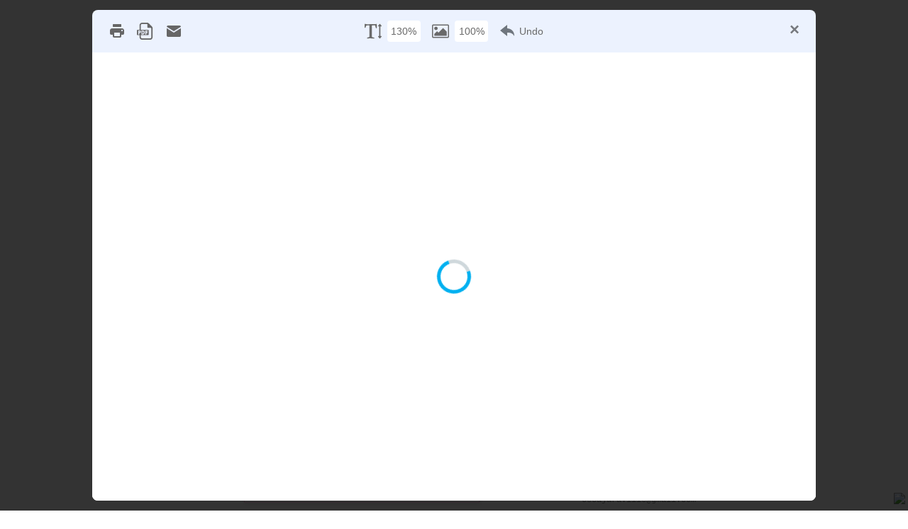

--- FILE ---
content_type: text/html; charset=UTF-8
request_url: https://madeinnacasa.blogspot.com/2010/11/vestido-gris.html?pfstyle=wp
body_size: 31055
content:
<!DOCTYPE html>
<html class='v2' dir='ltr' xmlns='http://www.w3.org/1999/xhtml' xmlns:b='http://www.google.com/2005/gml/b' xmlns:data='http://www.google.com/2005/gml/data' xmlns:expr='http://www.google.com/2005/gml/expr'>
<head>
<link href='https://www.blogger.com/static/v1/widgets/4128112664-css_bundle_v2.css' rel='stylesheet' type='text/css'/>
<meta content='width=1100' name='viewport'/>
<meta content='text/html; charset=UTF-8' http-equiv='Content-Type'/>
<meta content='blogger' name='generator'/>
<link href='https://madeinnacasa.blogspot.com/favicon.ico' rel='icon' type='image/x-icon'/>
<link href='http://madeinnacasa.blogspot.com/2010/11/vestido-gris.html' rel='canonical'/>
<link rel="alternate" type="application/atom+xml" title="MADE IN &quot;NA CASA&quot; - Atom" href="https://madeinnacasa.blogspot.com/feeds/posts/default" />
<link rel="alternate" type="application/rss+xml" title="MADE IN &quot;NA CASA&quot; - RSS" href="https://madeinnacasa.blogspot.com/feeds/posts/default?alt=rss" />
<link rel="service.post" type="application/atom+xml" title="MADE IN &quot;NA CASA&quot; - Atom" href="https://www.blogger.com/feeds/6287287395254302113/posts/default" />

<link rel="alternate" type="application/atom+xml" title="MADE IN &quot;NA CASA&quot; - Atom" href="https://madeinnacasa.blogspot.com/feeds/8979209759859644121/comments/default" />
<!--Can't find substitution for tag [blog.ieCssRetrofitLinks]-->
<link href='https://blogger.googleusercontent.com/img/b/R29vZ2xl/AVvXsEhj7qVXW4obdFbbZHrLuXv9LVFIQxt6rvanM0i1EyzMxbhmeeKSrO2czRI2Pip0sxx8TDs4J95bGI5D3TvafLu0x9Tp9sqfO7b0A16mO7UvaT5WEXV8TuzIZPmrdaVuvKFDAiiGKrmvzIO2/s320/SAM_0584.JPG' rel='image_src'/>
<meta content='http://madeinnacasa.blogspot.com/2010/11/vestido-gris.html' property='og:url'/>
<meta content='Vestido gris' property='og:title'/>
<meta content='Por fin después de mucho trabajar he acabado el vestido gris de Mencía. Primero darle las gracias a &quot;Lore&quot; del blog del &quot;Armario de Inés&quot; po...' property='og:description'/>
<meta content='https://blogger.googleusercontent.com/img/b/R29vZ2xl/AVvXsEhj7qVXW4obdFbbZHrLuXv9LVFIQxt6rvanM0i1EyzMxbhmeeKSrO2czRI2Pip0sxx8TDs4J95bGI5D3TvafLu0x9Tp9sqfO7b0A16mO7UvaT5WEXV8TuzIZPmrdaVuvKFDAiiGKrmvzIO2/w1200-h630-p-k-no-nu/SAM_0584.JPG' property='og:image'/>
<title>
MADE IN "NA CASA": Vestido gris
</title>
<style type='text/css'>@font-face{font-family:'Josefin Slab';font-style:normal;font-weight:400;font-display:swap;src:url(//fonts.gstatic.com/s/josefinslab/v29/lW-swjwOK3Ps5GSJlNNkMalNpiZe_ldbOR4W71msR349KoKZAyOw3w.woff2)format('woff2');unicode-range:U+0000-00FF,U+0131,U+0152-0153,U+02BB-02BC,U+02C6,U+02DA,U+02DC,U+0304,U+0308,U+0329,U+2000-206F,U+20AC,U+2122,U+2191,U+2193,U+2212,U+2215,U+FEFF,U+FFFD;}</style>
<style id='page-skin-1' type='text/css'><!--
/*
-----------------------------------------------
Blogger Template Style
Name:     Simple
Designer: Josh Peterson
URL:      www.noaesthetic.com
----------------------------------------------- */
/* Variable definitions
====================
<Variable name="keycolor" description="Main Color" type="color" default="#66bbdd"/>
<Group description="Page Text" selector="body">
<Variable name="body.font" description="Font" type="font"
default="normal normal 12px Arial, Tahoma, Helvetica, FreeSans, sans-serif"/>
<Variable name="body.text.color" description="Text Color" type="color" default="#222222"/>
</Group>
<Group description="Backgrounds" selector=".body-fauxcolumns-outer">
<Variable name="body.background.color" description="Outer Background" type="color" default="#66bbdd"/>
<Variable name="content.background.color" description="Main Background" type="color" default="#ffffff"/>
<Variable name="header.background.color" description="Header Background" type="color" default="transparent"/>
</Group>
<Group description="Links" selector=".main-outer">
<Variable name="link.color" description="Link Color" type="color" default="#2288bb"/>
<Variable name="link.visited.color" description="Visited Color" type="color" default="#888888"/>
<Variable name="link.hover.color" description="Hover Color" type="color" default="#33aaff"/>
</Group>
<Group description="Blog Title" selector=".header h1">
<Variable name="header.font" description="Font" type="font"
default="normal normal 60px Arial, Tahoma, Helvetica, FreeSans, sans-serif"/>
<Variable name="header.text.color" description="Title Color" type="color" default="#3399bb" />
</Group>
<Group description="Blog Description" selector=".header .description">
<Variable name="description.text.color" description="Description Color" type="color"
default="#777777" />
</Group>
<Group description="Tabs Text" selector=".tabs-inner .widget li a">
<Variable name="tabs.font" description="Font" type="font"
default="normal normal 14px Arial, Tahoma, Helvetica, FreeSans, sans-serif"/>
<Variable name="tabs.text.color" description="Text Color" type="color" default="#999999"/>
<Variable name="tabs.selected.text.color" description="Selected Color" type="color" default="#000000"/>
</Group>
<Group description="Tabs Background" selector=".tabs-outer .PageList">
<Variable name="tabs.background.color" description="Background Color" type="color" default="#f5f5f5"/>
<Variable name="tabs.selected.background.color" description="Selected Color" type="color" default="#eeeeee"/>
</Group>
<Group description="Post Title" selector="h3.post-title, .comments h4">
<Variable name="post.title.font" description="Font" type="font"
default="normal normal 22px Arial, Tahoma, Helvetica, FreeSans, sans-serif"/>
</Group>
<Group description="Date Header" selector=".date-header">
<Variable name="date.header.color" description="Text Color" type="color"
default="#999999"/>
<Variable name="date.header.background.color" description="Background Color" type="color"
default="transparent"/>
</Group>
<Group description="Post Footer" selector=".post-footer">
<Variable name="post.footer.text.color" description="Text Color" type="color" default="#666666"/>
<Variable name="post.footer.background.color" description="Background Color" type="color"
default="#f9f9f9"/>
<Variable name="post.footer.border.color" description="Shadow Color" type="color" default="#eeeeee"/>
</Group>
<Group description="Gadgets" selector="h2">
<Variable name="widget.title.font" description="Title Font" type="font"
default="normal bold 11px Arial, Tahoma, Helvetica, FreeSans, sans-serif"/>
<Variable name="widget.title.text.color" description="Title Color" type="color" default="#000000"/>
<Variable name="widget.alternate.text.color" description="Alternate Color" type="color" default="#999999"/>
</Group>
<Group description="Images" selector=".main-inner">
<Variable name="image.background.color" description="Background Color" type="color" default="#ffffff"/>
<Variable name="image.border.color" description="Border Color" type="color" default="#eeeeee"/>
<Variable name="image.text.color" description="Caption Text Color" type="color" default="#999999"/>
</Group>
<Group description="Accents" selector=".content-inner">
<Variable name="body.rule.color" description="Separator Line Color" type="color" default="#eeeeee"/>
<Variable name="tabs.border.color" description="Tabs Border Color" type="color" default="transparent"/>
</Group>
<Variable name="body.background" description="Body Background" type="background"
color="#ffffff" default="$(color) none repeat scroll top left"/>
<Variable name="body.background.override" description="Body Background Override" type="string" default=""/>
<Variable name="body.background.gradient.cap" description="Body Gradient Cap" type="url"
default="url(//www.blogblog.com/1kt/simple/gradients_light.png)"/>
<Variable name="body.background.gradient.tile" description="Body Gradient Tile" type="url"
default="url(//www.blogblog.com/1kt/simple/body_gradient_tile_light.png)"/>
<Variable name="content.background.color.selector" description="Content Background Color Selector" type="string" default=".content-inner"/>
<Variable name="content.padding" description="Content Padding" type="length" default="10px"/>
<Variable name="content.padding.horizontal" description="Content Horizontal Padding" type="length" default="10px"/>
<Variable name="content.shadow.spread" description="Content Shadow Spread" type="length" default="40px"/>
<Variable name="content.shadow.spread.webkit" description="Content Shadow Spread (WebKit)" type="length" default="5px"/>
<Variable name="content.shadow.spread.ie" description="Content Shadow Spread (IE)" type="length" default="10px"/>
<Variable name="main.border.width" description="Main Border Width" type="length" default="0"/>
<Variable name="header.background.gradient" description="Header Gradient" type="url" default="none"/>
<Variable name="header.shadow.offset.left" description="Header Shadow Offset Left" type="length" default="-1px"/>
<Variable name="header.shadow.offset.top" description="Header Shadow Offset Top" type="length" default="-1px"/>
<Variable name="header.shadow.spread" description="Header Shadow Spread" type="length" default="1px"/>
<Variable name="header.padding" description="Header Padding" type="length" default="30px"/>
<Variable name="header.border.size" description="Header Border Size" type="length" default="1px"/>
<Variable name="header.bottom.border.size" description="Header Bottom Border Size" type="length" default="1px"/>
<Variable name="header.border.horizontalsize" description="Header Horizontal Border Size" type="length" default="0"/>
<Variable name="description.text.size" description="Description Text Size" type="string" default="140%"/>
<Variable name="tabs.margin.top" description="Tabs Margin Top" type="length" default="0" />
<Variable name="tabs.margin.side" description="Tabs Side Margin" type="length" default="30px" />
<Variable name="tabs.background.gradient" description="Tabs Background Gradient" type="url"
default="url(//www.blogblog.com/1kt/simple/gradients_light.png)"/>
<Variable name="tabs.border.width" description="Tabs Border Width" type="length" default="1px"/>
<Variable name="tabs.bevel.border.width" description="Tabs Bevel Border Width" type="length" default="1px"/>
<Variable name="date.header.padding" description="Date Header Padding" type="string" default="inherit"/>
<Variable name="date.header.letterspacing" description="Date Header Letter Spacing" type="string" default="inherit"/>
<Variable name="date.header.margin" description="Date Header Margin" type="string" default="inherit"/>
<Variable name="post.margin.bottom" description="Post Bottom Margin" type="length" default="25px"/>
<Variable name="image.border.small.size" description="Image Border Small Size" type="length" default="2px"/>
<Variable name="image.border.large.size" description="Image Border Large Size" type="length" default="5px"/>
<Variable name="page.width.selector" description="Page Width Selector" type="string" default=".region-inner"/>
<Variable name="page.width" description="Page Width" type="string" default="auto"/>
<Variable name="main.section.margin" description="Main Section Margin" type="length" default="15px"/>
<Variable name="main.padding" description="Main Padding" type="length" default="15px"/>
<Variable name="main.padding.top" description="Main Padding Top" type="length" default="30px"/>
<Variable name="main.padding.bottom" description="Main Padding Bottom" type="length" default="30px"/>
<Variable name="paging.background"
color="#ffffff"
description="Background of blog paging area" type="background"
default="transparent none no-repeat scroll top center"/>
<Variable name="footer.bevel" description="Bevel border length of footer" type="length" default="0"/>
<Variable name="mobile.background.overlay" description="Mobile Background Overlay" type="string"
default="transparent none repeat scroll top left"/>
<Variable name="mobile.background.size" description="Mobile Background Size" type="string" default="auto"/>
<Variable name="mobile.button.color" description="Mobile Button Color" type="color" default="#ffffff" />
<Variable name="startSide" description="Side where text starts in blog language" type="automatic" default="left"/>
<Variable name="endSide" description="Side where text ends in blog language" type="automatic" default="right"/>
*/
/* Content
----------------------------------------------- */
body {
font: normal normal 12px 'Courier New', Courier, FreeMono, monospace;
color: #999999;
background: #ffffff none repeat scroll top left;
padding: 0 0 0 0;
}
html body .region-inner {
min-width: 0;
max-width: 100%;
width: auto;
}
a:link {
text-decoration:none;
color: #999999;
}
a:visited {
text-decoration:none;
color: #888888;
}
a:hover {
text-decoration:underline;
color: #666666;
}
.body-fauxcolumn-outer .fauxcolumn-inner {
background: transparent none repeat scroll top left;
_background-image: none;
}
.body-fauxcolumn-outer .cap-top {
position: absolute;
z-index: 1;
height: 400px;
width: 100%;
background: #ffffff none repeat scroll top left;
}
.body-fauxcolumn-outer .cap-top .cap-left {
width: 100%;
background: transparent none repeat-x scroll top left;
_background-image: none;
}
.content-outer {
-moz-box-shadow: 0 0 0 rgba(0, 0, 0, .15);
-webkit-box-shadow: 0 0 0 rgba(0, 0, 0, .15);
-goog-ms-box-shadow: 0 0 0 #333333;
box-shadow: 0 0 0 rgba(0, 0, 0, .15);
margin-bottom: 1px;
}
.content-inner {
padding: 10px 40px;
}
.content-inner {
background-color: #ffffff;
}
/* Header
----------------------------------------------- */
.header-outer {
background: transparent none repeat-x scroll 0 -400px;
_background-image: none;
}
.Header h1 {
font: normal normal 80px 'Courier New', Courier, FreeMono, monospace;
color: #999999;
text-shadow: 0 0 0 rgba(0, 0, 0, .2);
}
.Header h1 a {
color: #999999;
}
.Header .description {
font-size: 18px;
color: #ffcbe9;
}
.header-inner .Header .titlewrapper {
padding: 22px 0;
}
.header-inner .Header .descriptionwrapper {
padding: 0 0;
}
/* Tabs
----------------------------------------------- */
.tabs-inner .section:first-child {
border-top: 0 solid #dddddd;
}
.tabs-inner .section:first-child ul {
margin-top: -1px;
border-top: 1px solid #dddddd;
border-left: 1px solid #dddddd;
border-right: 1px solid #dddddd;
}
.tabs-inner .widget ul {
background: transparent none repeat-x scroll 0 -800px;
_background-image: none;
border-bottom: 1px solid #dddddd;
margin-top: 0;
margin-left: -30px;
margin-right: -30px;
}
.tabs-inner .widget li a {
display: inline-block;
padding: .6em 1em;
font: normal normal 16px Josefin Slab;
color: #cccccc;
border-left: 1px solid #ffffff;
border-right: 1px solid #dddddd;
}
.tabs-inner .widget li:first-child a {
border-left: none;
}
.tabs-inner .widget li.selected a, .tabs-inner .widget li a:hover {
color: #444444;
background-color: #eeeeee;
text-decoration: none;
}
/* Columns
----------------------------------------------- */
.main-outer {
border-top: 0 solid transparent;
}
.fauxcolumn-left-outer .fauxcolumn-inner {
border-right: 1px solid transparent;
}
.fauxcolumn-right-outer .fauxcolumn-inner {
border-left: 1px solid transparent;
}
/* Headings
----------------------------------------------- */
h2 {
margin: 0 0 1em 0;
font: normal bold 14px 'Courier New', Courier, FreeMono, monospace;
color: #000000;
}
/* Widgets
----------------------------------------------- */
.widget .zippy {
color: #999999;
text-shadow: 2px 2px 1px rgba(0, 0, 0, .1);
}
.widget .popular-posts ul {
list-style: none;
}
/* Posts
----------------------------------------------- */
.date-header span {
background-color: #ffffff;
color: #ffcbe9;
padding: 0.4em;
letter-spacing: 3px;
margin: inherit;
}
.main-inner {
padding-top: 35px;
padding-bottom: 65px;
}
.main-inner .column-center-inner {
padding: 0 0;
}
.main-inner .column-center-inner .section {
margin: 0 1em;
}
.post {
margin: 0 0 45px 0;
}
h3.post-title, .comments h4 {
font: normal normal 20px 'Courier New', Courier, FreeMono, monospace;
margin: .75em 0 0;
}
.post-body {
font-size: 110%;
line-height: 1.4;
position: relative;
}
.post-body img, .post-body .tr-caption-container, .Profile img, .Image img,
.BlogList .item-thumbnail img {
padding: 2px;
background: #ffffff;
border: 1px solid #ffcbe9;
-moz-box-shadow: 1px 1px 5px rgba(0, 0, 0, .1);
-webkit-box-shadow: 1px 1px 5px rgba(0, 0, 0, .1);
box-shadow: 1px 1px 5px rgba(0, 0, 0, .1);
}
.post-body img, .post-body .tr-caption-container {
padding: 5px;
}
.post-body .tr-caption-container {
color: #999999;
}
.post-body .tr-caption-container img {
padding: 0;
background: transparent;
border: none;
-moz-box-shadow: 0 0 0 rgba(0, 0, 0, .1);
-webkit-box-shadow: 0 0 0 rgba(0, 0, 0, .1);
box-shadow: 0 0 0 rgba(0, 0, 0, .1);
}
.post-header {
margin: 0 0 1.5em;
line-height: 1.6;
font-size: 90%;
}
.post-footer {
margin: 20px -2px 0;
padding: 5px 10px;
color: #666666;
background-color: #eeeeee;
border-bottom: 1px solid #eeeeee;
line-height: 1.6;
font-size: 90%;
}
#comments .comment-author {
padding-top: 1.5em;
border-top: 1px solid transparent;
background-position: 0 1.5em;
}
#comments .comment-author:first-child {
padding-top: 0;
border-top: none;
}
.avatar-image-container {
margin: .2em 0 0;
}
#comments .avatar-image-container img {
border: 1px solid #ffcbe9;
}
/* Comments
----------------------------------------------- */
.comments .comments-content .icon.blog-author {
background-repeat: no-repeat;
background-image: url([data-uri]);
}
.comments .comments-content .loadmore a {
border-top: 1px solid #999999;
border-bottom: 1px solid #999999;
}
.comments .comment-thread.inline-thread {
background-color: #eeeeee;
}
.comments .continue {
border-top: 2px solid #999999;
}
/* Accents
---------------------------------------------- */
.section-columns td.columns-cell {
border-left: 1px solid transparent;
}
.blog-pager {
background: transparent url(//www.blogblog.com/1kt/simple/paging_dot.png) repeat-x scroll top center;
}
.blog-pager-older-link, .home-link,
.blog-pager-newer-link {
background-color: #ffffff;
padding: 5px;
}
.footer-outer {
border-top: 1px dashed #bbbbbb;
}
/* Mobile
----------------------------------------------- */
body.mobile  {
background-size: auto;
}
.mobile .body-fauxcolumn-outer {
background: transparent none repeat scroll top left;
}
.mobile .body-fauxcolumn-outer .cap-top {
background-size: 100% auto;
}
.mobile .content-outer {
-webkit-box-shadow: 0 0 3px rgba(0, 0, 0, .15);
box-shadow: 0 0 3px rgba(0, 0, 0, .15);
}
body.mobile .AdSense {
margin: 0 -0;
}
.mobile .tabs-inner .widget ul {
margin-left: 0;
margin-right: 0;
}
.mobile .post {
margin: 0;
}
.mobile .main-inner .column-center-inner .section {
margin: 0;
}
.mobile .date-header span {
padding: 0.1em 10px;
margin: 0 -10px;
}
.mobile h3.post-title {
margin: 0;
}
.mobile .blog-pager {
background: transparent none no-repeat scroll top center;
}
.mobile .footer-outer {
border-top: none;
}
.mobile .main-inner, .mobile .footer-inner {
background-color: #ffffff;
}
.mobile-index-contents {
color: #999999;
}
.mobile-link-button {
background-color: #999999;
}
.mobile-link-button a:link, .mobile-link-button a:visited {
color: #ffffff;
}
.mobile .tabs-inner .section:first-child {
border-top: none;
}
.mobile .tabs-inner .PageList .widget-content {
background-color: #eeeeee;
color: #444444;
border-top: 1px solid #dddddd;
border-bottom: 1px solid #dddddd;
}
.mobile .tabs-inner .PageList .widget-content .pagelist-arrow {
border-left: 1px solid #dddddd;
}

--></style>
<style id='template-skin-1' type='text/css'><!--
body {
min-width: 900px;
}
.content-outer, .content-fauxcolumn-outer, .region-inner {
min-width: 900px;
max-width: 900px;
_width: 900px;
}
.main-inner .columns {
padding-left: 0px;
padding-right: 260px;
}
.main-inner .fauxcolumn-center-outer {
left: 0px;
right: 260px;
/* IE6 does not respect left and right together */
_width: expression(this.parentNode.offsetWidth -
parseInt("0px") -
parseInt("260px") + 'px');
}
.main-inner .fauxcolumn-left-outer {
width: 0px;
}
.main-inner .fauxcolumn-right-outer {
width: 260px;
}
.main-inner .column-left-outer {
width: 0px;
right: 100%;
margin-left: -0px;
}
.main-inner .column-right-outer {
width: 260px;
margin-right: -260px;
}
#layout {
min-width: 0;
}
#layout .content-outer {
min-width: 0;
width: 800px;
}
#layout .region-inner {
min-width: 0;
width: auto;
}
--></style>
<link href='https://www.blogger.com/dyn-css/authorization.css?targetBlogID=6287287395254302113&amp;zx=71f1b74b-12df-4970-8935-3ffb201f7f05' media='none' onload='if(media!=&#39;all&#39;)media=&#39;all&#39;' rel='stylesheet'/><noscript><link href='https://www.blogger.com/dyn-css/authorization.css?targetBlogID=6287287395254302113&amp;zx=71f1b74b-12df-4970-8935-3ffb201f7f05' rel='stylesheet'/></noscript>
<meta name='google-adsense-platform-account' content='ca-host-pub-1556223355139109'/>
<meta name='google-adsense-platform-domain' content='blogspot.com'/>

</head>
<body class='loading'>
<div class='navbar section' id='navbar'><div class='widget Navbar' data-version='1' id='Navbar1'><script type="text/javascript">
    function setAttributeOnload(object, attribute, val) {
      if(window.addEventListener) {
        window.addEventListener('load',
          function(){ object[attribute] = val; }, false);
      } else {
        window.attachEvent('onload', function(){ object[attribute] = val; });
      }
    }
  </script>
<div id="navbar-iframe-container"></div>
<script type="text/javascript" src="https://apis.google.com/js/platform.js"></script>
<script type="text/javascript">
      gapi.load("gapi.iframes:gapi.iframes.style.bubble", function() {
        if (gapi.iframes && gapi.iframes.getContext) {
          gapi.iframes.getContext().openChild({
              url: 'https://www.blogger.com/navbar/6287287395254302113?po\x3d8979209759859644121\x26origin\x3dhttps://madeinnacasa.blogspot.com',
              where: document.getElementById("navbar-iframe-container"),
              id: "navbar-iframe"
          });
        }
      });
    </script><script type="text/javascript">
(function() {
var script = document.createElement('script');
script.type = 'text/javascript';
script.src = '//pagead2.googlesyndication.com/pagead/js/google_top_exp.js';
var head = document.getElementsByTagName('head')[0];
if (head) {
head.appendChild(script);
}})();
</script>
</div></div>
<div class='body-fauxcolumns'>
<div class='fauxcolumn-outer body-fauxcolumn-outer'>
<div class='cap-top'>
<div class='cap-left'></div>
<div class='cap-right'></div>
</div>
<div class='fauxborder-left'>
<div class='fauxborder-right'></div>
<div class='fauxcolumn-inner'>
</div>
</div>
<div class='cap-bottom'>
<div class='cap-left'></div>
<div class='cap-right'></div>
</div>
</div>
</div>
<div class='content'>
<div class='content-fauxcolumns'>
<div class='fauxcolumn-outer content-fauxcolumn-outer'>
<div class='cap-top'>
<div class='cap-left'></div>
<div class='cap-right'></div>
</div>
<div class='fauxborder-left'>
<div class='fauxborder-right'></div>
<div class='fauxcolumn-inner'>
</div>
</div>
<div class='cap-bottom'>
<div class='cap-left'></div>
<div class='cap-right'></div>
</div>
</div>
</div>
<div class='content-outer'>
<div class='content-cap-top cap-top'>
<div class='cap-left'></div>
<div class='cap-right'></div>
</div>
<div class='fauxborder-left content-fauxborder-left'>
<div class='fauxborder-right content-fauxborder-right'></div>
<div class='content-inner'>
<header>
<div class='header-outer'>
<div class='header-cap-top cap-top'>
<div class='cap-left'></div>
<div class='cap-right'></div>
</div>
<div class='fauxborder-left header-fauxborder-left'>
<div class='fauxborder-right header-fauxborder-right'></div>
<div class='region-inner header-inner'>
<div class='header section' id='header'><div class='widget Header' data-version='1' id='Header1'>
<div id='header-inner'>
<div class='titlewrapper'>
<h1 class='title'>
<a href='https://madeinnacasa.blogspot.com/'>
MADE IN "NA CASA"
</a>
</h1>
</div>
<div class='descriptionwrapper'>
<p class='description'>
<span>
Por que esto nacio cuando "bichiña" llego a nuestras vidas
</span>
</p>
</div>
</div>
</div></div>
</div>
</div>
<div class='header-cap-bottom cap-bottom'>
<div class='cap-left'></div>
<div class='cap-right'></div>
</div>
</div>
</header>
<div class='tabs-outer'>
<div class='tabs-cap-top cap-top'>
<div class='cap-left'></div>
<div class='cap-right'></div>
</div>
<div class='fauxborder-left tabs-fauxborder-left'>
<div class='fauxborder-right tabs-fauxborder-right'></div>
<div class='region-inner tabs-inner'>
<div class='tabs section' id='crosscol'><div class='widget PageList' data-version='1' id='PageList1'>
<h2>
Páginas
</h2>
<div class='widget-content'>
<ul>
<li>
<a href='https://madeinnacasa.blogspot.com/'>
Página Principal
</a>
</li>
<li>
<a href='http://madeinnacasa.blogspot.com/search/label/Tutoriales'>
Tutoriales
</a>
</li>
<li>
<a href='http://madeinnacasa.blogspot.com/search/label/Premios'>
Premios
</a>
</li>
<li>
<a href='https://madeinnacasa.blogspot.com/p/trueques.html'>
Trueques
</a>
</li>
</ul>
<div class='clear'></div>
</div>
</div></div>
<div class='tabs no-items section' id='crosscol-overflow'></div>
</div>
</div>
<div class='tabs-cap-bottom cap-bottom'>
<div class='cap-left'></div>
<div class='cap-right'></div>
</div>
</div>
<div class='main-outer'>
<div class='main-cap-top cap-top'>
<div class='cap-left'></div>
<div class='cap-right'></div>
</div>
<div class='fauxborder-left main-fauxborder-left'>
<div class='fauxborder-right main-fauxborder-right'></div>
<div class='region-inner main-inner'>
<div class='columns fauxcolumns'>
<div class='fauxcolumn-outer fauxcolumn-center-outer'>
<div class='cap-top'>
<div class='cap-left'></div>
<div class='cap-right'></div>
</div>
<div class='fauxborder-left'>
<div class='fauxborder-right'></div>
<div class='fauxcolumn-inner'>
</div>
</div>
<div class='cap-bottom'>
<div class='cap-left'></div>
<div class='cap-right'></div>
</div>
</div>
<div class='fauxcolumn-outer fauxcolumn-left-outer'>
<div class='cap-top'>
<div class='cap-left'></div>
<div class='cap-right'></div>
</div>
<div class='fauxborder-left'>
<div class='fauxborder-right'></div>
<div class='fauxcolumn-inner'>
</div>
</div>
<div class='cap-bottom'>
<div class='cap-left'></div>
<div class='cap-right'></div>
</div>
</div>
<div class='fauxcolumn-outer fauxcolumn-right-outer'>
<div class='cap-top'>
<div class='cap-left'></div>
<div class='cap-right'></div>
</div>
<div class='fauxborder-left'>
<div class='fauxborder-right'></div>
<div class='fauxcolumn-inner'>
</div>
</div>
<div class='cap-bottom'>
<div class='cap-left'></div>
<div class='cap-right'></div>
</div>
</div>
<!-- corrects IE6 width calculation -->
<div class='columns-inner'>
<div class='column-center-outer'>
<div class='column-center-inner'>
<div class='main section' id='main'><div class='widget Blog' data-version='1' id='Blog1'>
<div class='blog-posts hfeed'>
<!--Can't find substitution for tag [defaultAdStart]-->

                                        <div class="date-outer">
                                      
<h2 class='date-header'>
<span>
22.11.10
</span>
</h2>

                                        <div class="date-posts">
                                      
<div class='post-outer'>
<div class='post hentry'>
<a name='8979209759859644121'></a>
<h3 class='post-title entry-title'>
Vestido gris
</h3>
<div class='post-header'>
<div class='post-header-line-1'></div>
</div>
<div class='post-body entry-content' id='post-body-8979209759859644121'>
Por fin después de mucho trabajar he acabado el vestido gris de Mencía. Primero darle las gracias a "Lore" del blog del "Armario de Inés" por ser la autora del vestido original que yo he copiado.<br />
<br />
<div class="separator" style="clear: both; text-align: center;">
<a href="https://blogger.googleusercontent.com/img/b/R29vZ2xl/AVvXsEhj7qVXW4obdFbbZHrLuXv9LVFIQxt6rvanM0i1EyzMxbhmeeKSrO2czRI2Pip0sxx8TDs4J95bGI5D3TvafLu0x9Tp9sqfO7b0A16mO7UvaT5WEXV8TuzIZPmrdaVuvKFDAiiGKrmvzIO2/s1600/SAM_0584.JPG" imageanchor="1" style="margin-left: 1em; margin-right: 1em;"><img border="0" height="240" ox="true" src="https://blogger.googleusercontent.com/img/b/R29vZ2xl/AVvXsEhj7qVXW4obdFbbZHrLuXv9LVFIQxt6rvanM0i1EyzMxbhmeeKSrO2czRI2Pip0sxx8TDs4J95bGI5D3TvafLu0x9Tp9sqfO7b0A16mO7UvaT5WEXV8TuzIZPmrdaVuvKFDAiiGKrmvzIO2/s320/SAM_0584.JPG" width="320" /></a></div>
<div class="separator" style="clear: both; text-align: center;">
<br /></div>
<div class="separator" style="clear: both; text-align: justify;">
Yo no le puesto lazo como en el original por que Mencía va a cumplir 5 años y me parecía un poco excesivo. En principio había pensado hacer la combinación en rojo, en la revista de patrones el espejito hay uno con esa combinación y me encanta, pero al final decidí hacerlo así para combinarlo con más cosas.</div>
<div class="separator" style="clear: both; text-align: justify;">
<br /></div>
<div class="separator" style="clear: both; text-align: center;">
<a href="https://blogger.googleusercontent.com/img/b/R29vZ2xl/AVvXsEgV50lnyAco68q9WaNG_SGCt9lNUJi6k6l_R774YiH7JEKZent26DR3SXcPMDTCOwqHqw3EIDPwjNo8e5LdqMa3EONgyiyTxlVZ8HfJdhwJHrNqI2U5S7-J3n2ATsHUDEtdFQEHRdehdpzM/s1600/SAM_0585.JPG" imageanchor="1" style="margin-left: 1em; margin-right: 1em;"><img border="0" height="320" ox="true" src="https://blogger.googleusercontent.com/img/b/R29vZ2xl/AVvXsEgV50lnyAco68q9WaNG_SGCt9lNUJi6k6l_R774YiH7JEKZent26DR3SXcPMDTCOwqHqw3EIDPwjNo8e5LdqMa3EONgyiyTxlVZ8HfJdhwJHrNqI2U5S7-J3n2ATsHUDEtdFQEHRdehdpzM/s320/SAM_0585.JPG" width="240" /></a></div>
<div class="separator" style="clear: both; text-align: center;">
<br /></div>
<div class="separator" style="clear: both; text-align: justify;">
Estuve dudando mucho como hacer el corte delantero, no sabía si hacer dos&nbsp;delanteras o pegarle un corte en pico aun sólo&nbsp;delantero.</div>
<div class="separator" style="clear: both; text-align: center;">
<br /></div>
<br />
<div class="separator" style="clear: both; text-align: center;">
<a href="https://blogger.googleusercontent.com/img/b/R29vZ2xl/AVvXsEhVWs4LI89vrc-4eNDmMig_LCbOnNXZi-aXNwCwGBpNxi_a821V-NO0eheAyO03BdGFrwE_q6jwdheemejStwGSalXBRCsu6nST6itr0sluZlhUzeHrJb8A2z0FnkT04-bjzb4DQCGAA3cX/s1600/SAM_0586.JPG" imageanchor="1" style="margin-left: 1em; margin-right: 1em;"><img border="0" height="320" ox="true" src="https://blogger.googleusercontent.com/img/b/R29vZ2xl/AVvXsEhVWs4LI89vrc-4eNDmMig_LCbOnNXZi-aXNwCwGBpNxi_a821V-NO0eheAyO03BdGFrwE_q6jwdheemejStwGSalXBRCsu6nST6itr0sluZlhUzeHrJb8A2z0FnkT04-bjzb4DQCGAA3cX/s320/SAM_0586.JPG" width="240" /></a></div>
<div class="separator" style="clear: both; text-align: center;">
<br /></div>
<div class="separator" style="clear: both; text-align: justify;">
Al final me decante, por hacerle el corte en V al delantero y el pegue por encima la cinta plisada. En un primer momento la había hecho fruncida pero me estaba volviendo loca para poder coserle la cinta de terciopelo que lleva por encima, así que cambie de idea y le hice el plisado.</div>
<div class="separator" style="clear: both; text-align: justify;">
<br /></div>
<br />
<div class="separator" style="clear: both; text-align: center;">
<a href="https://blogger.googleusercontent.com/img/b/R29vZ2xl/AVvXsEi_lGYka2-IeSSdogQj4xy2LuBD0JiTUFZb7OD5BBkLRZeRRk2qn5isuCG81HAqyHRhXvCv4oa-CzxB-NqdYZFcllhWmQukruasUvzAaJvjG06_-jESQ9CBJyk1lZLAFH6G9J3Z0hAbzx4p/s1600/SAM_0587.JPG" imageanchor="1" style="margin-left: 1em; margin-right: 1em;"><img border="0" height="240" ox="true" src="https://blogger.googleusercontent.com/img/b/R29vZ2xl/AVvXsEi_lGYka2-IeSSdogQj4xy2LuBD0JiTUFZb7OD5BBkLRZeRRk2qn5isuCG81HAqyHRhXvCv4oa-CzxB-NqdYZFcllhWmQukruasUvzAaJvjG06_-jESQ9CBJyk1lZLAFH6G9J3Z0hAbzx4p/s320/SAM_0587.JPG" width="320" /></a></div>
<div class="separator" style="clear: both; text-align: center;">
<br /></div>
O sea que primero hice el plisado con la tela después hilvane la cinta por encima y cuando tenía estas dos cosas unidas las hilvane al vestido. Como por detrás el cuello sube bastante y me coincidía plisado no podía ponerle un botón así que le cosí un broche.<br />
<br />
<div class="separator" style="clear: both; text-align: center;">
<a href="https://blogger.googleusercontent.com/img/b/R29vZ2xl/AVvXsEgih-Vn88Lojr4d_hSr7-DGF7kUVaGiFl_Gwr7Fp6VGo7QEZ8yivUHN8GWXkW3gALMrF5i0zlwepYixyZ8Sz9EIl8Y-FlZ0N2cYlRUdly49C58DddUX6TjERNdAgsN3FjsxRKhRealMm7w7/s1600/SAM_0588.JPG" imageanchor="1" style="margin-left: 1em; margin-right: 1em;"><img border="0" height="320" ox="true" src="https://blogger.googleusercontent.com/img/b/R29vZ2xl/AVvXsEgih-Vn88Lojr4d_hSr7-DGF7kUVaGiFl_Gwr7Fp6VGo7QEZ8yivUHN8GWXkW3gALMrF5i0zlwepYixyZ8Sz9EIl8Y-FlZ0N2cYlRUdly49C58DddUX6TjERNdAgsN3FjsxRKhRealMm7w7/s320/SAM_0588.JPG" width="240" /></a></div>
<div class="separator" style="clear: both; text-align: center;">
<br /></div>
<div class="separator" style="clear: both; text-align: justify;">
He cometido varios fallos al hacer el vestido, uno es que le deje muy poco&nbsp;&nbsp; vuelo es decir me quedo bastante recto, menos mal que Mencía es menudita. El otro fallo que se puede apreciar cuando el vestido está puesto es que le puse un forro bastante gordo, por eso de que aquí siempre hace un frío que pela, y tira por el vestido por delante.</div>
<div style="text-align: justify;">
<br /></div>
<div class="separator" style="clear: both; text-align: center;">
<a href="https://blogger.googleusercontent.com/img/b/R29vZ2xl/AVvXsEgi9PQn1yyWhrNMn7w6-5rNdZqQt1zN7O_lDmyjfMJ0GLIpaXx1Mxr7V3uQplmdd0KLVn2dRWmNgg53ZlF2d0GAVarCYTXOTk9dYolcJ0HMW61vUtEgzO_5dVTmEdznDXS36scK8UnNjttY/s1600/SAM_0589.JPG" imageanchor="1" style="margin-left: 1em; margin-right: 1em;"><img border="0" height="320" ox="true" src="https://blogger.googleusercontent.com/img/b/R29vZ2xl/AVvXsEgi9PQn1yyWhrNMn7w6-5rNdZqQt1zN7O_lDmyjfMJ0GLIpaXx1Mxr7V3uQplmdd0KLVn2dRWmNgg53ZlF2d0GAVarCYTXOTk9dYolcJ0HMW61vUtEgzO_5dVTmEdznDXS36scK8UnNjttY/s320/SAM_0589.JPG" width="240" /></a></div>
<div class="separator" style="clear: both; text-align: center;">
<br /></div>
<div class="separator" style="clear: both; text-align: justify;">
Encontré unos botones muy sencillitos que me iban genial con el vestido. Siempre tardo una eternidad en escoger los botones, y&nbsp;casi siempre compro el mismo estilo, para eso no soy nada atrevida, poco a poco.</div>
<div class="separator" style="clear: both; text-align: justify;">
<br /></div>
<div class="separator" style="clear: both; text-align: center;">
</div>
<br />
<div class="separator" style="clear: both; text-align: center;">
<a href="https://blogger.googleusercontent.com/img/b/R29vZ2xl/AVvXsEgoJ7ysv4h98j3DqtrRWruhv9IlBiUyA3HSEUf0Pbg5umn7REkWQsnTfNF7nFclXmSFPrZ94til63l5WModUftAyB9VzC8tDJanua7vBo9Xxh8tY2Rdu4iT0dUTvRxvsA1A-piQSyqziIuV/s1600/SAM_0590.JPG" imageanchor="1" style="margin-left: 1em; margin-right: 1em;"><img border="0" height="240" ox="true" src="https://blogger.googleusercontent.com/img/b/R29vZ2xl/AVvXsEgoJ7ysv4h98j3DqtrRWruhv9IlBiUyA3HSEUf0Pbg5umn7REkWQsnTfNF7nFclXmSFPrZ94til63l5WModUftAyB9VzC8tDJanua7vBo9Xxh8tY2Rdu4iT0dUTvRxvsA1A-piQSyqziIuV/s320/SAM_0590.JPG" width="320" /></a></div>
<br />
Le compré como siempre unas zapatillas de terciopelo en Carefour que adorné con piquillo, pero como aquí este fin de semana llovía a cantaros Mencía no las pudo estrenar.<br />
<div class="separator" style="clear: both; text-align: center;">
</div>
<br />
<div class="separator" style="clear: both; text-align: center;">
<a href="https://blogger.googleusercontent.com/img/b/R29vZ2xl/AVvXsEj-5Wr2wCbOZJqHMMuUi4s0DR1FbrfZ45PNpE-ueQEpkMv1XvQIpg_NBnWvaFVzzpUflgVckyVQl_GrFVcG-4_tGPa72ouNXILte3teGRhKhZ-K7LUD8_5_bfyKNO3QyrwzXAkkPdbGgB8H/s1600/SAM_0591.JPG" imageanchor="1" style="margin-left: 1em; margin-right: 1em;"><img border="0" height="320" ox="true" src="https://blogger.googleusercontent.com/img/b/R29vZ2xl/AVvXsEj-5Wr2wCbOZJqHMMuUi4s0DR1FbrfZ45PNpE-ueQEpkMv1XvQIpg_NBnWvaFVzzpUflgVckyVQl_GrFVcG-4_tGPa72ouNXILte3teGRhKhZ-K7LUD8_5_bfyKNO3QyrwzXAkkPdbGgB8H/s320/SAM_0591.JPG" width="240" /></a></div>
<div class="separator" style="clear: both; text-align: center;">
<br /></div>
<div class="separator" style="clear: both; text-align: justify;">
Yo le coso el piquillo a mano, aprovechando las puntadas que ya tiene en la tira que las remata para que no se note.</div>
<div class="separator" style="clear: both; text-align: center;">
<br /></div>
<br />
<div class="separator" style="clear: both; text-align: center;">
<a href="https://blogger.googleusercontent.com/img/b/R29vZ2xl/AVvXsEhq3FultgpkQjEjnV2ZZsY-KVvV-g5LCjrOOEyJ3JMEInDiPUAMiJzd7sW1tlmTD3WzKK2Scywo3ai4lmfHl2g8t8qgGqh8f65gy6bnVwahzBUywQT4QdpKXml12fsTqaMgvOwMrjw_c9Ui/s1600/SAM_0592.JPG" imageanchor="1" style="margin-left: 1em; margin-right: 1em;"><img border="0" height="320" ox="true" src="https://blogger.googleusercontent.com/img/b/R29vZ2xl/AVvXsEhq3FultgpkQjEjnV2ZZsY-KVvV-g5LCjrOOEyJ3JMEInDiPUAMiJzd7sW1tlmTD3WzKK2Scywo3ai4lmfHl2g8t8qgGqh8f65gy6bnVwahzBUywQT4QdpKXml12fsTqaMgvOwMrjw_c9Ui/s320/SAM_0592.JPG" width="240" /></a></div>
<div class="separator" style="clear: both; text-align: center;">
<br /></div>
<div class="separator" style="clear: both; text-align: justify;">
Aquí se ven un poco sin forma, cuando se usan ya cogen la forma del pie y se ven mucho más bonitas.</div>
<div class="separator" style="clear: both; text-align: center;">
<br /></div>
<br />
<div class="separator" style="clear: both; text-align: center;">
<a href="https://blogger.googleusercontent.com/img/b/R29vZ2xl/AVvXsEiwxjp5kveTIyx0nMF83H0Y0F89k733yqVVonimLzsv24Y3J4CuAf5IsA1davLgmTkVYDps0XUwCf5XD2TC-R3eiaUFLU7yYm_c4q3wN0EXM0AZ5w51SeoMvziPFDMw2_q3mA4UMc88pFAp/s1600/SAM_0593.JPG" imageanchor="1" style="margin-left: 1em; margin-right: 1em;"><img border="0" height="240" ox="true" src="https://blogger.googleusercontent.com/img/b/R29vZ2xl/AVvXsEiwxjp5kveTIyx0nMF83H0Y0F89k733yqVVonimLzsv24Y3J4CuAf5IsA1davLgmTkVYDps0XUwCf5XD2TC-R3eiaUFLU7yYm_c4q3wN0EXM0AZ5w51SeoMvziPFDMw2_q3mA4UMc88pFAp/s320/SAM_0593.JPG" width="320" /></a></div>
<br />
<div class="separator" style="clear: both; text-align: center;">
<a href="https://blogger.googleusercontent.com/img/b/R29vZ2xl/AVvXsEhGbDOUvhUCwb19E-Ax2RaJeSmZnplm1GVXBZarg2_cVydKJZSJZxtyXN07kQ7KXrajb1fbxJ8rpXhi191u8ViYiFiEE75CsguEPHKjRxbt9SkYjBtXjrsMOJ2eb5IytT9JSdcUGL4fgLE3/s1600/SAM_0606.JPG" imageanchor="1" style="margin-left: 1em; margin-right: 1em;"><img border="0" height="320" ox="true" src="https://blogger.googleusercontent.com/img/b/R29vZ2xl/AVvXsEhGbDOUvhUCwb19E-Ax2RaJeSmZnplm1GVXBZarg2_cVydKJZSJZxtyXN07kQ7KXrajb1fbxJ8rpXhi191u8ViYiFiEE75CsguEPHKjRxbt9SkYjBtXjrsMOJ2eb5IytT9JSdcUGL4fgLE3/s320/SAM_0606.JPG" width="240" /></a></div>
<div class="separator" style="clear: both; text-align: center;">
<br /></div>
<div class="separator" style="clear: both; text-align: justify;">
Y aquí esta Mencía con el vestido, la verdad es que al natural se ve mucho mejor, y después de haberle dado unas puntada a mano lo del forro ya no se nota tanto.</div>
<div class="separator" style="clear: both; text-align: justify;">
<br /></div>
<div style="text-align: justify;">
<br /></div>
<div class="separator" style="clear: both; text-align: center;">
<a href="https://blogger.googleusercontent.com/img/b/R29vZ2xl/AVvXsEhEnHC-tyGSS8ugejYXa_CdSlLr3W-yg-PJlxxUeGOex5F9Qoz1FCAieqiBp3SDCfvnwHtiAxOLvmz5C7ZQbLPALVX3vrU7jCjiDf1_ZHSzTgHITQo8v8vGd6qyesBopSn8VoUcNt6FUV4e/s1600/SAM_0607.JPG" imageanchor="1" style="margin-left: 1em; margin-right: 1em;"><img border="0" height="320" ox="true" src="https://blogger.googleusercontent.com/img/b/R29vZ2xl/AVvXsEhEnHC-tyGSS8ugejYXa_CdSlLr3W-yg-PJlxxUeGOex5F9Qoz1FCAieqiBp3SDCfvnwHtiAxOLvmz5C7ZQbLPALVX3vrU7jCjiDf1_ZHSzTgHITQo8v8vGd6qyesBopSn8VoUcNt6FUV4e/s320/SAM_0607.JPG" width="240" /></a></div>
<div style='clear: both;'></div>
</div>
<div class='post-footer'>
<script>
                                          var pfHeaderImgUrl = '';var pfHeaderTagline = '';var pfdisableClickToDel = 0;var pfBtVersion='1';(function(){var js, pf;pf = document.createElement('script');pf.type = 'text/javascript';if('https:' == document.location.protocol){js='https://pf-cdn.printfriendly.com/ssl/main.js'}else{js='http://cdn.printfriendly.com/printfriendly.js'}pf.src=js;document.getElementsByTagName('head')[0].appendChild(pf)})();</script>
<a class='printfriendly' href='http://www.printfriendly.com' onclick='window.print();return false;' style='color:#6D9F00;text-decoration:none;' title='Printer Friendly and PDF'>
<img alt="Print Friendly Version of this page" height="15" src="https://lh3.googleusercontent.com/blogger_img_proxy/AEn0k_u2ECGR3BojMCKm-t_zzXgeJz5-DhK16qbdd89S6ALqjEisL1hr8ZZXhWRe-ubJo86HF5TUG1WzSx-ELiKvT8pW7peOFY035br36ipfEKf6G7w=s0-d" style="border:none;margin:0 6px" width="16">
                                          Print 
                                          <img alt="Get a PDF version of this webpage" height="12" src="https://lh3.googleusercontent.com/blogger_img_proxy/AEn0k_tkCBETJuZAjawydBUPae89tZJHMpTCpBR3jzX4NRt75hey1Sv4MVnLh_JjVc-tiXZ-S_W7HLpNBiRSSTPH5ZKdJvwXXu4pOzkKj6L6MByL=s0-d" style="border:none;margin:0 6px" width="12">
                                          PDF
                                        </a>
<div class='post-footer-line post-footer-line-1'>
<span class='post-author vcard'>
Publicado por
<span class='fn'>
CRISTINA
</span>
</span>
<span class='post-timestamp'>
en
<a class='timestamp-link' href='https://madeinnacasa.blogspot.com/2010/11/vestido-gris.html' rel='bookmark' title='permanent link'>
<abbr class='published' title='2010-11-22T09:43:00+01:00'>
9:43
</abbr>
</a>
</span>
<span class='post-comment-link'>
</span>
<span class='post-icons'>
<span class='item-action'>
<a href='https://www.blogger.com/email-post/6287287395254302113/8979209759859644121' title='Enviar entrada por correo electrónico'>
<img alt="" class="icon-action" height="13" src="//img1.blogblog.com/img/icon18_email.gif" width="18">
</a>
</span>
<span class='item-control blog-admin pid-1782768890'>
<a href='https://www.blogger.com/post-edit.g?blogID=6287287395254302113&postID=8979209759859644121&from=pencil' title='Editar entrada'>
<img alt="" class="icon-action" height="18" src="//img2.blogblog.com/img/icon18_edit_allbkg.gif" width="18">
</a>
</span>
</span>
<div class='post-share-buttons goog-inline-block'>
<a class='goog-inline-block share-button sb-email' href='https://www.blogger.com/share-post.g?blogID=6287287395254302113&postID=8979209759859644121&target=email' target='_blank' title='Enviar por correo electrónico'>
<span class='share-button-link-text'>
Enviar por correo electrónico
</span>
</a>
<a class='goog-inline-block share-button sb-blog' href='https://www.blogger.com/share-post.g?blogID=6287287395254302113&postID=8979209759859644121&target=blog' onclick='window.open(this.href, "_blank", "height=270,width=475"); return false;' target='_blank' title='Escribe un blog'>
<span class='share-button-link-text'>
Escribe un blog
</span>
</a>
<a class='goog-inline-block share-button sb-twitter' href='https://www.blogger.com/share-post.g?blogID=6287287395254302113&postID=8979209759859644121&target=twitter' target='_blank' title='Compartir en X'>
<span class='share-button-link-text'>
Compartir en X
</span>
</a>
<a class='goog-inline-block share-button sb-facebook' href='https://www.blogger.com/share-post.g?blogID=6287287395254302113&postID=8979209759859644121&target=facebook' onclick='window.open(this.href, "_blank", "height=430,width=640"); return false;' target='_blank' title='Compartir con Facebook'>
<span class='share-button-link-text'>
Compartir con Facebook
</span>
</a>
</div>
<span class='post-backlinks post-comment-link'>
</span>
</div>
<div class='post-footer-line post-footer-line-2'>
<span class='post-labels'>
Etiquetas:
<a href='https://madeinnacasa.blogspot.com/search/label/Vestido' rel='tag'>
Vestido
</a>

                                              ,
                                            
<a href='https://madeinnacasa.blogspot.com/search/label/zapatillas' rel='tag'>
zapatillas
</a>
</span>
</div>
<div class='post-footer-line post-footer-line-3'></div>
</div>
</div>
<div class='comments' id='comments'>
<a name='comments'></a>
<h4>
1 comentario
                                    :
                                  </h4>
<div class='comments-content'>
<script async='async' src='' type='text/javascript'></script>
<script type='text/javascript'>
                                  (function() {
                                    var items = null;
                                    var msgs = null;
                                    var config = {};
                                    // <![CDATA[
                                    var cursor = null;
                                    if (items && items.length > 0) {
                                      cursor = parseInt(items[items.length - 1].timestamp) + 1;
                                    }
                                    var bodyFromEntry = function(entry) {
                                      if (entry.gd$extendedProperty) {
                                        for (var k in entry.gd$extendedProperty) {
                                          if (entry.gd$extendedProperty[k].name == 'blogger.contentRemoved') {
                                            return '<span class="deleted-comment">' + entry.content.$t + '</span>';
                                          }
                                        }
                                      }
                                      return entry.content.$t;
                                    }
                                    var parse = function(data) {
                                      cursor = null;
                                      var comments = [];
                                      if (data && data.feed && data.feed.entry) {
                                        for (var i = 0, entry; entry = data.feed.entry[i]; i++) {
                                          var comment = {
                                          };
                                          // comment ID, parsed out of the original id format
                                          var id = /blog-(\d+).post-(\d+)/.exec(entry.id.$t);
                                          comment.id = id ? id[2] : null;
                                          comment.body = bodyFromEntry(entry);
                                          comment.timestamp = Date.parse(entry.published.$t) + '';
                                          if (entry.author && entry.author.constructor === Array) {
                                            var auth = entry.author[0];
                                            if (auth) {
                                              comment.author = {
                                                name: (auth.name ? auth.name.$t : undefined),
                                                profileUrl: (auth.uri ? auth.uri.$t : undefined),
                                                avatarUrl: (auth.gd$image ? auth.gd$image.src : undefined)
                                              };
                                            }
                                          }
                                          if (entry.link) {
                                            if (entry.link[2]) {
                                              comment.link = comment.permalink = entry.link[2].href;
                                            }
                                            if (entry.link[3]) {
                                              var pid = /.*comments\/default\/(\d+)\?.*/.exec(entry.link[3].href);
                                              if (pid && pid[1]) {
                                                comment.parentId = pid[1];
                                              }
                                            }
                                          }
                                          comment.deleteclass = 'item-control blog-admin';
                                          if (entry.gd$extendedProperty) {
                                            for (var k in entry.gd$extendedProperty) {
                                              if (entry.gd$extendedProperty[k].name == 'blogger.itemClass') {
                                                comment.deleteclass += ' ' + entry.gd$extendedProperty[k].value;
                                              }
                                              else if (entry.gd$extendedProperty[k].name == 'blogger.displayTime') {
                                                comment.displayTime = entry.gd$extendedProperty[k].value;
                                              }
                                            }
                                          }
                                          comments.push(comment);
                                        }
                                      }
                                      return comments;
                                    };
                                    var paginator = function(callback) {
                                      if (hasMore()) {
                                        var url = config.feed + '?alt=json&v=2&orderby=published&reverse=false&max-results=50';
                                        if (cursor) {
                                          url += '&published-min=' + new Date(cursor).toISOString();
                                        }
                                        window.bloggercomments = function(data) {
                                          var parsed = parse(data);
                                          cursor = parsed.length < 50 ? null
                                          : parseInt(parsed[parsed.length - 1].timestamp) + 1
                                          callback(parsed);
                                          window.bloggercomments = null;
                                        }
                                        url += '&callback=bloggercomments';
                                        var script = document.createElement('script');
                                        script.type = 'text/javascript';
                                        script.src = url;
                                        document.getElementsByTagName('head')[0].appendChild(script);
                                      }
                                    };
                                    var hasMore = function() {
                                      return !!cursor;
                                    };
                                    var getMeta = function(key, comment) {
                                      if ('iswriter' == key) {
                                        var matches = !!comment.author
                                        && comment.author.name == config.authorName
                                        && comment.author.profileUrl == config.authorUrl;
                                        return matches ? 'true' : '';
                                      }
                                      else if ('deletelink' == key) {
                                        return config.baseUri + '/delete-comment.g?blogID='
                                        + config.blogId + '&postID=' + comment.id;
                                      }
                                      else if ('deleteclass' == key) {
                                        return comment.deleteclass;
                                      }
                                      return '';
                                    };
                                    var replybox = null;
                                    var replyUrlParts = null;
                                    var replyParent = undefined;
                                    var onReply = function(commentId, domId) {
                                      if (replybox == null) {
                                        // lazily cache replybox, and adjust to suit this style:
                                        replybox = document.getElementById('comment-editor');
                                        if (replybox != null) {
                                          replybox.height = '250px';
                                          replybox.style.display = 'block';
                                          replyUrlParts = replybox.src.split('#');
                                        }
                                      }
                                      if (replybox && (commentId !== replyParent)) {
                                        document.getElementById(domId).insertBefore(replybox, null);
                                        replybox.src = replyUrlParts[0]
                                        + (commentId ? '&parentID=' + commentId : '')
                                        + '#' + replyUrlParts[1];
                                        replyParent = commentId;
                                      }
                                    };
                                    var hash = (window.location.hash || '#').substring(1);
                                    var startThread, targetComment;
                                    if (/^comment-form_/.test(hash)) {
                                      startThread = hash.substring('comment-form_'.length);
                                    }
                                    else if (/^c[0-9]+$/.test(hash)) {
                                      targetComment = hash.substring(1);
                                    }
                                    // Configure commenting API:
                                    var configJso = {
                                      'maxDepth': config.maxThreadDepth
                                    };
                                    var provider = {
                                      'id': config.postId,
                                      'data': items,
                                      'loadNext': paginator,
                                      'hasMore': hasMore,
                                      'getMeta': getMeta,
                                      'onReply': onReply,
                                      'rendered': true,
                                      'initComment': targetComment,
                                      'initReplyThread': startThread,
                                      'config': configJso,
                                      'messages': msgs
                                    };
                                    var render = function() {
                                      if (window.goog && window.goog.comments) {
                                        var holder = document.getElementById('comment-holder');
                                        window.goog.comments.render(holder, provider);
                                      }
                                    };
                                    // render now, or queue to render when library loads:
                                    if (window.goog && window.goog.comments) {
                                      render();
                                    }
                                    else {
                                      window.goog = window.goog || {
                                      };
                                      window.goog.comments = window.goog.comments || {
                                      };
                                      window.goog.comments.loadQueue = window.goog.comments.loadQueue || [];
                                      window.goog.comments.loadQueue.push(render);
                                    }
                                  }
                                  )();
                                  // ]]>
                                </script>
<div id='comment-holder'>
<div class="comment-thread toplevel-thread"><ol id="top-ra"><li class="comment" id="c2659507821739793411"><div class="avatar-image-container"><img src="//blogger.googleusercontent.com/img/b/R29vZ2xl/AVvXsEjAmCXdujJNeO0L4fMrcmXZIFrKladWYWZVRhM0IgE7k-l2P__1UjomZ2ND6Q3U2e77AIsWC3HsBtzkQiuJlBEqFAtJGa6k6jSxXck9xEPG_7YiIK7ddbc6IqtKJcbu2w/s45-c/image.jpg" alt=""/></div><div class="comment-block"><div class="comment-header"><cite class="user"><a href="https://www.blogger.com/profile/06662721484915009852" rel="nofollow">Anita&#39;s Dolly</a></cite><span class="icon user "></span><span class="datetime secondary-text"><a rel="nofollow" href="https://madeinnacasa.blogspot.com/2010/11/vestido-gris.html?showComment=1290517728450#c2659507821739793411">23 de noviembre de 2010, 14:08</a></span></div><p class="comment-content">te ha quedado precioso y Mencia esta guspisima!!!<br>un besoxxx</p><span class="comment-actions secondary-text"><a class="comment-reply" target="_self" data-comment-id="2659507821739793411">Responder</a><span class="item-control blog-admin blog-admin pid-680325844"><a target="_self" href="https://www.blogger.com/comment/delete/6287287395254302113/2659507821739793411">Eliminar</a></span></span></div><div class="comment-replies"><div id="c2659507821739793411-rt" class="comment-thread inline-thread hidden"><span class="thread-toggle thread-expanded"><span class="thread-arrow"></span><span class="thread-count"><a target="_self">Respuestas</a></span></span><ol id="c2659507821739793411-ra" class="thread-chrome thread-expanded"><div></div><div id="c2659507821739793411-continue" class="continue"><a class="comment-reply" target="_self" data-comment-id="2659507821739793411">Responder</a></div></ol></div></div><div class="comment-replybox-single" id="c2659507821739793411-ce"></div></li></ol><div id="top-continue" class="continue"><a class="comment-reply" target="_self">Añadir comentario</a></div><div class="comment-replybox-thread" id="top-ce"></div><div class="loadmore hidden" data-post-id="8979209759859644121"><a target="_self">Cargar más...</a></div></div>
</div>
</div>
<p class='comment-footer'>
<div class='comment-form'>
<a name='comment-form'></a>
<p>
</p>
<a href='https://www.blogger.com/comment/frame/6287287395254302113?po=8979209759859644121&hl=es&saa=85391&origin=https://madeinnacasa.blogspot.com' id='comment-editor-src'></a>
<iframe allowtransparency='true' class='blogger-iframe-colorize blogger-comment-from-post' frameborder='0' height='410' id='comment-editor' name='comment-editor' src='' width='100%'></iframe>
<!--Can't find substitution for tag [post.friendConnectJs]-->
<script src='https://www.blogger.com/static/v1/jsbin/2841073395-comment_from_post_iframe.js' type='text/javascript'></script>
<script type='text/javascript'>
                                    BLOG_CMT_createIframe('https://www.blogger.com/rpc_relay.html', '0');
                                  </script>
</div>
</p>
<div id='backlinks-container'>
<div id='Blog1_backlinks-container'>
</div>
</div>
</div>
</div>

                                      </div></div>
                                    
<!--Can't find substitution for tag [adEnd]-->
</div>
<div class='clear'></div>
<div class='post-feeds'>
<div class='feed-links'>
Suscribirse a:
<a class='feed-link' href='https://madeinnacasa.blogspot.com/feeds/8979209759859644121/comments/default' target='_blank' type='application/atom+xml'>
Enviar comentarios
                                      (
                                      Atom
                                      )
                                    </a>
</div>
<div class='blog-pager' id='blog-pager'>
<span id='blog-pager-newer-link'>
<a class='blog-pager-newer-link' href='https://madeinnacasa.blogspot.com/2010/11/paso-paso-aplicaciones-ganchillo-3.html' id='Blog1_blog-pager-newer-link' title='Entrada más reciente'>
Entrada más reciente
</a>
</span>
<span id='blog-pager-older-link'>
<a class='blog-pager-older-link' href='https://madeinnacasa.blogspot.com/2010/11/paso-paso-aplicaciones-ganchillo-2.html' id='Blog1_blog-pager-older-link' title='Entrada antigua'>
Entrada antigua
</a>
</span>
<a class='home-link' href='https://madeinnacasa.blogspot.com/'>
Inicio
</a>
</div>
</div>
</div><div class='widget HTML' data-version='1' id='HTML3'>
<script>
var linkwithin_site_id = 1465261;
</script>
<script src="//www.linkwithin.com/widget.js"></script>
<a href="http://www.linkwithin.com/"><img src="https://lh3.googleusercontent.com/blogger_img_proxy/AEn0k_vQ2CZMc91IPixCjt3hWPSlIvNhdzO8JIf-I5QeIWMFA4U-2RRziYm-VDAUspfuFHtyncGovniEKQ0SoQVM5WP8nYwqR2Mz=s0-d" alt="Related Posts Plugin for WordPress, Blogger..." style="border: 0"></a>
</div><div class='widget HTML' data-version='1' id='HTML1'>
<h2 class='title'>
Contador
</h2>
<div class='widget-content'>
<!-- inicio codigo contador --><a href="http://contador-de-visitas.com/alojamiento-web.htm"><img style="border: 0px solid ; display: inline;" alt="hosting" src="https://lh3.googleusercontent.com/blogger_img_proxy/AEn0k_u-tGUMklQ-fU87EXE0VeMyCDnCAZt7hNp2yflWn9XOr2WWhCi-NLEhcmH9XkvnZST-MYeZHTcWWn1GirJZoQ3rDIQnxArafPYzxcmg5qlQ5t6W9ySQIDkB3OxLtmA=s0-d"></a><br /><a href="http://contador-de-visitas.com/alojamiento-web.htm">hosting</a><!-- fin codigo contador -->
</div>
<div class='clear'></div>
</div></div>
</div>
</div>
<div class='column-left-outer'>
<div class='column-left-inner'>
<aside>
</aside>
</div>
</div>
<div class='column-right-outer'>
<div class='column-right-inner'>
<aside>
<div class='sidebar section' id='sidebar-right-1'><div class='widget HTML' data-version='1' id='HTML4'>
<div class='widget-content'>
<a style="display:scroll;position:fixed;bottom:4px;right:4px;" href="#" title="subir arriba"><img src="https://lh3.googleusercontent.com/blogger_img_proxy/AEn0k_tI8GJtwgVRFAEUzWjqh_60xsBsT5kvyWq8HXyq2U7kddyzMDXvKc9-rHtETmrI75-RsZqC6XqORWi3hzZz1Cuz82Z_kS3yafBIYb_ZcPSc=s0-d"></a>
</div>
<div class='clear'></div>
</div><div class='widget Profile' data-version='1' id='Profile1'>
<h2>
Colaboradores
</h2>
<div class='widget-content'>
<ul>
<li>
<a class='profile-name-link g-profile' href='https://www.blogger.com/profile/06750377088444044544' style='background-image: url(//www.blogger.com/img/logo-16.png);'>
CRISTINA
</a>
</li>
<li>
<a class='profile-name-link g-profile' href='https://www.blogger.com/profile/13815124638751661853' style='background-image: url(//www.blogger.com/img/logo-16.png);'>
Unknown
</a>
</li>
</ul>
<div class='clear'></div>
</div>
</div><div class='widget BlogList' data-version='1' id='BlogList2'>
<h2 class='title'>
Mi otro blog
</h2>
<div class='widget-content'>
<div class='blog-list-container' id='BlogList2_container'>
<ul id='BlogList2_blogs'>
<li style='display: block;'>
<div class='blog-icon'>
</div>
<div class='blog-content'>
<div class='blog-title'>
<a href='http://mariacristinamequirgobernar.blogspot.com/' target='_blank'>
MARIA CRISTINA ME QUIERE GOBERNAR
</a>
</div>
<div class='item-content'>
<div class='item-thumbnail'>
<a href='http://mariacristinamequirgobernar.blogspot.com/' target='_blank'>
<img alt="" border="0" height="72" src="//4.bp.blogspot.com/-j2458N-BFWk/UCKEN-HFPgI/AAAAAAAAC4I/1RuK-hx7fqs/s72-c/SAM_1437.JPG" width="72">
</a>
</div>
<span class='item-title'>
<a href='http://mariacristinamequirgobernar.blogspot.com/2012/08/tarde-noche-romantico.html' target='_blank'>
Tarde-noche romantico
</a>
</span>
</div>
</div>
<div style='clear: both;'></div>
</li>
</ul>
<div class='clear'></div>
</div>
</div>
</div><div class='widget Text' data-version='1' id='Text1'>
<h2 class='title'>
Mis correo son
</h2>
<div class='widget-content'>
<a href="mailto:madeinnacasa@gmail.com">madeinnacasa@gmail.com</a><br/><a href="mailto:cscajaraville@gmail.com">cscajaraville@gmail.com</a><br/><br/><br/><br/>
</div>
<div class='clear'></div>
</div><div class='widget Followers' data-version='1' id='Followers1'>
<h2 class='title'>Seguidores</h2>
<div class='widget-content'>
<div id='Followers1-wrapper'>
<div style='margin-right:2px;'>
<div><script type="text/javascript" src="https://apis.google.com/js/platform.js"></script>
<div id="followers-iframe-container"></div>
<script type="text/javascript">
    window.followersIframe = null;
    function followersIframeOpen(url) {
      gapi.load("gapi.iframes", function() {
        if (gapi.iframes && gapi.iframes.getContext) {
          window.followersIframe = gapi.iframes.getContext().openChild({
            url: url,
            where: document.getElementById("followers-iframe-container"),
            messageHandlersFilter: gapi.iframes.CROSS_ORIGIN_IFRAMES_FILTER,
            messageHandlers: {
              '_ready': function(obj) {
                window.followersIframe.getIframeEl().height = obj.height;
              },
              'reset': function() {
                window.followersIframe.close();
                followersIframeOpen("https://www.blogger.com/followers/frame/6287287395254302113?colors\x3dCgt0cmFuc3BhcmVudBILdHJhbnNwYXJlbnQaByM5OTk5OTkiByM5OTk5OTkqByNmZmZmZmYyByMwMDAwMDA6ByM5OTk5OTlCByM5OTk5OTlKByM5OTk5OTlSByM5OTk5OTlaC3RyYW5zcGFyZW50\x26pageSize\x3d21\x26hl\x3des\x26origin\x3dhttps://madeinnacasa.blogspot.com");
              },
              'open': function(url) {
                window.followersIframe.close();
                followersIframeOpen(url);
              }
            }
          });
        }
      });
    }
    followersIframeOpen("https://www.blogger.com/followers/frame/6287287395254302113?colors\x3dCgt0cmFuc3BhcmVudBILdHJhbnNwYXJlbnQaByM5OTk5OTkiByM5OTk5OTkqByNmZmZmZmYyByMwMDAwMDA6ByM5OTk5OTlCByM5OTk5OTlKByM5OTk5OTlSByM5OTk5OTlaC3RyYW5zcGFyZW50\x26pageSize\x3d21\x26hl\x3des\x26origin\x3dhttps://madeinnacasa.blogspot.com");
  </script></div>
</div>
</div>
<div class='clear'></div>
</div>
</div><div class='widget BlogArchive' data-version='1' id='BlogArchive1'>
<h2>
Archivo del blog
</h2>
<div class='widget-content'>
<div id='ArchiveList'>
<div id='BlogArchive1_ArchiveList'>
<ul class='hierarchy'>
<li class='archivedate collapsed'>
<a class='toggle' href='javascript:void(0)'>
<span class='zippy'>

                  &#9658;&#160;
                
</span>
</a>
<a class='post-count-link' href='https://madeinnacasa.blogspot.com/2016/'>
2016
</a>
<span class='post-count' dir='ltr'>
                (
                4
                )
              </span>
<ul class='hierarchy'>
<li class='archivedate collapsed'>
<a class='toggle' href='javascript:void(0)'>
<span class='zippy'>

                  &#9658;&#160;
                
</span>
</a>
<a class='post-count-link' href='https://madeinnacasa.blogspot.com/2016/02/'>
febrero
</a>
<span class='post-count' dir='ltr'>
                (
                1
                )
              </span>
</li>
</ul>
<ul class='hierarchy'>
<li class='archivedate collapsed'>
<a class='toggle' href='javascript:void(0)'>
<span class='zippy'>

                  &#9658;&#160;
                
</span>
</a>
<a class='post-count-link' href='https://madeinnacasa.blogspot.com/2016/01/'>
enero
</a>
<span class='post-count' dir='ltr'>
                (
                3
                )
              </span>
</li>
</ul>
</li>
</ul>
<ul class='hierarchy'>
<li class='archivedate collapsed'>
<a class='toggle' href='javascript:void(0)'>
<span class='zippy'>

                  &#9658;&#160;
                
</span>
</a>
<a class='post-count-link' href='https://madeinnacasa.blogspot.com/2015/'>
2015
</a>
<span class='post-count' dir='ltr'>
                (
                43
                )
              </span>
<ul class='hierarchy'>
<li class='archivedate collapsed'>
<a class='toggle' href='javascript:void(0)'>
<span class='zippy'>

                  &#9658;&#160;
                
</span>
</a>
<a class='post-count-link' href='https://madeinnacasa.blogspot.com/2015/12/'>
diciembre
</a>
<span class='post-count' dir='ltr'>
                (
                1
                )
              </span>
</li>
</ul>
<ul class='hierarchy'>
<li class='archivedate collapsed'>
<a class='toggle' href='javascript:void(0)'>
<span class='zippy'>

                  &#9658;&#160;
                
</span>
</a>
<a class='post-count-link' href='https://madeinnacasa.blogspot.com/2015/11/'>
noviembre
</a>
<span class='post-count' dir='ltr'>
                (
                2
                )
              </span>
</li>
</ul>
<ul class='hierarchy'>
<li class='archivedate collapsed'>
<a class='toggle' href='javascript:void(0)'>
<span class='zippy'>

                  &#9658;&#160;
                
</span>
</a>
<a class='post-count-link' href='https://madeinnacasa.blogspot.com/2015/10/'>
octubre
</a>
<span class='post-count' dir='ltr'>
                (
                2
                )
              </span>
</li>
</ul>
<ul class='hierarchy'>
<li class='archivedate collapsed'>
<a class='toggle' href='javascript:void(0)'>
<span class='zippy'>

                  &#9658;&#160;
                
</span>
</a>
<a class='post-count-link' href='https://madeinnacasa.blogspot.com/2015/09/'>
septiembre
</a>
<span class='post-count' dir='ltr'>
                (
                3
                )
              </span>
</li>
</ul>
<ul class='hierarchy'>
<li class='archivedate collapsed'>
<a class='toggle' href='javascript:void(0)'>
<span class='zippy'>

                  &#9658;&#160;
                
</span>
</a>
<a class='post-count-link' href='https://madeinnacasa.blogspot.com/2015/08/'>
agosto
</a>
<span class='post-count' dir='ltr'>
                (
                3
                )
              </span>
</li>
</ul>
<ul class='hierarchy'>
<li class='archivedate collapsed'>
<a class='toggle' href='javascript:void(0)'>
<span class='zippy'>

                  &#9658;&#160;
                
</span>
</a>
<a class='post-count-link' href='https://madeinnacasa.blogspot.com/2015/07/'>
julio
</a>
<span class='post-count' dir='ltr'>
                (
                4
                )
              </span>
</li>
</ul>
<ul class='hierarchy'>
<li class='archivedate collapsed'>
<a class='toggle' href='javascript:void(0)'>
<span class='zippy'>

                  &#9658;&#160;
                
</span>
</a>
<a class='post-count-link' href='https://madeinnacasa.blogspot.com/2015/06/'>
junio
</a>
<span class='post-count' dir='ltr'>
                (
                7
                )
              </span>
</li>
</ul>
<ul class='hierarchy'>
<li class='archivedate collapsed'>
<a class='toggle' href='javascript:void(0)'>
<span class='zippy'>

                  &#9658;&#160;
                
</span>
</a>
<a class='post-count-link' href='https://madeinnacasa.blogspot.com/2015/05/'>
mayo
</a>
<span class='post-count' dir='ltr'>
                (
                4
                )
              </span>
</li>
</ul>
<ul class='hierarchy'>
<li class='archivedate collapsed'>
<a class='toggle' href='javascript:void(0)'>
<span class='zippy'>

                  &#9658;&#160;
                
</span>
</a>
<a class='post-count-link' href='https://madeinnacasa.blogspot.com/2015/04/'>
abril
</a>
<span class='post-count' dir='ltr'>
                (
                3
                )
              </span>
</li>
</ul>
<ul class='hierarchy'>
<li class='archivedate collapsed'>
<a class='toggle' href='javascript:void(0)'>
<span class='zippy'>

                  &#9658;&#160;
                
</span>
</a>
<a class='post-count-link' href='https://madeinnacasa.blogspot.com/2015/03/'>
marzo
</a>
<span class='post-count' dir='ltr'>
                (
                6
                )
              </span>
</li>
</ul>
<ul class='hierarchy'>
<li class='archivedate collapsed'>
<a class='toggle' href='javascript:void(0)'>
<span class='zippy'>

                  &#9658;&#160;
                
</span>
</a>
<a class='post-count-link' href='https://madeinnacasa.blogspot.com/2015/02/'>
febrero
</a>
<span class='post-count' dir='ltr'>
                (
                7
                )
              </span>
</li>
</ul>
<ul class='hierarchy'>
<li class='archivedate collapsed'>
<a class='toggle' href='javascript:void(0)'>
<span class='zippy'>

                  &#9658;&#160;
                
</span>
</a>
<a class='post-count-link' href='https://madeinnacasa.blogspot.com/2015/01/'>
enero
</a>
<span class='post-count' dir='ltr'>
                (
                1
                )
              </span>
</li>
</ul>
</li>
</ul>
<ul class='hierarchy'>
<li class='archivedate collapsed'>
<a class='toggle' href='javascript:void(0)'>
<span class='zippy'>

                  &#9658;&#160;
                
</span>
</a>
<a class='post-count-link' href='https://madeinnacasa.blogspot.com/2014/'>
2014
</a>
<span class='post-count' dir='ltr'>
                (
                32
                )
              </span>
<ul class='hierarchy'>
<li class='archivedate collapsed'>
<a class='toggle' href='javascript:void(0)'>
<span class='zippy'>

                  &#9658;&#160;
                
</span>
</a>
<a class='post-count-link' href='https://madeinnacasa.blogspot.com/2014/11/'>
noviembre
</a>
<span class='post-count' dir='ltr'>
                (
                3
                )
              </span>
</li>
</ul>
<ul class='hierarchy'>
<li class='archivedate collapsed'>
<a class='toggle' href='javascript:void(0)'>
<span class='zippy'>

                  &#9658;&#160;
                
</span>
</a>
<a class='post-count-link' href='https://madeinnacasa.blogspot.com/2014/10/'>
octubre
</a>
<span class='post-count' dir='ltr'>
                (
                5
                )
              </span>
</li>
</ul>
<ul class='hierarchy'>
<li class='archivedate collapsed'>
<a class='toggle' href='javascript:void(0)'>
<span class='zippy'>

                  &#9658;&#160;
                
</span>
</a>
<a class='post-count-link' href='https://madeinnacasa.blogspot.com/2014/09/'>
septiembre
</a>
<span class='post-count' dir='ltr'>
                (
                2
                )
              </span>
</li>
</ul>
<ul class='hierarchy'>
<li class='archivedate collapsed'>
<a class='toggle' href='javascript:void(0)'>
<span class='zippy'>

                  &#9658;&#160;
                
</span>
</a>
<a class='post-count-link' href='https://madeinnacasa.blogspot.com/2014/08/'>
agosto
</a>
<span class='post-count' dir='ltr'>
                (
                5
                )
              </span>
</li>
</ul>
<ul class='hierarchy'>
<li class='archivedate collapsed'>
<a class='toggle' href='javascript:void(0)'>
<span class='zippy'>

                  &#9658;&#160;
                
</span>
</a>
<a class='post-count-link' href='https://madeinnacasa.blogspot.com/2014/07/'>
julio
</a>
<span class='post-count' dir='ltr'>
                (
                2
                )
              </span>
</li>
</ul>
<ul class='hierarchy'>
<li class='archivedate collapsed'>
<a class='toggle' href='javascript:void(0)'>
<span class='zippy'>

                  &#9658;&#160;
                
</span>
</a>
<a class='post-count-link' href='https://madeinnacasa.blogspot.com/2014/06/'>
junio
</a>
<span class='post-count' dir='ltr'>
                (
                2
                )
              </span>
</li>
</ul>
<ul class='hierarchy'>
<li class='archivedate collapsed'>
<a class='toggle' href='javascript:void(0)'>
<span class='zippy'>

                  &#9658;&#160;
                
</span>
</a>
<a class='post-count-link' href='https://madeinnacasa.blogspot.com/2014/05/'>
mayo
</a>
<span class='post-count' dir='ltr'>
                (
                2
                )
              </span>
</li>
</ul>
<ul class='hierarchy'>
<li class='archivedate collapsed'>
<a class='toggle' href='javascript:void(0)'>
<span class='zippy'>

                  &#9658;&#160;
                
</span>
</a>
<a class='post-count-link' href='https://madeinnacasa.blogspot.com/2014/04/'>
abril
</a>
<span class='post-count' dir='ltr'>
                (
                1
                )
              </span>
</li>
</ul>
<ul class='hierarchy'>
<li class='archivedate collapsed'>
<a class='toggle' href='javascript:void(0)'>
<span class='zippy'>

                  &#9658;&#160;
                
</span>
</a>
<a class='post-count-link' href='https://madeinnacasa.blogspot.com/2014/03/'>
marzo
</a>
<span class='post-count' dir='ltr'>
                (
                4
                )
              </span>
</li>
</ul>
<ul class='hierarchy'>
<li class='archivedate collapsed'>
<a class='toggle' href='javascript:void(0)'>
<span class='zippy'>

                  &#9658;&#160;
                
</span>
</a>
<a class='post-count-link' href='https://madeinnacasa.blogspot.com/2014/02/'>
febrero
</a>
<span class='post-count' dir='ltr'>
                (
                3
                )
              </span>
</li>
</ul>
<ul class='hierarchy'>
<li class='archivedate collapsed'>
<a class='toggle' href='javascript:void(0)'>
<span class='zippy'>

                  &#9658;&#160;
                
</span>
</a>
<a class='post-count-link' href='https://madeinnacasa.blogspot.com/2014/01/'>
enero
</a>
<span class='post-count' dir='ltr'>
                (
                3
                )
              </span>
</li>
</ul>
</li>
</ul>
<ul class='hierarchy'>
<li class='archivedate collapsed'>
<a class='toggle' href='javascript:void(0)'>
<span class='zippy'>

                  &#9658;&#160;
                
</span>
</a>
<a class='post-count-link' href='https://madeinnacasa.blogspot.com/2013/'>
2013
</a>
<span class='post-count' dir='ltr'>
                (
                57
                )
              </span>
<ul class='hierarchy'>
<li class='archivedate collapsed'>
<a class='toggle' href='javascript:void(0)'>
<span class='zippy'>

                  &#9658;&#160;
                
</span>
</a>
<a class='post-count-link' href='https://madeinnacasa.blogspot.com/2013/12/'>
diciembre
</a>
<span class='post-count' dir='ltr'>
                (
                5
                )
              </span>
</li>
</ul>
<ul class='hierarchy'>
<li class='archivedate collapsed'>
<a class='toggle' href='javascript:void(0)'>
<span class='zippy'>

                  &#9658;&#160;
                
</span>
</a>
<a class='post-count-link' href='https://madeinnacasa.blogspot.com/2013/11/'>
noviembre
</a>
<span class='post-count' dir='ltr'>
                (
                6
                )
              </span>
</li>
</ul>
<ul class='hierarchy'>
<li class='archivedate collapsed'>
<a class='toggle' href='javascript:void(0)'>
<span class='zippy'>

                  &#9658;&#160;
                
</span>
</a>
<a class='post-count-link' href='https://madeinnacasa.blogspot.com/2013/10/'>
octubre
</a>
<span class='post-count' dir='ltr'>
                (
                6
                )
              </span>
</li>
</ul>
<ul class='hierarchy'>
<li class='archivedate collapsed'>
<a class='toggle' href='javascript:void(0)'>
<span class='zippy'>

                  &#9658;&#160;
                
</span>
</a>
<a class='post-count-link' href='https://madeinnacasa.blogspot.com/2013/09/'>
septiembre
</a>
<span class='post-count' dir='ltr'>
                (
                3
                )
              </span>
</li>
</ul>
<ul class='hierarchy'>
<li class='archivedate collapsed'>
<a class='toggle' href='javascript:void(0)'>
<span class='zippy'>

                  &#9658;&#160;
                
</span>
</a>
<a class='post-count-link' href='https://madeinnacasa.blogspot.com/2013/08/'>
agosto
</a>
<span class='post-count' dir='ltr'>
                (
                8
                )
              </span>
</li>
</ul>
<ul class='hierarchy'>
<li class='archivedate collapsed'>
<a class='toggle' href='javascript:void(0)'>
<span class='zippy'>

                  &#9658;&#160;
                
</span>
</a>
<a class='post-count-link' href='https://madeinnacasa.blogspot.com/2013/07/'>
julio
</a>
<span class='post-count' dir='ltr'>
                (
                4
                )
              </span>
</li>
</ul>
<ul class='hierarchy'>
<li class='archivedate collapsed'>
<a class='toggle' href='javascript:void(0)'>
<span class='zippy'>

                  &#9658;&#160;
                
</span>
</a>
<a class='post-count-link' href='https://madeinnacasa.blogspot.com/2013/06/'>
junio
</a>
<span class='post-count' dir='ltr'>
                (
                7
                )
              </span>
</li>
</ul>
<ul class='hierarchy'>
<li class='archivedate collapsed'>
<a class='toggle' href='javascript:void(0)'>
<span class='zippy'>

                  &#9658;&#160;
                
</span>
</a>
<a class='post-count-link' href='https://madeinnacasa.blogspot.com/2013/05/'>
mayo
</a>
<span class='post-count' dir='ltr'>
                (
                5
                )
              </span>
</li>
</ul>
<ul class='hierarchy'>
<li class='archivedate collapsed'>
<a class='toggle' href='javascript:void(0)'>
<span class='zippy'>

                  &#9658;&#160;
                
</span>
</a>
<a class='post-count-link' href='https://madeinnacasa.blogspot.com/2013/04/'>
abril
</a>
<span class='post-count' dir='ltr'>
                (
                8
                )
              </span>
</li>
</ul>
<ul class='hierarchy'>
<li class='archivedate collapsed'>
<a class='toggle' href='javascript:void(0)'>
<span class='zippy'>

                  &#9658;&#160;
                
</span>
</a>
<a class='post-count-link' href='https://madeinnacasa.blogspot.com/2013/03/'>
marzo
</a>
<span class='post-count' dir='ltr'>
                (
                5
                )
              </span>
</li>
</ul>
</li>
</ul>
<ul class='hierarchy'>
<li class='archivedate collapsed'>
<a class='toggle' href='javascript:void(0)'>
<span class='zippy'>

                  &#9658;&#160;
                
</span>
</a>
<a class='post-count-link' href='https://madeinnacasa.blogspot.com/2012/'>
2012
</a>
<span class='post-count' dir='ltr'>
                (
                57
                )
              </span>
<ul class='hierarchy'>
<li class='archivedate collapsed'>
<a class='toggle' href='javascript:void(0)'>
<span class='zippy'>

                  &#9658;&#160;
                
</span>
</a>
<a class='post-count-link' href='https://madeinnacasa.blogspot.com/2012/12/'>
diciembre
</a>
<span class='post-count' dir='ltr'>
                (
                5
                )
              </span>
</li>
</ul>
<ul class='hierarchy'>
<li class='archivedate collapsed'>
<a class='toggle' href='javascript:void(0)'>
<span class='zippy'>

                  &#9658;&#160;
                
</span>
</a>
<a class='post-count-link' href='https://madeinnacasa.blogspot.com/2012/11/'>
noviembre
</a>
<span class='post-count' dir='ltr'>
                (
                7
                )
              </span>
</li>
</ul>
<ul class='hierarchy'>
<li class='archivedate collapsed'>
<a class='toggle' href='javascript:void(0)'>
<span class='zippy'>

                  &#9658;&#160;
                
</span>
</a>
<a class='post-count-link' href='https://madeinnacasa.blogspot.com/2012/10/'>
octubre
</a>
<span class='post-count' dir='ltr'>
                (
                9
                )
              </span>
</li>
</ul>
<ul class='hierarchy'>
<li class='archivedate collapsed'>
<a class='toggle' href='javascript:void(0)'>
<span class='zippy'>

                  &#9658;&#160;
                
</span>
</a>
<a class='post-count-link' href='https://madeinnacasa.blogspot.com/2012/09/'>
septiembre
</a>
<span class='post-count' dir='ltr'>
                (
                9
                )
              </span>
</li>
</ul>
<ul class='hierarchy'>
<li class='archivedate collapsed'>
<a class='toggle' href='javascript:void(0)'>
<span class='zippy'>

                  &#9658;&#160;
                
</span>
</a>
<a class='post-count-link' href='https://madeinnacasa.blogspot.com/2012/08/'>
agosto
</a>
<span class='post-count' dir='ltr'>
                (
                3
                )
              </span>
</li>
</ul>
<ul class='hierarchy'>
<li class='archivedate collapsed'>
<a class='toggle' href='javascript:void(0)'>
<span class='zippy'>

                  &#9658;&#160;
                
</span>
</a>
<a class='post-count-link' href='https://madeinnacasa.blogspot.com/2012/07/'>
julio
</a>
<span class='post-count' dir='ltr'>
                (
                4
                )
              </span>
</li>
</ul>
<ul class='hierarchy'>
<li class='archivedate collapsed'>
<a class='toggle' href='javascript:void(0)'>
<span class='zippy'>

                  &#9658;&#160;
                
</span>
</a>
<a class='post-count-link' href='https://madeinnacasa.blogspot.com/2012/06/'>
junio
</a>
<span class='post-count' dir='ltr'>
                (
                1
                )
              </span>
</li>
</ul>
<ul class='hierarchy'>
<li class='archivedate collapsed'>
<a class='toggle' href='javascript:void(0)'>
<span class='zippy'>

                  &#9658;&#160;
                
</span>
</a>
<a class='post-count-link' href='https://madeinnacasa.blogspot.com/2012/05/'>
mayo
</a>
<span class='post-count' dir='ltr'>
                (
                2
                )
              </span>
</li>
</ul>
<ul class='hierarchy'>
<li class='archivedate collapsed'>
<a class='toggle' href='javascript:void(0)'>
<span class='zippy'>

                  &#9658;&#160;
                
</span>
</a>
<a class='post-count-link' href='https://madeinnacasa.blogspot.com/2012/04/'>
abril
</a>
<span class='post-count' dir='ltr'>
                (
                1
                )
              </span>
</li>
</ul>
<ul class='hierarchy'>
<li class='archivedate collapsed'>
<a class='toggle' href='javascript:void(0)'>
<span class='zippy'>

                  &#9658;&#160;
                
</span>
</a>
<a class='post-count-link' href='https://madeinnacasa.blogspot.com/2012/03/'>
marzo
</a>
<span class='post-count' dir='ltr'>
                (
                2
                )
              </span>
</li>
</ul>
<ul class='hierarchy'>
<li class='archivedate collapsed'>
<a class='toggle' href='javascript:void(0)'>
<span class='zippy'>

                  &#9658;&#160;
                
</span>
</a>
<a class='post-count-link' href='https://madeinnacasa.blogspot.com/2012/02/'>
febrero
</a>
<span class='post-count' dir='ltr'>
                (
                8
                )
              </span>
</li>
</ul>
<ul class='hierarchy'>
<li class='archivedate collapsed'>
<a class='toggle' href='javascript:void(0)'>
<span class='zippy'>

                  &#9658;&#160;
                
</span>
</a>
<a class='post-count-link' href='https://madeinnacasa.blogspot.com/2012/01/'>
enero
</a>
<span class='post-count' dir='ltr'>
                (
                6
                )
              </span>
</li>
</ul>
</li>
</ul>
<ul class='hierarchy'>
<li class='archivedate collapsed'>
<a class='toggle' href='javascript:void(0)'>
<span class='zippy'>

                  &#9658;&#160;
                
</span>
</a>
<a class='post-count-link' href='https://madeinnacasa.blogspot.com/2011/'>
2011
</a>
<span class='post-count' dir='ltr'>
                (
                89
                )
              </span>
<ul class='hierarchy'>
<li class='archivedate collapsed'>
<a class='toggle' href='javascript:void(0)'>
<span class='zippy'>

                  &#9658;&#160;
                
</span>
</a>
<a class='post-count-link' href='https://madeinnacasa.blogspot.com/2011/12/'>
diciembre
</a>
<span class='post-count' dir='ltr'>
                (
                6
                )
              </span>
</li>
</ul>
<ul class='hierarchy'>
<li class='archivedate collapsed'>
<a class='toggle' href='javascript:void(0)'>
<span class='zippy'>

                  &#9658;&#160;
                
</span>
</a>
<a class='post-count-link' href='https://madeinnacasa.blogspot.com/2011/11/'>
noviembre
</a>
<span class='post-count' dir='ltr'>
                (
                6
                )
              </span>
</li>
</ul>
<ul class='hierarchy'>
<li class='archivedate collapsed'>
<a class='toggle' href='javascript:void(0)'>
<span class='zippy'>

                  &#9658;&#160;
                
</span>
</a>
<a class='post-count-link' href='https://madeinnacasa.blogspot.com/2011/10/'>
octubre
</a>
<span class='post-count' dir='ltr'>
                (
                6
                )
              </span>
</li>
</ul>
<ul class='hierarchy'>
<li class='archivedate collapsed'>
<a class='toggle' href='javascript:void(0)'>
<span class='zippy'>

                  &#9658;&#160;
                
</span>
</a>
<a class='post-count-link' href='https://madeinnacasa.blogspot.com/2011/09/'>
septiembre
</a>
<span class='post-count' dir='ltr'>
                (
                12
                )
              </span>
</li>
</ul>
<ul class='hierarchy'>
<li class='archivedate collapsed'>
<a class='toggle' href='javascript:void(0)'>
<span class='zippy'>

                  &#9658;&#160;
                
</span>
</a>
<a class='post-count-link' href='https://madeinnacasa.blogspot.com/2011/08/'>
agosto
</a>
<span class='post-count' dir='ltr'>
                (
                10
                )
              </span>
</li>
</ul>
<ul class='hierarchy'>
<li class='archivedate collapsed'>
<a class='toggle' href='javascript:void(0)'>
<span class='zippy'>

                  &#9658;&#160;
                
</span>
</a>
<a class='post-count-link' href='https://madeinnacasa.blogspot.com/2011/07/'>
julio
</a>
<span class='post-count' dir='ltr'>
                (
                4
                )
              </span>
</li>
</ul>
<ul class='hierarchy'>
<li class='archivedate collapsed'>
<a class='toggle' href='javascript:void(0)'>
<span class='zippy'>

                  &#9658;&#160;
                
</span>
</a>
<a class='post-count-link' href='https://madeinnacasa.blogspot.com/2011/06/'>
junio
</a>
<span class='post-count' dir='ltr'>
                (
                4
                )
              </span>
</li>
</ul>
<ul class='hierarchy'>
<li class='archivedate collapsed'>
<a class='toggle' href='javascript:void(0)'>
<span class='zippy'>

                  &#9658;&#160;
                
</span>
</a>
<a class='post-count-link' href='https://madeinnacasa.blogspot.com/2011/05/'>
mayo
</a>
<span class='post-count' dir='ltr'>
                (
                3
                )
              </span>
</li>
</ul>
<ul class='hierarchy'>
<li class='archivedate collapsed'>
<a class='toggle' href='javascript:void(0)'>
<span class='zippy'>

                  &#9658;&#160;
                
</span>
</a>
<a class='post-count-link' href='https://madeinnacasa.blogspot.com/2011/04/'>
abril
</a>
<span class='post-count' dir='ltr'>
                (
                9
                )
              </span>
</li>
</ul>
<ul class='hierarchy'>
<li class='archivedate collapsed'>
<a class='toggle' href='javascript:void(0)'>
<span class='zippy'>

                  &#9658;&#160;
                
</span>
</a>
<a class='post-count-link' href='https://madeinnacasa.blogspot.com/2011/03/'>
marzo
</a>
<span class='post-count' dir='ltr'>
                (
                8
                )
              </span>
</li>
</ul>
<ul class='hierarchy'>
<li class='archivedate collapsed'>
<a class='toggle' href='javascript:void(0)'>
<span class='zippy'>

                  &#9658;&#160;
                
</span>
</a>
<a class='post-count-link' href='https://madeinnacasa.blogspot.com/2011/02/'>
febrero
</a>
<span class='post-count' dir='ltr'>
                (
                7
                )
              </span>
</li>
</ul>
<ul class='hierarchy'>
<li class='archivedate collapsed'>
<a class='toggle' href='javascript:void(0)'>
<span class='zippy'>

                  &#9658;&#160;
                
</span>
</a>
<a class='post-count-link' href='https://madeinnacasa.blogspot.com/2011/01/'>
enero
</a>
<span class='post-count' dir='ltr'>
                (
                14
                )
              </span>
</li>
</ul>
</li>
</ul>
<ul class='hierarchy'>
<li class='archivedate expanded'>
<a class='toggle' href='javascript:void(0)'>
<span class='zippy toggle-open'>
                &#9660;&#160;
              </span>
</a>
<a class='post-count-link' href='https://madeinnacasa.blogspot.com/2010/'>
2010
</a>
<span class='post-count' dir='ltr'>
                (
                29
                )
              </span>
<ul class='hierarchy'>
<li class='archivedate collapsed'>
<a class='toggle' href='javascript:void(0)'>
<span class='zippy'>

                  &#9658;&#160;
                
</span>
</a>
<a class='post-count-link' href='https://madeinnacasa.blogspot.com/2010/12/'>
diciembre
</a>
<span class='post-count' dir='ltr'>
                (
                6
                )
              </span>
</li>
</ul>
<ul class='hierarchy'>
<li class='archivedate expanded'>
<a class='toggle' href='javascript:void(0)'>
<span class='zippy toggle-open'>
                &#9660;&#160;
              </span>
</a>
<a class='post-count-link' href='https://madeinnacasa.blogspot.com/2010/11/'>
noviembre
</a>
<span class='post-count' dir='ltr'>
                (
                8
                )
              </span>
<ul class='posts'>
<li>
<a href='https://madeinnacasa.blogspot.com/2010/11/paso-paso-aplicaciones-ganchillo-3.html'>
PASO A PASO APLICACIONES A GANCHILLO 3ª PARTE
</a>
</li>
<li>
<a href='https://madeinnacasa.blogspot.com/2010/11/vestido-gris.html'>
Vestido gris
</a>
</li>
<li>
<a href='https://madeinnacasa.blogspot.com/2010/11/paso-paso-aplicaciones-ganchillo-2.html'>
PASO A PASO APLICACIONES A GANCHILLO-2ª PARTE
</a>
</li>
<li>
<a href='https://madeinnacasa.blogspot.com/2010/11/ovejita-tilda-cosas-canastilla-de.html'>
OVEJITA TILDA-COSAS CANASTILLA DE MARTINA
</a>
</li>
<li>
<a href='https://madeinnacasa.blogspot.com/2010/11/paso-paso-aplicaciones-ganchillo-1.html'>
PASO A PASO APLICACIONES A GANCHILLO-1º parte
</a>
</li>
<li>
<a href='https://madeinnacasa.blogspot.com/2010/11/vestido-nuevo.html'>
VESTIDO NUEVO
</a>
</li>
<li>
<a href='https://madeinnacasa.blogspot.com/2010/11/cuadro-de-hortensias.html'>
CUADRO DE HORTENSIAS
</a>
</li>
<li>
<a href='https://madeinnacasa.blogspot.com/2010/11/fin-de-semana-largo-samain-2-parte.html'>
FIN DE SEMANA LARGO-SAMAÍN
</a>
</li>
</ul>
</li>
</ul>
<ul class='hierarchy'>
<li class='archivedate collapsed'>
<a class='toggle' href='javascript:void(0)'>
<span class='zippy'>

                  &#9658;&#160;
                
</span>
</a>
<a class='post-count-link' href='https://madeinnacasa.blogspot.com/2010/10/'>
octubre
</a>
<span class='post-count' dir='ltr'>
                (
                6
                )
              </span>
</li>
</ul>
<ul class='hierarchy'>
<li class='archivedate collapsed'>
<a class='toggle' href='javascript:void(0)'>
<span class='zippy'>

                  &#9658;&#160;
                
</span>
</a>
<a class='post-count-link' href='https://madeinnacasa.blogspot.com/2010/09/'>
septiembre
</a>
<span class='post-count' dir='ltr'>
                (
                9
                )
              </span>
</li>
</ul>
</li>
</ul>
</div>
</div>
<div class='clear'></div>
</div>
</div>
<div class='widget BlogList' data-version='1' id='BlogList1'>
<h2 class='title'>
Favoritos
</h2>
<div class='widget-content'>
<div class='blog-list-container' id='BlogList1_container'>
<ul id='BlogList1_blogs'>
<li style='display: block;'>
<div class='blog-icon'>
</div>
<div class='blog-content'>
<div class='blog-title'>
<a href='http://3macarrons.blogspot.com/' target='_blank'>
3 macarrons
</a>
</div>
<div class='item-content'>
<span class='item-title'>
<a href='http://3macarrons.blogspot.com/2015/08/nuevo-blog.html' target='_blank'>
Nuevo Blog
</a>
</span>
</div>
</div>
<div style='clear: both;'></div>
</li>
<li style='display: block;'>
<div class='blog-icon'>
</div>
<div class='blog-content'>
<div class='blog-title'>
<a href='http://4enlacarretera.blogspot.com/' target='_blank'>
4 EN LA CARRETERA. Handmade
</a>
</div>
<div class='item-content'>
<div class='item-thumbnail'>
<a href='http://4enlacarretera.blogspot.com/' target='_blank'>
<img alt="" border="0" height="72" src="//3.bp.blogspot.com/-jv8z7KXiBW0/UcTIXX7xEVI/AAAAAAAADN4/WprW01VVFRE/s72-c/PicMonkey+Collage+D%C3%8DA+4.png" width="72">
</a>
</div>
<span class='item-title'>
<a href='http://4enlacarretera.blogspot.com/2013/06/dia-4-cc-braguita-banador-day-4-swimsuit-sewalong.html' target='_blank'>
DÍA 4: C.C. BRAGUITA-BAÑADOR / DAY 4: SWIMSUIT SEWALONG
</a>
</span>
</div>
</div>
<div style='clear: both;'></div>
</li>
<li style='display: block;'>
<div class='blog-icon'>
</div>
<div class='blog-content'>
<div class='blog-title'>
<a href='http://anapompones.blogspot.com/' target='_blank'>
Ana Pompones,La Tienda
</a>
</div>
<div class='item-content'>
<div class='item-thumbnail'>
<a href='http://anapompones.blogspot.com/' target='_blank'>
<img alt='' border='0' height='72' src='https://blogger.googleusercontent.com/img/b/R29vZ2xl/AVvXsEjn6QHQi7fKGw2uAIhwxFvvWESZgUJ6yUo4JlAIlQLgVjWcfF8eYpao5XzUBVSWY46nJjEw0Yx8u2Eoexb4Bm8c9WP0YAyhKTJnnDWpWOWX4GybIiIvV30DzgyQAtNlSCvoj4WZ-Lry328/s72-c/16682024_10211001775953820_8853451358660375312_n.jpg' width='72'/>
</a>
</div>
<span class='item-title'>
<a href='http://anapompones.blogspot.com/2017/04/empezamos-por-los-pies.html' target='_blank'>
EMPEZAMOS POR LOS PIES!!!!
</a>
</span>
</div>
</div>
<div style='clear: both;'></div>
</li>
<li style='display: block;'>
<div class='blog-icon'>
</div>
<div class='blog-content'>
<div class='blog-title'>
<a href='http://lepongopiquillo.blogspot.com/' target='_blank'>
ANA POMPONES...                                                   &#191;le pongo piquillo?
</a>
</div>
<div class='item-content'>
<div class='item-thumbnail'>
<a href='http://lepongopiquillo.blogspot.com/' target='_blank'>
<img alt='' border='0' height='72' src='https://blogger.googleusercontent.com/img/b/R29vZ2xl/AVvXsEiJHPOPuOY17D8sSMDOTwc3dceySUPNzPo7ZL2aLFSfBSSRrU4WtaYAFG1iQ_ccjwRQb1NOXQ1pt3tlxRzwpg8LEcZE1SJpI7it9oK_PWb2PMp-rE3zb3AHenHk6RbGVx3MYKYwql-sS7lc/s72-c/10361323_10206214226028064_3731825105009167960_n.jpg' width='72'/>
</a>
</div>
<span class='item-title'>
<a href='http://lepongopiquillo.blogspot.com/2015/06/holaqueda-alguien-ahi.html' target='_blank'>
HOLA,&#191;QUEDA ALGUIEN AHÍ?
</a>
</span>
</div>
</div>
<div style='clear: both;'></div>
</li>
<li style='display: block;'>
<div class='blog-icon'>
</div>
<div class='blog-content'>
<div class='blog-title'>
<a href='http://anilegra.blogspot.com/' target='_blank'>
Anilegra moda para muñecas
</a>
</div>
<div class='item-content'>
<div class='item-thumbnail'>
<a href='http://anilegra.blogspot.com/' target='_blank'>
<img alt='' border='0' height='72' src='https://blogger.googleusercontent.com/img/b/R29vZ2xl/AVvXsEhirJAat2KaBpUPP_JreIfARy5pNzTSFhA9JJw0nRuEn15b3QkGBmVUYFdgZPYIFgkqcsECjGqlny_DIMpPR_gFxYh5JqAtwMvrA3ONN5bWGN21wuG1EO7EyYsKkBv3BwzadjCDL6Fvr7VC0gxAz6py6UNvk5iAmA04txPDlBHf29YqyHvXiu-PkgtI6HA/s72-w640-h360-c/vaquero_%20jeans%20_%20arreglo%20_agujero_desgaste%20_anilegra.jpg' width='72'/>
</a>
</div>
<span class='item-title'>
<a href='http://anilegra.blogspot.com/2025/09/reparar-agujero-en-vaquero-de-modo.html' target='_blank'>
Reparar agujero en vaquero de modo invisible
</a>
</span>
</div>
</div>
<div style='clear: both;'></div>
</li>
<li style='display: block;'>
<div class='blog-icon'>
</div>
<div class='blog-content'>
<div class='blog-title'>
<a href='http://www.ohmotherminediy.com/' target='_blank'>
Blog de moda, costura y diy: Oh, Mother Mine DIY!!
</a>
</div>
<div class='item-content'>
<div class='item-thumbnail'>
<a href='http://www.ohmotherminediy.com/' target='_blank'>
<img alt='' border='0' height='72' src='https://3.bp.blogspot.com/-P1dR2Nr637Q/V-JYmqJ4bQI/AAAAAAAAesQ/PH0B2iafFXcnUocWeqnk45XMWWDiM3mSwCLcB/s72-c/diy%2Bcostura%2Bpatrones%2Bropa%2Bbebe%2Bpantalon%2Bpantalones%2B01.jpg' width='72'/>
</a>
</div>
<span class='item-title'>
<a href='http://www.ohmotherminediy.com/2016/09/diy-costura-patrones-pantalones-bebe.html' target='_blank'>
DIY Costura y patrones: pantalones de bebé
</a>
</span>
</div>
</div>
<div style='clear: both;'></div>
</li>
<li style='display: block;'>
<div class='blog-icon'>
</div>
<div class='blog-content'>
<div class='blog-title'>
<a href='http://chuchuwa-chuchuwa.blogspot.com/' target='_blank'>
Blog moda infantil
</a>
</div>
<div class='item-content'>
<div class='item-thumbnail'>
<a href='http://chuchuwa-chuchuwa.blogspot.com/' target='_blank'>
<img alt='' border='0' height='72' src='https://blogger.googleusercontent.com/img/b/R29vZ2xl/AVvXsEgU1BURBgz1RdElQP7fZKd8AxY8rTDh-5t8KBYEujaG6wz0Zs3JyapU9jTbLi1tl-Uwk7qEXNeKBlWbx3DbFH3Ag7CDWfgjghuuXWy1YbhYw5ZgvdJQyvmL_5V8ewaYEkcLf4_40VeJKYcB/s72-c/blogger-image-1691395672.jpg' width='72'/>
</a>
</div>
<span class='item-title'>
<a href='http://chuchuwa-chuchuwa.blogspot.com/2018/07/sorteo-con-anniettecom.html' target='_blank'>
SORTEO CON ANNIETTE.COM
</a>
</span>
</div>
</div>
<div style='clear: both;'></div>
</li>
<li style='display: block;'>
<div class='blog-icon'>
</div>
<div class='blog-content'>
<div class='blog-title'>
<a href='http://www.camilenas.com/' target='_blank'>
Camilenas
</a>
</div>
<div class='item-content'>
<div class='item-thumbnail'>
<a href='http://www.camilenas.com/' target='_blank'>
<img alt='' border='0' height='72' src='https://blogger.googleusercontent.com/img/b/R29vZ2xl/AVvXsEhmPzK5Ikp7q-3U9Pkgmwt5A1uq3I3F4bInD7grgiQ0J2z3Nuulm5T-cCQn_AO1ppHuB8nmt1GAnDfsZtR3Oshq9wfjjzlpL3SBkg6UUmLsCVjwbK7paXIIXSDB6VuY8cdGFxt1Sz4dgalw/s72-c/camilenas+coleccion+ni%25C3%25B1as+1.jpg' width='72'/>
</a>
</div>
<span class='item-title'>
<a href='http://www.camilenas.com/2022/11/aplicaciones-edicion-limitada-ninas.html' target='_blank'>
Aplicaciones edición limitada "niñas"
</a>
</span>
</div>
</div>
<div style='clear: both;'></div>
</li>
<li style='display: block;'>
<div class='blog-icon'>
</div>
<div class='blog-content'>
<div class='blog-title'>
<a href='http://conagujaehiloyalgomas.blogspot.com/' target='_blank'>
Con aguja e hilo y algo mas
</a>
</div>
<div class='item-content'>
<div class='item-thumbnail'>
<a href='http://conagujaehiloyalgomas.blogspot.com/' target='_blank'>
<img alt='' border='0' height='72' src='https://blogger.googleusercontent.com/img/b/R29vZ2xl/AVvXsEj18T3L_tqnFsHPzNLj628wY_Y0hpmJrBG1Eg8gSlDd8M-mjBSB4Nc7BVgXsgK5ttsqWOXb9RR37BM4LwvVBLMJfdZOJ7yXyJggYW59ZpDq21lbItQVKCdpD7Vp7MN_Bm75cRbIXPr7N30/s72-c/Evento+Collage.jpg' width='72'/>
</a>
</div>
<span class='item-title'>
<a href='http://conagujaehiloyalgomas.blogspot.com/2013/03/participo-el-cc-del-club-costura-animaos.html' target='_blank'>
Participo el CC del Club costura&mamás, animaos
</a>
</span>
</div>
</div>
<div style='clear: both;'></div>
</li>
<li style='display: block;'>
<div class='blog-icon'>
</div>
<div class='blog-content'>
<div class='blog-title'>
<a href='http://www.cosascositasycosotasconmesh.com/' target='_blank'>
Cosas, cositas
</a>
</div>
<div class='item-content'>
<div class='item-thumbnail'>
<a href='http://www.cosascositasycosotasconmesh.com/' target='_blank'>
<img alt='' border='0' height='72' src='https://blogger.googleusercontent.com/img/b/R29vZ2xl/AVvXsEibvASkino9efVz2Wo6Q5jGnK9Oab3WVnj3x2hrbN15YoUwMGdNWW0D9Nzj9IccQeLK2onebtNvuCb-6EfUXVWOaqZW9rJ3nQCqXVwrQXOapOeGFYANYWl7McTiTi8HyBI4nB9VrvOse2y7VkdiRBECmwUqHd0o2t-IbpZp-YDzBYA7iazJq3z4gZP5GI4z/s72-c/FB_IMG_1762385793259.jpg' width='72'/>
</a>
</div>
<span class='item-title'>
<a href='http://www.cosascositasycosotasconmesh.com/2025/11/el-asiento-que-elijas-revela-mas-de-ti.html' target='_blank'>
👉 &#8220;El asiento que elijas revela más de ti de lo que imaginas 🪑&#10024;&#8221;
</a>
</span>
</div>
</div>
<div style='clear: both;'></div>
</li>
<li style='display: block;'>
<div class='blog-icon'>
</div>
<div class='blog-content'>
<div class='blog-title'>
<a href='https://www.cosotela.com/' target='_blank'>
cosotela
</a>
</div>
<div class='item-content'>
<span class='item-title'>
<a href='https://nacersabiamente.com/por-que-es-necesaria-una-semana-mundial-del-parto-respetado/?utm_source=rss&utm_medium=rss&utm_campaign=por-que-es-necesaria-una-semana-mundial-del-parto-respetado' target='_blank'>
&#191;POR QUÉ ES NECESARIA UNA SEMANA MUNDIAL DEL PARTO RESPETADO?
</a>
</span>
</div>
</div>
<div style='clear: both;'></div>
</li>
<li style='display: block;'>
<div class='blog-icon'>
</div>
<div class='blog-content'>
<div class='blog-title'>
<a href='https://www.craftinessisnotoptional.com' target='_blank'>
craftiness is not optional
</a>
</div>
<div class='item-content'>
<span class='item-title'>
<a href='https://www.craftinessisnotoptional.com/2025/06/more-cross-stitch-patterns-and-stuff-in-the-etsy-shop.html' target='_blank'>
More Cross Stitch Patterns and stuff in the Etsy shop!
</a>
</span>
</div>
</div>
<div style='clear: both;'></div>
</li>
<li style='display: block;'>
<div class='blog-icon'>
</div>
<div class='blog-content'>
<div class='blog-title'>
<a href='http://decosturasyotrascosas.blogspot.com/feeds/posts/default' target='_blank'>
De costuras y otras cosas
</a>
</div>
<div class='item-content'>
<span class='item-title'>
<!--Can't find substitution for tag [item.itemTitle]-->
</span>
</div>
</div>
<div style='clear: both;'></div>
</li>
<li style='display: block;'>
<div class='blog-icon'>
</div>
<div class='blog-content'>
<div class='blog-title'>
<a href='https://www.diariodenaii.com/' target='_blank'>
diario de naii
</a>
</div>
<div class='item-content'>
<span class='item-title'>
<a href='https://www.diariodenaii.com/2018/12/texto-youtube.html' target='_blank'>
texto youtube
</a>
</span>
</div>
</div>
<div style='clear: both;'></div>
</li>
<li style='display: block;'>
<div class='blog-icon'>
</div>
<div class='blog-content'>
<div class='blog-title'>
<a href='https://www.elbauldelacosturera.com/' target='_blank'>
EL BAÚL DE LAS COSTURERAS
</a>
</div>
<div class='item-content'>
<div class='item-thumbnail'>
<a href='https://www.elbauldelacosturera.com/' target='_blank'>
<img alt='' border='0' height='72' src='https://blogger.googleusercontent.com/img/b/R29vZ2xl/AVvXsEhVm0LlmajWu4hnLZxG5m8zdccI4k8hDyXdnh-kpE1jPyw8kwr0OI0myvhUWalmxFGA3aZgpxF8ZERxnzS4SFfSlMYxtmMJVglxZ5rf-67kqTJE4KhYf9lBW1S0WNKCTGSOgXSUhI37uT5AIT5wvouKu5PQrpFtGXH4lgE4uE64nUpSHYt6klaPVA2PoQ/s72-w640-h352-c/curso%20online%20corte%20patr%C3%B3n%20de%20costura%20principiantes%20baul%20costureras.jpg' width='72'/>
</a>
</div>
<span class='item-title'>
<a href='https://www.elbauldelacosturera.com/2011/08/TrazadoBlusaBasica.html' target='_blank'>
Trazado patrón base parte superior del cuerpo (Blusa básica)
</a>
</span>
</div>
</div>
<div style='clear: both;'></div>
</li>
<li style='display: block;'>
<div class='blog-icon'>
</div>
<div class='blog-content'>
<div class='blog-title'>
<a href='http://ratucos2012.blogspot.com/' target='_blank'>
El blog de Ratucos
</a>
</div>
<div class='item-content'>
<div class='item-thumbnail'>
<a href='http://ratucos2012.blogspot.com/' target='_blank'>
<img alt='' border='0' height='72' src='https://blogger.googleusercontent.com/img/b/R29vZ2xl/AVvXsEghx8nKJrNEsDXqk_LCWDwW5Xx6Wpm6V0Tlw3HnAaeZQm_hootD9XeiJM7xaEj2As0sSoMAAH6nN3fAVxaH1fnGRbSEOPAsWNBW0nNbR9fQzo09SAlwxCiVwyGEGfXlykDLMJJGfexOrR3H/s72-c/Telas+de+abrigo.jpg' width='72'/>
</a>
</div>
<span class='item-title'>
<a href='http://ratucos2012.blogspot.com/2017/10/telas-de-abrigo-acolchado.html' target='_blank'>
Telas de abrigo: acolchado
</a>
</span>
</div>
</div>
<div style='clear: both;'></div>
</li>
<li style='display: block;'>
<div class='blog-icon'>
</div>
<div class='blog-content'>
<div class='blog-title'>
<a href='http://elelefanterosablog.blogspot.com/' target='_blank'>
El Elefante Rosa
</a>
</div>
<div class='item-content'>
<div class='item-thumbnail'>
<a href='http://elelefanterosablog.blogspot.com/' target='_blank'>
<img alt='' border='0' height='72' src='https://blogger.googleusercontent.com/img/b/R29vZ2xl/AVvXsEim0uQYuccfHrxUkrbGT-Ds9GotzNdWMhVVX6YFzv-pUY96mklpIPiZAwLcRkjsBjbsKGW5Fjn8BXycgWbcE-QkdBHwCtFiIvWbVsLX0JATqLUpbPQJWnvwprdCIF64Y9BaINaIUw2wzvgW/s72-c/IMG_20200220_184802.jpg' width='72'/>
</a>
</div>
<span class='item-title'>
<a href='http://elelefanterosablog.blogspot.com/2020/02/marcapaginas-para-san-jorge-un-ano-mas.html' target='_blank'>
MARCAPAGINAS PARA SAN JORGE... Un año más
</a>
</span>
</div>
</div>
<div style='clear: both;'></div>
</li>
<li style='display: block;'>
<div class='blog-icon'>
</div>
<div class='blog-content'>
<div class='blog-title'>
<a href='http://elrincondechelo.blogspot.com/' target='_blank'>
El rincón de Chelo
</a>
</div>
<div class='item-content'>
<div class='item-thumbnail'>
<a href='http://elrincondechelo.blogspot.com/' target='_blank'>
<img alt='' border='0' height='72' src='https://1.bp.blogspot.com/-DxmCy5dSB3M/YPFM6RpckNI/AAAAAAAA6Ic/hI3Xmpb9k-shJC4GdF0qBAKBkSg2_gdDQCLcBGAsYHQ/s72-w480-h640-c/tc..1.jpg' width='72'/>
</a>
</div>
<span class='item-title'>
<a href='http://elrincondechelo.blogspot.com/2021/07/angelito-tilda-en-taza.html' target='_blank'>
Angelito tilda en taza
</a>
</span>
</div>
</div>
<div style='clear: both;'></div>
</li>
<li style='display: block;'>
<div class='blog-icon'>
</div>
<div class='blog-content'>
<div class='blog-title'>
<a href='http://feitoepunto.blogspot.com/' target='_blank'>
feito e punto
</a>
</div>
<div class='item-content'>
<div class='item-thumbnail'>
<a href='http://feitoepunto.blogspot.com/' target='_blank'>
<img alt='' border='0' height='72' src='https://blogger.googleusercontent.com/img/b/R29vZ2xl/AVvXsEiOS69kXqnHNhhhkZnanW_qK4JwgyIHr8oKi8fL03CQ2q7KSc5PbakEGELGHk2tIa2j6MsoZMPC2V7zXsc7gamqPKkSMRob0S1jjzgX8sZBSQ6KRM1lQoymEOeJmRp_jLSxKBv3JtJ0Tw6x/s72-c/CoronaCumple4.jpg' width='72'/>
</a>
</div>
<span class='item-title'>
<a href='http://feitoepunto.blogspot.com/2016/11/corona-y-varita-para-cumple.html' target='_blank'>
Corona y varita para cumple
</a>
</span>
</div>
</div>
<div style='clear: both;'></div>
</li>
<li style='display: block;'>
<div class='blog-icon'>
</div>
<div class='blog-content'>
<div class='blog-title'>
<a href='http://juntitoscrafts.blogspot.com/' target='_blank'>
Juntitoscrafts punto y manualidades
</a>
</div>
<div class='item-content'>
<div class='item-thumbnail'>
<a href='http://juntitoscrafts.blogspot.com/' target='_blank'>
<img alt='' border='0' height='72' src='https://blogger.googleusercontent.com/img/b/R29vZ2xl/AVvXsEjDw2adqJYyj7ewkheX2kE9MSPdpCEig4iJC5qQ2msHRVlFa_o7odccNn1Tkg-mjd-v_STb18XgKzaR71DvkQqURXQ30O0L9en4hcRZfgh3ryiO-lIrt9q7TqHYeR6Et0wHEg7inFfPl50W/s72-c/blogger-image--1713946075.jpg' width='72'/>
</a>
</div>
<span class='item-title'>
<a href='http://juntitoscrafts.blogspot.com/2014/09/verano-de-ganchillo-y-chales.html' target='_blank'>
Verano de ganchillo y chales
</a>
</span>
</div>
</div>
<div style='clear: both;'></div>
</li>
<li style='display: block;'>
<div class='blog-icon'>
</div>
<div class='blog-content'>
<div class='blog-title'>
<a href='http://lainglesita.blogspot.com/' target='_blank'>
la inglesita
</a>
</div>
<div class='item-content'>
<div class='item-thumbnail'>
<a href='http://lainglesita.blogspot.com/' target='_blank'>
<img alt='' border='0' height='72' src='https://blogger.googleusercontent.com/img/b/R29vZ2xl/AVvXsEj7g3PG9adkizLpsD6eNsfC-YtzpJZLf9OsF0Dq_bvjlpRlmK22TXZT3sAdewHwhe1cHS4JV1X1S4hMcn5uOIDEraH2646B53B5y8OmKh9H6yYQbINaUqkON353ZVZ6XreGjMd_fMX7vx6J/s72-c/primerpasohombro.jpg' width='72'/>
</a>
</div>
<span class='item-title'>
<a href='http://lainglesita.blogspot.com/2016/10/cose-conmigo-blusavestido-weekend_8.html' target='_blank'>
Cose Conmigo Blusa/vestido "Weekend Getaway" Día 4 :: Final
</a>
</span>
</div>
</div>
<div style='clear: both;'></div>
</li>
<li style='display: block;'>
<div class='blog-icon'>
</div>
<div class='blog-content'>
<div class='blog-title'>
<a href='http://arreboditcomunapantigana.blogspot.com/' target='_blank'>
La Pantigana
</a>
</div>
<div class='item-content'>
<div class='item-thumbnail'>
<a href='http://arreboditcomunapantigana.blogspot.com/' target='_blank'>
<img alt='' border='0' height='72' src='https://blogger.googleusercontent.com/img/b/R29vZ2xl/AVvXsEgPqx1-QGDIhEMCgcjp-LXQ-57LhZjqYh7Sc4zfUxc45aXnL5g3fxViDs2HQjuMAFIrYDcJr-NLiTC6GMr-FI2IuIGZhBRRxTJpHCAeMvPraSMhnHhL7IP2bXFT-4A6NhKJuU6YaTh9LqRR/s72-c/menuda+inspiracion+pantigana+banner.JPG' width='72'/>
</a>
</div>
<span class='item-title'>
<a href='http://arreboditcomunapantigana.blogspot.com/2018/06/menuda-inspiracion-2018-21.html' target='_blank'>
MENUDA INSPIRACION #2018-21
</a>
</span>
</div>
</div>
<div style='clear: both;'></div>
</li>
<li style='display: block;'>
<div class='blog-icon'>
</div>
<div class='blog-content'>
<div class='blog-title'>
<a href='https://www.lapequenaaprendiz.com/' target='_blank'>
La pequeña aprendiz
</a>
</div>
<div class='item-content'>
<div class='item-thumbnail'>
<a href='https://www.lapequenaaprendiz.com/' target='_blank'>
<img alt='' border='0' height='72' src='https://blogger.googleusercontent.com/img/b/R29vZ2xl/AVvXsEj11s2TnQGB_mKQ-hMvpKjXKt-SbmbokUjjBjULuYx8bP96_M2WuCzi8j_Qv526EhcuHTH1Vs8c6iTd7nU-Mt1xgcebHJa1u1917_uX63MXwJ7iUPI2pDCMpeTUDOnlMYCtVYToBotIsKo/s72-c/20200112_172622.jpg' width='72'/>
</a>
</div>
<span class='item-title'>
<a href='https://www.lapequenaaprendiz.com/2020/01/blusa-plumeti.html' target='_blank'>
Blusa Plumeti
</a>
</span>
</div>
</div>
<div style='clear: both;'></div>
</li>
<li style='display: block;'>
<div class='blog-icon'>
</div>
<div class='blog-content'>
<div class='blog-title'>
<a href='http://lasastrecillavaliente.blogspot.com/' target='_blank'>
la sastrecilla valiente
</a>
</div>
<div class='item-content'>
<div class='item-thumbnail'>
<a href='http://lasastrecillavaliente.blogspot.com/' target='_blank'>
<img alt='' border='0' height='72' src='https://blogger.googleusercontent.com/img/b/R29vZ2xl/AVvXsEitbZB9DkebNNE_qbTQCqGkbnBwCZ-2npqkS8roI31gaxr8t-BBbsPPwqnv2-eqWzK3B7bZ_1QzBWYnLGQKBpiT1F2x4Q21O0Qwn12S9eHvs-yX_dBHiwxhVHXH4LAxkDF2PZNn1UanHj0/s72-c/SAM_5085.JPG' width='72'/>
</a>
</div>
<span class='item-title'>
<a href='http://lasastrecillavaliente.blogspot.com/2015/08/canta-en-la-punta-del-pino.html' target='_blank'>
Canta en la punta del pino...
</a>
</span>
</div>
</div>
<div style='clear: both;'></div>
</li>
<li style='display: block;'>
<div class='blog-icon'>
</div>
<div class='blog-content'>
<div class='blog-title'>
<a href='https://latitaderaxo.blogspot.com/' target='_blank'>
La Tita
</a>
</div>
<div class='item-content'>
<div class='item-thumbnail'>
<a href='https://latitaderaxo.blogspot.com/' target='_blank'>
<img alt='' border='0' height='72' src='https://blogger.googleusercontent.com/img/b/R29vZ2xl/AVvXsEhIGZJnbbfJkXcoyychMzKYO1kX6mH0hDPbiHb4ksxVrpQ5HWk4zADHApP_0QXLA6BbVBOXStLlVXpHrk7YqPueNYLyvufARrmjvnTz04w6SWVEbKO0y0tVlLRda1Yd8_fdH3RXcT2ZlZyJgBa9duYWk8fspnz5_cxScT4XhNzOOJJ8TYZ3wEPkg89X5ksX/s72-w400-h299-c/Galp%C3%B3n%20%20(3).jpeg' width='72'/>
</a>
</div>
<span class='item-title'>
<a href='https://latitaderaxo.blogspot.com/2025/09/galpon-brick.html' target='_blank'>
Galpón brick
</a>
</span>
</div>
</div>
<div style='clear: both;'></div>
</li>
<li style='display: block;'>
<div class='blog-icon'>
</div>
<div class='blog-content'>
<div class='blog-title'>
<a href='http://www.lan-fairy.com/' target='_blank'>
Lan Fairy
</a>
</div>
<div class='item-content'>
<div class='item-thumbnail'>
<a href='http://www.lan-fairy.com/' target='_blank'>
<img alt='' border='0' height='72' src='https://blogger.googleusercontent.com/img/b/R29vZ2xl/AVvXsEgLsaTdu9JrQ9xcXhDjVp0IdSyNuIoqCTzVRG4W_WeJiG7j989dpPuMyyzPvl7Kw9vDipZKwdBw1XwxtoDpuw1SYPMrRWB-y2m7-L0nwXYTziBnkpW2PINTQXPButiaL7uxD8Hv2qhBzeWOt7AQZo_T8dQIbqvNL9yuqJWabZD2AV6-pXKNggmnfnftFHQ/s72-c/SILVANA%203.jpg' width='72'/>
</a>
</div>
<span class='item-title'>
<a href='http://www.lan-fairy.com/2020/10/nuestra-coleccion-dicen-que-uno-siempre.html' target='_blank'>
</a>
</span>
</div>
</div>
<div style='clear: both;'></div>
</li>
<li style='display: block;'>
<div class='blog-icon'>
</div>
<div class='blog-content'>
<div class='blog-title'>
<a href='https://www.madeeveryday.com' target='_blank'>
MADE
</a>
</div>
<div class='item-content'>
<span class='item-title'>
<a href='https://www.madeeveryday.com/reversible-bag-pattern/' target='_blank'>
DIY REVERSIBLE BAG + FREE PATTERN + VIDEO
</a>
</span>
</div>
</div>
<div style='clear: both;'></div>
</li>
<li style='display: block;'>
<div class='blog-icon'>
</div>
<div class='blog-content'>
<div class='blog-title'>
<a href='' target='_blank'>
Mamacosesola
</a>
</div>
<div class='item-content'>
<span class='item-title'>
<a href='https://www.mamacosesola.com/paddintong-bear/' target='_blank'>
Paddington bear
</a>
</span>
</div>
</div>
<div style='clear: both;'></div>
</li>
<li style='display: block;'>
<div class='blog-icon'>
</div>
<div class='blog-content'>
<div class='blog-title'>
<a href='http://mariacoletas.blogspot.com/' target='_blank'>
maria coletas
</a>
</div>
<div class='item-content'>
<div class='item-thumbnail'>
<a href='http://mariacoletas.blogspot.com/' target='_blank'>
<img alt="" border="0" height="72" src="//2.bp.blogspot.com/-1aZZrrR_enE/TWuLpCDpsxI/AAAAAAAAFM4/LoJyh9v43Rk/s72-c/sorteo.gif" width="72">
</a>
</div>
<span class='item-title'>
<a href='http://mariacoletas.blogspot.com/2013/06/nuevo-sorteo.html' target='_blank'>
Nuevo sorteo
</a>
</span>
</div>
</div>
<div style='clear: both;'></div>
</li>
<li style='display: block;'>
<div class='blog-icon'>
</div>
<div class='blog-content'>
<div class='blog-title'>
<a href='http://martinitamartinita.blogspot.com/' target='_blank'>
Martinita
</a>
</div>
<div class='item-content'>
<div class='item-thumbnail'>
<a href='http://martinitamartinita.blogspot.com/' target='_blank'>
<img alt='' border='0' height='72' src='https://blogger.googleusercontent.com/img/b/R29vZ2xl/AVvXsEjfr03SsbcrJCMRYcPi5Fio6QMRXr7kpZVS_4Dz2x4bv-roJUvFHc9Lc0A27-2KEdorNLgxuB7V0V25mx3EnEipFV0prHjyQ4BFv2Uonr6vE7sFlzxssy1d8zhTXSsoYhxCSnkhjq2MCDUX/s72-c/teladorada1.jpeg' width='72'/>
</a>
</div>
<span class='item-title'>
<a href='http://martinitamartinita.blogspot.com/2015/03/recopilatorio-reto-tela-dorada-por-amor.html' target='_blank'>
RECOPILATORIO RETO TELA DORADA, por amor a la costura
</a>
</span>
</div>
</div>
<div style='clear: both;'></div>
</li>
<li style='display: block;'>
<div class='blog-icon'>
</div>
<div class='blog-content'>
<div class='blog-title'>
<a href='https://masustak-eguzkitan.blogspot.com/' target='_blank'>
Masustak eguzkitan
</a>
</div>
<div class='item-content'>
<div class='item-thumbnail'>
<a href='https://masustak-eguzkitan.blogspot.com/' target='_blank'>
<img alt='' border='0' height='72' src='https://blogger.googleusercontent.com/img/b/R29vZ2xl/AVvXsEg_O-Ze_FIZxNVBSha0QvLrom4xNwyGl4gJH9j0rqYSW6hfbixEg91-d68WIeOpFP5c7Qabw1WM0sXX0T3j0PzAiHomna54npZZ0OVWi5La9gQfDi7AJxrmWwC2HSEYHme8u4xQvqxSmmk/s72-c/IMG_20200130_113535_HDR.jpg' width='72'/>
</a>
</div>
<span class='item-title'>
<a href='https://masustak-eguzkitan.blogspot.com/2020/02/winter-vibes.html' target='_blank'>
Winter vibes
</a>
</span>
</div>
</div>
<div style='clear: both;'></div>
</li>
<li style='display: block;'>
<div class='blog-icon'>
</div>
<div class='blog-content'>
<div class='blog-title'>
<a href='http://mirincondemariposas.blogspot.com/' target='_blank'>
mi rincón de mariposas
</a>
</div>
<div class='item-content'>
<div class='item-thumbnail'>
<a href='http://mirincondemariposas.blogspot.com/' target='_blank'>
<img alt='' border='0' height='72' src='https://blogger.googleusercontent.com/img/b/R29vZ2xl/AVvXsEhnQJK33zulqh-SnpKaKQhyu1WTw4tBnNe8ZD2Mw1gtlr4BaN0F8RahuzZinRwHaOC7m3LXAyLduDGHJ-O2EHYNd3XdMrcek8nrzxhus3VlQ2xxOqNWAALu7AawaLRSnmhq4xpw5ikAHS_QVnl-CTJ_a8JH1PzwJlKmacPmKmtQV3N1Yt16KhbBGsY8Wg4/s72-w400-h400-c/466020603_18425356915073730_5320676614713912614_n.jpg' width='72'/>
</a>
</div>
<span class='item-title'>
<a href='http://mirincondemariposas.blogspot.com/2024/11/recosiendo-de-camiseta-falda.html' target='_blank'>
#recosiendo : de camiseta a falda
</a>
</span>
</div>
</div>
<div style='clear: both;'></div>
</li>
<li style='display: block;'>
<div class='blog-icon'>
</div>
<div class='blog-content'>
<div class='blog-title'>
<a href='http://milcosasmonas.blogspot.com/' target='_blank'>
Mil Cosas Monas
</a>
</div>
<div class='item-content'>
<div class='item-thumbnail'>
<a href='http://milcosasmonas.blogspot.com/' target='_blank'>
<img alt='' border='0' height='72' src='https://blogger.googleusercontent.com/img/b/R29vZ2xl/AVvXsEgqFhyaCsdQNVmCH0Bew6ohhaVRoADtt3F8Mo4fQTpqzRZDKqC6_gxm-PE6OUqlTtz4hOnGOlileaphn-E7ySmpLdU_ohoVCeC_XoBNAiUyoKxdid5zLeCVlO6BRLsnrQYw2KMdMJsxfm0/s72-c/IMG_4335.JPG' width='72'/>
</a>
</div>
<span class='item-title'>
<a href='http://milcosasmonas.blogspot.com/2018/02/bolso-rosa-primaveral.html' target='_blank'>
Bolso rosa primaveral
</a>
</span>
</div>
</div>
<div style='clear: both;'></div>
</li>
<li style='display: block;'>
<div class='blog-icon'>
</div>
<div class='blog-content'>
<div class='blog-title'>
<a href='http://mimaramundo.blogspot.com/' target='_blank'>
MiMaraMundo
</a>
</div>
<div class='item-content'>
<div class='item-thumbnail'>
<a href='http://mimaramundo.blogspot.com/' target='_blank'>
<img alt='' border='0' height='72' src='https://2.bp.blogspot.com/-olhTusJfits/WvdLt_VZ0kI/AAAAAAAAORs/PpRMr3XDn2AHkfUQqYuYhb6S859y_Ry1wCLcBGAs/s72-c/DSC05080.JPG' width='72'/>
</a>
</div>
<span class='item-title'>
<a href='http://mimaramundo.blogspot.com/2018/05/zeit-fur-meer.html' target='_blank'>
Zeit für Meer...
</a>
</span>
</div>
</div>
<div style='clear: both;'></div>
</li>
<li style='display: block;'>
<div class='blog-icon'>
</div>
<div class='blog-content'>
<div class='blog-title'>
<a href='http://mininyabonita.blogspot.com/' target='_blank'>
MIs NENAs BONITAs
</a>
</div>
<div class='item-content'>
<div class='item-thumbnail'>
<a href='http://mininyabonita.blogspot.com/' target='_blank'>
<img alt="" border="0" height="72" src="//1.bp.blogspot.com/-wyY4My27TwU/U-MeiB_2lpI/AAAAAAAACLE/1bSZwgjrYIk/s72-c/IMAG3392_1_1.jpg" width="72">
</a>
</div>
<span class='item-title'>
<a href='http://mininyabonita.blogspot.com/2014/08/adios-retaleshola.html' target='_blank'>
Adios retales....Hola ?
</a>
</span>
</div>
</div>
<div style='clear: both;'></div>
</li>
<li style='display: block;'>
<div class='blog-icon'>
</div>
<div class='blog-content'>
<div class='blog-title'>
<a href='https://mofletones.blogspot.com/' target='_blank'>
MofletoneS
</a>
</div>
<div class='item-content'>
<div class='item-thumbnail'>
<a href='https://mofletones.blogspot.com/' target='_blank'>
<img alt='' border='0' height='72' src='https://blogger.googleusercontent.com/img/b/R29vZ2xl/AVvXsEja4Su3tEqX_P9qpt24wNNBrTufl1JCygLkFJe0nCLUdXKK5ddh9rIiwkINifbW6ocML5y0oGX40tcbX0Qn3w3gL7py_8YFnIg2m6sVgmz9a5DHeMaVTlzwPLAX-naPUeQYSHgDZyebrHAV/s72-c/blogger-image--1406407007.jpg' width='72'/>
</a>
</div>
<span class='item-title'>
<a href='https://mofletones.blogspot.com/2016/08/vuelta-la-normalidad.html' target='_blank'>
Vuelta a la normalidad
</a>
</span>
</div>
</div>
<div style='clear: both;'></div>
</li>
<li style='display: block;'>
<div class='blog-icon'>
</div>
<div class='blog-content'>
<div class='blog-title'>
<a href='https://momitablog.wordpress.com' target='_blank'>
Momita's blog
</a>
</div>
<div class='item-content'>
<span class='item-title'>
<a href='http://momitablog.com/papercut-aomori/' target='_blank'>
Blusa Aomori de Papercut
</a>
</span>
</div>
</div>
<div style='clear: both;'></div>
</li>
<li style='display: block;'>
<div class='blog-icon'>
</div>
<div class='blog-content'>
<div class='blog-title'>
<a href='http://www.moodblue.com/blog' target='_blank'>
Moodblue &#183; Blog
</a>
</div>
<div class='item-content'>
<span class='item-title'>
<!--Can't find substitution for tag [item.itemTitle]-->
</span>
</div>
</div>
<div style='clear: both;'></div>
</li>
<li style='display: block;'>
<div class='blog-icon'>
</div>
<div class='blog-content'>
<div class='blog-title'>
<a href='https://mundovichy2011.blogspot.com/' target='_blank'>
Mundo Vichy
</a>
</div>
<div class='item-content'>
<div class='item-thumbnail'>
<a href='https://mundovichy2011.blogspot.com/' target='_blank'>
<img alt='' border='0' height='72' src='https://blogger.googleusercontent.com/img/b/R29vZ2xl/AVvXsEhJjPm-sg8blFxJ90NO30BsYTJ_eRGFTYI7ynRwnBoY7mKD0bV7d1oXDPGFB54nQ3dadYD37Fg2zQ6t1iU-0PwjHsEaN4GRIOgs_ou6WlrYcQhPo4InnArMTQyXR8Koe_2u-nqAELQuL2ZH7iCU0qX2XLM-3rs2qGDvk1INzSOM4mupScM0srmOJ42fom68/s72-w512-h640-c/varias%20etiqueta%20comunion.jpeg' width='72'/>
</a>
</div>
<span class='item-title'>
<a href='https://mundovichy2011.blogspot.com/2025/04/etiquetas-y-pegatinas-para-tus-detalles.html' target='_blank'>
ETIQUETAS Y PEGATINAS PARA TUS DETALLES DE PRIMERA COMUNIÓN
</a>
</span>
</div>
</div>
<div style='clear: both;'></div>
</li>
<li style='display: block;'>
<div class='blog-icon'>
</div>
<div class='blog-content'>
<div class='blog-title'>
<a href='https://noodle-head.com' target='_blank'>
Noodlehead
</a>
</div>
<div class='item-content'>
<span class='item-title'>
<a href='https://noodle-head.com/2022/05/green-denim-divided-basket-diaper-pouch.html' target='_blank'>
Green Denim Divided Basket & Diaper Pouch
</a>
</span>
</div>
</div>
<div style='clear: both;'></div>
</li>
<li style='display: block;'>
<div class='blog-icon'>
</div>
<div class='blog-content'>
<div class='blog-title'>
<a href='http://palomaypunto.blogspot.com/' target='_blank'>
Paloma y punto
</a>
</div>
<div class='item-content'>
<div class='item-thumbnail'>
<a href='http://palomaypunto.blogspot.com/' target='_blank'>
<img alt='' border='0' height='72' src='https://blogger.googleusercontent.com/img/b/R29vZ2xl/AVvXsEgEP63tK9uiqO-sgxh2Awbi8WRKyq_uYwfOezMedUEYhCSJ0ec6dVnoZJYqkZYe3nac1-K5qde0lQvUw1EJsXA3Aq6UfLSbD2NwYQhH0xQyIKOPs-Cz_uzERbHEQcqwFMXzq7Zj8zNLkpw/s72-c/IMG_0389.JPG' width='72'/>
</a>
</div>
<span class='item-title'>
<a href='http://palomaypunto.blogspot.com/2013/04/segovia-2013.html' target='_blank'>
Segovia 2013
</a>
</span>
</div>
</div>
<div style='clear: both;'></div>
</li>
<li style='display: block;'>
<div class='blog-icon'>
</div>
<div class='blog-content'>
<div class='blog-title'>
<a href='https://pandielleando.blogspot.com/' target='_blank'>
PANDIELLEANDO
</a>
</div>
<div class='item-content'>
<div class='item-thumbnail'>
<a href='https://pandielleando.blogspot.com/' target='_blank'>
<img alt='' border='0' height='72' src='https://1.bp.blogspot.com/-YzQs423Mqxs/Xwi1-YkR5lI/AAAAAAAAgeA/IKvCuN6K194ThJZsaIqgkiJZHvGY5zkwQCLcBGAsYHQ/s72-c/IMG_20200710_203442-02.jpeg' width='72'/>
</a>
</div>
<span class='item-title'>
<a href='https://pandielleando.blogspot.com/2020/07/puto-virus-svg-gratuito.html' target='_blank'>
PUTO VIRUS (SVG GRATUÍTO)
</a>
</span>
</div>
</div>
<div style='clear: both;'></div>
</li>
<li style='display: block;'>
<div class='blog-icon'>
</div>
<div class='blog-content'>
<div class='blog-title'>
<a href='http://paramipequeconamor.blogspot.com/' target='_blank'>
Para mi peque con amor
</a>
</div>
<div class='item-content'>
<div class='item-thumbnail'>
<a href='http://paramipequeconamor.blogspot.com/' target='_blank'>
<img alt='' border='0' height='72' src='https://3.bp.blogspot.com/-idbf4hVJnUo/VwFx0CT3-fI/AAAAAAAAdj4/wa7AsVRg0asZXHxkty-dYxcTDhk5Mm93Q/s72-c/Imagen1.png' width='72'/>
</a>
</div>
<span class='item-title'>
<a href='http://paramipequeconamor.blogspot.com/2016/04/durante-este-curso-nosotros-no-hacemos.html' target='_blank'>
Nosotros no hacemos deberes de forma obligatoria, es una opción
</a>
</span>
</div>
</div>
<div style='clear: both;'></div>
</li>
<li style='display: block;'>
<div class='blog-icon'>
</div>
<div class='blog-content'>
<div class='blog-title'>
<a href='https://patronycostura.blogspot.com/' target='_blank'>
Patrón y costura
</a>
</div>
<div class='item-content'>
<div class='item-thumbnail'>
<a href='https://patronycostura.blogspot.com/' target='_blank'>
<img alt='' border='0' height='72' src='https://1.bp.blogspot.com/-LLzeD_bpVjA/XuS_KyXe5GI/AAAAAAAAgYY/tOX1NhaXNz09lfvvPwrebwcmCkMIXmdxACNcBGAsYHQ/s72-c/mono-vestido.png' width='72'/>
</a>
</div>
<span class='item-title'>
<a href='https://patronycostura.blogspot.com/2020/06/mono-vestido-ii-corte-y-confeccion.html' target='_blank'>
Mono-vestido II. Corte y confección
</a>
</span>
</div>
</div>
<div style='clear: both;'></div>
</li>
<li style='display: block;'>
<div class='blog-icon'>
</div>
<div class='blog-content'>
<div class='blog-title'>
<a href='http://www.pequenafashionista.com/' target='_blank'>
Pequeña Fashionista
</a>
</div>
<div class='item-content'>
<div class='item-thumbnail'>
<a href='http://www.pequenafashionista.com/' target='_blank'>
<img alt='' border='0' height='72' src='https://2.bp.blogspot.com/-UF5s20y4vPE/VzB06oFejFI/AAAAAAAAQEE/Xig0c62bqwcs8YiIN4nB5uqeK1mCraudwCLcB/s72-c/DesfileComunionPaquiBarroso.gif' width='72'/>
</a>
</div>
<span class='item-title'>
<a href='http://www.pequenafashionista.com/2016/05/paqui-barroso-nos-presenta-su-nueva_9.html' target='_blank'>
Paqui Barroso nos presenta su nueva colección Comunión 2017
</a>
</span>
</div>
</div>
<div style='clear: both;'></div>
</li>
<li style='display: block;'>
<div class='blog-icon'>
</div>
<div class='blog-content'>
<div class='blog-title'>
<a href='http://personalizaciondeblogs.blogspot.com/' target='_blank'>
Personalización de Blogs: tutoriales blogger, trucos blog...
</a>
</div>
<div class='item-content'>
<div class='item-thumbnail'>
<a href='http://personalizaciondeblogs.blogspot.com/' target='_blank'>
<img alt='' border='0' height='72' src='https://blogger.googleusercontent.com/img/b/R29vZ2xl/AVvXsEj5HyQSNVXhH1BUmwZMKxSx5aZ1cNFK9j5WsuN5F8e5Sf8dwnwk714PVxSZZtY76qrNbYLE-pB2TRsHbT9EmB53vqE8ZFxc8QjAg8p7Wy1UjS5vEewPkg8Sd8qixnHqO1gQNK-LVJNVx1g/s72-c/Papeleria-bonita.png' width='72'/>
</a>
</div>
<span class='item-title'>
<a href='http://personalizaciondeblogs.blogspot.com/2017/02/24-articulos-de-papeleria-bonitisimos-y.html' target='_blank'>
24 artículos de papelería bonitísimos (y anuncio)
</a>
</span>
</div>
</div>
<div style='clear: both;'></div>
</li>
<li style='display: block;'>
<div class='blog-icon'>
</div>
<div class='blog-content'>
<div class='blog-title'>
<a href='http://piratasdeikea.blogspot.com/' target='_blank'>
Piratas de Ikea
</a>
</div>
<div class='item-content'>
<div class='item-thumbnail'>
<a href='http://piratasdeikea.blogspot.com/' target='_blank'>
<img alt="" border="0" height="72" src="//2.bp.blogspot.com/-D1K93xCVDjA/VBa9EnlAX0I/AAAAAAAAMaE/YGtWCvozQ3o/s72-c/1.jpg" width="72">
</a>
</div>
<span class='item-title'>
<a href='http://piratasdeikea.blogspot.com/2014/09/espejos-malma-personalizados.html' target='_blank'>
Espejos MALMA personalizados
</a>
</span>
</div>
</div>
<div style='clear: both;'></div>
</li>
<li style='display: block;'>
<div class='blog-icon'>
</div>
<div class='blog-content'>
<div class='blog-title'>
<a href='https://revistasdelabores.com' target='_blank'>
Revistas de labores
</a>
</div>
<div class='item-content'>
<span class='item-title'>
<a href='https://revistasdelabores.com/say-cheese/' target='_blank'>
Say Cheese
</a>
</span>
</div>
</div>
<div style='clear: both;'></div>
</li>
<li style='display: block;'>
<div class='blog-icon'>
</div>
<div class='blog-content'>
<div class='blog-title'>
<a href='http://rojoababol.blogspot.com/' target='_blank'>
Rojo Ababol
</a>
</div>
<div class='item-content'>
<div class='item-thumbnail'>
<a href='http://rojoababol.blogspot.com/' target='_blank'>
<img alt='' border='0' height='72' src='https://blogger.googleusercontent.com/img/b/R29vZ2xl/AVvXsEhU1bs6j50_3L64EXmRsqnSEF-OsfzUBCszFwXVpaf5pB4o9QXzzKctX-q2utJoy7khUlvT722sNBmEecSkkaQWWrB_UwqOw1QGA2koIBZb_LbnNH5UWJN0NIrv_IWXgs0dIKfg-u9x_6Cr/s72-c/tutorial-expres-rodilleras-pantlon-rojo-ababol.jpg' width='72'/>
</a>
</div>
<span class='item-title'>
<a href='http://rojoababol.blogspot.com/2015/03/tutorial-expres-apanando-pantalones.html' target='_blank'>
TUTORIAL EXPRÉS (... apañando pantalones)
</a>
</span>
</div>
</div>
<div style='clear: both;'></div>
</li>
<li style='display: block;'>
<div class='blog-icon'>
</div>
<div class='blog-content'>
<div class='blog-title'>
<a href='http://www.sewingadicta.com/' target='_blank'>
Sewingadicta
</a>
</div>
<div class='item-content'>
<div class='item-thumbnail'>
<a href='http://www.sewingadicta.com/' target='_blank'>
<img alt='' border='0' height='72' src='https://3.bp.blogspot.com/-uzahLLRNfm8/WBXGLjlZweI/AAAAAAAAEvs/mn1jfbxuBjQoXDXQLybb9o6TuW7OyUPzACLcB/s72-c/IMG_9333.JPG' width='72'/>
</a>
</div>
<span class='item-title'>
<a href='http://www.sewingadicta.com/2016/10/a-new-version-of-petal-yoke-cardigan.html' target='_blank'>
A new version of Petal Yoke Cardigan
</a>
</span>
</div>
</div>
<div style='clear: both;'></div>
</li>
<li style='display: block;'>
<div class='blog-icon'>
</div>
<div class='blog-content'>
<div class='blog-title'>
<a href='http://www.tejerbien.com/' target='_blank'>
Tejer Bien
</a>
</div>
<div class='item-content'>
<div class='item-thumbnail'>
<a href='http://www.tejerbien.com/' target='_blank'>
<img alt="" border="0" height="72" src="//3.bp.blogspot.com/-MDau2y_zOnA/UUuZiZA54nI/AAAAAAAAFEs/61PKqUY2wfQ/s72-c/raglan01.jpg" width="72">
</a>
</div>
<span class='item-title'>
<a href='http://www.tejerbien.com/2013/03/raglan-sweater.html' target='_blank'>
Raglan Sweater Patrón de instrucciones
</a>
</span>
</div>
</div>
<div style='clear: both;'></div>
</li>
<li style='display: block;'>
<div class='blog-icon'>
</div>
<div class='blog-content'>
<div class='blog-title'>
<a href='http://tiempoparatejer.blogspot.com/' target='_blank'>
Tiempo para tejer
</a>
</div>
<div class='item-content'>
<div class='item-thumbnail'>
<a href='http://tiempoparatejer.blogspot.com/' target='_blank'>
<img alt='' border='0' height='72' src='https://blogger.googleusercontent.com/img/b/R29vZ2xl/AVvXsEgNvvJKHEJBnvtayRtXjIISaKbKCQFIHya7vXVf09JxpNhWCVXrXbrOiygHdEoK13yTcdHM4n7cwix4mXIN-eebZTZq1YzAxfC8P8S_px_5V8igbEfrf53hcZor0yt5tZYqG9JiHi8Fd7xX/s72-c/8c3201c7c24523f4793a3152ad0cba8e.jpg' width='72'/>
</a>
</div>
<span class='item-title'>
<a href='http://tiempoparatejer.blogspot.com/2019/04/costurero-patchwork.html' target='_blank'>
Costurero Patchwork
</a>
</span>
</div>
</div>
<div style='clear: both;'></div>
</li>
<li style='display: block;'>
<div class='blog-icon'>
</div>
<div class='blog-content'>
<div class='blog-title'>
<a href='http://totallytutorials.blogspot.com/' target='_blank'>
Totally Tutorials
</a>
</div>
<div class='item-content'>
<div class='item-thumbnail'>
<a href='http://totallytutorials.blogspot.com/' target='_blank'>
<img alt='' border='0' height='72' src='https://blogger.googleusercontent.com/img/b/R29vZ2xl/AVvXsEgQhV1Ko7IUrsrvKuNRLKFSDqMOxWf-M75LlaVzlG1tMS_seddFFYSGuJDq63NrZinnC6d1mYdhwRAMI0dgtaw1I2r4eVpPavTxuwiPNZfI_YO-NRzLBzWpMM1vms2gz0N4xplmjtuNo7k/s72-c/Director+Chairs+spring+update.39.jpg' width='72'/>
</a>
</div>
<span class='item-title'>
<a href='http://totallytutorials.blogspot.com/2016/09/tutorial-directors-chairs-update.html' target='_blank'>
Tutorial - Director's Chairs Update
</a>
</span>
</div>
</div>
<div style='clear: both;'></div>
</li>
<li style='display: block;'>
<div class='blog-icon'>
</div>
<div class='blog-content'>
<div class='blog-title'>
<a href='http://traetela.blogspot.com/' target='_blank'>
TraeTela
</a>
</div>
<div class='item-content'>
<div class='item-thumbnail'>
<a href='http://traetela.blogspot.com/' target='_blank'>
<img alt='' border='0' height='72' src='https://blogger.googleusercontent.com/img/b/R29vZ2xl/AVvXsEjShXaaq4v2kA-gGfCsMrRBI7H-Ad8DJhmyd2nZfmMxmzZax1mE-GG1pGyg5aoHiZEyIzZLHAV3v3XXORfn7NHzpdGaPoTSHq4kRW6DhuUxo9p8gsElm8Rk3ga54nRcSZg9rVZPivs62tk/s72-c/portada-burda.jpg' width='72'/>
</a>
</div>
<span class='item-title'>
<a href='http://traetela.blogspot.com/2017/03/burda-easy-ideas-traetela.html' target='_blank'>
BURDA EASY: IDEAS TRAETELA
</a>
</span>
</div>
</div>
<div style='clear: both;'></div>
</li>
<li style='display: block;'>
<div class='blog-icon'>
</div>
<div class='blog-content'>
<div class='blog-title'>
<a href='http://trapeando.blogspot.com/' target='_blank'>
Trapeando: hilos y trapos
</a>
</div>
<div class='item-content'>
<div class='item-thumbnail'>
<a href='http://trapeando.blogspot.com/' target='_blank'>
<img alt='' border='0' height='72' src='https://blogger.googleusercontent.com/img/b/R29vZ2xl/AVvXsEh-omGZeIAA9P_DxkmvI8dh0JxbIPuwdcTLjPktixZHssp_LbP-SHcghxHtPcevPTwbc5LJ_UK1zB1e4QBso6a9dystU6AaMRAyYJq_JdP28_v-z8hhiwaHyPwqMJvuPnJqjxp9q_Ixj5ES/s72-c/cameringo_20170611_182842.jpeg' width='72'/>
</a>
</div>
<span class='item-title'>
<a href='http://trapeando.blogspot.com/2017/06/cvcq-en-grupo-y-dando-vueltas.html' target='_blank'>
CVCQ EN GRUPO Y DANDO VUELTAS!
</a>
</span>
</div>
</div>
<div style='clear: both;'></div>
</li>
<li style='display: block;'>
<div class='blog-icon'>
</div>
<div class='blog-content'>
<div class='blog-title'>
<a href='http://trendychildrenn.blogspot.com/' target='_blank'>
trendy children
</a>
</div>
<div class='item-content'>
<div class='item-thumbnail'>
<a href='http://trendychildrenn.blogspot.com/' target='_blank'>
<img alt='' border='0' height='72' src='https://blogger.googleusercontent.com/img/b/R29vZ2xl/AVvXsEgqu4EoqAymQdb1ICEcPatw6T-U5LOrMEBW6PtG8EWDUgCeNmy-pnOURWc8o4hL3TlnBm5qmQietBxlIu-mhq1MJboCXDgowznKYuPb5mH78t9FqWvRRSSVoiQ6YhEobgYAIFnssz5bAkTs/s72-c/look+boda+ni%25C3%25B1a+vestido+seda.jpg' width='72'/>
</a>
</div>
<span class='item-title'>
<a href='http://trendychildrenn.blogspot.com/2015/07/vestido-eva-jerez-elegante-y-diferente.html' target='_blank'>
VESTIDO EVA JEREZ, ELEGANTE Y DIFERENTE
</a>
</span>
</div>
</div>
<div style='clear: both;'></div>
</li>
<li style='display: block;'>
<div class='blog-icon'>
</div>
<div class='blog-content'>
<div class='blog-title'>
<a href='http://www.visteles.com/' target='_blank'>
Visteles
</a>
</div>
<div class='item-content'>
<span class='item-title'>
<a href='http://www.visteles.com/2016/07/un-poco-antes-de-lo-habitualfeliz.html' target='_blank'>
UN POCO ANTES DE LO HABITUAL...&#161;FELIZ VERANO 2016!
</a>
</span>
</div>
</div>
<div style='clear: both;'></div>
</li>
<li style='display: block;'>
<div class='blog-icon'>
</div>
<div class='blog-content'>
<div class='blog-title'>
<a href='http://vistiendoa3.blogspot.com/' target='_blank'>
Vistiendo a tres.
</a>
</div>
<div class='item-content'>
<div class='item-thumbnail'>
<a href='http://vistiendoa3.blogspot.com/' target='_blank'>
<img alt='' border='0' height='72' src='https://blogger.googleusercontent.com/img/b/R29vZ2xl/AVvXsEg7TWaDhdj76wXHwjFS-lbgOyKdsQd45XmAwWGhLe9bF1k7zzD_iDDqLiCtFHhOGVsa4J4T9tEduBimwp37lx7Z-zjkLoSS6451B2VXWOZvQjMb-jqb_B4kGSI3v28CUVdaVw5ewNrnxE08/s72-c/by+nine+3.jpg' width='72'/>
</a>
</div>
<span class='item-title'>
<a href='http://vistiendoa3.blogspot.com/2015/07/un-parentesis.html' target='_blank'>
Un paréntesis...
</a>
</span>
</div>
</div>
<div style='clear: both;'></div>
</li>
<li style='display: block;'>
<div class='blog-icon'>
</div>
<div class='blog-content'>
<div class='blog-title'>
<a href='http://www.x4duros.com/' target='_blank'>
x4duros.com
</a>
</div>
<div class='item-content'>
<div class='item-thumbnail'>
<a href='http://www.x4duros.com/' target='_blank'>
<img alt='' border='0' height='72' src='https://blogger.googleusercontent.com/img/b/R29vZ2xl/AVvXsEhgisfJ5HaPVi8RrWJpNmo7cqVgUqXqE3n9kmeNH9MEE6D-bqt9KRhJ-9Hl87h8gnVGv_IClHU6QEy9cr7xbNdkMOkKlsPt0Xti6rBrmI67qjB0XjLa2aEgFHgc8nlSX-xNbppKWyk6T_YG/s72-c/coronas+navidad+con+estilo+deco+navidad.jpg' width='72'/>
</a>
</div>
<span class='item-title'>
<a href='http://www.x4duros.com/2018/12/coronas-de-navidad-decorar-con-estilo.html' target='_blank'>
Coronas de navidad: decorar con estilo
</a>
</span>
</div>
</div>
<div style='clear: both;'></div>
</li>
</ul>
<div class='clear'></div>
</div>
</div>
</div></div>
</aside>
</div>
</div>
</div>
<div style='clear: both'></div>
<!-- columns -->
</div>
<!-- main -->
</div>
</div>
<div class='main-cap-bottom cap-bottom'>
<div class='cap-left'></div>
<div class='cap-right'></div>
</div>
</div>
<footer>
<div class='footer-outer'>
<div class='footer-cap-top cap-top'>
<div class='cap-left'></div>
<div class='cap-right'></div>
</div>
<div class='fauxborder-left footer-fauxborder-left'>
<div class='fauxborder-right footer-fauxborder-right'></div>
<div class='region-inner footer-inner'>
<div class='foot section' id='footer-1'><div class='widget HTML' data-version='1' id='HTML2'>
<h2 class='title'>
Mi familia
</h2>
<div class='widget-content'>
<center><embed src="//www.widdlytinks.com/myfamily/stick/stickfamily.swf" flashvars="t1=Mama, papa y Mencia&amp;t2=Familia &#39;made in na casa&#39;&amp;sc=0x006666&amp;pv1=1&amp;pn1=16&amp;px1=243.55&amp;pf1=1&amp;pv2=1&amp;pn2=18&amp;px2=180.8&amp;pf2=0&amp;pv3=1&amp;pn3=20&amp;px3=317.85&amp;pf3=1" quality="high" wmode="transparent" width="500" height="230" name="My Stick Family" align="middle" allowscriptaccess="samedomain" type="application/x-shockwave-flash" pluginspage="http://www.macromedia.com/go/getflashplayer"></embed><br /><a href="http://www.widdlytinks.com/">My Stick Family from WiddlyTinks.com</a></center>
</div>
<div class='clear'></div>
</div><div class='widget Label' data-version='1' id='Label2'>
<h2>
Etiquetas
</h2>
<div class='widget-content cloud-label-widget-content'>
<span class='label-size label-size-3'>
<a dir='ltr' href='https://madeinnacasa.blogspot.com/search/label/Camisetas'>
Camisetas
</a>
<span class='label-count' dir='ltr'>
                    (
                    4
                    )
                  </span>
</span>
<span class='label-size label-size-1'>
<a dir='ltr' href='https://madeinnacasa.blogspot.com/search/label/Como%20forrar%20una%20diadema'>
Como forrar una diadema
</a>
<span class='label-count' dir='ltr'>
                    (
                    1
                    )
                  </span>
</span>
<span class='label-size label-size-1'>
<a dir='ltr' href='https://madeinnacasa.blogspot.com/search/label/Como%20hacer%20un%20vestido%20de%20ni%C3%B1a%201%C2%BA%20parte'>
Como hacer un vestido de niña 1º parte
</a>
<span class='label-count' dir='ltr'>
                    (
                    1
                    )
                  </span>
</span>
<span class='label-size label-size-1'>
<a dir='ltr' href='https://madeinnacasa.blogspot.com/search/label/Como%20hacer%20un%20vestido%20de%20ni%C3%B1a%202%C2%AA%20parte'>
Como hacer un vestido de niña 2ª parte
</a>
<span class='label-count' dir='ltr'>
                    (
                    1
                    )
                  </span>
</span>
<span class='label-size label-size-5'>
<a dir='ltr' href='https://madeinnacasa.blogspot.com/search/label/Costura'>
Costura
</a>
<span class='label-count' dir='ltr'>
                    (
                    21
                    )
                  </span>
</span>
<span class='label-size label-size-1'>
<a dir='ltr' href='https://madeinnacasa.blogspot.com/search/label/Ganchillo-aplicaciones%202%C2%AA%20parte'>
Ganchillo-aplicaciones 2ª parte
</a>
<span class='label-count' dir='ltr'>
                    (
                    1
                    )
                  </span>
</span>
<span class='label-size label-size-2'>
<a dir='ltr' href='https://madeinnacasa.blogspot.com/search/label/Ganchillo-toquilla'>
Ganchillo-toquilla
</a>
<span class='label-count' dir='ltr'>
                    (
                    2
                    )
                  </span>
</span>
<span class='label-size label-size-1'>
<a dir='ltr' href='https://madeinnacasa.blogspot.com/search/label/como%20coser%20las%20aplicaciones'>
como coser las aplicaciones
</a>
<span class='label-count' dir='ltr'>
                    (
                    1
                    )
                  </span>
</span>
<span class='label-size label-size-1'>
<a dir='ltr' href='https://madeinnacasa.blogspot.com/search/label/como%20hacer%20un%20vestido%20de%20ni%C3%B1a%203%C2%AA%20parte'>
como hacer un vestido de niña 3ª parte
</a>
<span class='label-count' dir='ltr'>
                    (
                    1
                    )
                  </span>
</span>
<span class='label-size label-size-1'>
<a dir='ltr' href='https://madeinnacasa.blogspot.com/search/label/pasar%20el%20hilo'>
pasar el hilo
</a>
<span class='label-count' dir='ltr'>
                    (
                    1
                    )
                  </span>
</span>
<div class='clear'></div>
</div>
</div></div>
<!-- outside of the include in order to lock Attribution widget -->
<div class='foot section' id='footer-3'><div class='widget Attribution' data-version='1' id='Attribution1'>
<div class='widget-content' style='text-align: center;'>
Con la tecnología de <a href='https://www.blogger.com' target='_blank'>Blogger</a>.
</div>
<div class='clear'></div>
</div></div>
</div>
</div>
<div class='footer-cap-bottom cap-bottom'>
<div class='cap-left'></div>
<div class='cap-right'></div>
</div>
</div>
</footer>
<!-- content -->
</div>
</div>
<div class='content-cap-bottom cap-bottom'>
<div class='cap-left'></div>
<div class='cap-right'></div>
</div>
</div>
</div>
<script type='text/javascript'>
      window.setTimeout(function() {
        document.body.className = document.body.className.replace('loading', '');
                                                                  }
                                                                  , 10);
    </script>

<script type="text/javascript" src="https://www.blogger.com/static/v1/widgets/1601900224-widgets.js"></script>
<script type='text/javascript'>
window['__wavt'] = 'AOuZoY6Bi89NxFu9Cat6SpdXfjINaGAPkw:1762435879850';_WidgetManager._Init('//www.blogger.com/rearrange?blogID\x3d6287287395254302113','//madeinnacasa.blogspot.com/2010/11/vestido-gris.html','6287287395254302113');
_WidgetManager._SetDataContext([{'name': 'blog', 'data': {'blogId': '6287287395254302113', 'title': 'MADE IN \x22NA CASA\x22', 'url': 'https://madeinnacasa.blogspot.com/2010/11/vestido-gris.html', 'canonicalUrl': 'http://madeinnacasa.blogspot.com/2010/11/vestido-gris.html', 'homepageUrl': 'https://madeinnacasa.blogspot.com/', 'searchUrl': 'https://madeinnacasa.blogspot.com/search', 'canonicalHomepageUrl': 'http://madeinnacasa.blogspot.com/', 'blogspotFaviconUrl': 'https://madeinnacasa.blogspot.com/favicon.ico', 'bloggerUrl': 'https://www.blogger.com', 'hasCustomDomain': false, 'httpsEnabled': true, 'enabledCommentProfileImages': true, 'gPlusViewType': 'FILTERED_POSTMOD', 'adultContent': false, 'analyticsAccountNumber': '', 'encoding': 'UTF-8', 'locale': 'es', 'localeUnderscoreDelimited': 'es', 'languageDirection': 'ltr', 'isPrivate': false, 'isMobile': false, 'isMobileRequest': false, 'mobileClass': '', 'isPrivateBlog': false, 'isDynamicViewsAvailable': true, 'feedLinks': '\x3clink rel\x3d\x22alternate\x22 type\x3d\x22application/atom+xml\x22 title\x3d\x22MADE IN \x26quot;NA CASA\x26quot; - Atom\x22 href\x3d\x22https://madeinnacasa.blogspot.com/feeds/posts/default\x22 /\x3e\n\x3clink rel\x3d\x22alternate\x22 type\x3d\x22application/rss+xml\x22 title\x3d\x22MADE IN \x26quot;NA CASA\x26quot; - RSS\x22 href\x3d\x22https://madeinnacasa.blogspot.com/feeds/posts/default?alt\x3drss\x22 /\x3e\n\x3clink rel\x3d\x22service.post\x22 type\x3d\x22application/atom+xml\x22 title\x3d\x22MADE IN \x26quot;NA CASA\x26quot; - Atom\x22 href\x3d\x22https://www.blogger.com/feeds/6287287395254302113/posts/default\x22 /\x3e\n\n\x3clink rel\x3d\x22alternate\x22 type\x3d\x22application/atom+xml\x22 title\x3d\x22MADE IN \x26quot;NA CASA\x26quot; - Atom\x22 href\x3d\x22https://madeinnacasa.blogspot.com/feeds/8979209759859644121/comments/default\x22 /\x3e\n', 'meTag': '', 'adsenseHostId': 'ca-host-pub-1556223355139109', 'adsenseHasAds': false, 'adsenseAutoAds': false, 'boqCommentIframeForm': true, 'loginRedirectParam': '', 'view': '', 'dynamicViewsCommentsSrc': '//www.blogblog.com/dynamicviews/4224c15c4e7c9321/js/comments.js', 'dynamicViewsScriptSrc': '//www.blogblog.com/dynamicviews/c2caaa387e6bfa36', 'plusOneApiSrc': 'https://apis.google.com/js/platform.js', 'disableGComments': true, 'interstitialAccepted': false, 'sharing': {'platforms': [{'name': 'Obtener enlace', 'key': 'link', 'shareMessage': 'Obtener enlace', 'target': ''}, {'name': 'Facebook', 'key': 'facebook', 'shareMessage': 'Compartir en Facebook', 'target': 'facebook'}, {'name': 'Escribe un blog', 'key': 'blogThis', 'shareMessage': 'Escribe un blog', 'target': 'blog'}, {'name': 'X', 'key': 'twitter', 'shareMessage': 'Compartir en X', 'target': 'twitter'}, {'name': 'Pinterest', 'key': 'pinterest', 'shareMessage': 'Compartir en Pinterest', 'target': 'pinterest'}, {'name': 'Correo electr\xf3nico', 'key': 'email', 'shareMessage': 'Correo electr\xf3nico', 'target': 'email'}], 'disableGooglePlus': true, 'googlePlusShareButtonWidth': 0, 'googlePlusBootstrap': '\x3cscript type\x3d\x22text/javascript\x22\x3ewindow.___gcfg \x3d {\x27lang\x27: \x27es\x27};\x3c/script\x3e'}, 'hasCustomJumpLinkMessage': false, 'jumpLinkMessage': 'Leer m\xe1s', 'pageType': 'item', 'postId': '8979209759859644121', 'postImageThumbnailUrl': 'https://blogger.googleusercontent.com/img/b/R29vZ2xl/AVvXsEhj7qVXW4obdFbbZHrLuXv9LVFIQxt6rvanM0i1EyzMxbhmeeKSrO2czRI2Pip0sxx8TDs4J95bGI5D3TvafLu0x9Tp9sqfO7b0A16mO7UvaT5WEXV8TuzIZPmrdaVuvKFDAiiGKrmvzIO2/s72-c/SAM_0584.JPG', 'postImageUrl': 'https://blogger.googleusercontent.com/img/b/R29vZ2xl/AVvXsEhj7qVXW4obdFbbZHrLuXv9LVFIQxt6rvanM0i1EyzMxbhmeeKSrO2czRI2Pip0sxx8TDs4J95bGI5D3TvafLu0x9Tp9sqfO7b0A16mO7UvaT5WEXV8TuzIZPmrdaVuvKFDAiiGKrmvzIO2/s320/SAM_0584.JPG', 'pageName': 'Vestido gris', 'pageTitle': 'MADE IN \x22NA CASA\x22: Vestido gris'}}, {'name': 'features', 'data': {}}, {'name': 'messages', 'data': {'edit': 'Editar', 'linkCopiedToClipboard': 'El enlace se ha copiado en el Portapapeles.', 'ok': 'Aceptar', 'postLink': 'Enlace de la entrada'}}, {'name': 'template', 'data': {'name': 'custom', 'localizedName': 'Personalizado', 'isResponsive': false, 'isAlternateRendering': false, 'isCustom': true}}, {'name': 'view', 'data': {'classic': {'name': 'classic', 'url': '?view\x3dclassic'}, 'flipcard': {'name': 'flipcard', 'url': '?view\x3dflipcard'}, 'magazine': {'name': 'magazine', 'url': '?view\x3dmagazine'}, 'mosaic': {'name': 'mosaic', 'url': '?view\x3dmosaic'}, 'sidebar': {'name': 'sidebar', 'url': '?view\x3dsidebar'}, 'snapshot': {'name': 'snapshot', 'url': '?view\x3dsnapshot'}, 'timeslide': {'name': 'timeslide', 'url': '?view\x3dtimeslide'}, 'isMobile': false, 'title': 'Vestido gris', 'description': 'Por fin despu\xe9s de mucho trabajar he acabado el vestido gris de Menc\xeda. Primero darle las gracias a \x22Lore\x22 del blog del \x22Armario de In\xe9s\x22 po...', 'featuredImage': 'https://blogger.googleusercontent.com/img/b/R29vZ2xl/AVvXsEhj7qVXW4obdFbbZHrLuXv9LVFIQxt6rvanM0i1EyzMxbhmeeKSrO2czRI2Pip0sxx8TDs4J95bGI5D3TvafLu0x9Tp9sqfO7b0A16mO7UvaT5WEXV8TuzIZPmrdaVuvKFDAiiGKrmvzIO2/s320/SAM_0584.JPG', 'url': 'https://madeinnacasa.blogspot.com/2010/11/vestido-gris.html', 'type': 'item', 'isSingleItem': true, 'isMultipleItems': false, 'isError': false, 'isPage': false, 'isPost': true, 'isHomepage': false, 'isArchive': false, 'isLabelSearch': false, 'postId': 8979209759859644121}}]);
_WidgetManager._RegisterWidget('_NavbarView', new _WidgetInfo('Navbar1', 'navbar', document.getElementById('Navbar1'), {}, 'displayModeFull'));
_WidgetManager._RegisterWidget('_HeaderView', new _WidgetInfo('Header1', 'header', document.getElementById('Header1'), {}, 'displayModeFull'));
_WidgetManager._RegisterWidget('_PageListView', new _WidgetInfo('PageList1', 'crosscol', document.getElementById('PageList1'), {'title': 'P\xe1ginas', 'links': [{'isCurrentPage': false, 'href': 'https://madeinnacasa.blogspot.com/', 'title': 'P\xe1gina Principal'}, {'isCurrentPage': false, 'href': 'http://madeinnacasa.blogspot.com/search/label/Tutoriales', 'title': 'Tutoriales'}, {'isCurrentPage': false, 'href': 'http://madeinnacasa.blogspot.com/search/label/Premios', 'title': 'Premios'}, {'isCurrentPage': false, 'href': 'https://madeinnacasa.blogspot.com/p/trueques.html', 'id': '6276849507968181076', 'title': 'Trueques'}], 'mobile': false, 'showPlaceholder': true, 'hasCurrentPage': false}, 'displayModeFull'));
_WidgetManager._RegisterWidget('_BlogView', new _WidgetInfo('Blog1', 'main', document.getElementById('Blog1'), {'cmtInteractionsEnabled': false, 'lightboxEnabled': true, 'lightboxModuleUrl': 'https://www.blogger.com/static/v1/jsbin/3657780269-lbx__es.js', 'lightboxCssUrl': 'https://www.blogger.com/static/v1/v-css/828616780-lightbox_bundle.css'}, 'displayModeFull'));
_WidgetManager._RegisterWidget('_HTMLView', new _WidgetInfo('HTML3', 'main', document.getElementById('HTML3'), {}, 'displayModeFull'));
_WidgetManager._RegisterWidget('_HTMLView', new _WidgetInfo('HTML1', 'main', document.getElementById('HTML1'), {}, 'displayModeFull'));
_WidgetManager._RegisterWidget('_HTMLView', new _WidgetInfo('HTML4', 'sidebar-right-1', document.getElementById('HTML4'), {}, 'displayModeFull'));
_WidgetManager._RegisterWidget('_ProfileView', new _WidgetInfo('Profile1', 'sidebar-right-1', document.getElementById('Profile1'), {}, 'displayModeFull'));
_WidgetManager._RegisterWidget('_BlogListView', new _WidgetInfo('BlogList2', 'sidebar-right-1', document.getElementById('BlogList2'), {'numItemsToShow': 0, 'totalItems': 1}, 'displayModeFull'));
_WidgetManager._RegisterWidget('_TextView', new _WidgetInfo('Text1', 'sidebar-right-1', document.getElementById('Text1'), {}, 'displayModeFull'));
_WidgetManager._RegisterWidget('_FollowersView', new _WidgetInfo('Followers1', 'sidebar-right-1', document.getElementById('Followers1'), {}, 'displayModeFull'));
_WidgetManager._RegisterWidget('_BlogArchiveView', new _WidgetInfo('BlogArchive1', 'sidebar-right-1', document.getElementById('BlogArchive1'), {'languageDirection': 'ltr', 'loadingMessage': 'Cargando\x26hellip;'}, 'displayModeFull'));
_WidgetManager._RegisterWidget('_BlogListView', new _WidgetInfo('BlogList1', 'sidebar-right-1', document.getElementById('BlogList1'), {'numItemsToShow': 0, 'totalItems': 59}, 'displayModeFull'));
_WidgetManager._RegisterWidget('_HTMLView', new _WidgetInfo('HTML2', 'footer-1', document.getElementById('HTML2'), {}, 'displayModeFull'));
_WidgetManager._RegisterWidget('_LabelView', new _WidgetInfo('Label2', 'footer-1', document.getElementById('Label2'), {}, 'displayModeFull'));
_WidgetManager._RegisterWidget('_AttributionView', new _WidgetInfo('Attribution1', 'footer-3', document.getElementById('Attribution1'), {}, 'displayModeFull'));
</script>
</body>
</html>

--- FILE ---
content_type: text/html
request_url: https://cdn.printfriendly.com/assets/client/core-62d20dad6ad7a7a61027e3b94e7e9bb15b68f436915942aded1b516f00d3e434.html
body_size: 141
content:
<!DOCTYPE html>
<html>
  <head>
    <base target="_parent">
    <meta charset="UTF-8">
    <meta http-equiv="X-UA-Compatible" content="IE=edge" />
    <meta name="viewport" content="width=device-width, initial-scale=1">
    <meta name="referrer" content="same-origin">
    <script type="text/javascript" src="//cdn.printfriendly.com/assets/unversioned/jquery/3.6.0.min-62efb0f451c1202e83668dd0942d2b0839e18b4a76c73809174dec2cad131a10.js"></script>
    <script type="text/javascript" src="//cdn.printfriendly.com/assets/client/core-f8b7d6f2347a0ad8bdd7c1f47827f8391301574ffff4bc2b31fcd3f5737b22c3.js"></script>
    <link type="text/css" rel="stylesheet" href="//cdn.printfriendly.com/assets/pf-app/main-3969ccdff6487292316596861305ab2cb3f3e979ca610a44fc3cb33ec9414aad.css"/>
  </head>
  <body class="cs-core-iframe" style="visibility: hidden;" onload="core.init()">
  </body>
</html>


--- FILE ---
content_type: text/html
request_url: https://cdn.printfriendly.com/assets/client/algo-6f51604695c926a5083000e22d39f39d7a7d79d42d7b84f2593ec5ba06aae02c.html
body_size: 137
content:
<!DOCTYPE html>
<html>
  <head>
    <meta charset="UTF-8">
    <meta http-equiv="X-UA-Compatible" content="IE=edge" />
    <meta name="viewport" content="width=device-width, initial-scale=1">
    <meta name="referrer" content="same-origin">
    <script type="text/javascript" src="//cdn.printfriendly.com/assets/unversioned/jquery/3.6.0.min-62efb0f451c1202e83668dd0942d2b0839e18b4a76c73809174dec2cad131a10.js"></script>
    <script type="text/javascript" src="//cdn.printfriendly.com/assets/client/algo-6a828bbc1ba6d90953b7e58df646c8a75b71401bd2e36690814733a4ef226980.js"></script>
    <link type="text/css" rel="stylesheet" href="//cdn.printfriendly.com/assets/content/main-3cfe82c205ab841b23bdee21da68b74f56d6d802a559448e5723798431f88cd9.css"/>
  </head>
  <body class="content-unmask cs-algo-iframe" onload="setup.init()">
  </body>
</html>


--- FILE ---
content_type: application/javascript
request_url: https://cdn.printfriendly.com/assets/client/core-f8b7d6f2347a0ad8bdd7c1f47827f8391301574ffff4bc2b31fcd3f5737b22c3.js
body_size: 28243
content:
/*! js-cookie v3.0.1 | MIT */
!function(e,t){"object"==typeof exports&&"undefined"!=typeof module?module.exports=t():"function"==typeof define&&define.amd?define(t):(e=e||self,function(){var n=e.Cookies,o=e.Cookies=t();o.noConflict=function(){return e.Cookies=n,o}}())}(this,(function(){"use strict";function e(e){for(var t=1;t<arguments.length;t++){var n=arguments[t];for(var o in n)e[o]=n[o]}return e}return function t(n,o){function r(t,r,i){if("undefined"!=typeof document){"number"==typeof(i=e({},o,i)).expires&&(i.expires=new Date(Date.now()+864e5*i.expires)),i.expires&&(i.expires=i.expires.toUTCString()),t=encodeURIComponent(t).replace(/%(2[346B]|5E|60|7C)/g,decodeURIComponent).replace(/[()]/g,escape);var c="";for(var u in i)i[u]&&(c+="; "+u,!0!==i[u]&&(c+="="+i[u].split(";")[0]));return document.cookie=t+"="+n.write(r,t)+c}}return Object.create({set:r,get:function(e){if("undefined"!=typeof document&&(!arguments.length||e)){for(var t=document.cookie?document.cookie.split("; "):[],o={},r=0;r<t.length;r++){var i=t[r].split("="),c=i.slice(1).join("=");try{var u=decodeURIComponent(i[0]);if(o[u]=n.read(c,u),e===u)break}catch(e){}}return e?o[e]:o}},remove:function(t,n){r(t,"",e({},n,{expires:-1}))},withAttributes:function(n){return t(this.converter,e({},this.attributes,n))},withConverter:function(n){return t(e({},this.converter,n),this.attributes)}},{attributes:{value:Object.freeze(o)},converter:{value:Object.freeze(n)}})}({read:function(e){return'"'===e[0]&&(e=e.slice(1,-1)),e.replace(/(%[\dA-F]{2})+/gi,decodeURIComponent)},write:function(e){return encodeURIComponent(e).replace(/%(2[346BF]|3[AC-F]|40|5[BDE]|60|7[BCD])/g,decodeURIComponent)}},{path:"/"})}));
var logger = (function() {
  var METHODS = ['log', 'error', 'time', 'timeEnd'];
  var NOOP = function() {};

  function logEnabled(pfData) {
    return (
      pfData.config.environment === "development" ||
      pfData.config.environment === 'test' ||
      pfData.config.pfEnableLog ||
      pfData.config.urls.page.indexOf("pfdebug=1") >= 0
    );
  }

  var result = {
    init: function(pfData) {
      for(var i = 0; i < METHODS.length; i++) {
        var functionName = METHODS[i];
        if (logEnabled(pfData)) {
          result[functionName] = Function.prototype.bind.call(console[functionName], console);
        } else {
          result[functionName] = NOOP;
        }
      }
    },
  };

  // NOTE: setup default is to proxy to console
  for(var i = 0; i < METHODS.length; i++) {
    var functionName = METHODS[i];
    result[functionName] = Function.prototype.bind.call(console[functionName], console);
  }

  return result;
})();
var commonUtils = {
  hasClass: function(node, className) {
    if (node.nodeType !== Node.ELEMENT_NODE) { return false; }
    if (node.classList) { return node.classList.contains(className); }

    var classNames = (node.getAttribute('class') || '').split(/\s/);
    return classNames.indexOf(className) >= 0;
  },
  addClassTo: function(node, className) {
    if (node.nodeType !== Node.ELEMENT_NODE) { return; }

    if(!commonUtils.hasClass(node, className)) {
      if (node.classList) {
        node.classList.add(className);
      } else {
        node.className = (node.className || '') + ' ' + className;
      }
    }
  },
  removeClassFrom: function(node, className) {
    if (node.nodeType !== Node.ELEMENT_NODE) { return; }

    if(commonUtils.hasClass(node, className)) {
      if (node.classList) {
        node.classList.remove(className);
      } else {
        var classNames = (node.getAttribute('class') || '').split(' ');
        var index = classNames.indexOf(className);
        if (index >= 0) { classNames.splice(index, 1); }
        node.setAttribute('class', classNames.join(' '));
      }
    }
  },
  getImageWidth: function (img, onServer) {
    if (img.jquery) { img = img[0]; }
    var result = null;
    if (onServer) {
      var pfDataWidth = img.getAttribute('pf-data-width') || img.getAttribute('data-pf_rect_width');
      if (pfDataWidth) { result = parseInt(pfDataWidth, 10); }
    } else if (img.getAttribute('data-pf_rect_width')) {
      result = parseInt(img.getAttribute('data-pf_rect_width'), 10);
    }

    /*
      Fetch current height/width if value is zero as firefox
      sets the width/height as zero for some images when we initially persist
      the values
    */
    if (result === null || result === 0 || typeof result != 'number' || isNaN(result)) {
      result = img.getBoundingClientRect().width;
    }
    return result;
  },

  getImageHeight: function (img, onServer) {
    if (img.jquery) { img = img[0]; }
    var result = null;
    if (onServer) {
      var pfDataHeight = img.getAttribute('pf-data-height') || img.getAttribute('data-pf_rect_height');
      if (pfDataHeight) { result = parseInt(pfDataHeight, 10); }
    } else if (img.getAttribute('data-pf_rect_height')) {
      result = parseInt(img.getAttribute('data-pf_rect_height'), 10);
    }

    /*
      Fetch current height/width if value is zero as firefox
      sets the width/height as zero for some images when we initially persist
      the values
    */
    if (result === null || result === 0 || typeof result != 'number' || isNaN(result)) {
      result = img.getBoundingClientRect().height;
    }
    return result;
  },

  MAX_SVG_SIZE: 1000,
  MAX_SVG_ICON_SIZE: 21,
  ICON_REGEXP: /icon/i,
  svgMaxValue: function(svg) {
    return this.ICON_REGEXP.test(svg.getAttribute('class') || '') ? this.MAX_SVG_ICON_SIZE : this.MAX_SVG_SIZE;
  },

  svgViewBox: function(svg) {
    var viewBox = svg.getAttribute('viewBox');
    if (viewBox) {
      var viewBoxValues = viewBox.split(' ');
      if (viewBoxValues.length === 4) { return { width: parseInt(viewBoxValues[2], 10), height: parseInt(viewBoxValues[3], 10) }; }
    }
    return {};
  },

  INFINITY: 1000000,
  getSvgImageWidth: function(svg, onServer) {
    var result = this.getImageWidth(svg, onServer) || this.INFINITY;
    var maxValue = this.svgMaxValue(svg);
    var viewBoxValue = this.svgViewBox(svg).width || this.INFINITY;
    return Math.min(result, maxValue, viewBoxValue);
  },

  getSvgImageHeight: function(svg, onServer) {
    var result = this.getImageHeight(svg, onServer);
    var maxValue = this.svgMaxValue(svg);
    var viewBoxValue = this.svgViewBox(svg).height || this.INFINITY;
    return Math.min(result, maxValue, viewBoxValue);
  },

  getTopWrapper: function(node) {
    var parent = node.parentNode;
    if (parent.childNodes.length > 1) { return node; }
    return this.getTopWrapper(parent);
  },
  selectorsNotToBeRemoved: [
    '.copyright',
    '#copyright',
    '.delete-no',
    '.delete-off',
    '.pf-author',
    '.print-content',
    '#print-content',
    '.pf-date',
    '#pf-date',
    '.pf-title',
    '.pf-footer',
    '.print-header',
    '.print-footer',
    '.print-yes',
    '.pf-content',
    '#pf-content',
  ],
  isDeletableElement: (function () {
    var CLICK_TO_DEL_ELEMENTS = 'small, footer, header, aside, details, dialog, figure, nav, summary, twitter-widget, p, img, blockquote, h1, h2, h3, h4, h5, h6, ol, ul, li, a, table, td, pre, span, code, dl, dt, dd, hr, div.pf-caption, video, figcaption, data';
    var MANY_ELEMENTS_THRESHOLD = 15;

    return function isDeletableElement(node) {
      return (
        !commonUtils.hasClass(node, 'non-delete') &&
        !$(node).find(commonUtils.selectorsNotToBeRemoved.join(', ')).length && (
          node.matches(CLICK_TO_DEL_ELEMENTS) ||
          $(node).find('*:visible').length <= MANY_ELEMENTS_THRESHOLD
        )
      );
    };
  })(),

  resizeImageCssClass: function(value) {
    return 'pf-size-' + value.replace('-size', '').replace('-images', '');
  },

  addCSS: function(css, doc, useBody) {
    var tagName = useBody ? 'body' : 'head';
    var element = doc.getElementsByTagName(tagName)[0];
    var style = doc.createElement('style');

    style.type = 'text/css';
    style.setAttribute('name', 'pf-style');

    if (style.styleSheet) {
      style.styleSheet.cssText = css;
    } else {
      style.appendChild(doc.createTextNode(css));
    }
    element.appendChild(style);
  },

  createIframe: function(doc) {
    var iframe = doc.createElement('iframe');
    // TODO: do we need this src? If yes add sha256 to manifest.json CSP to avoid. Commented for now
    // Error: "Refused to execute JavaScript URL because it violates the following Content Security Policy..."
    /* jshint -W107 */
    // iframe.src = "javascript:false";
    /* jshint +W107 */
    iframe.frameBorder = '0';
    iframe.allowTransparency = 'true';
    return iframe;
  },

  loadHtmlInIframe: function(doc, iframe, html) {
    var dom, idoc;

    try {
      idoc = iframe.contentWindow.document;
    } catch(e) {
      dom = doc.domain;
      /* jshint -W107 */
      iframe.src = "javascript:var d=document.open();d.domain='"+dom+"';void(0);";
      /* jshint +W107 */
      idoc = iframe.contentWindow.document;
    }
    idoc.write(html);
    idoc.close();
  }
};
function toCdnUrl(url) {
  if(url.indexOf('//') === 0) { url = pfData.config.protocol + url; }
  var cdnPrefix = pfData.config.hosts.cdn;
  if (url.indexOf(cdnPrefix) === 0) { return url; }
  return cdnPrefix + url;
};
var messageBus = (function() {
  var windowMappings = {
    algo: null,
    core: null,
    root: null
  };
  var setupDone = false;
  var connectionName;

  function findFrameWindow(name, rootWindow) {
    for (var i = 0; i < rootWindow.frames.length; i++) {
      var frame = rootWindow.frames[i];
      // NOTE: some 3d party iframes like twitter/youtube
      // doesn't allow to read their names throwing an exception
      try {
        if (frame.name === name) { return frame; }
      } catch(e) {}
    }
    var iframe = rootWindow.document.querySelector("iframe[name='" + name + "']");
    if (iframe) { return iframe.contentWindow; }
  }

  function findDestinationWindow(name) {
    var windowGetter = windowMappings[name];
    if (windowGetter) { return windowGetter(); }

    switch(connectionName) {
      case "algo":
        windowMappings.root = function() { return window.parent.parent; };
        windowMappings.core = function() { return window.parent; };
        windowMappings.algo = function() { return window; };
        break;
      case "pf-core":
        windowMappings.root = function() { return window.parent; };
        windowMappings.core = function() { return window; };
        windowMappings.algo = function() { return findFrameWindow('algo', window); };
        break;
      case "pdf_iframe":
        windowMappings.core = function() { return window.parent; };
        break;
      default:
        var coreWindow = function() { return findFrameWindow('pf-core', window); };
        windowMappings.root = function() { return window; };
        windowMappings.core = coreWindow;
        windowMappings.algo = function() { return findFrameWindow('algo', coreWindow()); };
        break;
    }

    return windowMappings[name]();
  }

  return {
    postMessage: function(destination, type, payload, onError) {
      var destinationWindow = findDestinationWindow(destination);
      if(!destinationWindow) {
        if (onError) { onError(); }
        return;
      }

      destinationWindow.postMessage({ type: type, payload: payload }, '*');
    },
    listen: function(name, handlers, onError) {
      if(setupDone) { return; }

      connectionName = name;

      window.addEventListener('message', function(event) {
        try {
          var data = event.data;
          if (!data) { return; }

          var type = data.type;
          if (!type) { return; }

          var handler = handlers[type];
          if (!handler) { return; }
          var payload = data.payload;

          handler(payload);
        } catch (e) {
          if (onError) { onError(e); }
          else { throw e; }
        }
      });
      setupDone = true;
    },
  };
})();
  
var ContentSecurityPolicy = (function () {
  function isSandboxPolicyHeaderWithNoAllowanceOf(originalResponse, allowRule) {
    if (
      !originalResponse ||
      originalResponse.status !== 'success' ||
      !originalResponse.headers.CSP
    ) { return false; }
    var policyHeader = originalResponse.headers.CSP.toLowerCase();
    return policyHeader.indexOf('sandbox') >= 0 && policyHeader.indexOf(allowRule.toLowerCase()) < 0;
  }

  return {
    isPrintAllowed: function(originalResponse) {
      return !isSandboxPolicyHeaderWithNoAllowanceOf(originalResponse, 'allow-modals');
    },

    isPdfAllowed: function(originalResponse) {
      return !isSandboxPolicyHeaderWithNoAllowanceOf(originalResponse, 'allow-downloads');
    }
  };
})();
var uiLocales = (function () {
  var DATA = {
    "ar": {
      "print": "طباعة",
      "pdf": "PDF",
      "email": "بريد",
      "remove-images": "إزالة الصور",
      "images": "صور",
      "margin": "هامش",
      "undo": "تراجع",
      "txt-size": "حجم الخط",
      "delete": "انقر للحذف",
      "dialog-close": "إغلاق",
      "dialog-title": "جاري طباعة الصفحة",
      "dialog-text": "جاري الإرسال إلى الطابعة.",
      "dialog-text-btn": "إعادة الإرسال",
      "pdf-head": "يتم توليد الملف",
      "pdf-download": "تحميل PDF الخاص بك",
      "email-title": "أرسل هذه الصفحة",
      "email-to": "إلى",
      "email-from": "من",
      "email-message": "رسالة",
      "email-send": "إرسال",
      "email-product-sent-message": "تم إرسال رسالة البريد الإلكتروني. قد تقوم بإغلاق الصفحة",
      "email-sent-message": "تم إرسال رسالة البريد الإلكتروني",
      "page-size": "صفحة الحجم",
      "email-article-sent": "أرسل لك مقال",
      "read-more": "اقرأ المزيد",
      "print-pdf": "الطباعة و PDF",
      "get-pro": "تطوير",
      "pro-alert": "ميزة الترقية"
    },
    "bg": {
      "print": "Печат",
      "pdf": "PDF",
      "email": "Изпрати",
      "remove-images": "Премахни снимките",
      "images": "снимки",
      "margin": "марж",
      "undo": "Отказ",
      "txt-size": "Размер на текст",
      "delete": "Натисни за да изтриеш",
      "dialog-close": "Затвори",
      "dialog-title": "Разпечатване ан страницата",
      "dialog-text": "Изпратено към принтера.",
      "dialog-text-btn": "изпрати отново",
      "pdf-head": "Генериране на PDF",
      "pdf-download": "Изтегли като PDF",
      "email-title": "Изпрати по ел.поща",
      "email-to": "До",
      "email-from": "От",
      "email-message": "Съобщение",
      "email-send": "Изпрати",
      "email-product-sent-message": "Писмото беше изпратено. Може да затворите страницата",
      "email-sent-message": "Писмото беше изпратено",
      "page-size": "Размер на страница",
      "email-article-sent": "ви изпраща публикация",
      "read-more": "Прочети още",
      "print-pdf": "Печат & PDF",
      "get-pro": "Подобряване на",
      "pro-alert": "Тази функция изисква надграждане"
    },
    "cs": {
      "print": "Tisk",
      "pdf": "PDF",
      "email": "Email",
      "remove-images": "Odebrat obrázky",
      "undo": "Zpět",
      "txt-size": "Velikost textu",
      "images": "obrázky",
      "margin": "Okraj",
      "delete": "Kliknutím vymazat",
      "dialog-close": "Zavřít",
      "dialog-title": "Tisknu vaši stránku",
      "dialog-text": "Odesílám na tiskárnu.",
      "dialog-text-btn": "Zpět",
      "pdf-head": "Generuji PDF",
      "pdf-download": "Stáhnout PDF",
      "email-title": "Odeslat stránku emailem",
      "email-to": "Komu",
      "email-from": "Od",
      "email-message": "Zpráva",
      "email-send": "Odeslat",
      "email-product-sent-message": "Vaše emailová zpráva byla odeslána. Můžete zavřít stránku",
      "email-sent-message": "Vaše emailová zpráva byla odeslána",
      "page-size": "Velikost stránky",
      "email-article-sent": "vám poslal článek",
      "read-more": "Číst více",
      "print-pdf": "Tisk & PDF",
      "get-pro": "Vylepšit",
      "pro-alert": "Upgradujte funkci"
    },
    "da": {
      "print": "Print",
      "pdf": "PDF",
      "email": "Email",
      "remove-images": "Fjern Billeder",
      "undo": "Fortryd",
      "txt-size": "tekststørrelse",
      "images": "Billeder",
      "margin": "Margen",
      "delete": "Klik for at fjerne",
      "dialog-close": "Luk",
      "dialog-title": "Printer Din Side",
      "dialog-text": "Sender til din printer.",
      "dialog-text-btn": "gen-send",
      "pdf-head": "Genererer Din PDF",
      "pdf-download": "Download din PDF",
      "email-title": "Send Denne Side",
      "email-to": "Til",
      "email-from": "Fra",
      "email-message": "Besked",
      "email-send": "Send",
      "email-product-sent-message": "YDin besked er blevet sendt. Du kan lukke dette vindue",
      "email-sent-message": "Din besked er blevet sendt",
      "page-size": "Sidestørrelse",
      "email-article-sent": "har sendt en besked til dig",
      "read-more": "Læs mere",
      "print-pdf": "Print & PDF",
      "get-pro": "Opgradering",
      "pro-alert": "Opgraderingsfunktion"
    },
    "de": {
      "print": "Drucken",
      "pdf": "PDF",
      "email": "E-Mail",
      "remove-images": "Bilder entfernen",
      "undo": "Rückgängig",
      "txt-size": "Textgröße",
      "margin": "Seitenrand",
      "images": "Bilder",
      "delete": "Klicken, um zu löschen",
      "dialog-close": "Schließen",
      "dialog-title": "An Drucker gesendet",
      "dialog-text": "",
      "dialog-text-btn": "Erneut senden",
      "pdf-head": "PDF wird erzeugt",
      "pdf-download": "PDF öffnen",
      "email-title": "Mailen Sie diese Seite",
      "email-to": "An",
      "email-from": "Von",
      "email-message": "Nachricht",
      "email-send": "Senden",
      "email-product-sent-message": "Ihre E-Mail wurde abgeschickt. Sie können die Seite schließen",
      "email-sent-message": "Ihre E-Mail wurde abgeschickt",
      "page-size": "Seitengröße",
      "email-article-sent": "der Artikel wurde gesendet",
      "read-more": "Weiterlesen",
      "print-pdf": "Drucken & PDF",
      "get-pro": "Aktualisierung",
      "pro-alert": "Upgrade-Funktion"
    },
    "en": {
      "print": "Print",
      "pdf": "PDF",
      "email": "Email",
      "remove-images": "Remove Images",
      "undo": "Undo",
      "txt-size": "Text Size",
      "margin": "Margin",
      "images": "Images",
      "delete": "Click to delete",
      "dialog-close": "Close",
      "dialog-title": "Printing Your Page",
      "dialog-text": "Sending to your printer.",
      "dialog-text-btn": "re-send",
      "pdf-head": "Generating Your PDF",
      "pdf-download": "Download Your PDF",
      "email-title": "Email This Page",
      "email-to": "To",
      "email-from": "From",
      "email-message": "Message",
      "email-send": "Send",
      "email-product-sent-message": "Your email message has been sent. You may close the page",
      "email-sent-message": "Your Email Message Has Been Sent",
      "page-size": "Page Size",
      "email-article-sent": "sent you an article",
      "read-more": "Read More",
      "print-pdf": "Print & PDF",
      "get-pro": "Get Pro",
      "login": "Login",
      "pro-alert": "Pro Feature"
    },
    "es": {
      "print": "Imprimir",
      "pdf": "PDF",
      "email": "Email",
      "remove-images": "Imágenes",
      "images": "Imágenes",
      "margin": "Margen",
      "undo": "Deshacer",
      "txt-size": "Tamaño Texto",
      "delete": "Clic para Eliminar",
      "dialog-close": "Cerrar",
      "dialog-title": "Impresión De Página",
      "dialog-text": "Enviar a la impresora.",
      "dialog-text-btn": "reenviar",
      "pdf-head": "Su generación de PDF",
      "pdf-download": "Descarga tu PDF",
      "email-title": "Envía por correo",
      "email-to": "A",
      "email-from": "De",
      "email-message": "Mensaje",
      "email-send": "Enviar",
      "email-product-sent-message": "Tu mensaje se ha enviado. Puedes cerrar la ventana.",
      "email-sent-message": "Tu mensaje se ha enviado",
      "page-size": "Tamaño de la página",
      "email-article-sent": "te ha enviado un artículo",
      "read-more": "Leer más",
      "print-pdf": "Impresión y PDF",
      "get-pro": "Mejorar",
      "pro-alert": "Característica de actualización"
    },
    "et": {
      "print": "Trüki",
      "pdf": "PDF",
      "email": "E-post",
      "remove-images": "Eemalda pildid",
      "images": "Pildid",
      "margin": "Marginaal",
      "undo": "Võta tagasi",
      "txt-size": "Teksti suurus",
      "delete": "Kliki, et kustutada",
      "dialog-close": "Sulge",
      "dialog-title": "Sinu lehekülje trükkimine",
      "dialog-text": "Printerisse saatmine.",
      "dialog-text-btn": "saada uuesti",
      "pdf-head": "PDF'i genereerimine",
      "pdf-download": "Lae alla oma PDF",
      "email-title": "Saada see leht",
      "email-to": "Kuni",
      "email-from": "Pärit",
      "email-message": "Sõnum",
      "email-send": "Saatma",
      "email-product-sent-message": "Sinu e-kiri on saadetud. Sul võib sulgeda leht",
      "email-sent-message": "Sinu e-kiri on saadetud",
      "page-size": "Lehekülje suurus",
      "email-article-sent": "saatis sulle artikli",
      "read-more": "Loe edasi",
      "print-pdf": "Print & PDF",
      "get-pro": "Uuenda",
      "pro-alert": "Uuenda funktsioon"
    },
    "fi": {
      "print": "Tulosta",
      "pdf": "PDF",
      "email": "Sähköposti",
      "remove-images": "Poista kuvat",
      "images": "kuvat",
      "margin": "Marginaali",
      "undo": "Kumoa",
      "txt-size": "Tekstin koko",
      "delete": "Napsauta poistaaksesi",
      "dialog-close": "Sulje",
      "dialog-title": "Tulostetaan",
      "dialog-text": "Lähetetään tulostimeen.",
      "dialog-text-btn": "re-send",
      "pdf-head": "Luodaan PDF",
      "pdf-download": "Lataa PDF",
      "email-title": "Lähetä sähköpostilla",
      "email-to": "Vastaanottaja",
      "email-from": "Lähettäjä",
      "email-message": "Viesti",
      "email-send": "Lähetä",
      "email-product-sent-message": "Sähköpostiviesti on lähetetty. Voit sulkea tämän sivun",
      "email-sent-message": "Sähköpostiviesti on lähetetty",
      "page-size": "Sivun koko",
      "email-article-sent": "Lähetä artikkeli",
      "read-more": "Lue lisää",
      "print-pdf": "Tulosta & PDF",
      "get-pro": "Parantaa",
      "pro-alert": "Päivitä ominaisuus"
    },
    "fr": {
      "print": "Imprimer",
      "pdf": "PDF",
      "email": "Email",
      "remove-images": "Supprimer les images",
      "images": "Images",
      "margin": "Marge",
      "undo": "Annuler",
      "txt-size": "Taille du texte",
      "delete": "Cliquez pour Supprimer",
      "dialog-close": "Fermer",
      "dialog-title": "Impression de la page",
      "dialog-text": "Envoi vers l'imprimante.",
      "dialog-text-btn": "renvoyer",
      "pdf-head": "Création du document PDF",
      "pdf-download": "Téléchargez votre PDF",
      "email-title": "Envoyer Cette Page",
      "email-to": "Destinataire",
      "email-from": "Expéditeur",
      "email-message": "Message",
      "email-send": "Envoyer",
      "email-product-sent-message": "Votre email a été envoyé. Vous pouvez fermer cette fenêtre.",
      "email-sent-message": "Votre email a été envoyé",
      "page-size": "Taille de la page",
      "email-article-sent": "vous a envoyé un article",
      "read-more": "Lire la suite",
      "print-pdf": "Imprimer & PDF",
      "get-pro": "Améliorer",
      "pro-alert": "Fonction de mise à niveau"
    },
    "he": {
      "print": "הדפסה",
      "pdf": "PDF",
      "email": "שליחה באימייל",
      "remove-images": "הסרת תמונות",
      "images": "תמונות",
      "margin": "שולים",
      "undo": "ביטול פעולה",
      "txt-size": "גודל הגופן",
      "delete": "לחץ כדי למחוק",
      "dialog-close": "יציאה",
      "dialog-title": "הדף שלך תחת הדפסה",
      "dialog-text": "<a onclick='window.print();return false;' href='#' class='btn btn-secondary btn-pf btn-sm re-send'>לשלוח שוב</a>. שליחת למדפסת",
      "pdf-head": "מכינים לך את הPDF ",
      "pdf-download": "הורד PDF שלך",
      "email-title": "שלח דף זה",
      "email-to": "עבור",
      "email-from": "שולח",
      "email-message": "הודעה",
      "email-send": "שלח",
      "email-product-sent-message": "הודעת הדואר האלקטרוני שלך נשלחה. אתה יכול לסגור את הדף",
      "email-sent-message": "הודעת הדואר האלקטרוני שלך נשלחה",
      "page-size": "גודל עמוד",
      "email-article-sent": "שלח לך מאמר",
      "read-more": "קראו עוד",
      "print-pdf": "הדפסה & PDF",
      "get-pro": "שדרג",
      "pro-alert": "תכונת שדרוג"
    },
    "hr": {
      "print": "Printanje",
      "pdf": "PDF",
      "email": "Email",
      "remove-images": "Ukloni slike",
      "images": "Slike",
      "margin": "Margina",
      "undo": "Nazad",
      "txt-size": "Veličina teksta",
      "delete": "Izbriši",
      "dialog-close": "Zatvori",
      "dialog-title": "Printaj Stranicu",
      "dialog-text": "Printaj se na štampanje.",
      "dialog-text-btn": "pošalji ponovo",
      "pdf-head": "Generisanje PDF",
      "pdf-download": "Preuzmite PDF",
      "email-title": "Pošaljite ovu stranicu",
      "email-to": "Kome",
      "email-from": "Od",
      "email-message": "Poruka",
      "email-send": "Pošalji",
      "email-product-sent-message": "Vaša e-mail poruka je poslana. Možete zatvoriti stranicu",
      "email-sent-message": "Vaša e-mail poruka je poslana",
      "page-size": "Veličina stranice",
      "email-article-sent": "poslao članak",
      "read-more": "Opširnije",
      "print-pdf": "Printanje & PDF",
      "get-pro": "Nadogradnja",
      "pro-alert": "Značajka nadogradnje"
    },
    "hu": {
      "print": "Nyomtatás",
      "pdf": "PDF",
      "email": "E-mail",
      "remove-images": "Képek eltávolítása",
      "images": "Képek",
      "margin": "Oldalmargó",
      "undo": "Visszavonás",
      "txt-size": "Szövegméret",
      "delete": "Kattints a törléshez",
      "dialog-close": "Bezár",
      "dialog-title": "Oldal nyomtatása",
      "dialog-text": "Nyomtatóra küldés",
      "dialog-text-btn": "újraküldés",
      "pdf-head": "PDF készítése",
      "pdf-download": "PDF letöltése",
      "email-title": "Oldal ajánlása emailben",
      "email-to": " Címzett",
      "email-from": "Feladó",
      "email-message": "Üzenet",
      "email-send": "Küld",
      "email-product-sent-message": "Az e-mail üzenet el lett küldve. Lehet, hogy zárja be az oldalt",
      "email-sent-message": "Az e-mail üzenet el lett küldve",
      "page-size": "Oldalméret",
      "email-article-sent": "küldött egy cikket",
      "read-more": "Tovább",
      "print-pdf": "Print & PDF",
      "get-pro": "Frissítés",
      "pro-alert": "Frissítési szolgáltatás"
    },
    "hy": {
      "print": "Տպել",
      "pdf": "PDF",
      "email": "էլ-նամակ",
      "remove-images": "Հեռացնել նկարները",
      "undo": "Հետ բերել",
      "txt-size": "Տեքստի չափ",
      "margin": "Լուսանցք",
      "images": "Նկարներ",
      "delete": "Սեղմեք հեռացնելու համար",
      "dialog-close": "Փակել",
      "dialog-title": "Տպել Ձեր Էջը",
      "dialog-text": "Ուղարկել Ձեր տպիչին",
      "dialog-text-btn": "Ուղարկել Ձեր տպիչին, կրկին",
      "pdf-head": "Գեներացնել Ձեր PDF-ը",
      "pdf-download": "Ներբեռնել Ձեր PDF-ը",
      "email-title": "Ուղարկել էլ. նամակով",
      "email-to": "Հասցե",
      "email-from": "Ումից",
      "email-message": "Նամակ",
      "email-send": "Ուղարկել",
      "email-product-sent-message": "Ձեր նամակն ուղարկվել է։ Կարող եք փակել այս էջը",
      "email-sent-message": "Ձեր նամակն ուղարկված է",
      "page-size": "Էջի չափ",
      "email-article-sent": "Ուղարկել հոդված",
      "read-more": "Կարդալ ավելին",
      "print-pdf": "Տպել և PDF",
      "get-pro": "Ձեռք բերել Pro Տարբերակը",
      "login": "Մուտք",
      "pro-alert": "Pro Առանձնահատկություններ"
    },
    "it": {
      "print": "Stampa",
      "pdf": "PDF",
      "email": "E-mail",
      "remove-images": "Rimuovi Immagini",
      "images": "Immagini",
      "margin": "Margine",
      "undo": "Annulla",
      "txt-size": "Dimensione Carattere",
      "delete": "Clicca per Eliminare",
      "dialog-close": "Chiudi",
      "dialog-title": "Stampa in corso",
      "dialog-text": "Invio alla stampante in corso.",
      "dialog-text-btn": "Reinviare",
      "pdf-head": "Generazione del documento PDF",
      "pdf-download": "Scarica il PDF",
      "email-title": "Invia questa pagina",
      "email-to": "A",
      "email-from": "Da",
      "email-message": "Messaggio",
      "email-send": "Inviare",
      "email-product-sent-message": "Il tuo messaggio e-mail è stato inviato. È possibile chiudere la pagina",
      "email-sent-message": "Il tuo messaggio e-mail è stato inviato",
      "page-size": "Formato pagina",
      "email-article-sent": "ti ha inviato un articolo",
      "read-more": "Per saperne di più",
      "print-pdf": "Stampa e PDF",
      "get-pro": "aggiornamento",
      "pro-alert": "Funzionalità di aggiornamento"
    },
    "ja": {
      "print": "印刷",
      "pdf": "PDF",
      "email": "Eメール",
      "remove-images": "画像を削除",
      "images": "画像",
      "margin": "マージン",
      "undo": "やり直し",
      "txt-size": "文字の大きさ",
      "delete": "クリックしてこの部分を削除",
      "dialog-close": "閉じる",
      "dialog-title": "現在印刷中",
      "dialog-text": "プリンターに送信中",
      "dialog-text-btn": "再送信する",
      "pdf-head": "PDF作成中",
      "pdf-download": "PDFをダウンロード",
      "email-title": "このページをEmailで送信",
      "email-to": "宛先",
      "email-from": "送信元",
      "email-message": "本文",
      "email-send": "送信",
      "email-product-sent-message": "Eメールが送信されました。",
      "email-sent-message": "Eメールが送信されました。",
      "page-size": "ページの大きさ",
      "email-article-sent": "記事を送信しました。",
      "read-more": "続きを読む",
      "print-pdf": "印刷 & PDF",
      "get-pro": "アップグレード",
      "pro-alert": "この機能はアップグレードが必要です"
    },
    "ko": {
      "print": "인쇄",
      "pdf": "PDF",
      "email": "메일",
      "remove-images": "이미지 제거",
      "images": "이미지들",
      "margin": "여유",
      "undo": "되돌리기",
      "txt-size": "텍스트 크기",
      "delete": "삭제",
      "dialog-close": "닫기",
      "dialog-title": "웹페이지 인쇄",
      "dialog-text": "인쇄를 진행합니다.",
      "dialog-text-btn": "인쇄 시작",
      "pdf-head": "PDF 변환 진행중",
      "pdf-download": "PDF 다운로드",
      "email-title": "전자메일 전송",
      "email-to": "수신인",
      "email-from": "송신인",
      "email-message": "메시지",
      "email-send": "보내기",
      "email-product-sent-message": "메일이 전송되었습니다. 페이지를 닫을 수 있습니다",
      "email-sent-message": "메일이 전송되었습니다. ",
      "page-size": "페이지 크기",
      "email-article-sent": "님이 메일을 전송하셨습니다.^^",
      "read-more": "자세히 보기",
      "print-pdf": "PDF 인쇄",
      "get-pro": "업그레이드",
      "pro-alert": "업그레이드 기능"
    },
    "lt": {
      "print": "Spausdinti",
      "pdf": "PDF",
      "email": "El. Paštas",
      "remove-images": "Pašalinti Paveiksliukus",
      "images": "Vaizdai",
      "margin": "Margin",
      "undo": "Atgal",
      "txt-size": "Teksto Dydis",
      "delete": "Ištrinti",
      "dialog-close": "Uždaryti",
      "dialog-title": "Spausdina Puslapį",
      "dialog-text": "Siunčiame į Printerį.",
      "dialog-text-btn": "Persiųsti",
      "pdf-head": "Generuojamas Jūsų PDF",
      "pdf-download": "Your Download PDF",
      "email-title": "Siųsti šį puslapį e",
      "email-to": "Į",
      "email-from": "Nuo",
      "email-message": "Žinutė",
      "email-send": "Siųsti",
      "email-product-sent-message": "Jūsų elektroninio pašto žinutė išsiųsta. Galite uždaryti puslapį",
      "email-sent-message": "Jūsų elektroninio pašto žinutė išsiųsta",
      "page-size": "Puslapio dydis",
      "email-article-sent": "atsiuntė jums straipsnis",
      "read-more": "Plačiau",
      "print-pdf": "Spausdinti ir PDF",
      "get-pro": "Aggiornamento",
      "pro-alert": "Funzionalità di aggiornamento"
    },
    "nl": {
      "print": "Afdrukken",
      "pdf": "PDF",
      "email": "E-mail",
      "remove-images": "Afbeeldingen Verwijderen",
      "images": "Afbeeldingen",
      "margin": "Marge",
      "undo": "Undo",
      "txt-size": "Grootte Tekst",
      "delete": "Klik om te verwijderen.",
      "dialog-close": "Sluiten",
      "dialog-title": "Pagina afdrukken",
      "dialog-text": "Pagina wordt naar printer gezonden. <a onclick='window.print();return false;' href='#' class='btn btn-secondary btn-pf btn-sm re-send'>Opnieuw sturen</a>.",
      "pdf-head": "PDF Downloaden",
      "pdf-download": "Download Uw PDF",
      "email-title": "E-mail deze pagina",
      "email-to": "Naar",
      "email-from": "Van",
      "email-message": "Bericht",
      "email-send": "Sturen",
      "email-product-sent-message": "Uw e-mailbericht is verzonden. U kunt dit venster sluiten.",
      "email-sent-message": "Uw e-mailbericht is verzonden",
      "page-size": "Paginaformaat",
      "email-article-sent": "heeft je een artikel",
      "read-more": "Lees meer",
      "print-pdf": "Print & PDF",
      "get-pro": "Upgrade",
      "pro-alert": "Deze functie vereist een upgrade"
    },
    "no": {
      "print": "Skriv ut",
      "pdf": "PDF",
      "email": "Epost",
      "remove-images": "Fjern bilder",
      "images": "Bilder",
      "margin": "Margin",
      "undo": "Angre",
      "txt-size": "Tekststørrelse",
      "delete": "Klikk for å slette",
      "dialog-close": "Lukk",
      "dialog-title": "Skriver ut",
      "dialog-text": "Sender til skriveren.",
      "dialog-text-btn": "Send på nytt",
      "pdf-head": "Genererer din PDF",
      "pdf-download": "Lagre din PDF",
      "email-title": "Send denne siden på epost",
      "email-to": "Til",
      "email-from": "Fra",
      "email-message": "Beskjed",
      "email-send": "Send",
      "email-product-sent-message": "Din melding har blitt sendt. Du kan lukke vinduet",
      "email-sent-message": "Din melding har blitt sendt",
      "page-size": "Sidestørrelse",
      "email-article-sent": "Sendt deg en artikkel",
      "read-more": "Les mer",
      "print-pdf": "Skriv ut & PDF",
      "get-pro": "Oppgrader",
      "pro-alert": "Denne funksjonen krever oppgradering"
    },
    "pl": {
      "print": "Drukuj",
      "pdf": "PDF",
      "email": "E-mail",
      "remove-images": "Usuń Obrazy",
      "images": "Obrazy",
      "margin": "Margines",
      "undo": "Cofnij",
      "txt-size": "Rozmiar Czcionki",
      "delete": "Usuń",
      "dialog-close": "Zamknij",
      "dialog-title": "Drukowanie strony",
      "dialog-text": "Przesyłanie do drukarki.",
      "dialog-text-btn": "re-send",
      "pdf-head": "Tworzenie dokumentu w formacie PDF",
      "pdf-download": "Pobierz plik PDF",
      "email-title": "Wyślij stronę",
      "email-to": "Do",
      "email-from": "Od",
      "email-message": "Wiadomość",
      "email-send": "Wyślij",
      "email-product-sent-message": "Wiadomość e-mail została wysłana. Można zamknąć stronę",
      "email-sent-message": "Wiadomość e-mail została wysłana",
      "page-size": "Rozmiar strony",
      "email-article-sent": "wysłał artykuł",
      "read-more": "Czytaj więcej",
      "print-pdf": "Drukuj i pobierz PDF",
      "get-pro": "Aktualizacja",
      "pro-alert": "Ta funkcja wymaga aktualizacji"
    },
    "pt": {
      "print": "Imprimir",
      "pdf": "PDF",
      "email": "Email",
      "remove-images": "Remover Imagens",
      "images": "Imagens",
      "margin": "Margem",
      "undo": "Anular",
      "txt-size": "Tamanho do texto",
      "delete": "Clique para apagar",
      "dialog-close": "Fechar",
      "dialog-title": "A imprimir a pÃ¡gina",
      "dialog-text": "A enviar para a impressora.",
      "dialog-text-btn": "reenviar",
      "pdf-head": "A preparar o PDF",
      "pdf-download": "Descarregue o PDF",
      "email-title": "Enviar por email",
      "email-to": "Para",
      "email-from": "De",
      "email-message": "Mensagem",
      "email-send": "Enviar",
      "email-product-sent-message": "A mensagem foi enviada. Pode fechar esta pÃ¡gina",
      "email-sent-message": "A mensagem foi enviada",
      "page-size": "Tamanho da pÃ¡gina",
      "email-article-sent": "Enviei um artigo",
      "read-more": "Ler mais",
      "print-pdf": "Imprimir & PDF",
      "get-pro": "Atualize",
      "pro-alert": "Este recurso requer atualização"
    },
    "pt-br": {
      "print": "Imprimir",
      "pdf": "PDF",
      "email": "E-mail",
      "remove-images": "Remover Imagens",
      "images": "Imagens",
      "undo": "Desfazer",
      "txt-size": "Tamanho texto",
      "delete": "Clique para Excluir",
      "dialog-close": "Fechar",
      "dialog-title": "Imprimir Sua Página",
      "dialog-text": "Enviando para a impressora.",
      "dialog-text-btn": "Reenviar",
      "pdf-head": "Seu gerando PDF",
      "pdf-download": "Baixe o seu PDF",
      "email-title": "Envie esta página por Email",
      "email-to": "Para",
      "email-from": "Remetente",
      "email-message": "Mensagem",
      "email-send": "Enviar",
      "email-product-sent-message": "Seu e-mail foi enviado. Você pode fechar a página",
      "email-sent-message": "Seu e-mail foi enviado",
      "page-size": "Tamanho da página",
      "email-article-sent": "enviou um artigo",
      "read-more": "Leia mais",
      "print-pdf": "Impressão e PDF",
      "get-pro": "Atualize",
      "pro-alert": "Este recurso requer atualização"
    },
    "ru": {
      "print": "Печать",
      "pdf": "PDF",
      "email": "Email",
      "remove-images": "Удалить изображения",
      "images": "Изображений",
      "margin": "край",
      "undo": "Отменить",
      "txt-size": "Размер текста",
      "delete": "Нажмите для удаления",
      "dialog-close": "Закрыть",
      "dialog-title": "Распечатать страницу",
      "dialog-text": "Отправка на принтер.",
      "dialog-text-btn": "Отправить заново",
      "pdf-head": "Создание PDF",
      "pdf-download": "Скачать PDF",
      "email-title": "Отправить страницу другу",
      "email-to": "Кому",
      "email-from": "От кого",
      "email-message": "Текст сообщения",
      "email-send": "Отправить",
      "email-product-sent-message": "Ваше письмо было отправлено. Можете закрыть страницу",
      "email-sent-message": "Ваше письмо было отправлено",
      "page-size": "Размер страницы",
      "email-article-sent": "прислал вам страницу",
      "read-more": "Читать далее",
      "print-pdf": "Печать & Сохранение в PDF",
      "get-pro": "Обновить",
      "login": "Войти",
      "pro-alert": "Эта функция требует обновления"
    },
    "sk": {
      "print": "Tlačiť",
      "pdf": "PDF",
      "email": "E-mail",
      "remove-images": "Odstrániť obrázky",
      "images": "Snímky",
      "margin": "Okraj",
      "undo": "Späť",
      "txt-size": "Veľkosť písma",
      "delete": "Zmazanie Kliknutím",
      "dialog-close": "Zatvoriť",
      "dialog-title": "Prebieha tlač stránky",
      "dialog-text": "Odosielanie na tlačiareň.",
      "dialog-text-btn": "preposlať",
      "pdf-head": "Generovanie PDF",
      "pdf-download": "Automaticky Vaša PDF",
      "email-title": "Poslať túto stránku",
      "email-to": "Komu",
      "email-from": "Od",
      "email-message": "Správa",
      "email-send": "Odoslať",
      "email-product-sent-message": "Vaša e-mailová správa bola odoslaná. Môžete zavrieť stránku",
      "email-sent-message": "Vaša e-mailová správa bola odoslaná",
      "page-size": "Veľkosť stránky",
      "email-article-sent": "vám poslal článok",
      "read-more": "Prečítajte si viac",
      "print-pdf": "Tlač & PDF",
      "get-pro": "zvýšiť výkon",
      "pro-alert": "Táto funkcia vyžaduje zvýšiť výkon"
    },
    "sl": {
      "print": "Natisni",
      "pdf": "PDF",
      "email": "Email",
      "remove-images": "Odstrani slike",
      "images": "Slike",
      "margin": "Marže",
      "undo": "Razveljavi",
      "txt-size": "Velikost teksta",
      "delete": "Klik za Brisanje",
      "dialog-close": "Zapri",
      "dialog-title": "Tiskanje vsebine",
      "dialog-text": "Povezovanje s tiskalnikom.",
      "dialog-text-btn": "Ponovno poveži…",
      "pdf-head": "Eneriram vaš PDF",
      "pdf-download": "Naložite si PDF",
      "email-title": "Pošlji to stran",
      "email-to": "Da",
      "email-from": "Od",
      "email-message": "Sporočilo",
      "email-send": "Pošlji",
      "email-product-sent-message": "Vaš e-poštno sporočilo je bilo poslano. Lahko zaprete stran",
      "email-sent-message": "Vaš e-poštno sporočilo je bilo poslano",
      "page-size": "Velikost strani",
      "email-article-sent": "vam poslali članek",
      "read-more": "Preberi več",
      "print-pdf": "PDF Print &",
      "get-pro": "Nadgradnja",
      "pro-alert": "Ta funkcija zahteva nadgradnjo."
    },
    "sr": {
      "print": "Штампање",
      "pdf": "PDF",
      "email": "Email",
      "remove-images": "Уклони слике",
      "images": "Имагес",
      "margin": "Маргин",
      "undo": "Назад",
      "txt-size": "Величина текста",
      "delete": "Избриши",
      "dialog-close": "Затвори",
      "dialog-title": "Штампање странице",
      "dialog-text": "Шаље се на штампање.",
      "dialog-text-btn": "пошаљи поново",
      "pdf-head": "Генерисање PDF",
      "pdf-download": "Преузимите PDF",
      "email-title": "Пошаљите ову страницу",
      "email-to": "Коме",
      "email-from": "Од",
      "email-message": "Порука",
      "email-send": "Пошаљи",
      "email-product-sent-message": "Ваша емаил порука је послата. Можете да затворите страницу",
      "email-sent-message": "Ваша емаил порука је послата",
      "page-size": "Величина странице",
      "email-article-sent": "послао чланак",
      "read-more": "Опширније",
      "print-pdf": "Штампање & PDF",
      "get-pro": "Упграде",
      "pro-alert": "Ова функција захтева надоградњу."
    },
    "sv": {
      "print": "Skriv ut",
      "pdf": "PDF",
      "email": "Epost",
      "remove-images": "Ta bort bilder",
      "images": "Bilder",
      "margin": "Marginal",
      "undo": "Ångra",
      "txt-size": "Teckenstorlek",
      "delete": "Klicka för att ta bort",
      "dialog-close": "Stäng",
      "dialog-title": "Skriver ut sidan",
      "dialog-text": "Skickar till din skrivare.",
      "dialog-text-btn": "Skicka igen",
      "pdf-head": "Genererar PDF",
      "pdf-download": "Ladda ner din PDF",
      "email-title": "Mejla den här sidan",
      "email-to": "Till",
      "email-from": "Från",
      "email-message": "Meddelande",
      "email-send": "Skicka",
      "email-product-sent-message": "E-postmeddelandet har skickats. Du kan stänga sidan",
      "email-sent-message": "E-postmeddelandet har skickats",
      "page-size": "Sidstorlek",
      "email-article-sent": "skickat en artikel",
      "read-more": "Läs mer",
      "print-pdf": "Print & PDF",
      "get-pro": "Uppgradering",
      "pro-alert": "Den här funktionen kräver uppgradering."
    },
    "th": {
      "print": "พิมพ์",
      "pdf": "PDF",
      "email": "อีเมล์",
      "remove-images": "ลบภาพ",
      "images": "ภาพ",
      "margin": "ขอบ",
      "undo": "เรียกคืน",
      "txt-size": "ขนาดตัวอักษร",
      "delete": "คลิกเพื่อลบ",
      "dialog-close": "ปิด",
      "dialog-title": "สั่งพิมพ์หน้านี้",
      "dialog-text": "กำลังดำเนินการส่งไปยังเครื่องพิมพ์",
      "dialog-text-btn": "ส่งอีกครั้ง",
      "pdf-head": "สร้างไฟล์ PDF",
      "pdf-download": "ดาวน์โหลดไฟล์ PDF ของคุณ",
      "email-title": "ส่งหน้านี้",
      "email-to": "ไปยัง",
      "email-from": "จาก",
      "email-message": "ข่าวสาร",
      "email-send": "ส่ง",
      "email-product-sent-message": "ข้อความอีเมลของคุณได้ถูกส่ง คุณอาจปิดหน้า",
      "email-sent-message": "ข้อความอีเมลของคุณได้ถูกส่ง",
      "page-size": "ขนาดหน้า",
      "email-article-sent": "ส่งบทความ",
      "read-more": "อ่านเพิ่มเติม",
      "print-pdf": "พิมพ์และ PDF",
      "get-pro": "อัพเกรด",
      "pro-alert": "คุณสมบัตินี้ต้องมีการอัพเกรด"
    },
    "tr": {
      "print": "Yazdır",
      "pdf": "PDF",
      "email": "E-posta",
      "remove-images": "Resimleri Kaldır",
      "images": "Görüntüler",
      "margin": "Kenar",
      "undo": "Geri Al",
      "txt-size": "Yazı Boyutu",
      "delete": "Bu bölümü silmek için tıklayın",
      "dialog-close": "Kapat",
      "dialog-title": "Sayfa Yazdırılıyor",
      "dialog-text": "Yazıcıya gönderiliyor.",
      "dialog-text-btn": "Tekrar Gönder",
      "pdf-head": "PDF oluşturuluyor",
      "pdf-download": "PDF’i İndir",
      "email-title": "Bu Sayfayı E-postala",
      "email-to": "Kime",
      "email-from": "Kimden",
      "email-message": "Mesaj",
      "email-send": "Gönder",
      "email-product-sent-message": "E-posta iletiniz gönderildi. Sayfayı kapatabilirsiniz",
      "email-sent-message": "E-posta iletiniz gönderildi",
      "page-size": "Sayfa Boyutu",
      "email-article-sent": "Size incelemeniz üzere bir konu iletti.",
      "read-more": "Daha fazlası için tıklayın",
      "print-pdf": "Yazdır ve PDF Oluştur"
    },
    "uk": {
      "print": "Друк",
      "pdf": "PDF",
      "email": "Ел.пошта",
      "remove-images": "Вилучити зображення",
      "images": "Зображення",
      "margin": "Маржа",
      "undo": "Відмінити",
      "txt-size": "Розмір тексту",
      "delete": "Видалити",
      "dialog-close": "Закрити",
      "dialog-title": "Друк вашої сторінки",
      "dialog-text": "Надсилається на ваш принтер. <a onclick='window.print();return false;' href='#' class='btn btn-secondary btn-pf btn-sm'>re-send</a>",
      "pdf-head": "Генерується PDF",
      "pdf-download": "Завантажити PDF",
      "email-title": "Надіслати сторінку",
      "email-to": "До",
      "email-from": "Від",
      "email-message": "Повідомлення",
      "email-send": "Надіслати",
      "email-product-sent-message": "Ваше повідомлення було надіслано. Можете закрити цю сторінку",
      "email-sent-message": "Ваше повідомлення було надіслано",
      "page-size": "Розмір сторінки",
      "email-article-sent": "вам надіслана стаття",
      "read-more": "Читати більше",
      "print-pdf": "Друк і PDF",
      "get-pro": "Оновити",
      "pro-alert": "Ця функція потребує оновлення."
    },
    "vi": {
      "print": "In",
      "pdf": "PDF",
      "email": "Email",
      "remove-images": "Loại Bỏ Hình ảnh",
      "images": "Hình ảnh",
      "margin": "Ký quỹ",
      "undo": "Hoàn Tác",
      "txt-size": "Cỡ Chữ",
      "delete": "Click để xóa",
      "dialog-close": "Đóng",
      "dialog-title": "Đang In Trang Của Bạn",
      "dialog-text": "Đang gửi cho máy in của bạn. <a onclick='window.print();return false;' href='#' class='btn btn-secondary btn-pf btn-sm'>Gửi lại</a>",
      "pdf-head": "Đang Tạo Tệp PDF của Bạn",
      "pdf-download": "Tải Tệp PDF của Bạn",
      "email-title": "Gửi Email Trang Này",
      "email-to": "Đến",
      "email-from": "Từ",
      "email-message": "Thông Điệp",
      "email-send": "Gửi",
      "email-product-sent-message": "Email của bạn đã được gửi. Bạn có thể đóng trang này",
      "email-sent-message": "Thông Điệp Email Đã Được Gửi",
      "page-size": "Kích Cỡ Trang",
      "email-article-sent": "gửi bạn một bài viết",
      "read-more": "Đọc thêm",
      "print-pdf": "In & PDF",
      "get-pro": "nâng cấp",
      "pro-alert": "Tính năng này yêu cầu nâng cấp"
    },
    "zh": {
      "print": "打印",
      "pdf": "PDF",
      "email": "电子邮件",
      "remove-images": "删除图像",
      "images": "图片",
      "margin": "页边距",
      "undo": "复原",
      "txt-size": "文字大小",
      "delete": "单击“删除”",
      "dialog-close": "关闭",
      "dialog-title": "打印页面",
      "dialog-text": "发送到您的打印机。",
      "dialog-text-btn": "重发",
      "pdf-head": "生成您的PDF",
      "pdf-download": "下载您的PDF",
      "email-title": "通过电子邮件发送此页",
      "email-to": "对",
      "email-from": "从",
      "email-message": "信息",
      "email-send": "发送",
      "email-product-sent-message": "您的电子邮件已发送。您可以关闭页面",
      "email-sent-message": "您的电子邮件已发送",
      "page-size": "页面大小",
      "email-article-sent": "发送你的文章",
      "read-more": "阅读更多",
      "print-pdf": "打印和PDF",
      "get-pro": "升级",
      "pro-alert": "此功能需要升级"
    },
    "zh-cn": {
      "print": "打印",
      "pdf": "PDF",
      "email": "电子邮件",
      "remove-images": "删除图像",
      "images": "图片",
      "margin": "页边距",
      "undo": "复原",
      "txt-size": "文字大小",
      "delete": "单击“删除”",
      "dialog-close": "关闭",
      "dialog-title": "打印页面",
      "dialog-text": "发送到您的打印机。",
      "dialog-text-btn": "重发",
      "pdf-head": "生成您的PDF",
      "pdf-download": "下载您的PDF",
      "email-title": "通过电子邮件发送此页",
      "email-to": "对",
      "email-from": "从",
      "email-message": "信息",
      "email-send": "发送",
      "email-product-sent-message": "您的电子邮件已发送。您可以关闭页面",
      "email-sent-message": "您的电子邮件已发送",
      "page-size": "页面大小",
      "email-article-sent": "发送你的文章",
      "read-more": "阅读更多",
      "print-pdf": "打印和PDF",
      "get-pro": "升级",
      "pro-alert": "此功能需要升级"
    },
    "zh-sg": {
      "print": "打印",
      "pdf": "PDF",
      "email": "电子邮件",
      "remove-images": "删除图像",
      "images": "图片",
      "margin": "页边距",
      "undo": "复原",
      "txt-size": "文字大小",
      "delete": "单击“删除”",
      "dialog-close": "关闭",
      "dialog-title": "打印页面",
      "dialog-text": "发送到您的打印机。",
      "dialog-text-btn": "重发",
      "pdf-head": "生成您的PDF",
      "pdf-download": "下载您的PDF",
      "email-title": "通过电子邮件发送此页",
      "email-to": "对",
      "email-from": "从",
      "email-message": "信息",
      "email-send": "发送",
      "email-product-sent-message": "您的电子邮件已发送。您可以关闭页面",
      "email-sent-message": "您的电子邮件已发送",
      "page-size": "页面大小",
      "email-article-sent": "发送你的文章",
      "read-more": "阅读更多",
      "print-pdf": "打印和PDF",
      "get-pro": "升级",
      "pro-alert": "此功能需要升级"
    },
    "zh-tw": {
      "print": "列印",
      "pdf": "PDF",
      "email": "電子郵件",
      "remove-images": "刪除圖片",
      "images": "图片",
      "margin": "页边距",
      "undo": "復原",
      "txt-size": "字體大小",
      "delete": "點擊刪除",
      "dialog-close": "關閉",
      "dialog-title": "列印頁面中",
      "dialog-text": "傳送到您的印表機",
      "dialog-text-btn": "重送",
      "pdf-head": "建立PDF中",
      "pdf-download": "下載您的PDF",
      "email-title": "通過電子郵件發送此頁",
      "email-to": "對",
      "email-from": "從",
      "email-message": "信息",
      "email-send": "發送",
      "email-product-sent-message": "您的電子郵件已發送。您可以關閉頁面",
      "email-sent-message": "您的電子郵件已發送",
      "page-size": "頁面大小",
      "email-article-sent": "發送你的文章",
      "read-more": "閱讀更多",
      "print-pdf": "打印和PDF",
      "get-pro": "升级到专业版",
      "pro-alert": "升級"
    },
    "zh-hk": {
      "print": "列印",
      "pdf": "PDF",
      "email": "電子郵件",
      "remove-images": "刪除圖片",
      "images": "图片",
      "margin": "页边距",
      "undo": "復原",
      "txt-size": "字體大小",
      "delete": "點擊刪除",
      "dialog-close": "關閉",
      "dialog-title": "列印頁面中",
      "dialog-text": "傳送到您的印表機",
      "dialog-text-btn": "重送",
      "pdf-head": "建立PDF中",
      "pdf-download": "下載您的PDF",
      "email-title": "通過電子郵件發送此頁",
      "email-to": "對",
      "email-from": "從",
      "email-message": "信息",
      "email-send": "發送",
      "email-product-sent-message": "您的電子郵件已發送。您可以關閉頁面",
      "email-sent-message": "您的電子郵件已發送",
      "page-size": "頁面大小",
      "email-article-sent": "發送你的文章",
      "read-more": "閱讀更多",
      "print-pdf": "打印和PDF",
      "get-pro": "升级到专业版",
      "pro-alert": "升級"
    }
  };

  return function(key) {
    var result = DATA[navigator.language];
    if(result && result[key]) { return result[key]; }

    var prefix = navigator.language.split('-')[0];
    result = DATA[prefix];
    if(result && result[key]) { return result[key]; }

    return DATA.en[key];
  };
})();
var pfRedirect = (function () {
  return function(pfHost, userSettings, url) {
    var components = ['source=cs', 'url=' + encodeURIComponent(url)];

    for(var config in userSettings) {
      var setting = userSettings[config];
      if (typeof setting === 'object' && setting.value) {
        components.push(config + '=' + encodeURIComponent(setting.value));
      } else if (typeof setting !== 'undefined') {
        components.push(config + '=' + encodeURIComponent(setting));
      }
    }
    return pfHost + '/print/?' + components.join('&');
  };
})();
window.printInNewTab = async function (page) {
  const id = `printInNewTab-${Date.now()}`;
  await chrome.storage.local.set({
    [id]: JSON.stringify(page),
  });
  await chrome.tabs.create({
    url: `${chrome.runtime.getURL('pages/printInNewTab.html')}?id=${id}`,
    selected: true,
  });
};










var originalWindow = window.parent;
var pfData = {};
var algoData = {};

// Replace jQuery trim with native trim if existed for better performance
var nativeTrim = ''.trim;
if (typeof nativeTrim === 'function') {
  $.trim = function (value) {
    return value != null ? nativeTrim.call(value) : ''; // jshint ignore:line
  };
}

String.prototype.removeSpaces = function() {
  return this.replace(/&nbsp;/g, '').replace(/\s+/g, '');
};

var PfStartCoreHandler = function(payload) {
  if (payload.dsData) { pfData.dsData = payload.dsData; }
  // NOTE: in case some cases this event fired twice and first one with payload.pfData undefined
  if (payload.pfData) {
    $.extend(pfData, payload.pfData);
    core.start();
  }
};
var pfLoadCoreCalled = false;

// Scripts communication
messageBus.listen('pf-core', {
  PfStartCore: PfStartCoreHandler,
  PfImageToBase64Hook: function(payload) {
    messageBus.postMessage('algo', 'PfImageToBase64Hook', payload);
  },
  PfPDFDownloaded: function(payload) {
    $('#extension-pdf-button').removeClass('disabled')
        .attr('href', payload.pdfFileUrl);
  },
  PfPDFDownloadFail: function(payload) {
    toolbar.showError(
      [
        '<div>',
          '<p><b>We were unable to generate a PDF for this page.</b></p>',
          '<p>PrintFriendly may have timed out while creating the PDF. It may be too large for our system to handle.</p>',
          '<p>PrintFriendly might be blocked by another extension you have installed, like an ad blocker. Please temporarily disable your other extensions and try to create a PDF again.</p>',
          '<p>If it still doesn’t work, please contact us at <a href="mailto:support@printfriendly.com" target="_blank">support@printfriendly.com</a> and we will help you resolve the issue.</p>',
        '</div>',
      ].join('')
    );
  },
  PfLaunchCore: function() {
    core.launch();
  },
  PfAlgoLoaded: function() {
    messageBus.postMessage('algo', 'PfStartAlgo', {pfData: pfData});
  },
  PfExtensionAlgoLoaded: function() {
    messageBus.postMessage('algo', 'PfLoadAlgo', {pfData: pfData});
  },
  PfRunPostAlgoProcesses: function(payload) {
    core.contentData = payload.contentData;
    core.runPostAlgoProcesses();
  },
  // pf.js could load DS settings when core.js already loaded, in this case it sends this event with dsData right after loading it
  PfConfigureDSSettings: function(payload) {
    pfData.dsData = payload.dsData;
  },
  PfNSFWChecked: function(payload) {
    core.nsfwResult = {
      state: payload.state,
      matchedPhrase: payload.matchedPhrase
    };
    core.runPostAlgoProcesses();
  },
  PfPdfOkEvent: function() {
    utils.formSubmitted = true;
    if (utils.pdfFailedSubmit != 0) {
      librato.sendPDFResubmitStatus('cs.pdf.resubmit.success');
    }
  },
  PfInitCoreExtension: function(payload) {
    window.extensionRootTabId = parseInt(payload.extensionRootTabId, 10);
    messageBus.postMessage('root', 'PfExtensionCoreLoaded');
  },
  PfLoadCore: function(payload) {
    if(!pfLoadCoreCalled) {
      pfLoadCoreCalled = true;
      PfStartCoreHandler(payload);
    }
  },
  PfOriginalPageFetchResult: function(payload) {
    window.__originalPageFetchResult = payload;
    for(var i = 0; i <  window.__originalPageFetchHandlers.length; i++) {
      var callback = window.__originalPageFetchHandlers[i];
      if(callback) { callback(window.__originalPageFetchResult); }
    }
  }
});

window.__originalPageFetchHandlers = [];
var OriginalPageFetch = function(callback) {
  if (window.__originalPageFetchResult) {
    if (callback) { callback(window.__originalPageFetchResult); }
    return;
  }

  window.__originalPageFetchHandlers.push(callback);
  if(window.__originalPageFetchHandlers.length === 1) { messageBus.postMessage('root', 'PfOriginalPageFetch'); }
}

var BrowserDetect={init:function(){this.browser=this.searchString(this.dataBrowser)||"An unknown browser";this.version=this.searchVersion(navigator.userAgent)||this.searchVersion(navigator.appVersion)||"an unknown version";this.OS=this.searchString(this.dataOS)||"an unknown OS";},searchString:function(a){for(var b=0;b<a.length;b++){var c=a[b].string;var d=a[b].prop;this.versionSearchString=a[b].versionSearch||a[b].identity;if(c){if(c.indexOf(a[b].subString)!=-1)return a[b].identity;}else if(d)return a[b].identity;}},searchVersion:function(a){var b=a.indexOf(this.versionSearchString);if(b==-1)return;return parseFloat(a.substring(b+this.versionSearchString.length+1));},dataBrowser:[{string:navigator.userAgent,subString:"Chrome",identity:"Chrome"},{string:navigator.userAgent,subString:"OmniWeb",versionSearch:"OmniWeb/",identity:"OmniWeb"},{string:navigator.vendor,subString:"Apple",identity:"Safari",versionSearch:"Version"},{prop:window.opera,identity:"Opera",versionSearch:"Version"},{string:navigator.vendor,subString:"iCab",identity:"iCab"},{string:navigator.vendor,subString:"KDE",identity:"Konqueror"},{string:navigator.userAgent,subString:"Firefox",identity:"Firefox"},{string:navigator.vendor,subString:"Camino",identity:"Camino"},{string:navigator.userAgent,subString:"Netscape",identity:"Netscape"},{string:navigator.userAgent,subString:"MSIE",identity:"Explorer",versionSearch:"MSIE"},{string:navigator.userAgent,subString:"Gecko",identity:"Mozilla",versionSearch:"rv"},{string:navigator.userAgent,subString:"Mozilla",identity:"Netscape",versionSearch:"Mozilla"}],dataOS:[{string:navigator.platform,subString:"Win",identity:"Windows"},{string:navigator.platform,subString:"Mac",identity:"Mac"},{string:navigator.userAgent,subString:"iPhone",identity:"iPhone/iPod"},{string:navigator.platform,subString:"Linux",identity:"Linux"}]};
try {BrowserDetect.init();} catch(e) {}

// remove images by default
var imageFreeDomains = ['naturesgarden.co.za', 'cehd.gmu.edu', 'azaleafalls.com', 'americantrails.org'];

// click to delete disabled
var deleteDisabledDomains = ['tourismresearchmt.org', 'equalvoiceforfamilies.org', 'mansmith.net', 'matthewlberg.com', 'qrgtx.com', 'withoutreservation.org', 'knitting-and.com', 'sbdcnet.org', 'inglesonline.com.br', 'courtroomlogic.com', 'rachaelcampbell.com', 'cateringbyanne.com', 'fundschoolhouse.com', 'shulamitgallery.com', 'thekitchencousins.com', 'prouds.com.fj', 'lawnow.org', 'rohanphoto.com', 'kerrygoldusa.com'];

var settings = {
  hideImages: false,
  disableClickToDel: false,
  infoFetchedFromServer: false,
  algoRunFinished: false,
  localizedClickToDelTitle: "click to delete",
  clickToDelElements: 'small, footer, header, aside, details, dialog, figure, nav, summary, twitter-widget, p, img, blockquote, h1, h2, h3, h4, h5, h6, ol, ul, li, a, table, td, pre, span, code, dl, dt, dd, hr, div.pf-caption, video, figcaption, data',
  nonClickToDelElements: '#pf-title, #pf-src, #pf-src-icon, .pf-src-icon, .pf-src-name, .pf-src-url',
  publisherNonClickToDelElements: '#copyright, .copyright, .delete-off, .delete-no',

  setup: function() {
    var _t = this;
    $.each(imageFreeDomains, function(k,domain) {
      if (pfData.config.domains.page.indexOf(domain) != -1) {
        _t.hideImages = true;
        return false;
      }
    });
    $.each(deleteDisabledDomains, function(k,domain) {
      if (pfData.config.domains.page.indexOf(domain) != -1) {
        _t.disableClickToDel = true;
        return false;
      }
    });
    if (parseInt(pfData.userSettings.disableClickToDel) === 1) {
      this.disableClickToDel = true;
    }
    if (pfData.userSettings.imagesSize === 'remove-images') {
      this.hideImages = true;
    }
  },
};

var utils = {
  formSubmitted: false,
  pdfSubmitCheckInterval: 15000,
  pdfFailedSubmit: 0,
  pdfFailedSubmitLimit: 1,

  isPro: function() {
    return pfData.dsData && pfData.dsData.domain_settings.ad_free;
  },

  checkFormSubmission: function() {
    if (pfData.config.isExtension) { return; }

    if (utils.pdfFailedSubmit >= utils.pdfFailedSubmitLimit) {
      librato.sendPDFResubmitStatus('cs.pdf.resubmit.failed');
      return;
    }

    if (!utils.formSubmitted) {
      utils.pdfFailedSubmit++;
      // $("#pf-pdf-form").submit();
      setTimeout(function() { utils.checkFormSubmission(); }, utils.pdfSubmitCheckInterval);
    }
  },
};

var core = {
  deletedNodes: [],
  deletedNodesCss: [],
  waitBodyCounter: 0,
  launched: false,

  init: function() {
    this.waitBodyCounter += 1;
    if (this.waitBodyCounter < 30 && !document.body) {
      return setTimeout(function(){core.init();}, 13 * this.waitBodyCounter);
    }

    messageBus.postMessage('root', 'PfCoreLoaded');
  },

  start: function() {
    this.launch();
  },

  launch: function() {
    if (this.launched) {
      return;
    }

    this.launched = true;
    // NOTE: run original page fetch in none blocking manner
    OriginalPageFetch();

    try {
      if(typeof Sentry !== "undefined") {
        Sentry.setTag("pf_url", pfData.config.urls.page);
      }
      logger.init(pfData);
      logger.time('Core.js Time');
      settings.setup();

      if (!pfData.onServer) {
        this.resetStyles();
        this.addViewPortTag();
      }

      ui.setup();
      this.createAlgoIframe();

      logger.timeEnd('Core.js Time');
    } catch(ex) {
      logger.error(ex);
    }
  },

  resetStyles: function() {
    var css = 'body, body * { z-index: 0 !important; }' +
              'html, body {' +
                'overflow: hidden !important;' +
                'height: 100% !important;' +
                'margin: 0 !important;' +
                'position: static !important;' +
                'margin: 0px !important;' +
                'padding: 0px !important;' +
                'overflow: hidden !important;' +
              '}';

    if (pfData.browser.isIE) {
      css += 'body {' +
               'overflow-y: hidden !important;' +
               'background-color: transparent !important;' +
             '}';
    }

    messageBus.postMessage('root', 'PfAddCSS', {css: css});
  },

  restoreStyles: function() {
    messageBus.postMessage('root', 'PfRestoreStyles');
  },

  addViewPortTag: function() {
    messageBus.postMessage('root', 'PfAddViewPortTag');
  },

  showOriginalPage: function() {
    algoData.doc.body.innerHTML = '';
    document.getElementById('algo-iframe').contentWindow.location.replace(pfData.config.urls.page.replace("pfstyle=wp",'').replace(/#(.*)$/,''));
    this.enableOnlyPrint();
  },

  enableOnlyPrint: function() {
    $('.pf-edit, .pf-actions #w-pdf, .pf-actions #w-email').remove();
    toolbar.printOnlySetup();
  },

  createAlgoIframe: function() {
    var originalTitle = pfData.page.title;
    var customCss = '';

    if ($.trim(pfData.userSettings.customCSSURL) !== '') {
      customCss = '<link media="screen,print" type="text/css" rel="stylesheet" href="' + $.trim(pfData.userSettings.customCSSURL) + '">';
    }
    var algoIframe = commonUtils.createIframe(document);

    algoIframe.id = 'algo-iframe';
    algoIframe.name = 'algo';
    commonUtils.addClassTo(algoIframe, 'js-print-area');
    commonUtils.addClassTo(algoIframe, 'flex-auto');

    if (pfData.config.disableUI) {
      algoIframe.height = "500px";
      algoIframe.width = "80%";
      document.body.appendChild(algoIframe);
    } else {
      document.getElementById('insert-content').appendChild(algoIframe);
    }

    if (pfData.config.isExtension) {
      algoIframe.src = pfData.config.extensionPath + '/algo.html';
      // Deprecated Removed by March 10th
      algoIframe.onload = function() {
        messageBus.postMessage('algo', 'PfInitAlgoExtension', {extensionRootTabId: window.extensionRootTabId});
        try {
          algoWindow = algoIframe.contentWindow;
          if (algoWindow && algoWindow.document) {
            algoWindow.document.title = originalTitle;
          }

          messageBus.postMessage(
            'algo', 'PfLoadAlgo', {pfData: pfData},
            function() { messageBus.postMessage('root', 'PfExtensionAlgoLoaded'); }
          );
        } catch(e) {}
        algoIframe.onload = null;
      };
    } else {
      algoWindow = algoIframe.contentWindow;

      algoIframe.src = "//cdn.printfriendly.com/assets/client/algo-6f51604695c926a5083000e22d39f39d7a7d79d42d7b84f2593ec5ba06aae02c.html";
      algoIframe.onload = function() {
        var customCssUrl = $.trim(pfData.userSettings.customCSSURL);
        var doc = algoIframe.contentWindow.document;
        var link = doc.createElement('link');
        link.setAttribute('media', 'screen,print');
        link.setAttribute('type', 'text/css');
        link.setAttribute('rel', 'stylesheet');
        link.setAttribute('href', customCssUrl);
        doc.head.appendChild(link);
        var title = doc.createElement('title');
        title.innerText = originalTitle;
        doc.head.appendChild(title)
        algoIframe.onload = null;
      }
    }
  },

  configureTranslations: function() {
    $('.localize').map(function() {
      // We have introduced translationKey attribute to help in cases where the same string might required
      // to be translated and we can't have duplicate ids
      var localized = uiLocales(this.id) || uiLocales(this.getAttribute('translationKey'));
      if(localized) { this.innerText = uiLocales(this.id) || uiLocales(this.getAttribute('translationKey')); }
    });
    settings.localizedClickToDelTitle = uiLocales('delete');
    settings.infoFetchedFromServer = true;
  },

  renderedTweets: function(doc) {
    return $('twitter-widget.twitter-tweet-rendered, iframe.twitter-tweet-rendered, .twitter-tweet-rendered iframe, pf-iframe.twitter-tweet-rendered, .twitter-tweet-rendered pf-iframe', doc);
  },

  refetchTwitterWidgets: function() {
    var tweets = this.renderedTweets(algoData.doc);
    if (!tweets.length) { return; }

    OriginalPageFetch(function(originalResponse) {
      if (originalResponse && originalResponse.status === 'success') {
        var $html = $(originalResponse.responseText);
        $.each(tweets, function(i, tweet) {
          var blockquote = $html.find("blockquote.twitter-tweet a[href*='" + tweet.dataset.tweetId  + "']").closest('blockquote.twitter-tweet');
          if (blockquote.length) {
            $(tweet).closest('.twitter-tweet-rendered').replaceWith(blockquote);
          }
        });
      }
    });
  },

  runPostAlgoProcesses: function() {
    if (!core.contentData || !core.nsfwResult) {
      return;
    }

    contentData = core.contentData;
    contentData.nsfwState = core.nsfwResult.state;
    contentData.nsfwMatchedPhrase = core.nsfwResult.matchedPhrase;

    logger.time('Post Algo Process Time');
    settings.algoRunFinished = true;

    try {
      pfData.page.dir =  (pfData.page.dir.toLowerCase() === "rtl") ? "rtl" : contentData.dir;
      algoData.doc = algoWindow.document;

      if (contentData.hasContent) {
        this.processText();

        if (!pfData.onServer) {
          toolbar.setup();
          if (settings.hideImages) {
            this.hideImages(true);
          }
          this.setupFontSize();
          this.refetchTwitterWidgets();
        }
      } else if (!pfData.onServer) {
        this.showOriginalPage();
      }

      messageBus.postMessage('root', 'PfScrollTop');
      ui.hideLoader();

      messageBus.postMessage('root', 'PfFinished', {hasContent: contentData.hasContent});

      logger.timeEnd('Post Algo Process Time');
      logger.log('Total Time: ' + ((new Date().getTime()) - pfData.startTime) + ' ms');
    } catch(ex) {
      logger.error(ex);
    }
  },

  customPrint: function() {
    var algoIframe = frames.algo;
    algoIframe.focus();
    if (pfData.browser.isIE) {
      // this also solves the HTML5 shim js causing blank print. Codebase - #73
      algoIframe.document.execCommand('print', false, null);
    } else {
      algoIframe.print();
    }
  },

  resizeImages: function(newSize) {
    var sizeCssClass = commonUtils.resizeImageCssClass(newSize);

    $('.flex-width', algoData.doc)
      .removeClass('pf-size-full pf-size-large pf-size-medium pf-size-small pf-size-remove')
      .addClass(sizeCssClass);
  },

  hideImages: function(flag) {
    var contentDiv = '#pf-content';
    $(contentDiv + ' img', algoData.doc).toggleClass('pf-hidden', flag);
    $(contentDiv + ' img.thumbimage', algoData.doc).parents('.thumbinner').toggleClass('pf-hidden', flag);
    $(contentDiv + ' img', algoData.doc).parents('.img-separator').toggleClass('pf-hidden', flag);
  },

  processText: function() {
    $('body', algoData.doc)
      .append('<br style="clear:both">')
      .addClass('direction-' + pfData.page.dir);

    $('body', algoData.doc).append('<br style="clear:both">');
    $('#pf-content, #pf-title',algoData.doc).css({'direction': pfData.page.dir});

    try {
      $('#pf-content a, #pf-content li', algoData.doc).each(function(i) {
        var $this = $(this);
        if (!$this.attr('name') && $this.text().removeSpaces() === '' && $this.find('img,canvas,svg').length === 0) {
          $this.remove();
        }
      });

      $('#pf-content div.separator', algoData.doc).each(function(i) {
        var $this = $(this);
        var $next = $this.next();
        var $prev = $this.prev();
        if($this.children().length == $this.find('a,br').length) {
          $this.addClass('img-separator');
          if($prev.find('img').length === 0 && $prev.text().removeSpaces() === '') {
            $prev.remove();
          }
          if($next.find('img').length === 0 && $next.text().removeSpaces() === '') {
            $next.remove();
          }
        }
        if($this.find('a,img').length === 0 && $this.text().removeSpaces() === '') {
          $this.remove();
        }
      });
    } catch(e) {
      logger.log('processText failed');
    }
  },

  setupFontSize: function() {
    var fontClass = Cookies.get('printfriendly-font-class');
    if(!fontClass){
      fontClass = 'pf-12';
    }
    $('#text-size').val(fontClass).trigger('change');
  }
};

var ui = {
  dialogVisible: false,
  setup: function() {
    this.fillBody();
    core.configureTranslations();
  },

  fillBody: function() {
    document.body.innerHTML += pfData.config.disableUI ? '' : this.bodyHTML();
  },

  pdfExtensionHTML: function() {
    return [
      '<div class="d-flex flex-column flex-auto justify-content-center pl-1">',
        '<div>',
          '<a href="#" id="extension-pdf-button" class="btn btn-pf btn-xl btn-success js-pdf-download pdf-download disabled" target="_blank">',
            '<div class="d-inline-block pdf-download-image">',
              '<svg class="icon icon-lg loaded" id="icon-download" viewBox="0 0 26 28">',
                '<path d="M20 21c0-0.547-0.453-1-1-1s-1 0.453-1 1 0.453 1 1 1 1-0.453 1-1zM24 21c0-0.547-0.453-1-1-1s-1 0.453-1 1 0.453 1 1 1 1-0.453 1-1zM26 17.5v5c0 0.828-0.672 1.5-1.5 1.5h-23c-0.828 0-1.5-0.672-1.5-1.5v-5c0-0.828 0.672-1.5 1.5-1.5h7.266l2.109 2.125c0.578 0.562 1.328 0.875 2.125 0.875s1.547-0.313 2.125-0.875l2.125-2.125h7.25c0.828 0 1.5 0.672 1.5 1.5zM20.922 8.609c0.156 0.375 0.078 0.812-0.219 1.094l-7 7c-0.187 0.203-0.453 0.297-0.703 0.297s-0.516-0.094-0.703-0.297l-7-7c-0.297-0.281-0.375-0.719-0.219-1.094 0.156-0.359 0.516-0.609 0.922-0.609h4v-7c0-0.547 0.453-1 1-1h4c0.547 0 1 0.453 1 1v7h4c0.406 0 0.766 0.25 0.922 0.609z"></path>',
              '</svg>',
              '<div class="pf-spinner pf-spinner-success pf-spinner-sm loading">',
              '</div>',
            '</div>',
            '<span class="localize ml-2" id="pdf-download">Download Your PDF</span>',
          '</a>',
        '</div>',
        '<div class="pdf-page-size mt-2">',
          '<select id="page-size" class="form-control mr-1" name="page_size">',
            '<option value="A4" ' + (pfData.config.extensionPageSize === 'A4' ? 'selected' : '') + '>A4</option>',
            '<option value="Letter" ' + (pfData.config.extensionPageSize === 'Letter' ? 'selected' : '') +  '>Letter</option>',
          '</select>',
          '<label class="localize" id="page-size">Page Size</label>',
        '</div>',
      '</div>',
    ].join('')
  },

  bodyHTML: function() {
   return [
    '<form id="pf-pdf-form" method="post" action="' + pfData.config.urls.pdfMake + "?extension=" + pfData.config.isExtension + '" target="pdf_iframe" accept-charset="UTF-8">',
    '<input type="hidden" name="hostname" value="">',
    '<input type="hidden" name="url" value="">',
    '<input type="hidden" name="platform" value="">',
    '<input type="hidden" name="source" value="cs">',
    '<input type="hidden" name="code" value="" >',
    '<input name="iehack" type="hidden" value="&#9760;">',
    '<input type="hidden" name="title" value="" >',
    '<input type="hidden" name="content_css_url" value="" >',
    '<input type="hidden" name="custom_css_url" value="" >',
    '<input type="hidden" name="dir" value="" >',
    '<input type="hidden" name="cs_adfree" value="" >',
    '</form>',
    '<svg style="position: absolute; overflow: hidden;" version="1.1" xmlns="http://www.w3.org/2000/svg" xmlns:xlink="http://www.w3.org/1999/xlink"><defs>',
    '<symbol id="icon-reply" viewBox="0 0 24 24"><svg xmlns="http://www.w3.org/2000/svg" width="24" height="24" viewBox="0 0 24 24" fill="none"> <path d="M11 14H13C16.458 14 19.4605 15.9502 20.9676 18.8107C20.9891 18.5433 21 18.2729 21 18C21 12.4772 16.5229 8 11 8V3L1 11L11 19V14Z" fill="#6F767E"/></svg></symbol>',
    '<symbol id="icon-download" viewBox="0 0 26 28"><path d="M20 21c0-0.547-0.453-1-1-1s-1 0.453-1 1 0.453 1 1 1 1-0.453 1-1zM24 21c0-0.547-0.453-1-1-1s-1 0.453-1 1 0.453 1 1 1 1-0.453 1-1zM26 17.5v5c0 0.828-0.672 1.5-1.5 1.5h-23c-0.828 0-1.5-0.672-1.5-1.5v-5c0-0.828 0.672-1.5 1.5-1.5h7.266l2.109 2.125c0.578 0.562 1.328 0.875 2.125 0.875s1.547-0.313 2.125-0.875l2.125-2.125h7.25c0.828 0 1.5 0.672 1.5 1.5zM20.922 8.609c0.156 0.375 0.078 0.812-0.219 1.094l-7 7c-0.187 0.203-0.453 0.297-0.703 0.297s-0.516-0.094-0.703-0.297l-7-7c-0.297-0.281-0.375-0.719-0.219-1.094 0.156-0.359 0.516-0.609 0.922-0.609h4v-7c0-0.547 0.453-1 1-1h4c0.547 0 1 0.453 1 1v7h4c0.406 0 0.766 0.25 0.922 0.609z"></path></symbol>',
    '<symbol id="icon-text-height" viewBox="0 0 28 28"><path d="M27.25 22c0.688 0 0.906 0.438 0.484 0.984l-1.969 2.531c-0.422 0.547-1.109 0.547-1.531 0l-1.969-2.531c-0.422-0.547-0.203-0.984 0.484-0.984h1.25v-16h-1.25c-0.688 0-0.906-0.438-0.484-0.984l1.969-2.531c0.422-0.547 1.109-0.547 1.531 0l1.969 2.531c0.422 0.547 0.203 0.984-0.484 0.984h-1.25v16h1.25zM1.266 2.016l0.844 0.422c0.109 0.047 2.969 0.078 3.297 0.078 1.375 0 2.75-0.063 4.125-0.063 1.125 0 2.234 0.016 3.359 0.016h4.578c0.625 0 0.984 0.141 1.406-0.453l0.656-0.016c0.141 0 0.297 0.016 0.438 0.016 0.031 1.75 0.031 3.5 0.031 5.25 0 0.547 0.016 1.156-0.078 1.703-0.344 0.125-0.703 0.234-1.062 0.281-0.359-0.625-0.609-1.313-0.844-2-0.109-0.313-0.484-2.422-0.516-2.453-0.328-0.406-0.688-0.328-1.172-0.328-1.422 0-2.906-0.063-4.312 0.109-0.078 0.688-0.141 1.422-0.125 2.125 0.016 4.391 0.063 8.781 0.063 13.172 0 1.203-0.187 2.469 0.156 3.625 1.188 0.609 2.594 0.703 3.813 1.25 0.031 0.25 0.078 0.516 0.078 0.781 0 0.141-0.016 0.297-0.047 0.453l-0.531 0.016c-2.219 0.063-4.406-0.281-6.641-0.281-1.578 0-3.156 0.281-4.734 0.281-0.016-0.266-0.047-0.547-0.047-0.812v-0.141c0.594-0.953 2.734-0.969 3.719-1.547 0.344-0.766 0.297-5 0.297-5.984 0-3.156-0.094-6.312-0.094-9.469v-1.828c0-0.281 0.063-1.406-0.125-1.625-0.219-0.234-2.266-0.187-2.531-0.187-0.578 0-2.25 0.266-2.703 0.594-0.75 0.516-0.75 3.641-1.687 3.703-0.281-0.172-0.672-0.422-0.875-0.688v-5.984z"></path></symbol>',
    '<symbol id="icon-image" viewBox="0 0 30 28"><path d="M10 9c0 1.656-1.344 3-3 3s-3-1.344-3-3 1.344-3 3-3 3 1.344 3 3zM26 15v7h-22v-3l5-5 2.5 2.5 8-8zM27.5 4h-25c-0.266 0-0.5 0.234-0.5 0.5v19c0 0.266 0.234 0.5 0.5 0.5h25c0.266 0 0.5-0.234 0.5-0.5v-19c0-0.266-0.234-0.5-0.5-0.5zM30 4.5v19c0 1.375-1.125 2.5-2.5 2.5h-25c-1.375 0-2.5-1.125-2.5-2.5v-19c0-1.375 1.125-2.5 2.5-2.5h25c1.375 0 2.5 1.125 2.5 2.5z"></path></symbol>',
    '</defs></svg>',
// PF-APP Wrapper
    '<div class="pf-app-container d-flex flex-column">',
      '<div id="pf-app" class="container d-flex flex-column pf-app-wrapper">',
        '<div class="pf-header d-none d-sm-flex"></div>',
        '<div class="pf-app-inner d-flex flex-column" id="extension-pf-app-inner">',
// Toolbar
          '<div class="pf-toolbar container-fluid">',
            '<div class="row">',
              '<div class="col-5 col-md-3">',
                '<div class="pf-actions d-flex flex-row h-100">',
                  '<button type="button" class="btn-pf d-flex flex-sm-row flex-column align-items-center justify-content-center" id="w-print"><span class="pf-sprite"></span></button>',
                  '<button type="button" id="w-pdf" class="btn-pf d-flex flex-sm-row flex-column align-items-center justify-content-center"><span class="pf-sprite"></span></button>',
                  '<button type="button" class="btn-pf d-flex flex-sm-row flex-column align-items-center justify-content-center" id="w-email"><span class="pf-sprite"></span></button>',
                  '<div class="b-l-white"></div>',
                '</div>',
              '</div>',
              '<div class="col-7 col-md-6">',
                '<div class="pf-edit d-flex flex-row justify-content-end justify-content-md-center mx-auto">',
                  '<div id="w-txtsize" class="pf-text-size d-flex flex-row align-items-center"><svg class="icon icon-text-height mr-2"><use xlink:href="#icon-text-height"></svg><select class="form-control" id="text-size" name="txtsize"><option value="pf-15">130%</option><option value="pf-14">120%</option><option value="pf-13">110%</option><option value="pf-12">100%</option><option value="pf-11">90%</option><option value="pf-10">80%</option><option value="pf-9">70%</option></select></div>',
                  '<div id="w-imagesize" class="pf-image-size d-flex flex-row align-items-center mx-2 mx-md-3"><svg class="icon icon-image mr-2"><use xlink:href="#icon-image"></svg><select class="form-control" id="imagesize" name="imgsize"><option class="small" value="full-size">100%</option><option value="large">75%</option><option value="medium">50%</option><option value="small">25%</option><option value="remove-images">0</option></select></div>',
                  '<div type="button" id="w-undo" class="btn-pf js-undo-button d-inline-flex flex-row align-items-center"><svg class="icon icon-undo"><use xlink:href="#icon-reply"></svg><span id="undo" class="localize d-none d-sm-inline-block ml-1">Undo</span></div>',
                  '<div class="d-block d-md-none">',
                    '<div id="pf-app-close" aria-label="Close" class="d-block close btn-pf align-self-start px-2 py-1 pf-app-close" type="button"><span aria-hidden="true">&times;</span></div>',
                  '</div>',
                '</div>',
              '</div>',
              '<div class="d-none d-md-block col-3">',
                '<div id="pf-app-close" aria-label="Close" class="close btn-pf align-self-start px-2 py-1 pf-app-close d-none d-md-block" type="button"><span aria-hidden="true">&times;</span></div>',
              '</div>',
            '</div>',
          '</div>',
// PF-APP Dialog
          '<div id="pf-dialog-frame" class="pf-dialog-mask js-dialog-container">',
            '<div class="pf-dialog-container p-2 mx-auto my-4">',
              /* Dialog */
          		'<div class="pf-dialog-header px-3 px-sm-5 rounded-top ">',
                '<button aria-label="Close" class="close btn-pf align-self-start p-2 js-dialog-close-button fs-5" id="pf-d-close-wrap" type="button"><span aria-hidden="true" class="fs-5">&times;</span></button>',
                /* Print Header */
                '<div id="pf-dialog-print" class="js-dialog js-dialog-print">',
                  '<div class="pf-sprite float-left mr-3"></div>',
                    '<h2 id="dialog-title" class="localize">Printing Your Page</h2>',
                    '<div><span id="dialog-text" class="localize">We\'ve sent your page to your printer</span> <a class="localize btn btn-secondary btn-pf btn-sm re-send" id="dialog-text-btn">re-send</a></div></div>',
                /* PDF Header */
                '<div id="pf-dialog-pdf" class="js-dialog js-dialog-pdf"><div id="pdf-iframe-container"></div></div>',
                '<div id="pf-dialog-pdf-extension" class="js-dialog js-dialog-pdf-extension">' + ui.pdfExtensionHTML() + '</div></div>',

              '</div>',/* pf-dialog-header*/
              '<div id="pf-dialog-content" class="pf-dialog-content"></div>',
            '</div>',/* pf-dialog-container*/
          '</div>', /* End pf-dialog-frame*/
// CONTENT

            '<div id="insert-content" class="pf-content-wrapper d-flex pf-content-scroll">',
            /* Start PF Loading Animation */
              '<div id="pf_loading"><div class="pf-loading-mask d-flex align-items-center justify-content-center"><div class="pf-spinner pf-spinner-success pf-spinner-lg"></div></div></div>',/* End PF Loading Animation */
            '</div>',/* End pf-content*/
            '</div>',/* End PF-APP Inner */
          '<div id="pf-ft" class="pf-ft text-center"><a href="https://www.printfriendly.com" class="pf-branding js-pf-branding" title="PrintFriendly & PDF" target="_blank">Powered by PrintFriendly.com</a></div>',
        '</div>', /* End PF-APP Wrapper */
      '</div>', /* End PF-APP Container */
      '<form id="pf-email-form" accept-charset="UTF-8" target="email" method="post" action="' + pfData.config.urls.email + '">',
        '<input type="hidden" name="content" value="" >',
        '<input name="iehack" type="hidden" value="&#9760;">',
        '<input type="hidden" name="title" value="" >',
        '<input type="hidden" name="url" value="" >',
        '<input type="hidden" name="cs_adfree" value="" >',
      '</form>',
    ].join("\n");
  },

  hideLoader: function() {
    $('#pf_loading').fadeOut(500);
  },

  showDialog: function(type) {
    this.dialogVisible = true;

    messageBus.postMessage('algo', 'PfContentMaskAndScrollTop');

    $('.js-dialog-container').show();
    $(".js-dialog").hide();

    if (type === 'print') {
      $(".js-dialog-print").show();
    } else if(type === 'pdf-extension') {
      $(".js-dialog-pdf-extension").show();
    } else {
      $(".js-dialog-pdf").show();
    }
  },

  hideDialog: function() {
    this.dialogVisible = false;

    messageBus.postMessage('algo', 'PfContentUnMask');

    $('.js-dialog-container').hide();
  }
};

var toolbar = {
  setup: function() {
    this.setupResizeImages();
    this.hideUIElements();
    this.setupClickToDelete();
    this.setupPrint();
    this.setupPdf();
    this.setupEmail();
    this.setupTextSize();
    this.setupUndo();
    this.setupDialogClose();
    this.setupCloseButton();
    this.setupHamburgerMenu();
  },
  setupHamburgerMenu: function() {
    $('#menu-w-undo').click(function() {
      $('#w-undo').trigger('click');
    });

    $('#menu-text-sm').click(function() {
      changeFontSize(-1);
    });

    $('#menu-text-lg').click(function() {
      changeFontSize(1);
    });

    function changeFontSize(step) {
      $textSize = $('#text-size');

      var curFontSize = parseInt($textSize.val().replace('pf-',''));
      var newFontSize = curFontSize + step;

      if(newFontSize >= 9 && newFontSize <= 15) {
        $textSize.val('pf-' + newFontSize).trigger('change');

        $('#menu-text-sm').prop('disabled', newFontSize == 9);
        $('#menu-text-lg').prop('disabled', newFontSize == 15);
      }
    }
  },
  printOnlySetup: function() {
    this.setupPrint();
    this.setupDialogClose();
    this.setupCloseButton();
  },
  setupClickToDelete: function() {
    var nonClickToDelElements;
    if(settings.disableClickToDel) {
      $('#w-undo').hide();
      $('#w-undo').removeClass("d-inline-flex flex-row");
      $('#menu-w-undo').hide();
    } else {
      if (pfData.config.usingBM) {
        nonClickToDelElements = settings.nonClickToDelElements;
      } else {
        nonClickToDelElements = settings.nonClickToDelElements +
                                ', ' +
                                settings.publisherNonClickToDelElements;
      }

      $(nonClickToDelElements, algoData.doc).
        addClass('non-delete').
        find('*').
        addClass('non-delete');

      $('#printfriendly', algoData.doc).on('mouseover mouseout', '*', function (e) {
        var nodeToDelete = commonUtils.getTopWrapper(e.target);
        if (!commonUtils.isDeletableElement(nodeToDelete)) { return; }

        e.stopPropagation();
        var $node = $(nodeToDelete);
        if(!$node.hasClass('non-delete')) {
          if(e.type == 'mouseover') {
            $node.addClass("pf-delete");
          } else {
            $node.removeClass("pf-delete");
            // Mouseover adds class 'highlight' to the element, while mouseout
            // remove that class. If the element does not have any class, then removing highlight
            // class must be followed by removal of class attribute.
            if ($node.attr('class') === "") { $node.removeAttr('class');}
          }
        }
      });
      $('#printfriendly', algoData.doc).on('click', '*', function (e) {
        e.preventDefault();
        var nodeToDelete = commonUtils.getTopWrapper(e.target);

        if (!commonUtils.isDeletableElement(nodeToDelete)) { return; }
        var deleteNodes = [nodeToDelete];

        e.stopPropagation();
        if (nodeToDelete.nextSibling && nodeToDelete.nextSibling.tagName === 'BR') {
          deleteNodes.push(nodeToDelete.nextSibling);
        }
        var $node = $(deleteNodes);
        if(!$node.hasClass('non-delete')) {
          core.deletedNodes.push($node);
          core.deletedNodesCss.push($node.css('display'));

          $node.hide();
        }

      });
    }
    $('body', algoData.doc).on('click', function(e) {
      e.preventDefault();
    });
  },
  setupPrint: function() {
    $('#w-print').on('click', function(e) {
      if (pfData.config.isExtension) {
        OriginalPageFetch(function(originalResponse) {
          if (!ContentSecurityPolicy.isPrintAllowed(originalResponse)) {
            window.printInNewTab({
              html: algoWindow.document.body.innerHTML,
              title: window.contentData.title,
            });
            return;
          }
          document.getElementById("cs-core-print-sandbox-iframe").contentWindow.postMessage(
            { type: 'PfPrintContent', payload: { body: algoWindow.document.body.innerHTML, direction: algoWindow.document.body.classList.contains('direction-rtl') ? 'rtl' : 'ltr' } },
            '*',
          );
        })
      } else {
        OriginalPageFetch(function(originalResponse) {
          if (!ContentSecurityPolicy.isPrintAllowed(originalResponse)) {
            return toolbar.showError(
              '<b>This page has Content Security Policy rules preventing Print. If this is a public page, use <a href="' + pfRedirect(pfData.config.hosts.pf, pfData.userSettings, pfData.page.location.href) + '">printfriendly.com</a> to print this page.</b>'
            );
          }
          ui.showDialog('print');
          // Give some time for ads to load
          window.setTimeout(core.customPrint, 500);
        })
      }

      e.preventDefault();
    });

    $('#pf-dialog-print').on('click', function(e) {
      window.setTimeout(core.customPrint, 500);
    });

    $('body').on('click', '.re-send', function(e) {
      e.preventDefault();
      core.customPrint();
    });
  },
  showError: function(errorHtml) {
    ui.dialogVisible = false;
    $('#pf-dialog-frame').show();
    $('#pf-dialog-pdf').show();
    $('#pf-dialog-pdf-extension').hide();
    $("#pdf-iframe-container").html(errorHtml);
  },
  pdfWindow: null,
  pdfConfig: function () {
    return {
      pageSize: $('#page-size').val(),
      title: $('h1#pf-title', algoData.doc).html(),
      content: algoData.doc.body.innerHTML,
      dir: pfData.page.dir,
      hostname: pfData.config.hosts.page,
      url: pfData.config.urls.page,
      platform: pfData.config.platform,
      contentCssUrl: toCdnUrl(pfData.config.urls.css.content),
      csAdFree: !!(pfData.dsData && pfData.dsData.domain_settings.ad_free),
      customCssUrl: $.trim(pfData.userSettings.customCSSURL)
    };
  },
  submitPdfPostMessage: function() {
    var pdfConfig = toolbar.pdfConfig();

    var transferData = {
      html: pdfConfig['content'],
      css_url: pdfConfig['contentCssUrl'],
      page_size: pdfConfig['pageSize'],
      title: pdfConfig['title'],
      dir: pdfConfig['dir'],
      hostname: pdfConfig['hostname'],
      url: pdfConfig['url'],
      platform: pdfConfig['platform'],
      custom_css_url: pdfConfig['customCssUrl'],
      extensionFingerprint: pfData.config.extensionFingerprint
    }

    messageBus.postMessage('serviceWorker', 'PfToPdf', transferData);

    $('#extension-pdf-button').addClass('disabled').attr('href', '#');

    $("#page-size").on('change', function() {
      $('#extension-pdf-button').addClass('disabled').attr('href', '#');

      transferData['page_size'] = $(this).val();

      messageBus.postMessage('serviceWorker', 'PfToPdf', transferData);
    })

    ui.showDialog('pdf-extension');
  },
  submitPdfForm: function (iframeSrc) {
    var pdfConfig = toolbar.pdfConfig();
    var $pdfIframeContainer = $("#pdf-iframe-container");
    $pdfIframeContainer.html('');

    $('<iframe class="pdf-iframe" name="pdf_iframe" src="' + iframeSrc + '" allowtransparency="true" />').appendTo($pdfIframeContainer);

    ui.showDialog('pdf');

    $("#pf-pdf-form input[name=title]").val(pdfConfig['title']);
    $("#pf-pdf-form input[name=code]").val(pdfConfig['content']);
    $("#pf-pdf-form input[name=dir]").val(pdfConfig['dir']);
    $("#pf-pdf-form input[name=hostname]").val(pdfConfig['hostname']);
    $("#pf-pdf-form input[name=url]").val(pdfConfig['url']);
    $("#pf-pdf-form input[name=platform]").val(pdfConfig['platform']);
    $("#pf-pdf-form input[name=content_css_url]").val(pdfConfig['customCssUrl']);
    $("#pf-pdf-form input[name=cs_adfree]").val(pdfConfig['csAdFree']);
    $("#pf-pdf-form input[name=custom_css_url]").val(pdfConfig['customCssUrl']);

    setTimeout(function () { utils.checkFormSubmission() }, utils.pdfSubmitCheckInterval);

    $("#pf-pdf-form").submit();

    frames.algo.focus();
  },
  contentSize: function() {
    var bytesPerPixel = 1.5;
    var imagesSize = Array.from(algoWindow.document.images).reduce(function(acc, img) {
      var result = acc;
      if($(img).is(':visible')){
        var width = img.naturalWidth || img.clientWidth;
        var height = img.naturalHeight || img.clientHeight;
        result += width * height * bytesPerPixel;
      }
      return result;
    }, 0)
    return contentData.content.length + imagesSize
  },
  checkPdfIsLarge: function() {
    return false; //TMP turn off PDF size check
    var largePageThreshold = 25 * 1048576; // 25mb
    if(!utils.isPro() && toolbar.contentSize() > largePageThreshold) {
      toolbar.showError('<b>Sorry. This page is too big for conversion to PDF</b>');
      return true;
    }
    return false;
  },
  setupPdf: function() {
    $("#pf-dialog-frame").on("click", "#extension-pdf-button", function(e) {
      e.preventDefault();

      if (!$(this).hasClass('disabled')) {
        messageBus.postMessage('serviceWorker', 'PfPDFDownload');
      }
    });

    $('#w-pdf').on('click', function(e) {
      if(toolbar.checkPdfIsLarge()) { return; }
      if (pfData.config.isExtension) {
        toolbar.submitPdfPostMessage();
      } else {
        OriginalPageFetch(function(originalResponse) {
          if(!ContentSecurityPolicy.isPdfAllowed(originalResponse)) {
            return toolbar.showError(
              '<b>This page has Content Security Policy rules preventing PDF downloads. If this is a public page, use <a href="' + pfRedirect(pfData.config.hosts.pf, pfData.userSettings, pfData.page.location.href) + '">printfriendly.com</a> to download PDF.</b>'
            );
          }

          toolbar.submitPdfForm(pfData.config.hosts.cdn + '/IEneeds/iframe_blank.html');
        });
      }

      e.preventDefault();
    });
  },

  setupEmail: function() {
    $('#w-email').on('click', function(e) {
      $('#pf-menu').removeClass("pf-menu-open");

      var title = $('h1#pf-title', algoData.doc).html();
      var screen = pfData.page.screen;
      var a = screen.x;
      var i = screen.y;
      var g = screen.width;
      var f = screen.height;

      var leftMargin = parseInt(a + ((g - 750) / 2), 10);
      var topMargin = parseInt(i + ((f - 480) / 2.5), 10);

      var attrs = 'chrome=yes,centerscreen=yes,width=750,height=480,top=' + topMargin + ',left=' + leftMargin;

      var emailWindow = window.open(pfData.config.urls.email, 'email', attrs);
      emailWindow.focus();

      try {
        var contentText = pfData.page.emailText;

        if (contentText === '') {
          var content = $('#pf-content', algoData.doc).clone();
          // content.text() returns hidden content normally.
          // so remove the hidden content
          content.find('*').filter(function() {
            return $(this).css('display') == 'none';
          }).remove();
          contentText = content.text();
        }

        var url = encodeURIComponent(pfData.config.urls.page);

        $("#pf-email-form input[name=title]").val(title);
        $("#pf-email-form input[name=url]").val(url);
        $("#pf-email-form input[name=content]").val(contentText);

        var ad_free = !!(pfData.dsData && pfData.dsData.domain_settings.ad_free);
        $("#pf-email-form input[name=cs_adfree]").val(ad_free);

        setTimeout(function() {
          // TODO: figure out why timeout fix empty email window (extension)
          $("#pf-email-form").submit();
        });
      } catch(ex) {
        emailWindow.location.href = pfData.config.urls.email + '?error=1';
        logger.error(ex);
      }

      e.preventDefault();
    });
  },
  setupTextSize: function() {
    $('#text-size').change(function(e) {
      var val = $(this).val();

      Cookies.set('printfriendly-font-class', val, { expires: 365, sameSite: 'None', secure: true });
      $('#printfriendly', algoData.doc).removeClass('pf-9 pf-10 pf-11 pf-12 pf-13 pf-14 pf-15').addClass(val);

      e.preventDefault();
    });
  },
  setupResizeImages: function() {
    if (pfData.userSettings.disableImages) {
      $('.pf-image-size').remove();
      core.hideImages(true)
      return;
    }
    $('#imagesize, #menu-imagesize').change(function() {
      var newSize = $(this).val();

      core.hideImages(newSize === 'remove-images');
      core.resizeImages(newSize);
    });

    $('#imagesize, #menu-imagesize').val(pfData.userSettings.imagesSize).change();
  },
  setupUndo: function() {
    $("#w-undo").on('click', function(e){
      if(core.deletedNodes.length > 0) {
        var nodeToRestore = core.deletedNodes.pop();
        nodeToRestore.show(); // NOTE: IE11 restore
        var displayValueToRestore = core.deletedNodesCss.pop();
        if (nodeToRestore[0].style.setProperty) {
          nodeToRestore[0].style.setProperty('display', displayValueToRestore);
        } else {
          nodeToRestore.css('display', displayValueToRestore);
        }
      }

      e.preventDefault();
    });
  },
  setupDialogClose: function() {
    $('#pf-d-close-wrap').on('click', function(e) {
      ui.hideDialog();
      e.preventDefault();
    });
  },
  setupCloseButton: function() {
    $('.pf-app-close').on('click', function(e) {
      core.restoreStyles();
      messageBus.postMessage('root', 'PfClosePreview');
      e.preventDefault();
    });
  },
  hideUIElements: function() {
    var us = pfData.userSettings;
    if(parseInt(us.disablePDF) === 1) {
      $('#w-pdf').hide();
      $('#w-pdf').removeClass("d-flex flex-sm-row flex-column");
    }
    if(parseInt(us.disableEmail) === 1) {
      $('#w-email').hide();
      $('#w-email').removeClass("d-flex flex-sm-row flex-column");
    }
    if(parseInt(us.disablePrint) === 1) {
      $('#w-print').hide();
      $('#w-print').removeClass("d-flex flex-sm-row flex-column");
    }
  }
};


var librato = {
  sendStats: function() {
    if (pfData.config.environment !== 'production' || pfData.onServer) {
      return;
    }

    events = [];

    if (pfData.config.pfstyle) {
      events.push('cs.pfstyle.' + pfData.config.pfstyle);
    }

    for (var prop in pfData.stats.page) {
      if (pfData.stats.page[prop]) {
        events.push('cs.page.' + prop);
      }
    }

    if (pfData.config.pfstyle === 'nbk' && BrowserDetect.browser) {
      events.push('cs.bm.browser.' + BrowserDetect.browser);
    }

    $.post(pfData.config.hosts.pf + '/stats', {events: events});
  },

  sendPDFResubmitStatus: function(status) {
    $.post(pfData.config.hosts.pf + '/stats', {events: [status]});
  }
};


--- FILE ---
content_type: application/javascript
request_url: https://cdn.printfriendly.com/assets/client/algo-6a828bbc1ba6d90953b7e58df646c8a75b71401bd2e36690814733a4ef226980.js
body_size: 52872
content:
var logger = (function() {
  var METHODS = ['log', 'error', 'time', 'timeEnd'];
  var NOOP = function() {};

  function logEnabled(pfData) {
    return (
      pfData.config.environment === "development" ||
      pfData.config.environment === 'test' ||
      pfData.config.pfEnableLog ||
      pfData.config.urls.page.indexOf("pfdebug=1") >= 0
    );
  }

  var result = {
    init: function(pfData) {
      for(var i = 0; i < METHODS.length; i++) {
        var functionName = METHODS[i];
        if (logEnabled(pfData)) {
          result[functionName] = Function.prototype.bind.call(console[functionName], console);
        } else {
          result[functionName] = NOOP;
        }
      }
    },
  };

  // NOTE: setup default is to proxy to console
  for(var i = 0; i < METHODS.length; i++) {
    var functionName = METHODS[i];
    result[functionName] = Function.prototype.bind.call(console[functionName], console);
  }

  return result;
})();
var commonUtils = {
  hasClass: function(node, className) {
    if (node.nodeType !== Node.ELEMENT_NODE) { return false; }
    if (node.classList) { return node.classList.contains(className); }

    var classNames = (node.getAttribute('class') || '').split(/\s/);
    return classNames.indexOf(className) >= 0;
  },
  addClassTo: function(node, className) {
    if (node.nodeType !== Node.ELEMENT_NODE) { return; }

    if(!commonUtils.hasClass(node, className)) {
      if (node.classList) {
        node.classList.add(className);
      } else {
        node.className = (node.className || '') + ' ' + className;
      }
    }
  },
  removeClassFrom: function(node, className) {
    if (node.nodeType !== Node.ELEMENT_NODE) { return; }

    if(commonUtils.hasClass(node, className)) {
      if (node.classList) {
        node.classList.remove(className);
      } else {
        var classNames = (node.getAttribute('class') || '').split(' ');
        var index = classNames.indexOf(className);
        if (index >= 0) { classNames.splice(index, 1); }
        node.setAttribute('class', classNames.join(' '));
      }
    }
  },
  getImageWidth: function (img, onServer) {
    if (img.jquery) { img = img[0]; }
    var result = null;
    if (onServer) {
      var pfDataWidth = img.getAttribute('pf-data-width') || img.getAttribute('data-pf_rect_width');
      if (pfDataWidth) { result = parseInt(pfDataWidth, 10); }
    } else if (img.getAttribute('data-pf_rect_width')) {
      result = parseInt(img.getAttribute('data-pf_rect_width'), 10);
    }

    /*
      Fetch current height/width if value is zero as firefox
      sets the width/height as zero for some images when we initially persist
      the values
    */
    if (result === null || result === 0 || typeof result != 'number' || isNaN(result)) {
      result = img.getBoundingClientRect().width;
    }
    return result;
  },

  getImageHeight: function (img, onServer) {
    if (img.jquery) { img = img[0]; }
    var result = null;
    if (onServer) {
      var pfDataHeight = img.getAttribute('pf-data-height') || img.getAttribute('data-pf_rect_height');
      if (pfDataHeight) { result = parseInt(pfDataHeight, 10); }
    } else if (img.getAttribute('data-pf_rect_height')) {
      result = parseInt(img.getAttribute('data-pf_rect_height'), 10);
    }

    /*
      Fetch current height/width if value is zero as firefox
      sets the width/height as zero for some images when we initially persist
      the values
    */
    if (result === null || result === 0 || typeof result != 'number' || isNaN(result)) {
      result = img.getBoundingClientRect().height;
    }
    return result;
  },

  MAX_SVG_SIZE: 1000,
  MAX_SVG_ICON_SIZE: 21,
  ICON_REGEXP: /icon/i,
  svgMaxValue: function(svg) {
    return this.ICON_REGEXP.test(svg.getAttribute('class') || '') ? this.MAX_SVG_ICON_SIZE : this.MAX_SVG_SIZE;
  },

  svgViewBox: function(svg) {
    var viewBox = svg.getAttribute('viewBox');
    if (viewBox) {
      var viewBoxValues = viewBox.split(' ');
      if (viewBoxValues.length === 4) { return { width: parseInt(viewBoxValues[2], 10), height: parseInt(viewBoxValues[3], 10) }; }
    }
    return {};
  },

  INFINITY: 1000000,
  getSvgImageWidth: function(svg, onServer) {
    var result = this.getImageWidth(svg, onServer) || this.INFINITY;
    var maxValue = this.svgMaxValue(svg);
    var viewBoxValue = this.svgViewBox(svg).width || this.INFINITY;
    return Math.min(result, maxValue, viewBoxValue);
  },

  getSvgImageHeight: function(svg, onServer) {
    var result = this.getImageHeight(svg, onServer);
    var maxValue = this.svgMaxValue(svg);
    var viewBoxValue = this.svgViewBox(svg).height || this.INFINITY;
    return Math.min(result, maxValue, viewBoxValue);
  },

  getTopWrapper: function(node) {
    var parent = node.parentNode;
    if (parent.childNodes.length > 1) { return node; }
    return this.getTopWrapper(parent);
  },
  selectorsNotToBeRemoved: [
    '.copyright',
    '#copyright',
    '.delete-no',
    '.delete-off',
    '.pf-author',
    '.print-content',
    '#print-content',
    '.pf-date',
    '#pf-date',
    '.pf-title',
    '.pf-footer',
    '.print-header',
    '.print-footer',
    '.print-yes',
    '.pf-content',
    '#pf-content',
  ],
  isDeletableElement: (function () {
    var CLICK_TO_DEL_ELEMENTS = 'small, footer, header, aside, details, dialog, figure, nav, summary, twitter-widget, p, img, blockquote, h1, h2, h3, h4, h5, h6, ol, ul, li, a, table, td, pre, span, code, dl, dt, dd, hr, div.pf-caption, video, figcaption, data';
    var MANY_ELEMENTS_THRESHOLD = 15;

    return function isDeletableElement(node) {
      return (
        !commonUtils.hasClass(node, 'non-delete') &&
        !$(node).find(commonUtils.selectorsNotToBeRemoved.join(', ')).length && (
          node.matches(CLICK_TO_DEL_ELEMENTS) ||
          $(node).find('*:visible').length <= MANY_ELEMENTS_THRESHOLD
        )
      );
    };
  })(),

  resizeImageCssClass: function(value) {
    return 'pf-size-' + value.replace('-size', '').replace('-images', '');
  },

  addCSS: function(css, doc, useBody) {
    var tagName = useBody ? 'body' : 'head';
    var element = doc.getElementsByTagName(tagName)[0];
    var style = doc.createElement('style');

    style.type = 'text/css';
    style.setAttribute('name', 'pf-style');

    if (style.styleSheet) {
      style.styleSheet.cssText = css;
    } else {
      style.appendChild(doc.createTextNode(css));
    }
    element.appendChild(style);
  },

  createIframe: function(doc) {
    var iframe = doc.createElement('iframe');
    // TODO: do we need this src? If yes add sha256 to manifest.json CSP to avoid. Commented for now
    // Error: "Refused to execute JavaScript URL because it violates the following Content Security Policy..."
    /* jshint -W107 */
    // iframe.src = "javascript:false";
    /* jshint +W107 */
    iframe.frameBorder = '0';
    iframe.allowTransparency = 'true';
    return iframe;
  },

  loadHtmlInIframe: function(doc, iframe, html) {
    var dom, idoc;

    try {
      idoc = iframe.contentWindow.document;
    } catch(e) {
      dom = doc.domain;
      /* jshint -W107 */
      iframe.src = "javascript:var d=document.open();d.domain='"+dom+"';void(0);";
      /* jshint +W107 */
      idoc = iframe.contentWindow.document;
    }
    idoc.write(html);
    idoc.close();
  }
};
var advertisementClassifier = (function () {
  function behavior(el) {
    var commonScoreWords = el.scores.common.words;
    if(commonScoreWords.size === 1 && (commonScoreWords.get('advertisement') || commonScoreWords.get('ad'))) {
      el.remove();
    }
  }

  return function setup(scorer) {
    scorer.registerBehaviorFunction(behavior);
  };
})();
// TODO: replace with Map once phantomjs deprecated

function MySimpleMap() {
  this.size = 0;
  this.store = {};
}

MySimpleMap.prototype.get = function (key) {
  return this.store[key];
};

MySimpleMap.prototype.set = function (key, val) {
  if (this.store[key] === undefined) { this.size++; }
  this.store[key] = val;
};

/**
 * Calculates score shared over multiple classifiers
 */
var commonScore = (function() {
  var SCORE_KEY = 'common';
  var URL_HOST_REGEXP = /^https?:\/\/([^\.?]+\.)*([^\.?]+\.[^\.\/?]+)\//;
  var LIKELY_CONTENT_REGEXP = /article|main|body|content/i;
  var H_TAGS = ['H1', 'H2', 'H3', 'H4', 'H5', 'H6'];

  function buildScore(attrs) {
    attrs = attrs || {};
    var words = attrs.words || new MySimpleMap();
    var links = attrs.links || new MySimpleMap();

    return {
      words: words,
      links: links,
      uniqWordsCount: words.size,
      uniqLinksCount: links.size,
      tagsCount: attrs.tagsCount || 0,
      hTagsCount: attrs.hTagsCount || 0,
      hasContentTag: attrs.hasContentTag || false,
      hasImage: attrs.hasImage || false,
      hasTable: attrs.hasTable || false
    };
  }

  function scoreForText(str) {
    var words = new MySimpleMap();
    var wordsArray = sliceWordsService(str);
    for(var i = 0, length = wordsArray.length; i < length; i++) {
      var word = wordsArray[i];
      words.set(word, (words.get(word) || 0) + 1);
    }

    return buildScore({ words: words });
  }

  function scoreForLink(str) {
    var urlMatch = str.match(URL_HOST_REGEXP);
    var links = new MySimpleMap();

    if (urlMatch) { links.set(urlMatch[2].toLowerCase(), 1); }

    return buildScore({ links: links });
  }

  function mergeMapsScore(score1, score2, key) {
    var result = new MySimpleMap();
    var sc1 = score1[key].store;
    var sc2 = score2[key].store;

    for (var elem1 in sc1) { result.set(elem1, sc1[elem1]); }
    for (var elem2 in sc2) {
      result.set(elem2, (result.get(elem2) || 0) + sc2[elem2]);
    }
    return result;
  }

  function mergeScore(score1, score2) {
    score1.words = mergeMapsScore(score1, score2, 'words');
    score1.links = mergeMapsScore(score1, score2, 'links');
    score1.uniqLinksCount = score1.links.size;
    score1.uniqWordsCount = score1.words.size;
    score1.hasContentTag = score1.hasContentTag || score2.hasContentTag;
    score1.hasImage = score1.hasImage || score2.hasImage;
    score1.hasTable = score1.hasTable || score2.hasTable;
    score1.tagsCount += score2.tagsCount;
    score1.hTagsCount += score2.hTagsCount;
  }

  function calcScore(el) {
    if (el.node.nodeType === Node.TEXT_NODE && el.node.parentNode && isContentNodeHelperService(el.node.parentNode)) {
      return scoreForText(el.node.textContent);
    }

    var result = mergeChildrenScoreHelperService(
      el,
      SCORE_KEY,
      buildScore(),
      mergeScore
    );

    result.hasContentTag = result.hasContentTag || el.nameMatches(LIKELY_CONTENT_REGEXP);
    result.hasTable = result.hasTable || el.hasTagName('table');
    result.tagsCount++;
    if(H_TAGS.indexOf(el.node.tagName) >= 0) { result.hTagsCount++; }

    switch(el.node.nodeName) {
      case "IMG":
        var alt = el.node.getAttribute('alt');
        var src = el.node.getAttribute('src');
        result.hasImage = true;
        if (alt) { mergeScore(result, scoreForText(alt)); }
        if (src) { mergeScore(result, scoreForLink(src)); }
        break;
      case "A":
        var title = el.node.getAttribute('title');
        var href = el.node.getAttribute('href');
        if (title) { mergeScore(result, scoreForText(title)); }
        if (href) { mergeScore(result, scoreForLink(href)); }
        break;
    }

    return result;
  }

  return function setup(scorer) {
    scorer.registerScoreFunction(SCORE_KEY, calcScore);
  };
})();
var doubleBrClassifier = (function () {
  var BR = 'BR';
  var P_CLASS_NAME = 'pf-br-replacement';

  function isBreak(el) {
    if (el.node.tagName === BR) { return true; }
    var isEmpty = !el.scores.common.hasImage && el.scores.common.words.size === 0;
    if (isEmpty && el.isElement() && el.node.querySelector('br')) { return true; }
    return false;
  }

  function behavior(el) {
    if (el.nameMatches(P_CLASS_NAME)) { return; }

    var brsClusters = [];
    var start = null;
    var brsInRowCount = 0;
    // NOTE: we need to copy this value as we are modifying tree in cycle
    var elChildren = [];
    el.forEachChild(function(child, i) {
      elChildren.push(child);

      if (isBreak(child)) {
        if (brsInRowCount === 0) { start = i; }
        brsInRowCount++;
      } else if(brsInRowCount >= 2) {
        brsClusters.push([start, i]);
        brsInRowCount = 0;
      } else {
        brsInRowCount = 0;
      }
    }, true);
    if (brsInRowCount >= 2) { brsClusters.push([start, elChildren.length - 1]); }

    var filteredClusters = [];
    for (var fi = 0, f_length = brsClusters.length; fi < f_length; fi++) {
      var filteredCluster = brsClusters[fi];
      if(filteredCluster[0] !== filteredCluster[1]) { filteredClusters.push(filteredCluster); }
    }

    var wrapStart = 0;
    for(var i = 0, length = filteredClusters.length; i < length; i++) {
      var cluster = filteredClusters[i];
      var wrapperP = el.tree.createElement('p');
      wrapperP.node.setAttribute('class', P_CLASS_NAME);
      for(var j = wrapStart; j < cluster[0]; j++) {
        var child = elChildren[j];
        // NOTE: check that child still have node and it's attached to DOM
        if (!child.node || !child.node.parentNode) { continue; }
        // NOTE: put wrapper on first element place
        if (!wrapperP.parent) { child.parent.replaceChild(wrapperP, child); }
        wrapperP.appendChild(child);
      }

      for(var brI = cluster[0]; brI < cluster[1]; brI++) {
        if(isBreak(elChildren[brI])) {
          elChildren[brI].remove();
        }
      }

      wrapStart = cluster[1];
    }
  }

  return function setup(scorer) {
    scorer.registerBehaviorFunction(behavior);
  };
})();
var emptyTagsClassifier = (function() {
  var SCORE_KEY = 'empty_tags';

  var SKIP_TAGS_WITH_CHILDREN = {
    AREA: true,
    BASE: true,
    COL: true,
    COMMAND: true,
    EMBED: true,
    HR: true,
    IMG: true,
    INPUT: true,
    KEYGEN: true,
    LINK: true,
    META: true,
    PARAM: true,
    SOURCE: true,
    TRACK: true,
    WBR: true,
    BR: true,
    'TWITTER-WIDGET': true,
    IFRAME: true,
    PRE: true,
    SVG: true
  };

  // We skip these tags but not their children
  var SKIP_TAGS = {
    I: true,
    SPAN: true,
    TD: true,
    TH: true
  };

  function getScore(el) {
    return el.scores[SCORE_KEY];
  }

  function buildScore(args) {
    args = args || {};
    return {
      skipTag: args.skipTag || false,
      parentSkipTag: args.parentSkipTag || false
    };
  }

  function calcScore(el) {
    if(el.node.nodeType !== Node.ELEMENT_NODE) { return buildScore(); }

    // NOTE: some SVG tags has lowercase names
    var tagName = el.node.tagName.toUpperCase();
    return buildScore({
      parentSkipTag: (SKIP_TAGS_WITH_CHILDREN[tagName] || el.parent && getScore(el.parent).parentSkipTag),
      skipTag: SKIP_TAGS[tagName],
    });
  }

  function behavior(el) {
    var score = calcScore(el);
    el.scores[SCORE_KEY] = score;

    if (
      !el.scores.common.hasImage &&
      el.children.length === 0 &&
      !(score.skipTag || score.parentSkipTag) &&
      $.trim(el.node.textContent) === '' &&
      !(el.node.nodeType === Node.ELEMENT_NODE && el.node.getAttribute('data-pf-allow-empty'))
    ) {
      el.remove();
    }
  }

  return function setup(scorer) {
    scorer.registerBehaviorFunction(behavior);
  };
})();
var headerFooterClassifier = (function() {
  var SCORE_KEY = 'header_footer';
  var HEADER_REGEXP  = /head/i;
  var HEADER = 'header';
  var FOOTER = 'footer';
  var FOOTER_REGEXP = /foot/i;
  var BIG_POINTS = 1000000;
  var TAGS_BOTTOM_THRESHOLD = 3;
  var HEADER_TABLE_TAGS = ['TABLE', 'THEAD', 'TBODY', 'TR', 'TH'];
  var IGNORE_TAGS = ['H1', 'H2', 'H3', 'H4', 'H5', 'H6'];
  var MIN_CONTENT_SCORE = 10;

  var Scores = {
    TAG_MATCH: 4,
    ID_MATCH: 3,
    CLASS_MATCH: 2,
    PARTIAL_REGEXP_MATCH: 1,
  };

  function buildScore(args) {
    args = args || {};
    return {
      contentPoints: args.contentPoints || 0,
      headerPoints: args.headerPoints || 0,
      footerPoints: args.footerPoints || 0,
    };
  }

  function getScore(el) {
    return el.scores[SCORE_KEY];
  }
  /**
   * Calculates likely contented based on words count and common.hasContentTag
   * NOTE: common.hasContentTag is propagated from children
   *
   * @param {Element} el
   */
  function calcContentPoints(el) {
    var res = el.scores.common.uniqWordsCount;
    if (el.scores.common.hasContentTag) { res += BIG_POINTS; }
    return res;
  }

  function calcPointsFor(el, tagName, regexp) {
    var headerPoints = 0;

    if (el.hasTagName(tagName)) { headerPoints = Scores.TAG_MATCH; }
    else if (el.hasId(tagName)) { headerPoints = Scores.ID_MATCH; }
    else if (el.hasClass(tagName)) { headerPoints = Scores.CLASS_MATCH; }
    else if (el.nameMatches(regexp)) { headerPoints = Scores.PARTIAL_REGEXP_MATCH; }

    return headerPoints;
  }

  /**
   * Searches likely footer candidates in siblings(in el.children)
   *
   * @param {Element} el
   */
  function findLikelyContent(el) {
    var result = null;
    var resultPoints = MIN_CONTENT_SCORE;

    el.forEachChild(function(child) {
      var score = getScore(child);
      var points = score.contentPoints - score.footerPoints - score.headerPoints;
      if (resultPoints <= points) {
        result = child;
        resultPoints = points;
      }
    });

    return result;
  }

  /**
   * Searches candidate in siblings(in el.children) for header or for footer
   *
   * @param {Element} el
   * @param {'headerPoints' | 'footerPoints'} pointsKey
   */
  function findCandidateBy(el, pointsKey) {
    var candidate = null;
    for(var i = 0, length = el.children.length; i < length; i++) {
      var child = el.children[i];
      var score = getScore(child);
      if (score[pointsKey] <= 0) { continue; }
      // NOTE: return null as we found more than 1 candidate
      if (candidate) { return null; }
      candidate = child;
    }

    return candidate;
  }

  function findHeaderCandidate(el) {
    return findCandidateBy(el, 'headerPoints');
  }

  function findFooterCandidate(el) {
    return findCandidateBy(el, 'footerPoints');
  }

  function calcScore(el) {
    return buildScore({
      headerPoints: calcPointsFor(el, HEADER, HEADER_REGEXP),
      footerPoints: calcPointsFor(el, FOOTER, FOOTER_REGEXP),
      contentPoints: calcContentPoints(el),
    });
  }

  function isPartOfTable(el) {
    var tagName = el.node.tagName;
    return el.scores.common.hasTable || HEADER_TABLE_TAGS.indexOf(tagName) >= 0;
  }

  function isHTagWrapper(el) {
    return el.scores.common.hTagsCount === 1 && el.scores.common.tagsCount < 50;
  }

  function behavior(el) {
    if (el.node.tagName && IGNORE_TAGS.indexOf(el.node.tagName) >= 0) { return; }

    var scores = getScore(el);
    var parentScores = (el.parent && getScore(el.parent)) || {};
    scores.inArticle = parentScores.inArticle || el.hasTagName('article') || false;

    if (scores.inArticle) { return; }

    var mostLikelyContent = findLikelyContent(el);
    var headerCandidate = findHeaderCandidate(el);
    var footerCandidate = findFooterCandidate(el);
    // NOTE: check if nested nodes doesn't contain table
    // as it is often a case when table head is wrapped into separate table
    if (headerCandidate && mostLikelyContent !== headerCandidate && headerCandidate.scores.common.tagsCount > TAGS_BOTTOM_THRESHOLD && !isPartOfTable(headerCandidate) && !isHTagWrapper(headerCandidate)) {
      headerCandidate.remove();
    }
    if (footerCandidate && mostLikelyContent !== footerCandidate && footerCandidate.scores.common.tagsCount > TAGS_BOTTOM_THRESHOLD) { footerCandidate.remove(); }
  }

  return function setup(scorer) {
    scorer.registerScoreFunction(SCORE_KEY, calcScore);
    scorer.registerBehaviorFunction(behavior);
  };
})();
var mustKeepClassifier = (function() {
  var MUST_KEEP_REGEXP = /copyright|delete-no|delete-off|pf-author|print-content|pf-date|pf-title|pf-footer|print-header|print-footer|print-only|print-yes|pf-content/i;

  function mustKeepMark(el, options) {
    if ((el.hasTagName('A') && el.node.getAttribute('name')) || el.nameMatches(MUST_KEEP_REGEXP) || options.mustKeepSelectors && el.node.matches && el.node.matches(options.mustKeepSelectors.value)) {
      el.keep();
      return;
    }
  }

  return function setup(scorer, options) {
    scorer.registerMarkFunction(mustKeepMark, options);
  };
}());
var relatedArticlesClassifier = (function() {
  var DATA_TAGS = { 'TABLE': true, 'TR': true, 'TD': true };
  var SCORE_KEY = 'relatedArticle';
  var LINK_DENSITY_THRESHOLD = 0.4;
  var RECIPE_DENSITY_THRESHOLD = 0.15;
  var RELATED_TAGS_DENSITY_THRESHOLD = 0.5;
  var LONG_TEXT_THRESHOLD = 25;
  var MANY_TAGS_THRESHOLD = 175;
  var MANY_UNIQ_WORDS = 200;
  var IMG_A_TAGS_MISMATCH_RATIO = 2.5;
  var MANY_CONTENT_TAGS_THRESHOLD = 25;
  var IGNORE_CLASSES = /gallery/i;
  var PREVIEW_TEXT_END_REGEXP = /(\.{3,}|…)$/;
  var EDGE_PERCENT = 0.3;

  function buildScore(args) {
    args = args || {};
    return {
      wordsCount: args.wordsCount || 0,
      recipeWordsCount: args.recipeWordsCount || 0,
      insideLinkWordsCount: args.insideLinkWordsCount || 0,
      contentTagsCount: args.contentTagsCount || 0,
      imgTagsCount: args.imgTagsCount || 0,
      aTagsCount: args.aTagsCount || 0,
      hasLongTextNode: args.hasLongTextNode || false,
      isDataTag: args.isDataTag || false,
      hasIgnoreClasses: args.hasIgnoreClasses || false,
      hasInlineLink: args.hasInlineLink || false,
      isInlineLink: args.isInlineLink || false,
    };
  }

  function mergeScore(score1, score2) {
    score1.wordsCount += score2.wordsCount;
    score1.recipeWordsCount += score2.recipeWordsCount;
    score1.insideLinkWordsCount += score2.insideLinkWordsCount;
    score1.contentTagsCount += score2.contentTagsCount;
    score1.aTagsCount += score2.aTagsCount;
    score1.imgTagsCount += score2.imgTagsCount;
    score1.hasLongTextNode = score1.hasLongTextNode || score2.hasLongTextNode;
    score1.hasIgnoreClasses = score1.hasIgnoreClasses || score2.hasIgnoreClasses;
    score1.hasInlineLink = score1.hasInlineLink || score2.hasInlineLink;
  }

  function isNonLinkInlineContent(el) {
    var score = el.scores[SCORE_KEY];
    return score.wordsCount !== score.insideLinkWordsCount && (
      el.parent.node.getAttribute('data-pf_style_display') !== 'none' && (
        el.node.nodeType === Node.TEXT_NODE ||
        el.node.getAttribute('data-pf_style_display') === 'inline'
      )
    );
  }

  function hasInlineLink(el) {
    var result = false;
    el.forEachChild(function(child) {
      if (child.scores[SCORE_KEY].isInlineLink) {
        result = true;
        return DomScorerModifier.Intents.BREAK;
      }
    });
    return result && !isShortDescription(el);
  }

  /** Checks if element is a short summary */
  function isShortDescription(el) {
    var text = el.node.textContent;
    return !!$.trim(text).match(PREVIEW_TEXT_END_REGEXP);
  }

  function isInlineLink(el) {
    var prevContentEl = null;
    var prevChild = el.prev;

    while(prevChild) {
      if($.trim(prevChild.node.textContent)) {
        prevContentEl = prevChild;
        break;
      }
      prevChild = prevChild.prev;
    }

    if (prevContentEl && isNonLinkInlineContent(prevContentEl)) { return true; }

    return false;
  }
  /**
   * Checks whenever element one of top or bottom elements of candidate
   * @param {HTMLElement} candidate
   * @param {Element} el
   */
  function isOnEdgeOf(candidate, el) {
    var layerLength = el.depthLayer.length;
    var index = el.depthLayerIndex;

    var topEdge = Math.ceil(layerLength * EDGE_PERCENT);
    var bottomEdge = Math.floor(layerLength - layerLength * EDGE_PERCENT);
    return index <= topEdge || index >= bottomEdge;
  }

  function buildTextScore(el, contentTagsCount) {
    contentTagsCount = contentTagsCount || 0;

    if (isShortDescription(el)) { return buildScore(); }

    var text = el.node.textContent;
    var words = sliceWordsService(text);
    var wordsCount = words.length;
    var recipeWordsCount = 0;
    for (var i = 0; i < wordsCount; i++) {
      if (helper.isRecipeIngredient(words[i])) { recipeWordsCount++; }
    }

    return buildScore({
      wordsCount: wordsCount,
      recipeWordsCount: recipeWordsCount,
      hasLongTextNode: wordsCount >= LONG_TEXT_THRESHOLD,
      contentTagsCount: contentTagsCount
    });
  }

  function calcScore(el) {
    if (el.node.nodeType === Node.TEXT_NODE) { return buildTextScore(el); }
    if (el.node.nodeName === 'P' && el.node.parentNode && isContentNodeHelperService(el.node.parentNode)) { return buildTextScore(el, 1); }

    var result = mergeChildrenScoreHelperService(el, SCORE_KEY, buildScore(), mergeScore);

    var nodeName = el.node.nodeName;
    switch(nodeName) {
      case "A":
        if (el.node.getAttribute('href') && el.node.getAttribute('rel') !== 'author') {
          result.aTagsCount++;
          result.insideLinkWordsCount = result.wordsCount;
          // NOTE: ignore long text inside A tags
          result.hasLongTextNode = false;
          result.isInlineLink = isInlineLink(el);
        }
        break;
      case "IMG":
        result.imgTagsCount++;
        break;
    }
    // NOTE: calculating tags count which are not just link wrappers but content holders
    if (
      result.wordsCount > 0 &&
      result.wordsCount > result.insideLinkWordsCount &&
      isContentNodeHelperService(el.node) &&
      !el.isWrapper()
    ) {
      result.contentTagsCount++;
    }

    if (DATA_TAGS[nodeName]) {
      result.isDataTag = true;
      result.insideLinkWordsCount = 0;
      result.aTagsCount = 0;
      result.imgTagsCount = 0;
    }
    if (el.nameMatches(IGNORE_CLASSES)) { result.hasIgnoreClasses = true; }
    result.hasInlineLink = result.hasInlineLink || hasInlineLink(el);
    return result;
  }

  function relatedBehavior(el, options) {
    var commonScore = el.scores.common;

    if (
      options.skipRelatedArticlesClassifier ||
      commonScore.hasContentTag && commonScore.uniqWordsCount > MANY_UNIQ_WORDS ||
      (options.candidate && options.candidate.contains(el.node) && !isOnEdgeOf(options.candidate, el))
    ) {
      return;
    }

    var score = el.scores[SCORE_KEY];

    if (score.isDataTag) {
      return DomScorerModifier.Intents.BREAK_TRAVERSAL;
    }

    if (
      score.hasInlineLink ||
      score.hasIgnoreClasses ||
      (score.contentTagsCount > MANY_CONTENT_TAGS_THRESHOLD && commonScore.uniqWordsCount > MANY_UNIQ_WORDS) ||
      score.wordsCount < 5 ||
      score.aTagsCount < 2 ||
      score.imgTagsCount === 1 ||
      score.hasLongTextNode ||
      (score.recipeWordsCount / score.wordsCount) >= RECIPE_DENSITY_THRESHOLD
    ) { return; }

    // NOTE: we ignore cases when difference between images and a tags is too big
    var aTagsCountMatchImgTagsCount = (score.imgTagsCount / score.aTagsCount) < IMG_A_TAGS_MISMATCH_RATIO;
    if (!aTagsCountMatchImgTagsCount) { return; }

    var linkDensity = (score.insideLinkWordsCount / score.wordsCount) || 0;

    if (linkDensity >= LINK_DENSITY_THRESHOLD) {
      el.remove();
      return DomScorerModifier.Intents.BREAK_TRAVERSAL;
    }

    var relatedTagsDensity = (score.aTagsCount + score.imgTagsCount) / (score.contentTagsCount + score.aTagsCount + score.imgTagsCount);
    if (relatedTagsDensity >= RELATED_TAGS_DENSITY_THRESHOLD) {
      el.remove();
      return DomScorerModifier.Intents.BREAK_TRAVERSAL;
    }
  }

  return function setup(scorer) {
    scorer.registerScoreFunction(SCORE_KEY, calcScore);
    scorer.registerBehaviorFunction(relatedBehavior, 'after');
  };
})();

var socialShareClassifier = (function() {
  var SHARE_CLASSES_REGEXP = /fb-like|daftplugPublicFacebookReactionsNotification|daftplugPublicFacebookReactionsNotification_container|daftplugPublicFacebookReactionsNotification_postTitle|daftplugPublicFacebookReactionsNotification_postTitle|socializer-share-bar|PIN_\d+/;
  var SHARE_TERMS = [
    'facebook',
    'google',
    'stumbleupon',
    'reddit',
    'pinterest',
    'printfriendly',
    'yum',
    'twitter',
    'tweet',
    'linkedin',
    'share',
    'shares',
    'print',
    'tumblr',
    'rss',
    'youtube',
    'social'
  ];
  var SHARE_HOSTS = [
    'twitter.com',
    'facebook.com',
    'reddit.com',
    'myspace.com',
    'stumbleupon.com',
    'mix.com',
    'mixx.com',
    'viadeo.com',
    'yummly.com',
    'addthis.com',
    'google.com',
    'pinterest.com',
    'printfriendly.com',
    'mailto:',
    'tumblr.com',
    'linkedin.co',
    'digg.com',
    'whatsapp.com',
    'vk.com',
    'weibo.com',
    'ok.ru',
    'odnoklassniki.ru',
    'xing.com',
    'blogger.com',
    'flipboard.com',
    'meneame.net',
    'mail.ru',
    'icio.us',
    'livejournal.com',
    'delicious.com',
    'youtube.com'
  ];

  var SHARE_SCORE_THRESHOLD = 0.3;
  var UNIQ_WORDS_THRESHOLD = 25;

  var SCORE_KEY = 'shareScore';
  var URL_HOST_REGEXP = /^https?:\/\/([^\.]+\.)*([^\.]+\.[^\.\/]+)\//;

  function buildScore(attrs) {
    attrs = attrs || {};
    return {
      imgsCount: attrs.imgsCount || 0,
      aCount: attrs.aCount || 0,
      hasShareClass: attrs.hasShareClass || false,
      hasShareImage: attrs.hasShareImage || false
    };
  }

  function mergeScore(score1, score2) {
    score1.imgsCount += score2.imgsCount;
    score1.aCount += score2.aCount;
    score1.hasShareImage = score1.hasShareImage || score2.hasShareImage;
  }

  function hasShareClass(el) {
    var classAttr = el.className();
    return !!(classAttr &&  SHARE_CLASSES_REGEXP.test(classAttr));
  }

  function isShareImage(el) {
    if (el.node.tagName !== "IMG") { return false; }

    // NOTE: checks if next sibling contains group of A tags
    var currentSibling = el.node.nextElementSibling;
    /* jshint -W084 */
    while (currentSibling) {
      if ($(currentSibling).find('a').length > 1) { return true; }
      currentSibling = currentSibling.nextElementSibling;
    }
    return false;
  }

  function calcShareScore(el) {
    var initialScore = buildScore({
      hasShareClass: hasShareClass(el),
      hasShareImage: isShareImage(el)
    });
    var result = mergeChildrenScoreHelperService(el, SCORE_KEY, initialScore, mergeScore);

    switch(el.node.nodeName) {
      case "IMG":
        result.imgsCount++;
        break;
      case "A":
        result.aCount++;
        break;
    }

    result.hasShareClass = hasShareClass(el);
    return result;
  }

  function sumAccObject(acc) {
    var totalCount = 0;
    for(var key in acc) {
      if (typeof acc[key] === 'number') {
        totalCount += acc[key];
      }
    }
    return totalCount;
  }

  function calcOccurrencesAndTotalFor(shareRelatedArray, acc) {
    var relatedCount = 0;
    var relatedUniqCount = 0;

    for (var i = 0, length = shareRelatedArray.length; i < length; i++) {
      var related = shareRelatedArray[i];
      var accCount = acc.get(related);
      if (accCount) {
        relatedUniqCount++;
        relatedCount += accCount;
      }
    }

    var totalCount = sumAccObject(acc.store);
    var totalUniqCount = acc.size;

    return {
      relatedCount: relatedCount,
      totalCount: totalCount,
      relatedUniqCount: relatedUniqCount,
      totalUniqCount: totalUniqCount,
      ratio: (relatedCount / totalCount) || 0
    };
  }

  function calcPoints(el) {
    var score = el.scores[SCORE_KEY];

    if (score.hasShareImage) { return 0; }

    if (score.hasShareClass) { return 1; }

    var wordsOccurrences = calcOccurrencesAndTotalFor(SHARE_TERMS, el.scores.common.words);

    if (wordsOccurrences.totalUniqCount > UNIQ_WORDS_THRESHOLD) { return 0; }

    var linksOccurrences = calcOccurrencesAndTotalFor(SHARE_HOSTS, el.scores.common.links);

    var wordsRatio = wordsOccurrences.relatedUniqCount > 1 ? wordsOccurrences.ratio : 0;
    var linksRation = linksOccurrences.relatedUniqCount > 1 ? linksOccurrences.ratio : 0;

    return wordsRatio * 2 + linksRation;
  }

  function shareBehavior(el) {
    if (!el.children.length) { return DomScorerModifier.Intents.DO_NOTHING; }
    var classAttr = el.className();
    var tagName = el.node.tagName;
    // NOTE: keep blockquote.twitter-tweet in order to prevent twitter widgets removal
    if (
      tagName === 'TWITTER-WIDGET' ||
      tagName === "BLOCKQUOTE" && classAttr.indexOf('twitter-tweet') >= 0
    ) {
      el.keep();
      return DomScorerModifier.Intents.BREAK_TRAVERSAL;
    }

    if (calcPoints(el) > SHARE_SCORE_THRESHOLD) {
      el.remove();
      return DomScorerModifier.Intents.BREAK_TRAVERSAL;
    }
  }

  return function setup(scorer) {
    scorer.registerScoreFunction(SCORE_KEY, calcShareScore);
    scorer.registerBehaviorFunction(shareBehavior);
  };
})();
/** Returns the DomScorerModifier prototype */
var DomScorerModifier = (function() {
  var NODE_KEY = '__DOM_SCORER_ELEMENT__';

  var Intents = {
    DO_NOTHING: 'DO_NOTHING',
    BREAK_TRAVERSAL: 'BREAK_TRAVERSAL',
    BREAK: 'BREAK'
  };

  function isEmptyTextNode(node) {
    return node.nodeType === Node.TEXT_NODE && !$.trim(node.nodeValue);
  }

  /**
   * @returns {Element}
  */
  function toElem(node) {
    return (node instanceof Element) ? node : node[NODE_KEY];
  }

  /**
   * Element represents a node in DOM with calculated scores
   * Also it gives some utils methods for fast tree traversal
   * @param {DOMNode} args.node - real {DOMNode}
   * @param {Element} args.parent - parent {Element}
   * @param {Tree} args.tree
   * @param {Number} args.depth - depth inside a {Tree}
   * @param {Element} args.prev - previous element in the same layer
   */
  function Element(args) {
    this.node = args.node;
    this.node[NODE_KEY] = this;
    this.parent = args.parent;
    this.tree = args.tree;
    this.depth = args.depth || 0;
    this.scores = {};
    this.skipped = false;
    this.hasScore = false;
    this.keptChildren = [];
    this.children = [];
    this.prev = args.prev || null;
    this.next = null;
    this.depthLayer = [];
    this.depthLayerIndex = -1;
  }
  /**
   * Marks element as skip during traversal
   * useful if we don't want to run `behaviorFunctions` on element
   */
  function markSkip(el) {
    if (!el.parent) { return; }
    el.skipped = true;
  }
  /**
   * Marks element as keep during traversal
   * useful if we don't want to remove element and its parents
   */
  function markKept(el, child) {
    var currentEl = el;
    while(currentEl) {
      currentEl.keptChildren.push(child);
      currentEl = currentEl.parent;
    }
  }

   /**
   * Checks if element has some additional content or it's just a wrapper
   * @returns {Boolean}
   */
  Element.prototype.isWrapper = function() {
    if (this.children.length === 0) { return false; }

    var childrenText = this.children.reduce((acc, c) => acc + c.scores.common.words.size, 0)
    return childrenText === this.scores.common.words.size;
  };

  /**
   * Checks whenever Element#node has an `id`
   */
  Element.prototype.hasId = function(idVal) {
    if (!this.isElement()) { return false; }

    var idAttr = this.node.getAttribute('id') || '';
    return idAttr.split(/\s/).indexOf(idVal) >= 0;
  };

  /**
   * Checks whenever Element#node has a `class`
   */
  Element.prototype.hasClass = function(classVal) {
    if (!this.isElement()) { return false; }

    var classAttr = this.node.getAttribute('class') || '';
    return classAttr.split(/\s/).indexOf(classVal) >= 0;
  };

  /**
   * Checks whenever Element#node has a `tagName`
   */
  Element.prototype.hasTagName = function(tagNameValue) {
    if (!this.isElement()) { return false; }

    return this.node.tagName.toLowerCase() === tagNameValue.toLowerCase();
  };

  /**
   * Checks whenever Element#node has match `class`, `id` or `tagName`
   */
  Element.prototype.nameMatches = function(match) {
    if (!this.isElement()) { return false; }

    var idAttr = this.node.getAttribute('id') || '';
    var classAttr = this.node.getAttribute('class') || '';
    var tagName = this.node.tagName;

    return !![tagName, idAttr, classAttr].join(' ').match(match);
  };

  /**
   * Returns class name of element
   */
  Element.prototype.className = function() {
    if (this.isElement()) { return (this.node.getAttribute('class') || ''); }
    return '';
  };

  /**
   * Checks whenever Element#node has a `tagName`
   */

  Element.prototype.isElement = function () {
    return this.node.nodeType === Node.ELEMENT_NODE;
  };

  /**
   * Iterates through all element child
   */
  Element.prototype.forEachChild = function(callback, includeSkipped) {
    for(var i = 0, length = this.children.length; i < length; i++) {
      if (includeSkipped === true || !this.children[i].skipped) {
        if (callback(this.children[i], i) === Intents.BREAK) { break; }
      }
    }
  };
  /**
   * Keeps element and its' children in DOM Tree
   */
  Element.prototype.keep = function() {
    markSkip(this);
    if(this.parent) { markKept(this.parent, this); }
  };

  /**
   * Marks element to skip during traversal
   */
  Element.prototype.skip = function() {
    markSkip(this);
  };

  /**
   * Remove element from parent children and remove DOMNode from DOM
   */
  Element.prototype.remove = function remove() {
    if(this.skipped) { return; }

    markSkip(this);
    if (!this.node.parentNode || this.node === this.tree.root.node || this.node.nodeName === 'BODY') { return; }
    if (this.keptChildren.length) {
      var wrapper = this.tree.createElement('DIV');
      this.parent.replaceChild(wrapper, this);
      for(var i = 0, length = this.keptChildren.length; i < length; i++) {
        wrapper.appendChild(this.keptChildren[i]);
      }
    } else {
      this.node.parentNode.removeChild(this.node);
    }
  };

   Element.prototype.setDepthLayer = function(layer) {
    this.depthLayer = layer;
    this.depthLayerIndex = layer.length - 1;
  };

  Element.prototype.lastChild = function() {
    return this.children[this.children.length - 1];
  };

  Element.prototype.appendChild = function(node) {
    if (node instanceof Node && node.nodeType !== Node.ELEMENT_NODE) {
      this.node.appendChild(node);
      return;
    }
    var elem = toElem(node);
    var lastChild = this.lastChild();
    if (lastChild) {
      lastChild.next = elem;
      elem.prev = lastChild;
    }
    elem.depth = this.depth + 1;
    if (elem.parent && elem.parent.children.length) {
      elem.parent.children.splice(elem.parent.children.indexOf(elem), 1);
    }
    elem.parent = this;
    this.children.push(elem);
    this.node.appendChild(elem.node);
  };

  /**
   * Analog of `replaceChild` for {DOMNode} but also transfers all related {Element} information
   * @param {DOMNode|Element} newNode
   * @param {DOMNode|Element} oldNode
   */
  Element.prototype.replaceChild = function(newNode, oldNode) {
    var newElement = toElem(newNode);
    var oldElement = toElem(oldNode);

    newElement.parent = this;
    newElement.depth = this.depth + 1;

    newElement.scores = oldElement.scores;
    newElement.skipped = oldElement.skipped;
    newElement.keptChildren = oldElement.keptChildren;
    newElement.children = oldElement.children;
    newElement.prev = oldElement.prev;
    newElement.next = oldElement.next;

    oldElement.parent = null;
    oldElement.depth = 0;
    oldElement.prev = null;
    oldElement.next = null;
    oldElement.children = [];

    var index = this.children.indexOf(oldElement);
    if (index >= 0) {
      this.children[index] = newElement;
    } else {
      this.children.push(newElement);
    }

    this.node.replaceChild(newElement.node, oldElement.node);
  };

  /**
   * Its a tree structure for DOM traversal purposes
   * @param {*} rootNode - Node(usually it's a `document.body`)
   */
  function Tree(rootNode, scorer) {
    this.root = new Element({ tree: this, node: rootNode });
    this.scorer = scorer;
    this.depthLayers = [[this.root]];
    this.depthLayersIndex = {};
    this.root.setDepthLayer(this.depthLayers[0]);

    var queue = [this.root];
    var self = null;

    /* jshint -W084 */
    while(self = queue.shift()) {
      var prevLayerChild = null;

      for (var i = 0, length = self.node.childNodes.length; i < length; i++) {
        var cNode = self.node.childNodes[i];
        if (isEmptyTextNode(cNode) || cNode.nodeType === Node.COMMENT_NODE || cNode.tagName === 'SCRIPT') { continue; }
        var newChild = new Element({
          tree: self.tree,
          parent: self,
          node: cNode,
          depth: self.depth + 1,
          prev: prevLayerChild
        });
        this.depthLayers[newChild.depth] = this.depthLayers[newChild.depth] || [];
        this.depthLayers[newChild.depth].push(newChild);
        newChild.setDepthLayer(this.depthLayers[newChild.depth]);
        if(prevLayerChild) { prevLayerChild.next = newChild; }
        prevLayerChild = newChild;
        self.children.push(newChild);
        queue.push(newChild);
      }
    }
  }

  /**
   * Creates an Element inside a tree
   * @param {String} tagName
   * @returns {Element}
   */
  Tree.prototype.createElement = function(tagName) {
    return new Element({ node: document.createElement(tagName), tree: this });
  };

  /**
   * Creates an TextNode inside a tree
   * @param {String} tagName
   * @returns {Element}
   */

  Tree.prototype.createTextNode = function(text) {
    return new Element({ node: document.createTextNode(text), tree: this });
  };

  /**
   * Tree traversal in Breadth-first
   * https://en.wikipedia.org/wiki/Tree_traversal#Breadth-first_search_2
   */
  Tree.prototype.breadthFirstTraversal = function(callback) {
    var queue = [];
    queue.push(this.root);
    var element = null;
    /* jshint -W084 */
    while (element = queue.shift()) {
      if (callback(element) === Intents.BREAK_TRAVERSAL) { break; }
      for (var i = 0, length = element.children.length; i < length; i++) {
        var childElement = element.children[i];
        queue.push(childElement);
      }
    }
  };

  /**
   * Tree traversal in pre-order
   * https://en.wikipedia.org/wiki/Tree_traversal#Pre-order_(NLR)
   */
  Tree.prototype.preOrderTraversalWithElementSkip = function(callback, el) {
    el = el || this.root;

    var queue = [el];
    var currentEl = null;
    /* jshint -W084 */
    while (currentEl = queue.shift()) {
      if (currentEl.skipped || callback(currentEl) === Intents.BREAK_TRAVERSAL) { continue; }

      for(var i = 0, length = currentEl.children.length; i < length; i++) { queue.push(currentEl.children[i]); }
    }
  };

  /**
   * Tree traversal in post-order
   * https://en.wikipedia.org/wiki/Tree_traversal#Post-order_(LRN)
   */
  Tree.prototype.postOrderTraversal = function(callback, el) {
    el = el || this.root;
    var postOrderNodes = [];
    var stack = [el];
    var currentEl = null;
    /* jshint -W084 */
    while (currentEl = stack.pop()) {
      if (currentEl.skipped) { continue; }
      postOrderNodes.push(currentEl);
      for(var i = 0, length = currentEl.children.length; i < length; i++) { stack.push(currentEl.children[i]); }
    }
    var j = postOrderNodes.length;
    while(j--) { callback(postOrderNodes[j]); }
  };

  /**
  * Represents a TreeWalkerService.
  * 1. This service initialize `Tree` with `document.body` and registers `scoreFunctions` and `behaviorFunctions`
  * 2. `scoreFunctions` are calculated for each `Element` during `Tree` post-order  traversal
  * 3. `behaviorFunctions` are triggered for each `Element` during `Tree` pre-order traversal
  *
  * @constructor
  */

  function DomScorerModifier() {
    this.tree = new Tree(document.body, this);
    this.scoreFunctions = {};
    this.markFunctions = [];
    this.behaviorFunctions = { before: [], after: [] };
  }

  DomScorerModifier.toElem = toElem;
  DomScorerModifier.Intents = Intents;
  DomScorerModifier.elementFor = function(node) {
    while(node) {
      if(node[NODE_KEY]) { return node[NODE_KEY]; }
      if(node.childElementCount > 1) { return; }
      node = node.firstElementChild;
    }
  };

  function markAndCalcScoreElement(domScorer, element) {
    for(var i = 0, length = domScorer.markFunctions.length; i < length; i++) {
      var tuple = domScorer.markFunctions[i];
      tuple[0](element, tuple[1]);
    }

    for(var scoreName in domScorer.scoreFunctions) {
      var func = domScorer.scoreFunctions[scoreName];
      element.scores[scoreName] = func(element);
    }
    element.hasScore = true;
  }

  /**
   * Registers score function which will assign the score result
   * to each `Element` during post-order traversal
   *
   * `element.scores[scoreName] = callback(el)`
   */
  DomScorerModifier.prototype.registerScoreFunction = function(scoreName, callback) {
    this.scoreFunctions[scoreName] = callback;
  };

  /**
   * Registers mark function which will mark with skip or remove
   * each `Element` during post-order traversal
   */
  DomScorerModifier.prototype.registerMarkFunction = function(callback, options) {
    this.markFunctions.push([callback, options]);
  };

  function traverseElements(domScorer, type, options) {
    domScorer.tree.postOrderTraversal(function(el){ if (!el.hasScore) { markAndCalcScoreElement(el.tree.scorer, el); } });
    domScorer.tree.preOrderTraversalWithElementSkip(function (el) {
      for(var i = 0, length = domScorer.behaviorFunctions[type].length; i < length; i++) {
        var behaviorCallback = domScorer.behaviorFunctions[type][i];
        if (behaviorCallback(el, options) === Intents.BREAK_TRAVERSAL) {
          return Intents.BREAK_TRAVERSAL;
        }
      }
    });
  }

  /**
   * Registers remove function which will remove `Element` from the `Tree` during pre-order traversal
   * in case callback returns `true`
   *
   * ```
   * if (callback(element) === true) { element.remove() }
   * ```
   * @param {*} callback - behavior callback
   * @param {string} [type=before] - one of 'before' or 'after'
   */
  DomScorerModifier.prototype.registerBehaviorFunction = function(callback, type) {
    if (!type) { type = 'before'; }
    this.behaviorFunctions[type].push(callback);
  };

  /**
   * Starts the `TreeWalkerService` with registered functions
   */
  DomScorerModifier.prototype.markAndCalcScore =  function() {
    var self = this;
    this.tree.postOrderTraversal(function (el) { markAndCalcScoreElement(self, el); });
  };

  DomScorerModifier.prototype.rebuildTree = function() {
    this.tree = new Tree(document.body, this);
    this.markAndCalcScore();
  };

  /**
   * Launches registered before behaviour functions
   */
  DomScorerModifier.prototype.beforeRunner = function() {
    traverseElements(this, 'before');
  };

  /**
   * Launches registered after behaviour functions
   */
  DomScorerModifier.prototype.afterRunner = function(options) {
    this.tree.root = toElem(options.candidate);
    traverseElements(this, 'after', options);
  };

  return DomScorerModifier;
})();
var isContentNodeHelperService = (function() {
  var NON_CONTENT_NODE_NAMES = [
    'SCRIPT',
    'STYLE',
    'NOSCRIPT',
    'APPLET',
    'EMBED',
    'OBJECT',
    'PARAM',
    'IFRAME',
  ];

  return function (node) {
    return NON_CONTENT_NODE_NAMES.indexOf(node.nodeName) < 0;
  };
})();
var mergeChildrenScoreHelperService = (function() {
  return function(el, key, startScore, mergeFunc) {
    for (var i = 0, length = el.children.length; i < length; i++) {
      var child = el.children[i];
      mergeFunc(startScore, child.scores[key]);
    }
    return startScore;
  };
}());
var sliceWordsService = (function() {
  var WORDS_SEPARATOR_REGEXP = /[^\^|\s|\$|\.|,|!|\?|\)|\(|"|\')]{2,}/g;

  return function(text, callback) {
    return $.trim(text).toLowerCase().match(WORDS_SEPARATOR_REGEXP) || [];
  };
}());


/**
 * Setups DomScorerModifier with all cleaners services and runs it
 */
var runDomScorerModifier = function (options) {
  var scorer = new DomScorerModifier();
  commonScore(scorer);

  mustKeepClassifier(scorer, options);
  headerFooterClassifier(scorer);
  socialShareClassifier(scorer);
  relatedArticlesClassifier(scorer);
  doubleBrClassifier(scorer);
  emptyTagsClassifier(scorer);
  advertisementClassifier(scorer);
  scorer.markAndCalcScore();
  return scorer;
};
var printYesUtils = (function() {
  var CLASS_NAME = '.print-yes';
  var DEFAULT_POSITION = "after-main";
  var DEFAULT_ORDER_START = 100000;
  function sortByPrintOrder(nodesArray) {
    return nodesArray.sort(function(a, b) {
      var orderA = parseInt(a.dataset.pfPrintOrder, 10);
      var orderB = parseInt(b.dataset.pfPrintOrder, 10);
      return orderA - orderB;
    });
  }

  function filterInsideElements(printYesIds, elements) {
    var result = [];
    for (var i = 0; i < elements.length; i++) {
      var element = elements[i];
      if (printYesIds.indexOf(element.dataset.pfPrintYesId) < 0) {
        result.push(element);
      }
    }

    return result;
  }

  function cleanPFStyleAttrs(array) {
    array.map(function(el) {
      $(el).find('[data-pf_style_display], [data-pf_style_visibility]').removeAttr('data-pf_style_display').removeAttr('data-pf_style_visibility')
    });
  }

  return {
    extract: function (root) {
      var result = { "after-main": [], "before-main": []};
      var defaultOrder = DEFAULT_ORDER_START;
      var id = 1;
      $(root).find(CLASS_NAME).each(function() {
        var position = this.dataset.pfPrintPosition || DEFAULT_POSITION;
        if (!this.dataset.pfPrintOrder) {
          this.dataset.pfPrintOrder = defaultOrder;
          defaultOrder++;
        }
        this.dataset.pfPrintYesId = id;
        id++;
        result[position].push(this);
      });

      result["after-main"] = sortByPrintOrder(result["after-main"]);
      result["before-main"] = sortByPrintOrder(result["before-main"]);
      return result;
    },
    apply: function (root, printYesResult) {
      var $root = $(root);
      var printYesIds = [];
      $root.find("[data-pf-print-yes-id]").each(function() { printYesIds.push(this.dataset.pfPrintYesId); });
      $root.prepend(filterInsideElements(printYesIds, printYesResult["before-main"]));
      $root.append(filterInsideElements(printYesIds, printYesResult["after-main"]));
      cleanPFStyleAttrs(printYesResult['before-main'])
      cleanPFStyleAttrs(printYesResult['after-main'])
    }
  };
})();
var userSettingsSelectorService = (function() {
  function metaContentFor(settingsEntry){
    return helper.metaContentAttr(settingsEntry.attributeName, settingsEntry.attributeValue);
  }

  function showError() {
    return pfData.userSettings.fallbackStrategy === 'error-message';
  }

  function isValidUrl(urlString) {
    try {
      return Boolean(new URL(urlString));
    }
    catch(e){
      return false;
    }
  }

  return {
    keepStyleResult: function() {
      return {type: 'boolean', value: pfData.userSettings.keepStyle};
    },
    authorSelectorResult: function() {
      if (!pfData.userSettings.authorSelector) { return; }

      if (pfData.userSettings.authorSelector.type === 'selector') {
        var $authorNode = $(pfData.userSettings.authorSelector.value);
        if ($authorNode.length) { return {type: 'node', value: $authorNode}; }
      } else if (pfData.userSettings.authorSelector.type === 'meta') {
        var metaContent = metaContentFor(pfData.userSettings.authorSelector);

        if (metaContent && metaContent.length) {
          return {type: 'text', value: metaContentFor(pfData.userSettings.authorSelector)};
        }
      }

      if (showError()) {
        return {
          type: 'text',
          value: 'Unable to find author specified by the selectors "' + pfData.userSettings.authorSelector.value + '"'
        };
      }
    },

    dateSelectorResult: function() {
      if (!pfData.userSettings.dateSelector) { return; }

      if(pfData.userSettings.dateSelector.type === 'selector') {
        if ($(pfData.userSettings.dateSelector.value).length === 1) { return { type: 'selector', value: pfData.userSettings.dateSelector.value }; }
      } else if (pfData.userSettings.dateSelector.type === 'meta') {
        return { type: 'text', value: metaContentFor(pfData.userSettings.dateSelector) };
      }

      if (showError()) {
        return { type: 'text', value: 'Unable to find date specified by the selectors "' + pfData.userSettings.dateSelector.value + '"' };
      }
    },

    removeSelectorResult: function() {
      if (
        pfData.userSettings.removeSelectors &&
        pfData.userSettings.removeSelectors.type === 'selector' &&
        pfData.userSettings.removeSelectors.value.length
      ) {
        return {type: 'selector', value: pfData.userSettings.removeSelectors.value};
      }
    },

    titleSelectorResult: function() {
      if(!pfData.userSettings.titleSelector) { return; }

      if (pfData.userSettings.titleSelector.type === 'selector') {
        var $node = $(pfData.userSettings.titleSelector.value);
        if ($node.length) {
          logger.log("Picking title using userSettings.titleSelector");
          return {type: 'node', value: $node};
        }
      } else if (pfData.userSettings.titleSelector.type === 'meta') {
        var metaContent = metaContentFor(pfData.userSettings.titleSelector);
        if (metaContent && metaContent.length) {
          logger.log("Picking title using userSettings.titleSelector");
          return {type: 'node', value: $('<div>' + metaContent + '</div>')};
        }
      }

      if (showError()) {
        return {
          type: 'node',
          value: $('<div>Unable to find title specified by the selectors "' + pfData.userSettings.titleSelector.value + '"</div>')
        };
      }
    },

    contentSelectorResult: function() {
      if (!pfData.userSettings.contentSelectors || pfData.userSettings.contentSelectors.type !== 'selector') { return; }
      var $node = $(pfData.userSettings.contentSelectors.value);
      if ($node.length) { return {type: 'node', value: $node}; }

      if (showError()) {
        return {type: 'text', value: 'Unable to find content specified by the selectors "' + pfData.userSettings.contentSelectors.value + '"' };
      }
    },

    primaryImageSelectorResult: function() {
      if (pfData.userSettings.primaryImage && pfData.userSettings.primaryImage.value) {
        if (isValidUrl(pfData.userSettings.primaryImage.value)) {
          return { type: 'url', value: pfData.userSettings.primaryImage.value };
        }
      }

      if (!pfData.userSettings.primaryImageSelector) { return; }

      if (pfData.userSettings.primaryImageSelector.type === 'selector') {
        var $primaryImg = $(pfData.userSettings.primaryImageSelector.value);
        if ($primaryImg.length) { return {type: 'node', value: $primaryImg[0]}; }
      } else if (pfData.userSettings.primaryImageSelector.type === 'meta') {
        var metaContent = metaContentFor(pfData.userSettings.primaryImageSelector);
        var metaImg = document.createElement('IMG');

        if (pfData.onServer) {
          var url = toAbsoluteUrl(metaContent, pfData.page.location);
          metaImg.setAttribute('pf-restore-src', url);
          metaImg.setAttribute('pf-orig-src', url);
        } else {
          metaImg.src = metaContent;
        }
        return {type: 'node', value: metaImg};
      }

      if (showError()) {
        var img = document.createElement('IMG');
        img.setAttribute('alt', 'Unable to find primary image specified by the selectors "' + pfData.userSettings.primaryImageSelector.value + '"');
        return {type: 'node', value: img};
      }
    }
  };
})();
var persistComputedStylesAndRect = (function() {
  var STYLES_TO_SAVE = ['display', 'visibility'];
  var RECT_TO_SAVE = ['width', 'height'];
  var PREFIX = 'pf';

  function persistObject(node, object, propsToSave, objPrefix) {
    for(var i = 0, length = propsToSave.length; i < length; i++) {
      var prop = propsToSave[i];
      var key = [PREFIX, objPrefix, prop].join('_');
      node.dataset[key] = object[prop];
    }
  }

  function parentIsNotVisible(node) {
    var parent = node.parentElement;
    if (!parent) { return false; }
    return parent.getAttribute('data-pf_style_display') === 'none' || parent.getAttribute('data-pf_style_visibility') === 'hidden';
  }

  return function persistComputedStylesAndRect(node) {
    if(parentIsNotVisible(node)) {
      node.dataset.pf_style_display = 'none';
      node.dataset.pf_style_visibility = 'hidden';
      return;
    }

    var style = node.currentStyle || window.getComputedStyle(node);
    if (style) { persistObject(node, style, STYLES_TO_SAVE, 'style'); }
    var rect = node.getBoundingClientRect && node.getBoundingClientRect();
    var nodeName = node.nodeName.toUpperCase();
    if (nodeName === 'IMG' || nodeName === 'SVG' || nodeName === 'IFRAME') {
      if (rect) { persistObject(node, rect, RECT_TO_SAVE, 'rect'); }
    }
  };
})();
function copyDataset(destination, source) {
  for (var key in source.dataset) { destination.dataset[key] = source.dataset[key]; }
};
/**
 * Converts NodeList to array to be able to iterate over it even if it's dynamically changes(ex. removing, adding etc.)
 * and pass each element to callback
 * @param {Node} node
 * @param {Function} callback
 */
function forEachNodeChild(node, callback) {
  if (!node) { return; }
  var arr = Array.prototype.slice.call(node.childNodes);
  for(var i = 0, length = arr.length; i < length; i++) {
    callback(arr[i]);
  }
};
var toAbsoluteUrl = (function() {
  var absoluteUrlRegexp = /^https?:\/\//i;
  return function(src, pfConfigLocation) {
    if(!src) { return src; }
    var js = ['javascript', ':'].join('');

    if (src.startsWith(js)) {
      return src;
    } else if (src.startsWith('#')) {
      return src;
    } else if (absoluteUrlRegexp.test(src)) {
      return src;
    } else if (src.startsWith('//')) {
      return pfConfigLocation.protocol + src;
    } else {
      var imageDomain = pfConfigLocation.protocol + '//' + pfConfigLocation.host;
      if (!src.startsWith('/')) { src = '/' + src; }
      return imageDomain + src;
    }
  };
})();
var messageBus = (function() {
  var windowMappings = {
    algo: null,
    core: null,
    root: null
  };
  var setupDone = false;
  var connectionName;

  function findFrameWindow(name, rootWindow) {
    for (var i = 0; i < rootWindow.frames.length; i++) {
      var frame = rootWindow.frames[i];
      // NOTE: some 3d party iframes like twitter/youtube
      // doesn't allow to read their names throwing an exception
      try {
        if (frame.name === name) { return frame; }
      } catch(e) {}
    }
    var iframe = rootWindow.document.querySelector("iframe[name='" + name + "']");
    if (iframe) { return iframe.contentWindow; }
  }

  function findDestinationWindow(name) {
    var windowGetter = windowMappings[name];
    if (windowGetter) { return windowGetter(); }

    switch(connectionName) {
      case "algo":
        windowMappings.root = function() { return window.parent.parent; };
        windowMappings.core = function() { return window.parent; };
        windowMappings.algo = function() { return window; };
        break;
      case "pf-core":
        windowMappings.root = function() { return window.parent; };
        windowMappings.core = function() { return window; };
        windowMappings.algo = function() { return findFrameWindow('algo', window); };
        break;
      case "pdf_iframe":
        windowMappings.core = function() { return window.parent; };
        break;
      default:
        var coreWindow = function() { return findFrameWindow('pf-core', window); };
        windowMappings.root = function() { return window; };
        windowMappings.core = coreWindow;
        windowMappings.algo = function() { return findFrameWindow('algo', coreWindow()); };
        break;
    }

    return windowMappings[name]();
  }

  return {
    postMessage: function(destination, type, payload, onError) {
      var destinationWindow = findDestinationWindow(destination);
      if(!destinationWindow) {
        if (onError) { onError(); }
        return;
      }

      destinationWindow.postMessage({ type: type, payload: payload }, '*');
    },
    listen: function(name, handlers, onError) {
      if(setupDone) { return; }

      connectionName = name;

      window.addEventListener('message', function(event) {
        try {
          var data = event.data;
          if (!data) { return; }

          var type = data.type;
          if (!type) { return; }

          var handler = handlers[type];
          if (!handler) { return; }
          var payload = data.payload;

          handler(payload);
        } catch (e) {
          if (onError) { onError(e); }
          else { throw e; }
        }
      });
      setupDone = true;
    },
  };
})();
  
var applicationLd = (function() {
  return {
    extractTitle: function(applicationLdJson) {
      if (applicationLdJson) {
        if (applicationLdJson.headline) {
          return applicationLdJson.headline.trim();
        } else if (applicationLdJson.name) {
          return applicationLdJson.name.trim();
        }
      }
    },
    extractAuthor: function(applicationLdJson) {
      if (applicationLdJson && applicationLdJson.author) {
        if (applicationLdJson.author.name && typeof applicationLdJson.author.name === "string") {
          return applicationLdJson.author.name;
        } else if (Array.isArray(applicationLdJson.author) && applicationLdJson.author[0] && typeof applicationLdJson.author[0].name === "string") {
          var result = [];
          $.each(applicationLdJson.author, function(i, author) {
            if (author && typeof author.name === 'string') {
              result.push(author.name.trim());
            }
          });
          if(result.length) {
            return result.join(', ');
          }
        }

        if (applicationLdJson['@graph'] && Array.isArray(applicationLdJson['@graph'])) {
          var personNode;
          $.each(applicationLdJson['@graph'], function(i, node) {
            if (node['@type'] === 'Person') {
              personNode = node;
              return false;
            }
          });
          if (personNode && personNode.name && typeof personNode.name === 'string') {
            return personNode.name;
          }
        }
      }
    }
  };
})();
// https://github.com/gustf/js-levenshtein/blob/master/index.js
var levenshteinDistance = (function () {
  function _min(d0, d1, d2, bx, ay) {
    return d0 < d1 || d2 < d1 ? d0 > d2 ? d2 + 1 : d0 + 1 : bx === ay ? d1 : d1 + 1;
  }

  return function (a, b) {
    if (a === b) {
      return 0;
    }

    if (a.length > b.length) {
      var tmp = a;
      a = b;
      b = tmp;
    }

    var la = a.length;
    var lb = b.length;

    while (la > 0 && a.charCodeAt(la - 1) === b.charCodeAt(lb - 1)) {
      la--;
      lb--;
    }

    var offset = 0;

    while (offset < la && a.charCodeAt(offset) === b.charCodeAt(offset)) {
      offset++;
    }

    la -= offset;
    lb -= offset;

    if (la === 0 || lb < 3) {
      return lb;
    }

    var x = 0;
    var y;
    var d0;
    var d1;
    var d2;
    var d3;
    var dd;
    var dy;
    var ay;
    var bx0;
    var bx1;
    var bx2;
    var bx3;

    var vector = [];

    for (y = 0; y < la; y++) {
      vector.push(y + 1);
      vector.push(a.charCodeAt(offset + y));
    }

    var len = vector.length - 1;

    for (; x < lb - 3; ) {
      bx0 = b.charCodeAt(offset + (d0 = x));
      bx1 = b.charCodeAt(offset + (d1 = x + 1));
      bx2 = b.charCodeAt(offset + (d2 = x + 2));
      bx3 = b.charCodeAt(offset + (d3 = x + 3));
      dd = x += 4;
      for (y = 0; y < len; y += 2) {
        dy = vector[y];
        ay = vector[y + 1];
        d0 = _min(dy, d0, d1, bx0, ay);
        d1 = _min(d0, d1, d2, bx1, ay);
        d2 = _min(d1, d2, d3, bx2, ay);
        dd = _min(d2, d3, dd, bx3, ay);
        vector[y] = dd;
        d3 = d2;
        d2 = d1;
        d1 = d0;
        d0 = dy;
      }
    }

    for (; x < lb; ) {
      bx0 = b.charCodeAt(offset + (d0 = x));
      dd = ++x;
      for (y = 0; y < len; y += 2) {
        dy = vector[y];
        vector[y] = dd = _min(dy, d0, dd, bx0, vector[y + 1]);
        d0 = dy;
      }
    }

    return dd;
  };
})();
var cleanImgFromPatterns = (function () {
  const QUERY_PARAMS_CLEAN = ['height', 'h', 'width', 'w', 'q', 'fill', 'bg', 'bgmode', 'quality', 'size', 'crop', 'c', 'scale', 'ih', 'iw', 'thumb', 'fit', 'pad', 'face'];
  const URL_CLEAN_PATTERN = /(width|height|bound|webp|jpg|jpeg|png|lossy|q\d+|\d+x\d+)/gi;

  function cleanQuery(query) {
    if (!query) {
      return query;
    }

    const filteredQuery = query.split('&')
      .filter(part => !QUERY_PARAMS_CLEAN.includes(part.split('=')[0]))
      .join('&');

    if (!filteredQuery.length) {
      return '';
    }

    return '?' + filteredQuery;
  }

  function cleanUrl(url) {
    return url.replace(URL_CLEAN_PATTERN, '');
  }

  return function (urlOrPath) {
    let [url, query] = urlOrPath.split('?');

    return cleanUrl(url) + (query ? cleanQuery(query) : '');
  };
})();

if (typeof module !== 'undefined') { module.exports = cleanImgFromPatterns; };
function UUID() { // Public Domain/MIT
  var d = new Date().getTime();//Timestamp
  var d2 = ((typeof performance !== 'undefined') && performance.now && (performance.now()*1000)) || 0;//Time in microseconds since page-load or 0 if unsupported
  return 'xxxxxxxx-xxxx-4xxx-yxxx-xxxxxxxxxxxx'.replace(/[xy]/g, function(c) {
      var r = Math.random() * 16;//random number between 0 and 16
      if(d > 0){//Use timestamp until depleted
          r = (d + r)%16 | 0;
          d = Math.floor(d/16);
      } else {//Use microseconds since page-load if supported
          r = (d2 + r)%16 | 0;
          d2 = Math.floor(d2/16);
      }
      return (c === 'x' ? r : (r & 0x3 | 0x8)).toString(16);
  });
};















var $doc = $(document);

var pfData = {};
var coreData = {};

var PfAlgoStartHandler = function(payload) {
  $.extend(pfData, payload.pfData);
  if(typeof Sentry !== "undefined") {
    Sentry.setTag("pf_url", pfData.config.urls.page);
  }
  setup.start();
};
var pfLoadAlgoCalled = false;
// Scripts communication
messageBus.listen('algo', {
  PfStartAlgo: PfAlgoStartHandler,
  PfContentMaskAndScrollTop: function(payload) {
    $('body').addClass('content-mask').removeClass('content-unmask');
    window.scrollTo(0,0);
  },
  PfContentUnMask: function(payload) {
    $('body').removeClass('content-mask').addClass('content-unmask');
  },
  PfInitAlgoExtension: function(payload) {
    window.extensionRootTabId = parseInt(payload.extensionRootTabId, 10);
    messageBus.postMessage('root', 'PfExtensionAlgoLoaded');
  },
  PfImageToBase64Hook: function(payload) {
    var callback = window.__pfImageToBase64Hooks && window.__pfImageToBase64Hooks[payload.id];
    if(callback) { callback(payload); }
    delete window.__pfImageToBase64Hooks[payload.id];
  },
  PfLoadAlgo: function(payload) {
    if (!pfLoadAlgoCalled) {
      pfLoadAlgoCalled = true;
      var pfData = payload.pfData;
      var urls = pfData.config.urls;

      PfAlgoStartHandler(payload);
    }
  }
});

var setup = {
  counter: 0,
  defaultHtml: "",
  init: function() {
    this.counter += 1;
    if ( this.counter < 30 && !document.body ) {
      return setTimeout(function(){setup.init();}, 13 * this.counter);
    }

    messageBus.postMessage('core', 'PfAlgoLoaded');
  },

  start: function() {
    try {
      logger.init(pfData);
      logger.time('algo.js Time');
      this.defaultHtml = document.body.innerHTML;
      document.body.innerHTML = this.defaultHtml + '<div id="pf-root">' + pfData.page.body + '</div>';
      if(pfData.page.bodyClassList && pfData.page.bodyClassList.length) {
        document.body.setAttribute('class', document.body.getAttribute('class') + ' ' + pfData.page.bodyClassList.join(' '));
      }
      if (!pfData.onServer) {
        // If running on client NSFW check is not needed
        messageBus.postMessage('core', 'PfNSFWChecked', {state:"notNeededForCS", matchedPhrase: ''});
      }

      var scorer = runDomScorerModifier({mustKeepSelectors: pfData.userSettings.contentSelectors});
      setup.detectPlatforms();

      htmlPreProcessor.run(scorer).always(function() {
        setup.removeHiddenContent();
        setup.removePrintNo();
        setup.addAppropriateClasses();
        setup.replaceBackgroundImages();
        readability.extractAuthors();
        readability.extractPubDate();
        primaryImage.find();
        if (pfData.page.enablePrintOnly) {
          readability.extractCopyright();
          readability.extractCustomHeaderFooter();
        }
        setup.cleanHTML(scorer);
        readability.init(scorer);
      });
    } catch(e) {
      helper.runPostAlgoProcesses(contentData);
      logger.log(e);
    }
  },

  hasDomain: function(expectedDomain) {
    return (
      pfData.config.domains.page === expectedDomain ||
      (pfData.config.ssLocation && pfData.config.ssLocation.indexOf(expectedDomain) !== -1)
    );
  },

  detectPlatforms: function() {
    var wpStyleUrl      = /wp-content/i;
    var bloggerStyleUrl = /blogger.com/i;
    var squareSpaceUrl  = /squarespace.com/i;
    var wikihowUrl      = /wikihow.com/i;
    var weeblyUrl       = /weebly.com/i;
    var i;

    var styleSheetHrefs = pfData.config.ssStyleSheetHrefs || pfData.page.csStyleSheetHrefs;

    if (wikihowUrl.test(pfData.config.domains.page) || this.hasDomain('wikihow.com')) {
      pfData.config.platform = 'wikihow';
    } else if (this.hasDomain('nytimes.com')) {
      pfData.config.platform = 'nytimes';
    } else if (this.hasDomain('washingtonpost.com')) {
      pfData.config.platform = 'washingtonpost';
    } else if ($.inArray('mediawiki', pfData.page.bodyClassList) !== -1) {
      pfData.config.platform = 'mediawiki';
    } else {
      var metas = pfData.page.metas;
      for(i = 0; i < metas.length; i++) {
        var meta = metas[i];
        if (meta.name === 'generator' && meta.content === 'blogger') {
          pfData.config.platform = 'blogger';
        } else if (meta.name === 'blogger-template' && meta.content === 'dynamic') {
          pfData.config.platform = 'blogger-dynamic';
        } else if (meta.property === 'al:ios:app_name' && meta.content === 'Medium') {
          pfData.config.platform = 'medium';
        }
      }

      if (pfData.config.platform === 'unknown') {
        for(i = 0; i < styleSheetHrefs.length; i++) {
          var href = styleSheetHrefs[i];

          if (wpStyleUrl.test(href)) {
            pfData.config.platform = 'wordpress';
            break;
          } else if (bloggerStyleUrl.test(href)) {
            pfData.config.platform = 'blogger';
            break;
          } else if (squareSpaceUrl.test(href)) {
            pfData.config.platform = 'squarespace';
            break;
          } else if (weeblyUrl.test(href)) {
            pfData.config.platform = 'weebly';
            break;
          }
        }
      }
    }

    contentData.platform = pfData.config.platform;
  },

  selectorsToRemove: function() {
    var alwaysResult = [
      '.pf-init-iframe',
      '.sociable',
      '#sociable',
      '.addthis',
      '#addthis',
      '.printfriendly',
      '.pf-print',
      '#pf-print',
      '.wp-socializer',
      '.editsection',
      '.a2a_dd',
      '.addtoany_share_save',
      '.addtoany_share_save_container',
      '.simply-social-wrapper',
      '#pf-mask',
      '.social_button',
      '#socialbookmarks',
      '.articleFeedback',
      '.print-no',
      '.no-print',
      '.ftwit',
      '.famos-toolbar',
      '.famos-fstar',
      '.ftwit-drawer'
    ];

    var notPrintOnlyResult = [
      'aside.sidebar',
      '.cufon img.canvas-png',
      '.yarpp-related',
      '#wdsb-share-box',
      '#printfriendly',
      '#print',
      '.linkwithin_outer',
      '#lws_0',
      '#nrelate_related_0',
      '.ccc-widget',
      '#cccwr',
      '.widget-cb',
      '.doncaprio-share-buttons',
      '.st_twitter_hcount',
      '.st_pinterest_hcount',
      '.st_digg_hcount',
      '.st_stumbleupon_hcount',
      '.st_fblike_hcount',
      '.addthis_toolbox',
      '#goog-gt-tt',
      '.skiptranslate',
      '.really_simple_share',
      '.robots-nocontent',
      '#sharebar',
      '.sharebar',
      '.articleExtras',
      '.embed-mod',
      '.pd-rating',
      '.itxtrstimg',
      '.itxthookicon',
      '.w2bPinitButton',
      '#twitter_h',
      '.instaemail',
      '#instaemail-button',
      '.emailbutton',
      '#share_print',
      '.pinit-overlay',
      '.pinit-button',
      '.ngg_images',
      '.mr_social_sharing_wrapper',
      '.mapp-layout',
      '.realtidbits-comments',
      '#newsletter-promo',
      '.newsletter-promo',
      '.sharify-container',
      '.sw-pinit-button',
      '.jetpack-likes-widget-wrapper',
      '.crunchify-social',
      '.post-tags',
      '.postmeta',
      '.hreview-aggregate',
      '.ratingblock',
      '.nc_socialPanel',
      '.outbrain',
      '.related_post',
      '.article-comments-post-wrapper',
      '.articleComments',
      '.modal-dialog',
      '.load-screen',
      'div.article-info img.squared-base',
      '.rev_slider',
      '.social-widget',
      '.jw-player',
      '.xnetvidplayer',
      '.RelatedCoverage-relatedcoverage--LmkKX',
      '.powerinbox',
      '.email-sign-up',
      '.article-prev-next',
      '.related-posts',
      '.related-cne-video-component',
      '#Subscribe',
      '.ColCMostViewed',
      '#ColCFacebook',
      '.amzn-native-container',
      '.hidden-print',
      'div[aria-label="cookieconsent"]',
      "[class*='relatedposts']",
      "[class*='zergnet-widget']",
      // Remove spot.im widgets (comments / share / relative content)
      '[data-spot-id]',
      // Remove Google maps. This class is added by the google maps API. No guarantee
      // that it will remain so. Fragile :(
      '.gm-style',
      // Remove these elements unless the form is specifically marked to be printed using "pf-" directives
      'select', 'textarea', 'label', 'button:not(.lightbox)', 'input',
    ];

    if (pfData.config.platform === 'mediawiki') {
      notPrintOnlyResult.push([
        '.noprint',
        'div#jump-to-nav',
        '.mw-jump',
        'div.top',
        'div#column-one',
        '#colophon',
        '.editsection',
        '.toctoggle',
        '.tochidden',
        'div#f-poweredbyico',
        'div#f-copyrightico',
        'li#viewcount',
        'li#about',
        'li#disclaimer',
        'li#mobileview',
        'li#privacy',
        '#footer-places',
        '.mw-hidden-catlinks',
        'tr.mw-metadata-show-hide-extended',
        'span.mw-filepage-other-resolutions',
        '#filetoc',
        '.usermessage',
        '#ca-delete',
        'span.brokenref',
        '.compact-ambox table .mbox-image',
        '.compact-ambox table .mbox-imageright',
        '.compact-ambox table .mbox-empty-cell',
        '.compact-ambox .hide-when-compact',
        '.check-icon a.new',
        '.geo-nondefault',
        '.geo-multi-punct',
        '.nonumtoc .tocnumber',
        '.toclimit-2 .toclevel-1 ul',
        '.toclimit-3 .toclevel-2 ul',
        '.toclimit-4 .toclevel-3 ul',
        '.toclimit-5 .toclevel-4 ul',
        '.toclimit-6 .toclevel-5 ul',
        '.toclimit-7 .toclevel-6 ul',
        '.mw-special-Watchlist #mw-watchlist-resetbutton',
        '.wpb .wpb-header',
        '.wpbs-inner .wpb-outside',
        '.sysop-show',
        '.accountcreator-show',
        '.inputbox-hidecheckboxes form .inputbox-element',
        '#editpage-specialchars',
        '.wikipedia .ambox',
        '.wikipedia .navbox',
        '.wikipedia .vertical-navbox',
        '.wikipedia .infobox.sisterproject',
        '.wikipedia .dablink',
        '.wikipedia .metadata',
        '.editlink',
        'a.NavToggle',
        'span.collapseButton',
        'span.mw-collapsible-toggle',
        '#content cite a.external.text:after',
        '.nourlexpansion a.external.text:after',
        '.nourlexpansion a.external.autonumber:after',
        '.skin-simple div#column-one',
        '.skin-simple div#f-poweredbyico',
        '.skin-simple div#f-copyrightico',
        '.skin-simple .editsection',
        '#siteNotice',
        'div.magnify',
        '.togglelink',
        '.mw-editsection',
        '.toctitle'
      ]);
    }
    return {
      alwaysRemove: alwaysResult.join(','),
      removeIfNotPrintOnly: notPrintOnlyResult.join(',')
    };
  },

  cleanHTML: function(scorer) {
    $('font').each(function () {
      var span = scorer.tree.createElement('span');
      forEachNodeChild(this, function(child) { span.appendChild(child); });
      DomScorerModifier.toElem(this.parentNode).replaceChild(span, this);
    });

    // find if the article contains password field, we will consider it as signup/signin form
    // Make this check before we remove any elements
    if($doc.find("input[type=password]").length > 0){
      contentData.hasPasswordField = true;
    }
    var toRemove = this.selectorsToRemove();
    $doc.find(toRemove.removeIfNotPrintOnly).filter(':not(body)').addClass('to-remove');

    // Remove AddThis with preceding header
    var $addThis = $doc.find("[class^='addthis_']");
    var $addThisPrev = $addThis.prev();
    if ($addThisPrev.length) {
      var prevText = $addThisPrev.text();
      if (prevText.length < 50 && prevText.toLowerCase().match(/share this|follow us/) !== -1) {
        $addThisPrev.addClass('to-remove');
      }
    }
    $addThis.addClass('to-remove');

    // Keep print-only
    if (pfData.page.enablePrintOnly) {
      var $printOnly = $doc.find('.print-only, #print-only');
      $printOnly.find('.to-remove').addBack().removeClass('to-remove');
    }

    // Remove all marked elements
    $doc.find('.to-remove').remove();
    $doc.find(toRemove.alwaysRemove).remove();

    try {
      $doc.find('#pf-content a').each(function(i) {
        var $this = $(this);

        var content = $.trim($this.html().replace('&nbsp;', ' ', 'g'));
        if (!$this.attr('name') && content === '') {
          $this.remove();
        }
      });

      // Blogger wraps images in a div.separator. Takes up space
      // even after image is hidden
      $doc.find('#pf-content div.separator').each(function(i) {
        var $this = $(this);
        if ($this.children().length == $this.find('a,br').length) {
          $this.addClass('img-separator');
        }
      });

      $doc.find('.pf-caption img, .wp-caption img, .caption img, .tr-caption-container img, .thumbinner img.thumbimage').each(function() {
        $(this).addClass('caption-img');
      });

      $doc.find('.embed-responsive').removeClass('embed-responsive');
    } catch (e) {}
  },

  removePrintNo: function() {
    if (pfData.page.enablePrintOnly) {
      $doc.find('.print-no, .pf-remove').remove();
    }
  },

  hiddenImagesSelectors: ["img[data-ct-lazy]", "img[data-ezsrc]", "img[data-flickity-lazyload]", "img[data-hi-res-src]", "img[data-href]", "img[data-layzr]", "img[data-lazy-src]", "img[data-low-res-src]", "img[data-mediaviewer-src]", "img[data-native-src]", "img[data-opt-src]", "img[data-orig-src]", "img[data-original]", "img[data-original-src]", "img[data-pagespeed-lazy-src]", "img[data-pin-media]", "img[data-raw-src]", "img[data-runner-src]", "img[data-src]", "img[data-tf-src]", "img[data-wpfc-original-src]", "img[datasrc]", "img[nitro-lazy-src]", "img[original]", "img.lazyload", "img.lazyloaded", "img[itemprop=\"url\"]", "img[loading=\"lazy\"]", "img[data-load=\"false\"]", "img.js-progressiveMedia-image", "a[data-replace-image]", "amp-img"],
  removeHiddenContent: function() {
    if (pfData.userSettings.showHiddenContent) { return; }

    if (pfData.page.enablePrintOnly) {
      commonUtils.selectorsNotToBeRemoved.push('.print-only', '#print-only');
    }
    var nodesNotToBeRemoved = $doc.find(commonUtils.selectorsNotToBeRemoved.join(','));
    var hiddenClasses = '';
    nodesNotToBeRemoved.find('.hidden-originally').removeClass('hidden-originally');
    nodesNotToBeRemoved.removeClass('hidden-originally');
    nodesNotToBeRemoved.parents().removeClass('hidden-originally');

    $doc.find(this.hiddenImagesSelectors.join(',')).removeClass('hidden-originally');;

    hiddenClasses += $doc.find(readability.wpContentParentTags.join(', ')).find(readability.wpContentTags.join('.hidden-originally, ') + '.hidden-originally').map( function() { return $(this).attr('class'); } ).get().join(' ');
    hiddenClasses += $doc.find(readability.wpContentParentTags.join('.hidden-originally, ') + '.hidden-originally').map( function() { return $(this).attr('class'); } ).get().join(' ');
    hiddenClasses = hiddenClasses.replace(/hidden-originally/g,'');

    readability.wpContentParentTags = $.grep(readability.wpContentParentTags, function(el, i) { return hiddenClasses.indexOf(el.replace('.','')) === -1; });
    readability.wpContentTags = $.grep(readability.wpContentTags, function(el, i) { return hiddenClasses.indexOf(el.replace('.','')) === -1; });

    $doc.find('.hidden-originally').remove();

    // Remove hidden class which was there in the page originally and which inadvertently
    // cause the page content to be hidden.
    $doc.find('.hidden').removeClass('hidden');
  },

  addAppropriateClasses: function() {
    $('figcaption').parent('figure').addClass('pf-caption');
  },

  replaceBackgroundImages: function() {
    if (pfData.userSettings.bgImageUrlSupport !== 'on') { return; }

    $('[data-pf-style-background-image]').each(function() {
      var $this = $(this);
      var $img = $('<img>').attr('src', $this.attr('data-pf-style-background-image'));

      var attributes = $this.prop("attributes");

      $.each(attributes, function() {
        $img.attr(this.name, this.value);
      });

      $this.replaceWith($img);
    })
  }
};

var logElIdClass = function(el) {
  try {
    var id = el.id ? '#' + el.id : '';
    var className = el.className ? '.' + el.className : '';
    return el.tagName.toLowerCase() + id + className;
  } catch(e) {
    return '';
  }
};

var logEl = function(el) {
  var score = el.readability ? el.readability.contentScore.toFixed(2) : 'undefined';
  return logElIdClass(el) + ' :: Score - ' + score;
};

var contentData = {
  hasContent: false,
  title: "",
  description: "",
  author: "",
  dir: "ltr",
  customHeader: "",
  pubDate: "",
  customFooter: "",
  copyright: "",
  platform: 'unknown',
  content: '',
  contentTextWithTitleAndUrl: '',
  contentTextLength: 0,
  hasPasswordField: false,
  nsfwState: 'unknown',
  nsfwMatchedPhrase: null
};

var config = {
  negativeKeyWords: ['archive', 'bookmark', 'share', 'login', 'aside', 'combx',
    'comment', 'contact', 'foot', 'footer', 'footnote', 'form', 'masthead',
    'meta', 'outbrain', 'related', 'scroll', 'shoutbox', 'sidebar', 'sponsor',
    'shopping', 'tags', 'menu', 'authorp', 'breadcrumb', 'replies',
    'reply'],
  positiveKeyWords: ['article', 'body', 'content', 'entry', 'hentry', 'main',
    'page', 'pagination', 'post', 'blog', 'story', 'ERSIngredientsHeader',
    'ERSHeading', 'ERSSectionHead', 'ingredient', 'ingredients', 'dataTable',
    'wsite-content', 'recipe-list', 'ico-ingridients', 'recipe-info', 'rcps-table-ingredients', 'product',
    'footnote', 'recipe', 'wpurp-recipe-ingredients', 'learn-press-content-item']
};

var COOKING_WORDS_REGEXP = /geraspte|kaas|gekruid|kookboeken|shoarmavlees|kiphaasjes|plakjes|bladerdeeg|oventijd|bereidingstijd|hoofdgerecht|ingredient|ingredients|recipe|salt|egg|eggs|honey|cream|organic|tablespoon|baking|chopped|cup|sugar|flour|rice|oil|salt|garlic|chili|egg|tsp|mozzarella|parmesan|paprika|garlic|tbsp|spoon|cocoa|butter|milk|waniliowy|cytrynowego|jajka|OUNCE|BONELESS|Preheat|oven|ONIONS|pizzico|Mascarpone|Formaggio|Parmigiano|Riso|Sale|pepe|Formaggio|Barbabietole|provola|Parmigiano|grattuggiato|Latte|affumicato|Scalogno|Cannella|Limone|Olio|noce/i;

var readability = {
  version:                '1.7.1',
  flags:                   0x1 | 0x2 | 0x4,   /* Start with all flags set. */
  hasContent: true,
  titleText: null,
  titleTags: ['h1', 'h2', 'h3'],
  wpContentParentTags: ['.single-post article.hentry', '.hentry', '.single-post', '.type-post', 'article'],
  wpContentTags: ['.post-content .fusion-fullwidth', '.article', '.entry-content', '.entry_content',
    '.entry', '.format_text', '.entrytext', '.post-body', '.post-content', '.post-entry',
    '.post_body', '.post_content', '.post_entry', '.post_page-content', '.primary-entry-content'],
  wpPostImageSelectors: ['.hentry .wp-post-image', 'header img.featured-image',
    '.entry-thumb img', '.hentry .featured-thumbnail.large img', '.pinit-overlay img',
    '.post-content .post-img img'],
  // WooCommerce, extract product summary, gallery images and description
  wpWooCommerceSelectors: ['.main .product', '.woocommerce-cart-form', '.cart-collaterals', '.wc-product-table',
    '.product .summary', '#tab-description', '.woocommerce-product-gallery__image', '.woocommerce-product-gallery__image.flex-active-slide .zoomImg',
     '.woocommerce-tabs .woocommerce-Tabs-panel', '[data-widget_type*="woocommerce-product"]'],
  run: 0,
  debugLevel: 1,
  textLimit: 250,
  positiveTags:          ['article'],
  negativeTags:          ['aside', 'nav', 'footer'],

  /* constants */
  FLAG_STRIP_UNLIKELYS:     0x1,
  FLAG_WEIGHT_CLASSES:      0x2,
  FLAG_CLEAN_CONDITIONALLY: 0x4,

  parsedPages: {}, /* The list of pages we've parsed in this call of readability, for autopaging. As a key store for easier searching. */

  unlikelyTags: ['FOOTER'],
  /**
   * All of the regular expressions in use within readability.
   * Defined up here so we don't instantiate them repeatedly in loops.
   **/
  regexps: {
    unlikelyCandidates:    /combx|disqus|rss|shoutbox|ad-break|agegate|logo|header/i,
    unlikelyCandidatesNavigation: /menu|sidebar|pagination|related-posts/i,
    primaryImageUnlikelyParents: /secondary|boxzilla/i,
    okMaybeItsACandidate:  /content|and|article|body|column|main|extra|shadow|rightmen|header|content-sidebar-wrap|content-with-sidebar-wrp|pk_left_sidebar|artpag|has-sidebar|node-blog-entry|with-sidebar|widget-content|sp_sidebar|nd-no-sidebars|onecol-sidebar|page|financity-sidebar-wrap/i,
    negativePartialWord: new RegExp(config.negativeKeyWords.join('|'),'i'),
    negativeWholeWord: new RegExp('\\b' + config.negativeKeyWords.join('\\b|\\b'), 'i'),
    positivePartialWord: new RegExp(config.positiveKeyWords.join('|'),'i'),
    positiveWholeWord: new RegExp('\\b' + config.positiveKeyWords.join('\\b|\\b'), 'i'),
    extraneous:            /print|archive|comment|discuss|e[\-]?mail|share|reply|all|login|sign|single/i,
    divToPElements:        /<(a|blockquote|dl|div|img|ol|p|pre|table|ul)/i,
    replaceBrs:            /(<br[^>]*>[ \n\r\t]*){2,}/gi,
    replaceFonts:          /<(\/?)font[^>]*>/gi,
    normalize:             /\s\s+/g,
    videos:                /http:\/\/(www\.)?(youtube|vimeo)\.com/i,
    period:                /\.( |$)/,
    captions:              /caption|figure/i,
    weight:                /[\s\d]+(gram|gr|gm|ml|kg|cup|pound|lb|spoon|tbsp)[s]?\s*/i,
    fractions:             /[0-9]+\/[0-9]+/i,
    cookingWords:          COOKING_WORDS_REGEXP,
    cookingWordsGlobal:    new RegExp(COOKING_WORDS_REGEXP.toString(), 'ig'),
    wpPostImage:           /wp-post-image/i
  },
  /* Wrap text nodes inside non click-to-delete elements (like div) in a span
   * so that they can be deleted */
  wrapTextNodes: function(node, scorer) {
    if (node.tagName && $.inArray(node.tagName.toUpperCase(), ['PRE', 'CODE', 'SVG']) !== -1) {
      return;
    }

    if(node.nodeType === Node.TEXT_NODE) {
      var text = $.trim(node.textContent);
      if (text === 'null') { DomScorerModifier.toElem(node).remove(); }
      else if (text) {
        var s = scorer.tree.createElement('span');
        s.node.className = 'text-node';
        var pEl = DomScorerModifier.toElem(node.parentNode);
        if (pEl){
          pEl.replaceChild(s, node);
        } else {
          node.parentNode.replaceChild(s.node, node);
        }
        s.appendChild(node);
      }
    } else if(node.childNodes.length > 0) {
      forEachNodeChild(node, function(child) { readability.wrapTextNodes(child, scorer); });
    }
  },

  extractAuthors: function() {
    var saveAuthor = function(author) {
      contentData.author = author;
      readability.author = '<span id="pf-author">' + author + '</span>';
    }

    var userSettingsAuthor = userSettingsSelectorService.authorSelectorResult()
    if (userSettingsAuthor) {
      switch(userSettingsAuthor.type) {
        case 'node':
          userSettingsAuthor.value.addClass('algo-author');
          return saveAuthor(userSettingsAuthor.value.text());
        case 'text':
          return saveAuthor(userSettingsAuthor.value);
      }
    }

    var applicationLdAuthor = applicationLd.extractAuthor(pfData.page.applicationLd);
    if (applicationLdAuthor) { return saveAuthor(applicationLdAuthor); }

    var authorParts = [], authorNode, authorsNodes, authorParent, authorParentNodes = [];
    var byRegex = /(^|\W)(by)(\W|$)/i;
    var authorSelectors = [
      '.pf-author', '.hentry a[rel=author]', 'a[rel=author]', '.author.vcard .fn',
      '[itemprop~=author] [itemprop~=name]', '[itemprop~=author]', '.byline', '#author',
      'header a[rel=author]', '.hentry .post-author', '.custom-author-details-cover', '._1CN-0A'
    ];
    var joinedAuthorSelectors = authorSelectors.join(', ');
    $.each(authorSelectors, function(i, authorSelector) {
      authorParts = [];
      authorParentNodes = [];
      authorsNodes = $doc.find(authorSelector).not('.widget *').not('.sidebar *');
      if(authorsNodes.length >= 1 && authorsNodes[0].className.search(/combx|comment|community|disqus|extra|foot|header|menu|remark|rss|shoutbox|sidebar|sponsor|ad-break|agegate|pagination|pager|popup|tweet|twitter|tags|postmetadata/i) === -1 && $.inArray(this.nodeName, ["INPUT"]) === -1) {
        authorNode = authorsNodes.first();
        // Account for multiple authors. Find parent element containing multiple authors
        var parent = authorNode.parent();
        var grandParent = parent.parent();
        var matchedAncestor = null;
        if (parent.find(joinedAuthorSelectors).length > 1) { matchedAncestor = parent; }
        else if (grandParent.find(joinedAuthorSelectors).length > 1) { matchedAncestor = grandParent; }
        if (matchedAncestor) { authorNode = matchedAncestor; }

        // Mark author node to delete later
        authorNode.addClass('algo-author');

        // Some websites like nature.com has additional data in <sup> which is not relevant
        authorNode.find('sup').remove();

        // When using parent element of multiple authors, use the authorSelector again to
        // find exact matches and avoid junk
        if(matchedAncestor) {
          matchedAncestor.find(authorSelector).each(function(){
            helper.extractText(authorParts, this);
          });
          if(!authorParts.join(' ').match(/,/)) {
            authorParts = [authorParts.join(', ')];
          }
        } else {
          helper.extractText(authorParts, authorNode[0]);
        }

        if(authorNode.text().search(byRegex) === -1) {
          try {
            authorParent = authorNode.parent();
            authorParentNodes.push(authorParent);
            if(authorParent.prev().children().length === 0) authorParentNodes.push(authorParent.prev());

            $.each(authorParentNodes, function(i, node) {
              var nodeText = node.text();
              // If length > 60, then we are matching too much
              if(nodeText.search(byRegex) !== -1 && nodeText.length < 60 ) {
                authorParts.unshift('By');
                // abort the each loop
                return false;
              }
            });
          } catch(e) {}
        }

        saveAuthor(authorParts.join(' '))

        // abort the each loop
        return false;
      }
    });

    if (!readability.author) {
      var authorMeta = $.grep(pfData.page.metas, function(elm) { return elm.property === 'author'; });
      if (authorMeta.length === 1 && authorMeta[0].content) {
        contentData.author = authorMeta[0].content;
        readability.author = '<span id="pf-author">' + authorMeta[0].content + '</span>';
      }
    }
  },

  extractPubDate: function() {
    var userSettingsDate = userSettingsSelectorService.dateSelectorResult()
    if (userSettingsDate) {
      if (userSettingsDate.type === 'text') { readability.pubDate = userSettingsDate.value }
      else if (userSettingsDate.type === 'selector') {
        this.extractDateBySelectors([pfData.userSettings.dateSelector.value]);
      }

      return;
    }

    this.extractDateBySelectors([
      // Check pf-date and Square Space date
      '.pf-date', '#pf-date', '.Blog-meta-item--date',
      // These selectors are visible unlike meta selectors and more likely to contain the correct info.
      // So give them higher priority
      '.hentry .entry-date', '.hentry .post-date time[itemprop="datePublished"]', '.article-content--main time[itemprop="datePublished"]',
      'time.published-date '
    ]);

    // Check Open Graph meta ie <meta property="article:published" content="2016-07-03T20:18:18-04:00" />
    //                           <meta property="article:published_time" content="2016-07-03T20:18:18-04:00" />
    this.extractDateFromMeta('property', 'article:published');
    this.extractDateFromMeta('property', 'article:published_time');

    // Check Shareholic meta ie <meta name='shareaholic:article_published_time' content='2014-08-05T17:53:26+00:00' />
    this.extractDateFromMeta('name', 'shareaholic:article_published_time');

    // Check Schema.org meta ie <meta itemprop="datePublished" content="2016-07-03T20:18:18-04:00" />
    this.extractDateFromMeta('itemprop', 'datePublished');
  },

  extractDateFromMeta: function(attr, value) {
    if (typeof(readability.pubDate) !== 'undefined')
      return;

    var pubDateEl = helper.findMeta(pfData.page.metas, attr, value);
    var localeEl = helper.findMeta(pfData.page.metas, 'property', 'og:locale');
    var locale;

    if (localeEl.length == 1 && typeof(localeEl[0].content) !== 'undefined') {
      locale = localeEl[0].content.replace('_', '-');
    }

    if(pubDateEl.length == 1 && typeof(pubDateEl[0].content) !== 'undefined') {
      try {
        // NOTE: sometimes the TZ suffix is unparsable by phantomjs
        // as we don't care about time we parse only the date part
        var dateStr = pubDateEl[0].content.split('T')[0];
        // This date will be in UTC since we don't have timezone info
        var pubDate = new Date(dateStr);

        if (!isNaN(pubDate.getTime())) {
          try {
            readability.pubDate = pubDate.toLocaleDateString(
              locale,
              {month: 'long', year: 'numeric', day: 'numeric', timeZone: 'UTC'}
            );
          } catch(e) {
            readability.pubDate = pubDate.toLocaleDateString(
              'en-US',
              {month: 'long', year: 'numeric', day: 'numeric', timeZone: 'UTC'}
            );
          }
        }
      } catch(e) {
        // if not parsable go to next check
      }
    }
  },

  extractDateBySelectors: function(selectors) {
    if (typeof(readability.pubDate) !== 'undefined')
      return;

    $.each(selectors, function(i, selector) {
      var pubDateEl = $doc.find(selector).not('.widget *').not('.sidebar *');

      if(pubDateEl.length === 1) {
        readability.pubDate = pubDateEl.text();
        pubDateEl.remove();
        return false;
      }
    });
  },

  extractCopyright: function() {
    var $copyright = $doc.find('.copyright, #copyright');
    if ($copyright.length > 0) {
      readability.copyright = $copyright.clone().removeAttr('style');
      $copyright.remove();
    }
  },

  extractCustomHeaderFooter: function() {
    var $header = $doc.find('.print-header');
    if($header.length == 1) {
      readability.customHeader = $('<div />', document)
        .append($header.clone().removeAttr('style'))
        .html();
      $header.remove();
    }
    var $footer = $doc.find('.pf-footer, .print-footer');
    if ($footer.length > 0) {
      readability.customFooter = $('<div />', document)
        .append($footer.clone().removeAttr('style'))
        .html();
      $footer.remove();
    }
  },

  /**
   * Runs readability.
   *
   * Workflow:
   *  1. Prep the document by removing script tags, css, etc.
   *  2. Build readability's DOM tree.
   *  3. Grab the article content from the current dom tree.
   *  4. Replace the current DOM tree with the new one.
   *  5. Read peacefully.
   *
   * @return void
   **/
  init: function(scorer) {
    readability.prepDocument(scorer);
    /* Build readability's DOM tree */
    var overlay        = scorer.tree.createElement("DIV");
    var innerDiv       = scorer.tree.createElement("DIV");
    helper.pickTitleFromContent();
    // The order is important. We have to call getArticleTitle first
    // because grabArticle will change the content and the correct
    // title may not be picked
    var articleTitle   = readability.getArticleTitle(scorer);
    var fallbackHTML = '<div id="pf-root">' + document.body.innerHTML + '</div>';
    var printYesResult = printYesUtils.extract(document.body);
    scorer.beforeRunner();
    var articleContent = readability.grabArticle(scorer);

    // NOTE: in case DomScorerModifier removes eliminates content
    // we run only grabArticle using fallbackHTML
    if(!articleContent) {
      readability.addFlag(readability.FLAG_STRIP_UNLIKELYS);
      readability.addFlag(readability.FLAG_WEIGHT_CLASSES);
      readability.addFlag(readability.FLAG_CLEAN_CONDITIONALLY);

      document.body.innerHTML = fallbackHTML;
      scorer.rebuildTree();
      readability.textLimit = 250;
      readability.run = 0;
      articleContent = readability.grabArticle(scorer);

      if(!articleContent) {
        articleContent    = scorer.tree.createElement("DIV").node;
        articleContent.id = "pf-content";
        readability.hasContent = false;
      } else {
        logger.error(new Error('runDomScorerModifier removes main content'));
      }
    }

    readability.articleTitle = articleTitle.node;
    readability.articleContent = articleContent;

    scorer.afterRunner({
      candidate: articleContent,
      skipRelatedArticlesClassifier: !!pfData.userSettings.contentSelectors
    });
    if(readability.titleText) {
      // when title is picked up by WP/blogger selectors or from content
      readability.articleTitle.innerHTML = readability.titleText;
    } else {
      // WHen title was picked up by old readability code
      readability.titleText = $.trim($(readability.articleTitle).text());
    }

    $(articleContent).find(readability.titleTags.join(',')).each(function() {
      if(readability.titleText == $.trim($(this).text())) {
        $(this).remove();
      }
    });

    overlay.node.id              = "printfriendly";
    innerDiv.node.id             = "pf-print-area";
    articleTitle.node.id         = "pf-title";

    if (!pfData.onServer) {
      /* Glue the structure of our document together. */
      innerDiv.appendChild(articleTitle);
      innerDiv.appendChild(articleContent);
      overlay.appendChild(innerDiv);

      /* Clear the old HTML, insert the new content. */
      document.body.innerHTML = setup.defaultHtml;
      DomScorerModifier.toElem(document.body).appendChild(overlay);
      document.body.removeAttribute('style');
    }
    var userSettingsRemove = userSettingsSelectorService.removeSelectorResult();
    if (userSettingsRemove && userSettingsRemove.type === 'selector') {
      $(articleContent).find(userSettingsRemove.value).remove();
    }

    // Prepend Primary Image to article content. The image was found earlier by using "find" method
    primaryImage.prependTo(articleContent);
    if (readability.hasContent) {
      readability.wrapTextNodes(articleContent, scorer);
      printYesUtils.apply(articleContent, printYesResult);
    }

    contentData.hasContent = readability.hasContent;
    contentData.title = readability.getInnerText(articleTitle.node);
    descriptions = $.grep(pfData.page.metas, function(elm) { return elm.name === 'description'; });
    if (descriptions.length) {
      contentData.description = descriptions[0].content;
    }
    contentData.dir = readability.getSuggestedDirection(articleContent.textContent);
    contentData.content = articleContent.innerHTML;
    var pageUrl = pfData.config.ssLocation || '';
    contentData.contentTextWithTitleAndUrl = pageUrl + articleContent.textContent + contentData.title;
    contentData.contentTextLength = articleContent.textContent.length;
    contentData.lang = pfData.page.language;

    logger.timeEnd('algo.js Time');
    helper.runPostAlgoProcesses(articleContent, contentData);
  },

  /**
   * retuns the suggested direction of the string
   *
   * @return "rtl" || "ltr"
   **/
  getSuggestedDirection: function(text) {
    function sanitizeText() {
      return text.replace(/@\w+/, "");
    }

    function countMatches(match) {
      var matches = text.match(new RegExp(match, "g"));
      return matches !== null ? matches.length : 0;
    }

    function isRTL() {
      var count_heb = countMatches("[\\u05B0-\\u05F4\\uFB1D-\\uFBF4]");
      var count_arb = countMatches("[\\u060C-\\u06FE\\uFB50-\\uFEFC]");

      // if 20% of chars are Hebrew or Arbic then direction is rtl
      return  (count_heb + count_arb) * 100 / text.length > 20;
    }
    text = sanitizeText(text);
    return isRTL() ? "rtl" : "ltr";
  },

  /**
   * Get the article title as an H1.
   *
   * @return void
   **/
  getArticleTitle: function (scorer) {
    var createArticleTitleNode = function(title) {
      var result = scorer.tree.createElement("H1");
      result.node.innerText = title;

      return result;
    }

    var htags, selectors, css_selectors, $possibleTtitleEl, $post, $header;
    var $titleEl = null;
    htags = ['h1', 'h2', 'h3'];

    var userSettingsTitle = userSettingsSelectorService.titleSelectorResult();
    if (userSettingsTitle && userSettingsTitle.type === 'node') {
      $titleEl = userSettingsTitle.value;
      $possibleTtitleEl = userSettingsTitle.value;
    }

    if(!$titleEl) {
      $possibleTtitleEl = $doc.find('.pf-title');
      if($possibleTtitleEl.length === 1) {
        logger.log("Picking title using .pf-title");
        $titleEl = $possibleTtitleEl;
      }
    }

    if(!$titleEl) {
      $possibleTtitleEl = $doc.find('header [itemprop~="headline"]');
      if($possibleTtitleEl.length == 1 &&
         $.trim($possibleTtitleEl.text()) !== '') {
        logger.log("Picking title using header itemprop~=headline");
        $titleEl = $possibleTtitleEl;
      }
    }

    /*
     * Using blogger/wordpress tags is more reliable than testing for substring
     * of <title>. So try that first (We had demoted this in favour of the substring
     * approach but that proved to be a mistake)
     */
    if(!$titleEl && (pfData.config.platform === 'blogger' || pfData.config.platform === 'wordpress')) {
      selectors = ['.post-title', '.entry-title'];
      if (pfData.config.platform === 'wordpress') {
        selectors.push('.post_title', '.posttitle', '#page-title', '#pagetitle', '#title', '.title', '.entry-header');
      }
      css_selectors = [];
      $.each(['.single-post', '.post', '#post', '.hentry'],function(i,postTag) {
      // remove situations where above classes are applied to body tag.
        if($doc.find('.pf-body-cache' + postTag).length === 0) {
          $.each(htags, function(j, tag) {
            $.each(selectors, function(k, selector) {
              css_selectors.push(postTag + ' ' + selector + ' ' + tag);
              css_selectors.push(postTag + ' ' + tag + selector);
            });
          });
        }
      });
      $.each(css_selectors, function(i, selector) {
        $possibleTtitleEl = $doc.find(selector);
        if($possibleTtitleEl.length === 1 &&
           $.trim($possibleTtitleEl.text()) !== '') {
          logger.log("Picking title using WP/blogger classes");
          $titleEl = $possibleTtitleEl;
          return false;
        }
      });
    }
    if(!$titleEl && pfData.config.platform === 'squarespace') {
      selectors = ['article .BlogItem-title'];
      $.each(selectors, function(i, selector) {
        $possibleTtitleEl = $doc.find(selector);
        if($possibleTtitleEl.length === 1 &&
           $.trim($possibleTtitleEl.text()) !== '') {
          logger.log("Picking title using squarespace classes");
          $titleEl = $possibleTtitleEl;
          return false;
        }
      });
    }

    if(!$titleEl && $.trim($('title', document).text()) !== '') {
      var normalizeTitle = function(title) {
        return $.trim(title).toLowerCase().replace(/\W+/g,'')
      }
      var documentTitleText = normalizeTitle($('title', document).text());
      var previousMatchLength = 0;
      $.each(htags, function(i, tag) {
        $doc.find(tag).each(function(j, el) {
          var match = documentTitleText.match(normalizeTitle($(el).text()));
          // 15 is an arbitrary length chosen to prevent cases when a single word matches
          // title text.
          if(match && match[0].length > 15 && match[0].length > previousMatchLength) {
            logger.log("Using title element which had a substring of document title");
            previousMatchLength = match[0].length;
            $titleEl = $(el);
          }
        });
      });
    }

    if(!$titleEl) {
      $header = $doc.find('article header');
      if($header.length > 0) {
        $.each(htags, function(i, tag) {
          $possibleTtitleEl = $header.find(tag);
          if($possibleTtitleEl.length > 1) {
            /**
             * Abort the loop if we find more than one match. If there are
             * multiple H tags then we should not pick a lower H tag even if it
             * appears only once because it is clearly not intended as a title
             * (i.e if there a re multiple H1 tags, a single H2 tag is unlikely
             * to be the title tag)
             **/
            return false;
          } else if($possibleTtitleEl.length == 1) {
            logger.log("Picking title using article header, header h-tags");
            $titleEl = $possibleTtitleEl;
            return false;
          }
        });
      }
    }

    if ($titleEl) {
      readability.titleText = $.trim($titleEl.text());
      readability.titleTags.push($titleEl[0].nodeName);

      return createArticleTitleNode(readability.titleText);
    }

    var curTitle = "",
    origTitle = "";

    try {
      curTitle = origTitle = document.title;

      if(typeof curTitle !== "string") { /* If they had an element with id "title" in their HTML */
        curTitle = origTitle = readability.getInnerText(document.getElementsByTagName('title')[0]);
      }
    } catch(e) {}

    if(curTitle.match(/ [\|\-] /)) {
      curTitle = origTitle.replace(/(.*)[\|\-] .*/gi,'$1');

      if(curTitle.split(' ').length < 3) {
        curTitle = origTitle.replace(/[^\|\-]*[\|\-](.*)/gi,'$1');
      }
    } else if(curTitle.indexOf(': ') !== -1) {
      curTitle = origTitle.replace(/.*:(.*)/gi, '$1');

      if(curTitle.split(' ').length < 3) {
        curTitle = origTitle.replace(/[^:]*[:](.*)/gi,'$1');
      }
    } else if(curTitle.length > 150 || curTitle.length < 15) {
      var hOnes = document.getElementsByTagName('h1');
      if(hOnes.length === 1) {
        curTitle = readability.getInnerText(hOnes[0]);
      }
    }

    curTitle = $.trim(curTitle);

    if(curTitle.split(' ').length <= 4) {
      curTitle = origTitle;
    }
    if(curTitle.length > 0) {
      readability.titleText = curTitle;
    }

    return createArticleTitleNode(curTitle);
  },

  /**
   * Prepare the HTML document for readability to scrape it.
   * This includes things like stripping javascript, CSS, and handling terrible markup.
   *
   * @return void
   **/
  prepDocument: function (scorer) {
    /**
     * In some cases a body element can't be found (if the HTML is totally hosed for example)
     * so we create a new body node and append it to the document.
     */
    if(document.body === null) {
      var body = scorer.tree.createElement("body");
      try {
        document.body = body.node;
      } catch(e) {
        document.documentElement.appendChild(body.node);
        logger.log(e);
      }
      document.body.innerHTML = pfData.page.body;
    }

    document.body.id = "pf-body";
  },

  /**
   * Prepare the article node for display. Clean out any inline styles,
   * iframes, forms, strip extraneous <p> tags, etc.
   *
   * @param Element
   * @return void
   **/
  prepArticle: function (articleContent) {
    readability.cleanStyles(articleContent);

    /* Clean out junk from the article content */
    readability.clean(articleContent, "object");
  },

  /**
   * Initialize a node with the readability object. Also checks the
   * className/id for special names to add to its score.
   *
   * @param Element
   * @return void
   **/
  initializeNode: function (node) {
    node.readability = {contentScore: 0};

    switch(node.tagName) {
      case 'ARTICLE':
        node.readability.contentScore += 15;
      break;

      case 'ASIDE':
        case 'NAV':
        node.readability.contentScore -= 15;
      break;

      case 'DIV':
        node.readability.contentScore += 5;
      break;

      case 'PRE':
        case 'TD':
        case 'BLOCKQUOTE':
        node.readability.contentScore += 3;
      break;

      case 'ADDRESS':
        case 'OL':
        case 'UL':
        case 'DL':
        case 'DD':
        case 'DT':
        case 'LI':
        case 'FORM':
        node.readability.contentScore -= 3;
      break;

      case 'H1':
        case 'H2':
        case 'H3':
        case 'H4':
        case 'H5':
        case 'H6':
        case 'TH':
        node.readability.contentScore -= 5;
      break;
    }

    node.readability.contentScore += readability.getClassWeight(node);
  },

  getTextScore: function(text) {
    var textScore = 0;

    /* Add points for any commas within this paragraph */
    textScore += text.split(',').length;

    /* For every 100 characters in this paragraph, add another point. Up to 3 points. */
    textScore += Math.min(Math.floor(text.length / 100), 3);

    if (text) {
      /* Calculate number of cookingWords occurences/all text to prevent deletion of recipes */
      textScore += (text.match(readability.regexps.cookingWordsGlobal) || []).length / text.length * 50;
    }

    return textScore;
  },

  isUnlikelyCandidate: function(node, nodeType) {
    if (readability.unlikelyTags.indexOf(node.tagName) >= 0) { return true; }

    var unlikelyMatchString = node.className + ' ' + node.id + ' ' + node.nodeName;

    if (nodeType === 'image') {
      return readability.regexps.unlikelyCandidates.test(unlikelyMatchString) ||
             readability.regexps.primaryImageUnlikelyParents.test(unlikelyMatchString);
    } else {
      return (
        (
          readability.regexps.unlikelyCandidates.test(unlikelyMatchString) ||
          (readability.regexps.unlikelyCandidatesNavigation.test(unlikelyMatchString) && node.querySelector('a'))
        ) &&
        !readability.regexps.okMaybeItsACandidate.test(unlikelyMatchString) &&
        !node.querySelector(readability.positiveTags.join(',')) &&
        node.tagName !== 'BODY' && $.inArray(node.tagName.toLowerCase(), readability.positiveTags) === -1
      );
    }
  },

  hasUnlikelyParent: function(node) {
    return $(node).parents().is(function() {
      return readability.isUnlikelyCandidate(this, 'image');
    });
  },

  skipSchemaSelectorsDomain: function() {
    var skipDomains = ['reuters.com'];
    var config = pfData.config;

    for(var i = 0, length = skipDomains.length; i < length; i++) {
      var domain = skipDomains[i];
      if (config.domains.page.indexOf(domain) >= 0 || (config.ssLocation && config.ssLocation.indexOf(domain) >= 0)) {
        return true;
      }
    }

    return false;
  },

  isWooCommerce: function() {
    var bodyClasses = '|' + pfData.page.bodyClassList.join('|') + '|';
    var hasWooCommerceClass = /\|[^|]*?woocommerce.*?\|/i.test(bodyClasses);
    var hasHomeClass = /\|home\|/i.test(bodyClasses);
    var hasSingleProductClass = /\|single-product\|/i.test(bodyClasses);

    return hasWooCommerceClass && (hasSingleProductClass || !hasHomeClass);
  },

  /***
   * grabArticle - Using a variety of metrics (content score, classname, element types), find the content that is
   *               most likely to be the stuff a user wants to read. Then return it wrapped up in a div.
   *
   * @param page a document to run upon. Needs to be a full document, complete with body.
   * @return Element
   **/
  grabArticle: function (scorer, page) {
    readability.run += 1;
    var listClass = 'added-to-list' + readability.run;
    var post, parentNode, innerText, grandParentNode, isParentSameAsTheNode;
    var candidates = $();
    var contentSelectors = [];
    if (pfData.page.enablePrintOnly) {
      contentSelectors.push('.print-only', '#print-only');
    }
    var pfButtonSelectors = '.printfriendly.pf-alignright, .printfriendly.pf-alignleft, .printfriendly.pf-aligncenter';
    var pfContentNodes = $doc.find('.pf-content, #pf-content');
    pfContentNodes.find(pfButtonSelectors).remove();
    // Workaround for incorrect pf-content usage. Some publishers are wrapping printfriendly button in div.pf-content
    // which results in us picking that as the content
    // If we start with all selectors and remove the button after finding the candidates
    // then candidates.length > 0 and the blogger/WP hooks will not be tested
    if($.trim(pfContentNodes.text()) !== '' || pfContentNodes.find('img').length > 0 || $.inArray('IMG', $.map(pfContentNodes, function(el) {return el.nodeName; })) !== -1 ) {
      contentSelectors.push('.pf-content', '#pf-content');
    }

    var userSettingsContent = userSettingsSelectorService.contentSelectorResult();
    if (userSettingsContent) {
      if (userSettingsContent.type === 'node') {
        candidates = userSettingsContent.value;
      } else if (userSettingsContent.type === 'text') {
        var articleContent = scorer.tree.createElement("DIV");
        articleContent.node.setAttribute('id', 'pf-content');
        articleContent.appendChild(scorer.tree.createTextNode(userSettingsContent.value));
        return articleContent.node;
      }
    }

    if(!candidates.length && pfData.page.enablePrintOnly) {
      candidates = $doc.find(contentSelectors.join(','));
    }

    if(candidates.length === 0) {
      switch(pfData.config.platform) {
        case 'blogger-dynamic':
          post = $doc.find('.overview-content .entry-content, .viewitem-content .entry-content');
          if(post.length > 0) {
            post.find('.post-title, .entry-title, .post-header, .post-footer').remove();
            candidates = post;
          }
          break;
        case 'blogger':
          post = $doc.find('#main').find('.post-body, .entry-content, .post-title, .entry-title');
          if(post.length > 0) {
            post.find('.post-title, .entry-title, .post-header, .post-footer').remove();
            candidates = post;
          }
          break;
        case 'wordpress':
          var wooCommerceSelectors = readability.wpWooCommerceSelectors.join(',');

          var selectors = ['.fl-module-fl-post-content', '.elementor-widget-theme-post-content'];

          $.each(readability.wpContentParentTags, function(i, s1) {
            $.each(readability.wpContentTags, function(k, s2) {
              selectors.push(s1 + ' ' + s2);
            });
          });
          selectors.push('[data-elementor-type="wp-post"]')

          if (this.isWooCommerce() && $doc.find(wooCommerceSelectors).length > 0) {
            candidates = $doc.find(wooCommerceSelectors);
            logger.log("Found WP Candidate using WooCommerce Selectors");
          } else {
            //NOTE: Do not join the selectors and make a single call as that causes
            // a lot of junk to be classified as content
            $.each(selectors, function(i, selector) {
              var candidate = $doc.find(selector);
              if (candidate.length === 1 &&
                !candidate.hasClass('pf-invalid-selector') &&
                readability.getInnerText(candidate[0]).length > 150) {
                logger.log("Found WP candidate. Selector - " + selector);
                candidates = candidate;
                return false;
              }
            });
          }

          break;
        case 'weebly':
          post = $doc.find('#wsite-content .blog-content');
          if(post.length === 1 && (post.text().length > 20 || post.find('img').length > 0)) {
            candidates = post;
          }
          break;
        case 'wikihow':
          post = $doc.find('#bodycontents');
          if(post.length === 1 && (post.text().length > 20 || post.find('img').length > 0)) {
            candidates = post;
          }
          break;
        case 'medium':
          post = $doc.find('article.postArticle--full > .postArticle-content');
          if(post.length === 1 && (post.text().length > 20 || post.find('img').length > 0)) {
            candidates = post;
          }
          break;
        case 'washingtonpost':
          candidates = $doc.find('.article-body .teaser-content, .remainder-content');

          break;
        case 'nytimes':
          // Find article by ".story-body"
          post = $doc.find('.story-body');
          if(post.length >= 1) {
            candidates = post;
          }

          // Find article by class from meta tag
          if (candidates.length === 0) {
            var slugMetas = $.grep(pfData.page.metas, function(elm) { return elm.name === 'slug'; });
            if (slugMetas.length) {
              post = $doc.find('#' + slugMetas[0].content);
              if (post.length >= 1) {
                candidates = post;
              }
            }
          }

          // Find article by "article#story" and then clean junk
          if (candidates.length === 0) {
            post = $doc.find('article#story');

            if (post.length >= 1) {
              post.find(
                'nav, header, footer, #bottom-wrapper, #newsletter-module, .bottom-of-article, ' +
                '[class^="ResponsiveAd"], div [class^="SectionBar"], div[class^="elementStyles-recirculation"], ' +
                '[class^="InlineMessage"]'
              ).remove();
              candidates = post;
            }
          }

          break;
        case 'squarespace':
          var sqsSelectors = '#productSummary, .product-description, #content, .Main-content, .BlogItem, .hentry, main, article div[data-layout-label="Post Body"]'.split(',');
          $.each(sqsSelectors, function(_i, selector) {
            post = $doc.find(selector);
            if((post.length === 1 || post.length === 2) &&
              (post.text().length > 20 || post.find('img').length > 0)) {

              // Remove product quantity, add to cart button, product variants (like delivery date),
              // product sharing (twitter, facebook etc)
              post.find(
                '.product-quantity-input, .sqs-add-to-cart-button-wrapper, .product-variants, .product-sharing, ' +
                'aside, .entry-header, .entry-footer, nav, .Blog-meta, .BlogItem-share, .Index-page-scroll-indicator'
              ).remove();

              candidates = post;
              return false;
            }
          });
          break;
      }

      if(!this.skipSchemaSelectorsDomain()) {
        var schemaSelectors = [
          '[itemtype*="schema.org/Article"] [itemprop~=articleBody]',
          '[itemtype*="schema.org/NewsArticle"] [itemprop~=articleBody]',
          '[itemtype*="schema.org/Report"] [itemprop~=articleBody]',
          '[itemtype*="schema.org/ScholarlyArticle"] [itemprop~=articleBody]',
          '[itemtype*="schema.org/TechArticle"] [itemprop~=articleBody]',
          '[itemtype*="schema.org/Recipe"]',
          '[itemtype*="schema.org/ScholarlyArticle"] [data-article-body]'
        ];

        $.each(schemaSelectors, function(i, selector) {
          var articleBody = $doc.find(selector);
          if (articleBody.length === 1 &&
              readability.getInnerText(articleBody[0]).length > 250) {
            candidates = articleBody;
            return false;
          }
        });
      }
    }


    // This can happen when print-only is applied to the body element for example
    var candidatesHasBodyElem = $.grep(candidates, function(el) {return el.tagName == 'BODY'}).length > 0;

    if(candidates.length > 0 && !candidatesHasBodyElem) {
      // TODO Check if this is redundant since cleanHTML also does the same thing
      candidates.find('.navbar, .flex-direction-nav, .yarpp-related, .articleInline, .bottom-meta, .bottomnavigation, #branding, .commentlist, #commentwrapper, #comments, .comments, #disqus_thread, .entry-meta, .igit_relpost, #navbar, .nocomments, .noprint, .pd-rating, .pin-it-btn-wrapper, .post-actions, .post-comments, .post-extras, .post-footer, .post_footer, .post-header, .post-info, .post .meta, .post-meta, .postmeta, .postmetadata, .post_nav, .post_tags, .prev_next, .print-no, .respond, #respond, #sharebar, .shareTools, .share-buttons, .shareTop, .share_this, #sharebarx, .share_box, .sharedaddy, .share_icons, .shr-bookmarks, .sociable, .social_button, .social-ring, .socialwrap, .wpadvert, .wp-socializer, .editorial-disclosure').remove();
      candidates.find(pfButtonSelectors).remove();
      if(pfData.config.platform === 'wikihow') {
        candidates.find('#method_toc, .altadder_section, .relatedwikihows, .ad_label, .wh_ad, .wh_ad_inner, .video, .step_num').remove();
      } else if(pfData.config.platform === 'nytimes') {
        candidates.find('footer, .visually-hidden').remove();
      }

      if($.trim(candidates.text()) !== '' || candidates.find('img,svg').length > 0 || $.inArray('IMG', $.map(candidates, function(el) {return el.nodeName; })) !== -1 ) {
        logger.log("Bypassed readability and found content using " + pfData.config.platform + " rules");

        var contentDiv = scorer.tree.createElement("DIV");
        contentDiv.node.id = "pf-content";
        if(pfData.config.platform === 'wordpress') {
          $.each(readability.wpPostImageSelectors, function(i, selector) {
            var $wpPostImages = $doc.find(selector);
            if($wpPostImages.length === 1) {
              var $wpPostImage = $wpPostImages.first().find('img').addBack('img');

              // if preview content doesn't have the same image then prepend it
              if (!primaryImage.findSameImage(primaryImage.getImageOrigSrc($wpPostImage[0], candidates, false))) {
                // handle cases when image is wrapped in <figure> and has
                // associated <figcaption>
                if ($wpPostImage.parent()[0].nodeName === 'FIGURE') {
                  $wpPostImage = $wpPostImage.parent();
                }
                contentDiv.appendChild($wpPostImage[0]);
                logger.log("Picked WP Post Image using selector - " + selector);
                return false;
              }
            }
          });

          var $recipeIngredients = $doc.find('.single-recipe-ingredients');
          if($recipeIngredients.length === 1 &&
            candidates.find('.single-recipe-ingredients').length === 0) {
            contentDiv.appendChild($recipeIngredients[0]);
          }
        }

        if (userSettingsSelectorService.keepStyleResult().value !== 'on') {
          candidates.find('*[style]').addBack().each(function(){
            this.setAttribute('orig-style', this.getAttribute('style'));
            this.removeAttribute('style');
          });
        }

        // "aside" tag - if aside and little text. i.e if total text is X and aside is less than 15% of X, then remove aside
        var totalLength = candidates.text().length;
        var asideLength = candidates.find('aside').text().length;

        if (asideLength < totalLength * 0.15) {
          candidates.find('aside').remove();
        }

        for (var i = 0, length = candidates.length; i < length; i++) {
          var candidate = candidates[i];
          if ($(contentDiv.node).has(candidate).length === 0) {
            if (candidate.tagName === 'THEAD' || candidate.tagName === 'TBODY') {
              contentDiv.appendChild(candidate.parentNode);
            } else {
              contentDiv.appendChild(candidate);
            }
          }
        }

        return contentDiv.node;
      }
    }

    var stripUnlikelyCandidates = readability.flagIsActive(readability.FLAG_STRIP_UNLIKELYS),
        isPaging = (page !== null) ? true: false;

    page = page ? page : document.body;

    var pageCacheHtml = page.innerHTML;

    var queue = [];
    // NOTE: phantomjs children property returns `undefined` for some elements(ex. SVGElements)
    // so we have to verify it first
    if (page.children && page.children.length) {
      for (var j = 0, jlength = page.children.length; j < jlength; j++) { queue.push(page.children[j]); }
    }

    /**
     * First, node prepping. Trash nodes that look cruddy (like ones with the class name "comment", etc), and turn divs
     * into P tags where they have been used inappropriately (as in, where they contain no other block level elements.)
     *
     * Note: Assignment from index for performance. See http://www.peachpit.com/articles/article.aspx?p=31567&seqNum=5
     * TODO: Shouldn't this be a reverse traversal?
     **/
    var node = null;
    var nodesToScore = [];
    var textScore;
    var primaryContentNodes = ['P','PRE','TD', 'UL', 'OL'];
    var secondaryContentNodes = ['SPAN', 'B'];
    /* jshint -W084 */
    while(node = queue.shift()) {
      parentNode = null;
      /* Remove unlikely candidates */
      if (stripUnlikelyCandidates && readability.isUnlikelyCandidate(node)) {
        logger.log("Removing unlikely candidate - " + logElIdClass(node));
        node.parentNode.removeChild(node);
        continue;
      }

      if ($.inArray(node.tagName, primaryContentNodes) > -1 && !commonUtils.hasClass(node, 'pf-br-replacement')) {
        nodesToScore.push(node);
      } else if ($.inArray(node.tagName, secondaryContentNodes) > -1 &&
                  node.childNodes.length === 1 &&
                  node.childNodes[0].nodeType === Node.TEXT_NODE &&
                  readability.getInnerText(node).length > 30) {

        do {
          parentNode = helper.findNonExclusiveParent(parentNode || node);
        } while(parentNode && $.inArray(parentNode.tagName, secondaryContentNodes) > -1);

        if(parentNode && !commonUtils.hasClass(parentNode, listClass)) {
          nodesToScore.push(parentNode);
        }

      /* Turn all divs that don't have children block level elements into p's */
      } else if (node.tagName === "DIV") {
        if (node.innerHTML.search(readability.regexps.divToPElements) === -1 && !node.classList.contains('print-yes')) {
          try {
            var newNode = scorer.tree.createElement('p');
            /* jshint -W083 */
            forEachNodeChild(node, function(nodeChild) { newNode.appendChild(nodeChild); });
            /* jshint +W083 */
            DomScorerModifier.toElem(node.parentNode).replaceChild(newNode, node);
            if(node.id) { newNode.node.id = node.id; }
            if (node.className) { newNode.node.className = node.className; }
            nodesToScore.push(newNode.node);
          } catch(e) {
            nodesToScore.push(node);
            logger.log("Could not alter div to p, probably an IE restriction, reverting back to div.: " + e);
          }
        } else {
          /* text nodes are not part of allElements since getElementsByTagName do not
            * return them. Hence we have to find and wrap text nodes to ensure
            * that they are scored. Since allElements is dynamic, it will be automatically looped
            * over
            */
          /* jshint -W083 */
          forEachNodeChild(node, function(childNode) {
            try {
              if(childNode.nodeType === Node.TEXT_NODE && $.trim(childNode.nodeValue)) {
                var span = scorer.tree.createElement('span');
                span.node.className = 'pf-space-replacement';
                if (pfData.browser.isIE && pfData.browser.version < 10) {
                  childNode.innerHTML = '&nbsp;' + childNode.nodeValue;
                }
                DomScorerModifier.toElem(node).replaceChild(span, childNode);
                span.appendChild(childNode);
              /* element.children returns comment nodes in IE 8 and below.
                * This results in incorrect parent being identified in
                * findNonExclusiveParent. So remove comment nodes. It is also removed
                * by stripUnlikelyCandidates but we don't want to depend on it since it
                * may be turned off when grabArticle is called multiple times
                */
              } else if(childNode.nodeType === Node.COMMENT_NODE) {
                node.removeChild(childNode);
              }
            } catch(e) {}
          });
          /* jshint +W083 */
        }
      }
      if(nodesToScore[nodesToScore.length-1]) {
        commonUtils.addClassTo(nodesToScore[nodesToScore.length-1], listClass);
      }

      // NOTE: phantomjs children property returns `undefined` for some elements(ex. SVGElements)
      // so we have to verify it first
      if (node.children && node.children.length) {
        for(var ci = 0, cil = node.children.length; ci < cil; ci++) {
          queue.push(node.children[ci]);
        }
      }
    }
    /**
     * Loop through all paragraphs, and assign a score to them based on how content-y they look.
     * Then add their score to their parent node.
     *
     * A score is determined by things like number of commas, class names, etc. Maybe eventually link density.
     **/
    candidates = [];
    for (var pt=0; pt < nodesToScore.length; pt++) {
      isParentSameAsTheNode = false;
      var currentScoreNode = nodesToScore[pt];
      /* Because we have added non paragraph elements to nodes_to_score we need to handle those
        * nodes in a different manner. Their points should be added to themseleves if possible
        * instead of their parent elements
        */
      if($.inArray(currentScoreNode.tagName, ['SECTION', 'DIV', 'ARTICLE']) > -1 && currentScoreNode.children && currentScoreNode.children.length > 1) {
        parentNode = currentScoreNode;
        isParentSameAsTheNode = true;
      } else {
        parentNode = helper.findNonExclusiveParent(currentScoreNode);
      }

      if(!parentNode || typeof(parentNode.tagName) === 'undefined') {
        continue;
      }

      innerText = readability.getInnerText(currentScoreNode);
      if (
        (innerText.length < 25 && !helper.isRecipeIngredient(innerText) && !helper.isLinkTextOnly(currentScoreNode, innerText)) ||
        innerText.length < 5
      ) {
        continue;
      }

      grandParentNode = helper.findNonExclusiveParent(parentNode);

      textScore = readability.getTextScore(innerText);

      /* We roll up the score of the node to its parent, and also add half
        * to the grandparent if both parent and the child nodes aren't present
        * in nodesToScore as that would lead double scoring of the same
        * innerText.
        *
        * We also roll up the score to parentNode, if we have ourselves
        * assigned parentNode to be the same as the child node as in the
        * case of SECTION, DIV and ARTICLE tags when we set isParentSameAsTheNode
        * to true.
        */

      if (isParentSameAsTheNode || !commonUtils.hasClass(parentNode, listClass)) {
        if(typeof parentNode.readability === 'undefined') {
          readability.initializeNode(parentNode);
          candidates.push(parentNode);
        }
        parentNode.readability.contentScore += textScore;
      }

      if (grandParentNode &&
          typeof grandParentNode.tagName !== 'undefined' &&
          !commonUtils.hasClass(parentNode, listClass) &&
          !commonUtils.hasClass(grandParentNode, listClass)) {

        if(typeof grandParentNode.readability === 'undefined') {
          readability.initializeNode(grandParentNode);
          candidates.push(grandParentNode);
        }

        grandParentNode.readability.contentScore += textScore * 0.9;
      }

      if(readability.debugLevel > 3) {
        logger.log('Node: ' + logElIdClass(currentScoreNode));
        logger.log('Text Score: ' + textScore);
        logger.log('Parent: ' + logEl(parentNode));
        if(grandParentNode && typeof(grandParentNode.readability) !== 'undefined')
          logger.log('grandParent: ' + logEl(grandParentNode));
        logger.log('');
      }
    }

    /**
     * After we've calculated scores, loop through all of the possible candidate nodes we found
     * and find the one with the highest score.
     **/
    var topCandidate = null;
    for(var c = 0, cl = candidates.length; c < cl; c++) {
      /**
       * Scale the final candidates score based on link density. Good content should have a
       * relatively small link density (5% or less) and be mostly unaffected by this operation.
       **/
      candidates[c].readability.contentScore = candidates[c].readability.contentScore * (1 - readability.getLinkDensity(candidates[c]));
    }

    candidates.sort(function(a,b) {
      var aScore = a.readability.contentScore;
      var bScore = b.readability.contentScore;
      return ((aScore < bScore) ? 1 : (aScore === bScore ? 0 : -1));
    });

    logger.log("Top 5 Candidates");
    /* jshint -W004 */
    for(var i = 0, l = Math.min(5, candidates.length); i < l; i++) {
      logger.log(logEl(candidates[i]));
    }

    /* jshint +W004 */
    if(candidates.length > 0) {
      topCandidate = candidates[0];
      var topCandidateScore = Math.min(topCandidate.readability.contentScore, 100),
          candidateScoreThreshold = topCandidateScore * 0.5,
          candidatesAboveTheshold = [],
          parentReplaceScoreTThreshold = topCandidateScore * 0.9;

      $.each(candidates, function(i, candidate) {
        /*
        * Suppose we have 3 nodes A -> B -> C where
        * - B is child of A * and C is child of B
        * - All of them are candidates
        * - They are the only candidates above threshold with one
        *   of them being the topCandidate
        *
        * If we pick a common ancestor, then it will always be A
        * But that defeats the spirit of choosing common ancestor :)
        * Common ancestor choosing is helpful when we have disconnected
        * nodes with scores above threshold which usually means that the
        * nodes are semantically part of the same content but are separated
        * due to HTML tag soup
        *
        * But that's not the case here. In this case we should always choose
        * the highest scored candidate whether it is A, B or C
        *
        * For that first we tag the candidate with the class 'pf-candidate' if
        * they qualify.
        * We check whether the current candidate has a child or parent which
        * had qualified. If yes, then it means that the current node score
        * is lower than that of the qualified node since we are looping in
        * descending score order. So skip the current node (return true skips
        * to next element)
        *
        */

        $candidate = $(candidate);
        if ($candidate.parents('.pf-candidate').length > 0) { return true; }
        var $childCandidates = $candidate.find('.pf-candidate')
        if ($childCandidates.length > 0) {
          if (
            candidate.tagName === 'ARTICLE' && candidate.readability.contentScore >= candidateScoreThreshold ||
            candidate.readability.contentScore >= parentReplaceScoreTThreshold
          ) {
            candidatesAboveTheshold[candidatesAboveTheshold.indexOf($childCandidates[0])] = candidate;
            topCandidate = candidatesAboveTheshold[0];
          }
        }

        $candidate.addClass('pf-candidate');
        if(candidate.readability.contentScore >= candidateScoreThreshold) {
          candidatesAboveTheshold.push(candidate);
        }
      });

      if(candidatesAboveTheshold.length > 1) {
        try {
          topCandidate = helper.getCommonAncestor(candidatesAboveTheshold);
          if (topCandidate.tagName === 'BODY') {
            var normalizeCandidate = function(c) {
              if(c.tagName === 'THEAD' || c.tagName === 'TBODY') { return c.parentElement; }
              else { return c; }
            };
            var elem = scorer.tree.createElement('div');
            var currentTopCandidate = normalizeCandidate(candidates[0]);
            DomScorerModifier.toElem(currentTopCandidate.parentElement).replaceChild(elem, currentTopCandidate);
            elem.appendChild(currentTopCandidate);
            elem.node.readability = currentTopCandidate.readability;
            /* jshint -W004 */
            for(var i = 0, length = candidatesAboveTheshold.length; i < length; i++) {
              elem.appendChild(normalizeCandidate(candidatesAboveTheshold[i]));
            }
            topCandidate = elem.node;
            logger.log("Combining top candidates");
            /* jshint +W004 */
          } else {
            logger.log("Changing Top Candidate to Ancestor");
          }
        } catch(e) {
          topCandidate = candidates[0];
        }
      }
    }

    /**
     * If we still have no top candidate, just use the body as a last resort.
     * We also have to copy the body node so it is something we can modify.
     **/
    if (topCandidate === null || topCandidate.tagName === "BODY") {
      logger.log('Top Candidate NULL or BODY');
      var topCandidateElem = scorer.tree.createElement('DIV');
      var child = page.firstChild;
      while(child) {
        topCandidateElem.appendChild(child);
        child = page.firstChild;
      }
      DomScorerModifier.toElem(page).appendChild(topCandidateElem);
      topCandidate = topCandidateElem.node;
    }

    if (pfData.config.platform === 'medium') {
      var $parentArticle = $(topCandidate).parents('article');
      if ($parentArticle.length === 1) {
        logger.log('Changing Top Candidate to Ancestor article');
        var $nonEmptySections = $parentArticle.find('section').filter(function() { return !!this.innerText.length; });
        var tagsToSave = ['h1', 'h2', 'h3', 'h4', 'p', 'pre', 'code', 'ul', 'ol', 'figure', 'img'];
        var saveSelector = [];
        /* jshint -W004 */
        for(var i = 0, l = tagsToSave.length; i < l; i++) {
          var tag = tagsToSave[i];
          saveSelector.push([tag, tag + '>*', ':has(' + tag + ')'].join(','));
        }
        /* jshint +W004 */
        $($nonEmptySections[0]).find(':not(' + saveSelector.join(',') + ')').remove();
        topCandidate = $parentArticle[0];
      }
    }
    if (topCandidate.nodeName === 'THEAD' || topCandidate.nodeName === 'TBODY') { topCandidate = topCandidate.parentNode; }

    if (typeof topCandidate.readability === 'undefined')  {
      readability.initializeNode(topCandidate);
    }

    logger.log('Top Candidate: ' + logEl(topCandidate));
    /**
     * Now that we have the top candidate, look through its siblings for content that might also be related.
     * Things like preambles, content split by ads that we removed, etc.
     **/
    var articleContent = scorer.tree.createElement("DIV");
    if (isPaging) { articleContent.node.id = "pf-content"; }
    var siblingScoreThreshold = Math.max(10, topCandidate.readability.contentScore * 0.2);
    var parentNode = helper.findNonExclusiveParent(topCandidate) || topCandidate.parentNode;
    var siblingNodes = parentNode ? Array.prototype.slice.call(parentNode.childNodes) : [];

    var imgNode = null;
    // Sometimes articles have an image in the beginning. Usually it is the node before topCandidate
    if($(topCandidate).prev().find('img').length === 1) {
      imgNode = $(topCandidate).prev()[0];
      articleContent.appendChild(imgNode);
    }
    if($(topCandidate).parent().prev().find('img').length === 1) {
      // This node will not be part of siblingnodes. So no need to set imgNode
      articleContent.appendChild($(topCandidate).parent().prev()[0]);
    }

    for (var s = 0, sl = siblingNodes.length; s < sl; s++) {
      var siblingNode = siblingNodes[s];
      var append = false;
      var validSiblingNodeTypes = ['p','div','ul','ol','table', 'tr', 'td', 'tbody', 'blockquote'];
      var contentBonus = 0;
      var reason = '';
      var idClassName = siblingNode.id + ' ' + siblingNode.className;

      /**
       * Fix for odd IE7 Crash where siblingNode does not exist even though
       * this should be a live nodeList.
       * Example of error visible here: http://www.esquire.com/features/honesty0707
       **/
      if (!siblingNode) {
        continue;
      } else if (siblingNode === imgNode) {
        continue;
      }

      if (readability.debugLevel > 3) {
        logger.log("Looking at sibling node: " + logEl(siblingNode));
      }

      // Give a bonus if sibling nodes and top candidates have the same classname
      if (siblingNode.className === topCandidate.className &&
          topCandidate.className !== "") {
        contentBonus += topCandidate.readability.contentScore * 0.2;
      }

      // We always want topCandidate to be appended.
      if (siblingNode.contains(topCandidate)) {
        append = true;
        reason = 'top candidate';
      } else if (readability.regexps.negativeWholeWord.test(idClassName)) {
        continue;
      } else if (typeof siblingNode.readability !== 'undefined' &&
          (siblingNode.readability.contentScore + contentBonus) >= siblingScoreThreshold) {
        append = true;
        reason = 'content score + contentbonus > threshold';
      } else if ($.inArray(siblingNode.nodeName.toLowerCase(), validSiblingNodeTypes) > -1) {
        var linkDensity = readability.getLinkDensity(siblingNode);
        var nodeContent = readability.getInnerText(siblingNode);
        var nodeLength  = nodeContent.length;
        var linkCount   = siblingNode.getElementsByTagName('a').length;
        var imgCount    = siblingNode.getElementsByTagName('img').length;

        if (nodeLength > 300 && linkDensity < 0.25) {
          append = true;
          reason = 'Long content with low link density';
        } else if (nodeLength > 80 && linkDensity < 0.25 && linkCount < 3) {
          append = true;
          reason = 'Possibly long content with low link density & link count < 3';
        } else if (nodeLength < 80 && linkDensity === 0 &&
                    nodeContent.search(readability.regexps.period) !== -1) {
          append = true;
          reason = 'Short content with no links and has periods (.)';
        } else if (linkCount < 2 && imgCount == 1) {
          append = true;
          reason = 'link count < 2 with one image';
        }
      }


      if (append) {
        logger.log("Appending node: " + logEl(siblingNode) + ' -- because ' + reason);

        var nodeToAppend = null;
        if (siblingNode.nodeName !== "DIV" && siblingNode.nodeName !== "P" && siblingNode.nodeName !== 'TABLE') {
          /**
           * We have a node that isn't a common block level element, like
           * a form or td tag. Turn it into a div so it doesn't get filtered
           * out later by accident.
           */
          nodeToAppend = scorer.tree.createElement("DIV");
          nodeToAppend.node.id = siblingNode.id;

          /* jshint -W083 */
          forEachNodeChild(siblingNode, function(child) { nodeToAppend.appendChild(child); });
          /* jshint +W083 */
        } else {
          nodeToAppend = DomScorerModifier.toElem(siblingNode);
        }

        // To ensure a node does not interfere with readability styles,
        // remove its classnames
        nodeToAppend.node.className = "";
        articleContent.appendChild(nodeToAppend);
      }
    }

    /**
     * So we have all of the content that we need. Now we clean it up for presentation.
     **/
    readability.prepArticle(articleContent.node);

    /**
     * Now that we've gone through the full algorithm, check to see if we got any meaningful content.
     * If we didn't, we may need to re-run grabArticle with different flags set. This gives us a higher
     * likelihood of finding the content, and the sieve approach gives us a higher likelihood of
     * finding the -right- content.
     **/
    if(readability.getInnerText(articleContent.node).length < readability.textLimit) {
      logger.log('****Text length less than ' + readability.textLimit + ' ****');
      page.innerHTML = pageCacheHtml;
      scorer.rebuildTree();
      scorer.beforeRunner();

      if (readability.flagIsActive(readability.FLAG_STRIP_UNLIKELYS)) {
        readability.removeFlag(readability.FLAG_STRIP_UNLIKELYS);
        logger.log("Turning off FLAG_STRIP_UNLIKELYS");
        return readability.grabArticle(scorer, page);
      } else if (readability.flagIsActive(readability.FLAG_WEIGHT_CLASSES)) {
        readability.removeFlag(readability.FLAG_WEIGHT_CLASSES);
        logger.log("Turning off FLAG_WEIGHT_CLASSES");
        return readability.grabArticle(scorer, page);
      } else if (readability.flagIsActive(readability.FLAG_CLEAN_CONDITIONALLY)) {
        readability.removeFlag(readability.FLAG_CLEAN_CONDITIONALLY);
        logger.log("Turning off FLAG_CLEAN_CONDITIONALLY");
        return readability.grabArticle(scorer, page);
      } else if(readability.textLimit === 250) {
        logger.log("*** Reducing text limit to 75 ***");
        readability.textLimit = 75;
        return readability.grabArticle(scorer, page);
      } else {
        return null;
      }
    }

    if (articleContent.hasTagName('thead') || articleContent.hasTagName('tbody')) { return articleContent.parent.node; }
    return articleContent.node;
  },


  /**
   * Get the inner text of a node - cross browser compatibly.
   * This also strips out any excess whitespace to be found.
   *
   * @param Element
   * @param boolean - strips out any excess whitespace. Default is true
   * @return string
   **/
  getInnerText: function (e, normalizeSpaces) {
    if(typeof(e.textContent) === "undefined") {
      return "";
    }

    normalizeSpaces = (typeof normalizeSpaces === "undefined") ? true : normalizeSpaces;

    var textContent = $.trim(e.textContent);

    if(normalizeSpaces) {
      textContent = textContent.replace( readability.regexps.normalize, " ");
    }

    return textContent;
  },

  /**
   * Get the number of times a string s appears in the node e.
   *
   * @param Element
   * @param string - what to split on. Default is ","
   * @return number (integer)
   **/
  getCharCount: function (e,s) {
    s = s || ",";
    return readability.getInnerText(e).split(s).length-1;
  },

  /**
   * Remove the style attribute on every e and under.
   * TODO: Test if getElementsByTagName(*) is faster.
   *
   * @param Element
   * @return void
   **/
  cleanStyles: function (e) {
    if (userSettingsSelectorService.keepStyleResult().value === 'on') { return; }

    e = e || document;
    var cur = e.firstChild;

    if (!e) { return; }
    // Remove any root styles, if we're able.
    if(typeof e.removeAttribute === 'function' && e.className !== 'pf-styled') {
      e.setAttribute('orig-style', e.getAttribute('style'));
      e.removeAttribute('style'); }

      // Go until there are no more child nodes
      while ( cur !== null ) {
        if ( cur.nodeType === Node.ELEMENT_NODE) {
          // Remove style attribute(s) :
          if(cur.className !== "pf-styled") {
            cur.setAttribute('orig-style', cur.getAttribute('style'));
            cur.removeAttribute("style");
          }
          readability.cleanStyles( cur );
        }
        cur = cur.nextSibling;
      }
  },

  /**
   * Get the density of links as a percentage of the content
   * This is the amount of text that is inside a link divided by the total text in the node.
   *
   * @param Element
   * @return number (float)
   **/
  getLinkDensity: function (e) {
    var links      = e.getElementsByTagName("a");
    var textLength = readability.getInnerText(e).length;
    var linkLength = 0;
    for(var i=0, il=links.length; i<il;i+=1) {
      linkLength += readability.getInnerText(links[i]).length;
    }

    return linkLength / textLength;
  },

  /**
   * Get an elements class/id weight. Uses regular expressions to tell if this
   * element looks good or bad.
   *
   * @param Element
   * @return number (Integer)
   **/
  getClassWeight: function (e) {
    if(!readability.flagIsActive(readability.FLAG_WEIGHT_CLASSES)) {
      return 0;
    }

    var weight = 0;
    var idClassName = e.id + ' ' + e.className;

    if (idClassName.search(readability.regexps.negativePartialWord) !== -1 &&
        $.inArray(e.nodeName.toLowerCase(), readability.positiveTags) === -1 ) {
      weight -= 25;
    }

    if (idClassName.indexOf('side') >= 0 && idClassName.indexOf('widget') >= 0 &&
        $.inArray(e.nodeName.toLowerCase(), readability.positiveTags) === -1 ) {
      weight -= 25;
    }

    if (idClassName.search(readability.regexps.positivePartialWord) !== -1 &&
        $.inArray(e.nodeName.toLowerCase(), readability.negativeTags) === -1 ) {
      weight += 25;
    }

    return weight;
  },

  nodeIsVisible: function (node) {
    return (node.offsetWidth !== 0 || node.offsetHeight !== 0) && node.style.display.toLowerCase() !== 'none';
  },

  /**
   * Clean a node of all elements of type "tag".
   * (Unless it's a youtube/vimeo video. People love movies.)
   *
   * @param Element
   * @param string tag to clean
   * @return void
   **/
  clean: function (e, tag) {
    var targetList = e.getElementsByTagName( tag );
    var isEmbed    = (tag === 'object' || tag === 'embed');

    for (var y=targetList.length-1; y >= 0; y-=1) {
      /* Allow youtube and vimeo videos through as people usually want to see those. */
      if(isEmbed) {
        var attributeValues = "";
        for (var i=0, il=targetList[y].attributes.length; i < il; i+=1) {
          attributeValues += targetList[y].attributes[i].value + '|';
        }

        /* First, check the elements attributes to see if any of them contain youtube or vimeo */
        if (attributeValues.search(readability.regexps.videos) !== -1) {
          continue;
        }

        /* Then check the elements inside this element for the same. */
        if (targetList[y].innerHTML.search(readability.regexps.videos) !== -1) {
          continue;
        }

      }

      targetList[y].parentNode.removeChild(targetList[y]);
    }
  },

  /**
   * Clean an element of all tags of type "tag" if they look fishy.
   * "Fishy" is an algorithm based on content length, classnames, link density, number of images & embeds, etc.
   *
   * @return void
   **/

  htmlspecialchars: function (s) {
    if (typeof(s) === "string") {
      s = s.replace(/&/g, "&amp;");
      s = s.replace(/"/g, "&quot;");
      s = s.replace(/'/g, "&#039;");
      s = s.replace(/</g, "&lt;");
      s = s.replace(/>/g, "&gt;");
    }

    return s;
  },

  flagIsActive: function(flag) {
    return (readability.flags & flag) > 0;
  },

  addFlag: function(flag) {
    readability.flags = readability.flags | flag;
  },

  removeFlag: function(flag) {
    readability.flags = readability.flags & ~flag;
  }
};

var primaryImage = {
  primaryImageHTML: null,
  foundViaUserSettings: false,

  find: function() {
    if (pfData.userSettings.primaryImage && pfData.userSettings.primaryImage.value === 'off') {
      this.primaryImageHTML = ''
      return;
    }

    var userSettingsImage = userSettingsSelectorService.primaryImageSelectorResult()
    if (userSettingsImage ) {
      if (userSettingsImage.type === 'node') {
        this.primaryImageHTML = userSettingsImage.value.outerHTML;
      } else if (userSettingsImage.type === 'url') {
        this.primaryImageHTML = '<img src=' + userSettingsImage.value +' />';
      }
      this.foundViaUserSettings = true;
      return;
    }

    try {
      var image = userSettingsImage || this.largeImage() || this.wpPostImage() || this.metaImage();

      if (image) {
        var img = $(image).find('img').addBack('img')[0];

        var src = this.getImageRestoreSrc(img);
        if (src) {
          var $imageCopy = $(image.outerHTML);
          $imageCopy.attr('style', '');
          this.primaryImageHTML = $imageCopy[0].outerHTML;
        }
      }
    } catch(ex) {
      logger.error(ex);
    }
  },

  largeImage: function() {
    var findLikelyImage = function(imgs) {
      for (var i = 0; i < imgs.length; i++) {
        var image = imgs[i];
        if (!readability.isUnlikelyCandidate(image, 'image') && !readability.hasUnlikelyParent(image)) {
          if (image.nextSibling && image.nextSibling.tagName === "FIGCAPTION") {
            image = image.parentNode;
          }
          return image;
        }
      }
    }

    return findLikelyImage(document.querySelectorAll('.pf-large-image')) || findLikelyImage($(pfData.page.body).find('.pf-large-image'));
  },

  wpPostImage: function() {
    var $wpPostImage;
    if(pfData.config.platform === 'wordpress') {
      $.each(readability.wpPostImageSelectors, function(i, selector) {
        var $wpPostImages = $(document).find(selector);
        if($wpPostImages.length === 1) {
          $wpPostImage = $wpPostImages.first();
          // handle cases when image is wrapped in <figure> and has
          // associated <figcaption>
          if ($wpPostImage.parent()[0].nodeName === 'FIGURE') {
            $wpPostImage = $wpPostImage.parent();
          }
          logger.log("Picked WP Post Image using selector - " + selector);
          return false;
        }
      });
    }
    if ($wpPostImage) {
      return $wpPostImage[0];
    }
  },

  // Finds article image src by meta tag and returns it
  metaImage: function() {
    if (pfData.userSettings.primaryImage.value === 'content-only') { return null; }

    var metaSrc = helper.metaContentAttr('property', 'og:image') ||
      helper.metaContentAttr('name', 'twitter:image') ||
      helper.metaContentAttr('itemprop', 'image');
    if (metaSrc) {
      var foundImg = this.findSameImage(metaSrc, document.body, false)
      if (foundImg) { return foundImg; }

      // Sometimes the primary image is included in page as background image
      // via CSS which we can't detect. We assume the meta tags to be correct
      // as they are used by facebook/twitter and hence we will use it even if
      // can't find the image in the page
      var $img = $('<img>');
      $img.attr('src', metaSrc);
      return $img[0];
    } else {
      return null;
    }

  },

  prependTo: function(content) {
    if (pfData.page.hasPrintOnly && pfData.page.enablePrintOnly) {
      logger.log('Primary Image: SKIPPED, has print-only');
      return;
    }

    if (!this.primaryImageHTML) {
      logger.log('Primary Image: SKIPPED, no candidates');
      return;
    }

    var $imgHTML = $(this.primaryImageHTML);
    var $img = $imgHTML.find('img').addBack('img');
    var origSrc = this.getImageOrigSrc($img[0]) || this.getImageRestoreSrc($img[0]);
    // if preview content doesn't have the same image then prepend it
    if (!this.findSameImage(origSrc, content, this.foundViaUserSettings)) {
      $imgHTML.addClass('blockImage').addClass('pf-primary-img');
      $(content).prepend($imgHTML);
      logger.log('Primary Image: ADDED src = ' + origSrc);
    } else {
      logger.log('Primary Image: ALREADY EXISTS src = ' + origSrc);
    }
  },

  similarityMinScore: 0.17,
  // calculates similarity of image urls based on levenshtein distance
  similarityScore: function(origSrc, src) {
    origSrc = cleanImgFromPatterns(origSrc);
    src = cleanImgFromPatterns(src);

    if (origSrc === src) {
      return 0;
    }

    const commonPrefix = this.getCommonPrefix(origSrc, src);

    origSrc = origSrc.replace(commonPrefix, '');
    src = src.replace(commonPrefix, '');

    const length = Math.min(origSrc.length, src.length);
    const score = levenshteinDistance(origSrc, src) / length;
    return score < this.similarityMinScore ? score : 1;
  },

  getCommonPrefix: function(origSrc, src) {
    const minLength = Math.min(origSrc.length, src.length);
    let i = 0;

    while (i < minLength && origSrc[i] === src[i]) {
      i++;
    }

    return origSrc.substring(0, i);
  },

  // Find same image by original src and returns it
  findSameImage: function(origSrc, context, exactMatchOnly) {
    if(!origSrc) { return; }

    origSrc = this.cleanSrc(origSrc);
    origSrc = decodeURI(origSrc);

    var image = null;
    var minScore = this.similarityMinScore;

    $('img, picture source', context).each(function() {
      var src = primaryImage.getImageOrigSrc(this) || primaryImage.getImageRestoreSrc(this);
      if (!src) {
        return true; // continue the loop
      }

      src = decodeURI(primaryImage.cleanSrc(src));
      // Don't need to clean srcSet because of using indexOf to find the same src
      var srcSet = decodeURI(primaryImage.getImageOrigSrcSet(this));
      if (srcSet.indexOf(origSrc) !== -1) {
        image = this;
        return false;
      } else if (!exactMatchOnly) {

        var score = primaryImage.similarityScore(origSrc, src)
        if (score < minScore) {
          image = this;
          minScore = score
        }
      }
    });

    return image;
  },

  getImageOrigSrc: function(image) {
    return pfData.onServer ? (image.getAttribute('pf-orig-src') || image.getAttribute('src')) : image.src;
  },

  getImageRestoreSrc: function(image) {
    return pfData.onServer ? (image.getAttribute('pf-restore-src') || image.getAttribute('src')) : image.src;
  },

  getImageOrigSrcSet: function(image) {
    return pfData.onServer ? image.getAttribute('pf-orig-srcset') : image.srcset;
  },

  // Remove unneeded parts of image src
  cleanSrc: function(src) {
    // Squarespace adds "format={number}w" query string to urls with images
    // remove it to be able to find the same image
    // i.e.
    // <meta property="og:image" content="http://host/image.jpg?format=1000w">
    // <img src="http://host/image.jpg?format=800w">
    src = src.replace(/format=\d+w/g, '');
    // remove www. prefix
    src = src.replace(/www\./g, '');
    // Remove sizes from urls like http://host/image-1200x800.jpg
    src = src.replace(/[-_]\d{1,4}x\d{1,4}/, '');

    return src;
  }
};

window.__pfImageToBase64Hooks = {}
function toBase64URL(url, callback) {
  if (!pfData.userSettings.encodeImages || url.startsWith('data:')) { return callback(url); }

  var id = UUID();
  window.__pfImageToBase64Hooks[id] = function(payload) {
    if(payload.state === 'success') { callback(payload.data) }
    else { callback(url) }
  }
  messageBus.postMessage('root', 'PfImageToBase64', {id: id, url: url});
}

/*
* TODO: Since we are setting image widths in pf.js, we probably do not need
* to wait for images to load. We can probably use a data-width attribute instead of
* width attribute. We will just need to take care of lazy load images
*/
var imageProcessor = {
  init: function() {
    $doc.find('#pf-content img').addClass('flex-width');
    $doc.find('.wp-caption img, .caption img, .tr-caption-container img, .thumbinner img.thumbimage').addClass('caption-img').removeClass('flex-width');

    this.resizeImageCssClass = commonUtils.resizeImageCssClass(pfData.userSettings.imagesSize);
    this.convertSourceSrcsetToAbsoluteUrls();
    this.fixLazyLoadImages();
    this.fixResponsiveImages();
    this.fixMediumImages();
    this.convertImagesToBase64();
    this.layoutImages.setDisplayStyle();
    return this.layoutImages.init();
  },

  convertImagesToBase64: function() {
    $('img').each(function() {
      var img = this;
      if (img.getAttribute('src')){
        toBase64URL(img.src, function(dataUrl) { img.src = dataUrl; });
      }
    });
  },

  maxSrcset: function(srcset) {
    if (!srcset) { return; }

    var srcs = srcset.split(/,\s/);
    var firstSrc = srcs[0].split(' ')
    var result = { src: firstSrc[0], width: parseInt(firstSrc[1], 10) }
    for (var i = 1; i < srcs.length; i++) {
      var parts = srcs[i].split(' ');
      var src = parts[0];
      var width = parseInt(parts[1], 10);
      if (result.width < width) {
        result = { src: src, width: width }
      }
    }

    return result.src;
  },

  // wkhtmltopdf doesn't support responsive images, so src must be set to fix it
  fixResponsiveImages: function() {
    var alreadyFixed = {};
    var fixImgSrcset = function(img) {
      if(alreadyFixed[img]) { return; }
      toBase64URL(img.currentSrc || imageProcessor.maxSrcset(img.getAttribute('srcset')) || img.src, function(dataUrl) {
        img.src = dataUrl;
      });
      img.removeAttribute('srcset');
      alreadyFixed[img] = true;
    }
    $doc.find('img[pf-data-srcset]').each(function() {
      var img = this;
      var processedSrcset = img.getAttribute('pf-data-srcset');
      img.setAttribute('srcset', processedSrcset);

      img.onload = function() { fixImgSrcset(this); };
      img.onerror = function() { fixImgSrcset(this); };
    });
  },

  fixMediumImages: function() {
    $doc.find('img.ix.iy').remove();
    $doc.find('img').each(function(){
      var img = this;
      if(img.src && /miro\.medium\.com/i.test(img.src)) {
        var imgParts = img.src.split('/');
        var imgId = imgParts[imgParts.length - 1];
        $doc.find('img[src*="' + imgId + '"]').filter(function() { return this !== img; }).remove();
        img.src = img.src.replace(/q=\d+/, "q=100").replace(/max\/\d+\//, "max/1200/");
      }
    });
  },

  interpolationUrlRegexp: /([\?&][^=]*={[^\}]*})/,
  imgUrlRegexp: /(http(s?):)|([\/|.|\w|\s])*\.(?:jpg|gif|png|img)/i,
  lazyImgDataAttributes: ["data-ct-lazy","data-ezsrc","data-flickity-lazyload","data-hi-res-src","data-href","data-layzr","data-lazy-src","data-low-res-src","data-mediaviewer-src","data-native-src","data-opt-src","data-orig-src","data-original","data-original-src","data-pagespeed-lazy-src","data-pin-media","data-raw-src","data-runner-src","data-src","data-tf-src","data-wpfc-original-src","datasrc","nitro-lazy-src","original"],

  normalizeDataSrcAttr: function(attrSrc) {
    if (!attrSrc) { return; }
    var result = this.tryGetSrcFromJson(attrSrc);
    if (result) { return result; }

    return attrSrc;
  },

  findDeepValue: function(obj, callback) {
    for(var key in obj) {
      var value = obj[key];
      if (typeof value === 'string' && callback(value)) {
        return value;
      } else if (typeof value === 'object') {
        return this.findDeepValue(value, callback)
      }
    }
  },

  tryGetSrcFromJson: function(attrSrc) {
    var attrJson = {};
    try {
      attrJson = JSON.parse(attrSrc);
    } catch(e) { return; }

    return this.findDeepValue(attrJson, function(src) { return imageProcessor.isValidImgSrc(src); });
  },

  isValidImgSrc: function(src) {
    return this.imgUrlRegexp.test(src);
  },

  convertSourceSrcsetToAbsoluteUrls: function () {
    $doc.find('picture source[srcset]').each(function() {
      const srcsetArray = this.getAttribute('srcset').split(',').map(srcset => {
        return toAbsoluteUrl(srcset.trim(), pfData.page.location);
      });

      this.setAttribute('srcset', srcsetArray.join(', '));
    });
  },

  fixLazyLoadImages: function() {
    $doc.find('picture source[data-srcset]').each(function() {
      if (!this.getAttribute('srcset')) {
        this.setAttribute('srcset', this.getAttribute('data-srcset'));
      }
    });
    var srcAttr = pfData.onServer ? 'pf-restore-src' : 'src';
    $('img[' + srcAttr + '=""]:not([srcset],img[data-ct-lazy],img[data-ezsrc],img[data-flickity-lazyload],img[data-hi-res-src],img[data-href],img[data-layzr],img[data-lazy-src],img[data-low-res-src],img[data-mediaviewer-src],img[data-native-src],img[data-opt-src],img[data-orig-src],img[data-original],img[data-original-src],img[data-pagespeed-lazy-src],img[data-pin-media],img[data-raw-src],img[data-runner-src],img[data-src],img[data-tf-src],img[data-wpfc-original-src],img[datasrc],img[nitro-lazy-src],img[original],img.lazyload,img.lazyloaded,img[itemprop="url"],img[loading="lazy"],img[data-load="false"],img.js-progressiveMedia-image,a[data-replace-image],amp-img)').remove();

    $doc.find('img[src^="data:"]').each(function() {
      var originalImg = this;
      var dimensionsChecker = new Image();

      dimensionsChecker.onload = function() {
        if (this.width <= 1 || this.height <= 1) {
          originalImg.removeAttribute('src');
        }
      }
      dimensionsChecker.src = originalImg.src;
    });

    $doc.find('img[data-srcset]').each(function() {
      if (!this.getAttribute('srcset')) {
        this.setAttribute('srcset', this.getAttribute('data-srcset'));
      }
    });

    $doc.find('button.lightbox').each(function() {
      var btn = DomScorerModifier.toElem(this);
      var img = this.querySelector('img');
      if (img) { btn.parent.replaceChild(DomScorerModifier.toElem(img), btn); }
    });

    $doc.find('img[data-ct-lazy],img[data-ezsrc],img[data-flickity-lazyload],img[data-hi-res-src],img[data-href],img[data-layzr],img[data-lazy-src],img[data-low-res-src],img[data-mediaviewer-src],img[data-native-src],img[data-opt-src],img[data-orig-src],img[data-original],img[data-original-src],img[data-pagespeed-lazy-src],img[data-pin-media],img[data-raw-src],img[data-runner-src],img[data-src],img[data-tf-src],img[data-wpfc-original-src],img[datasrc],img[nitro-lazy-src],img[original],img.lazyload,img.lazyloaded,img[itemprop="url"],img[loading="lazy"],img[data-load="false"],img.js-progressiveMedia-image,a[data-replace-image],amp-img').each(function() {
      /* There are various browser quirks associated with changing the src of an image.
       *  Webkit doesn't re-fire events and IE reports the original width attribute etc
       *  Sidestep all that by creating a new image and replacing the original.
       */
      var img = this;
      var $newImage = $(document.createElement('img'));
      var src = null;
      for(var i = 0; i < imageProcessor.lazyImgDataAttributes.length; i++) {
        var imgDataSrc = imageProcessor.normalizeDataSrcAttr(this.getAttribute(imageProcessor.lazyImgDataAttributes[i]));
        // NOTE: we pick non-base64 data attribute
        if (imgDataSrc && imgDataSrc.indexOf(';base64,') < 0) {
          src = toAbsoluteUrl(imgDataSrc, pfData.page.location);
          break;
        }
      }
      src = src || this.getAttribute('href');
      if (!src && pfData.page.location.host.match(/yahoo/)) {
        var style = this.getAttribute('orig-style');
        if (style && style.match(/(http.*?)\)/)) {
          src = style.match(/(http.*?)\)/)[1];
        } else {
          src = this.getAttribute('src');
        }
      }

      // Non lazyloaded images can end up in this loop due to conditions like img[itemprop="url"]
      // This is a failsafe for that
      if (!src) {
        var attrSrc = img.getAttribute('src');
        src = (attrSrc === document.location.href) ? img.getAttribute('pf-orig-src') : attrSrc
      }

      // src must use original page protocol in case of schema less url
      // because extension uses chrome-extension protocol
      if (pfData.config.isExtension && src) {
        src = toAbsoluteUrl(src, pfData.page.location);
      }

      var srcset = img.getAttribute('pf-data-srcset') || img.getAttribute('data-srcset') || img.getAttribute('srcset');
      // NOTE: check if no src or src is data base64 placeholder
      if (srcset && (!src || src.indexOf('data:') >= 0 || srcset.indexOf(src) >= 0)) {
        src = imageProcessor.maxSrcset(srcset) || src;
      }

      $newImage[0].className = img.className;
      copyDataset($newImage[0], img);

      // NOTE: some lazy-loaders set img.width and img.height to 1px size
      // to prevent writing this value to rendered image we assign w/h only in case it's bigger than 1px

      var width = parseInt(img.getAttribute('width'), 10);
      var height = parseInt(img.getAttribute('height'), 10);
      if (width > 1) { $newImage[0].width = width; }
      if (height > 1) { $newImage[0].height = height; }

      if (img.parentNode.nodeName.toUpperCase() === 'PICTURE') {
        img.parentNode.parentNode.replaceChild($newImage[0], img.parentNode);
      } else {
        img.parentNode.replaceChild($newImage[0], img);
      }

      $newImage
        .on({
          load: function() {
            imageProcessor.layoutImages.layoutImage($newImage);
            // Convert relative to absolute URL
            $newImage[0].src = $newImage[0].src;
            // Convert image src to base64
            toBase64URL($newImage[0].src, function(dataUrl) {
              $newImage[0].src = dataUrl;
            });
            $newImage.off('load');
          },
          error: function() {
            // NOTE: some websites interpolate variables into dynamic urls which prevents
            // loading if we don't pass them like 'resize={width}' in:
            // "https://www.thetimes.co.uk/imageserver/image/methode%2Ftimes%2Fprod%2Fweb%2Fbin%2Fbe41b120-3a59-11e9-ac2f-7ff26270aa53.jpg?crop=3500%2C2333%2C0%2C0&resize={width}"
            // in order to prevent such issues we remove all interpolations

            var noInterpolationSrc = $newImage.attr('src').replace(imageProcessor.interpolationUrlRegexp, '');
            var src = $newImage.attr('src');

            if (noInterpolationSrc !== src) { $newImage.attr('src', noInterpolationSrc); }
          }
        });

      // The src is set last because load events are fired erratically in IE,
      // if src is set before load event is created
      if (src) {
        $newImage[0].src = src;
      } else if (srcset) {
        $newImage[0].srcset = srcset;
      }
    });

    $doc.find('amp-iframe').each(function() {
      var $apmIframe = $(this);
      var $firstImg = $apmIframe.find('img:first-child');
      $apmIframe.replaceWith($firstImg);
    })
  },

  layoutImages: {
    thresholds: {
      blockImage: {
        width: 820 * 0.45
      },
      smallImage: {
        width: 100,
        height: 60
      }
    },

    layoutImage: function ($img) {
      if($img[0].getAttribute('data-pf_style_display') === 'none') { return; }
      this.setImgClassAndDimensions($img);
    },

    setImgClassAndDimensions: function($img) {
      var width    = commonUtils.getImageWidth($img, pfData.onServer);
      var height   = commonUtils.getImageHeight($img, pfData.onServer);
      var imgClass;

      /**
       * If the image has no area, there's nothing to fix.
       * In addition, the image may not have loaded properly yet,
       * so we should just leave it be.
      **/
      if(width === 0) {
        return;
      }

      $img.removeClass('blockImage mediumImage smallImage');
      /* Decide whether to float or center the image. */
      if ($img.hasClass('pf-primary-img') || width > this.thresholds.blockImage.width) {
        imgClass = 'blockImage';
      } else if (width < this.thresholds.smallImage.width &&
                height < this.thresholds.smallImage.height) {
        imgClass = 'smallImage';
      } else {
        imgClass = 'mediumImage';
      }
      $img.addClass(imgClass);

      if($img.hasClass('caption-img')) {
        var imgWidth = commonUtils.getImageWidth($img, pfData.onServer);
        var $parents = $img.parents('.pf-caption, .wp-caption, .caption, .tr-caption-container');

        if (imgWidth && $parents.find('img').length === 1) {
          $parents.width(imgWidth);
        }

        $parents.addClass('pf-caption flex-width').addClass(imgClass).addClass(imageProcessor.resizeImageCssClass);

        if($img.hasClass('thumbimage')) {
          $img.parents('.thumbinner').width(imgWidth).addClass('pf-caption flex-width').addClass(imgClass).addClass(imageProcessor.resizeImageCssClass);
        }
      }

      $img.width(width);
    },

    setDisplayStyle: function() {
      var imageDisplayStyle = 'block';
      var validDisplayStyles = ['left','right','block', 'none'];
      var cssStyles = {
        margin: '1em 0 1em 1.5em',
        clear: 'right',
        display: 'inline-block',
        float: 'right'
      };

      if ($.inArray(pfData.userSettings.imageDisplayStyle,
                    validDisplayStyles) !== -1) {
        imageDisplayStyle = pfData.userSettings.imageDisplayStyle;
      }

      if (imageDisplayStyle === 'block') {
        cssStyles = {
          margin: '1em auto',
          clear: 'both',
          display: 'block',
          float: 'none'
        };
      } else {
        if(imageDisplayStyle === 'none') {
          cssStyles.margin = '0';
          cssStyles.float = 'none';
          cssStyles.display = 'none';
        } else if(imageDisplayStyle === 'left') {
          cssStyles.margin = '1em 1.5em 1em 0';
          cssStyles.float = 'left';
        }
      }

      var css = '#pf-content img.mediumImage, #pf-content figure.mediumImage {';
      for (var prop in cssStyles) {
        css += prop + ': ' + cssStyles[prop] + ';';
      }
      css += '}';

      commonUtils.addCSS(css, document, true);
    },

    init: function () {
      var promises = [];

      $doc.find('#pf-content img').each(function() {
        var $deferred = $.Deferred()
        var $img = $(this);
        if (!$img.hasClass('pf-svg-image')) {
          this.removeAttribute('height');
        }
        if(commonUtils.getImageWidth($img, pfData.onServer) === 0) {
          /* If the image was not cached, call layoutImage when it's loaded. */
          $img.on('load', function () {
            imageProcessor.layoutImages.layoutImage($img);
            $deferred.resolve();
          });
          // IE sometimes doesn't fire the load event. This is the failsafe
          window.setTimeout(function(){
            imageProcessor.layoutImages.layoutImage($img);
            $deferred.resolve();
          }, 2000);
        } else {
          /* If the image was cached, you call it immediately because onload will never fire. */
          imageProcessor.layoutImages.layoutImage($img);
          $deferred.resolve();
        }

        promises.push($deferred.promise());
      });

      return $.when.apply($, promises).promise();
    }
  }
};

var helper = {
  metaContentAttr: function(attr, value) {
    var metas = $.grep(pfData.page.metas, function(elm) { return elm[attr] === value; });
    return metas.length ? metas[0].content : null;
  },

  findNotEmptyParent: function (tag) {
    var parent = tag.parent();
    // NOTE: we check for zero for rare edgecase
    // if we reach the htmlTag.parent() to prevent infinite recursion
    // we have to check htmlTag.parent().length
    if (parent.length === 0) { return; }

    if (parent.children().length > 1 || $.trim(parent.text()).length !== 0) {
      return { parent: parent, tag: tag };
    } else {
      return this.findNotEmptyParent(parent);
    }
  },

  restoreSrcAsCamo: function (articleContent, contentData) {
    var $deferred = $.Deferred();

    if(typeof window.top.convertUrlToCamoUrl !== 'function') {
      $deferred.resolve();
      return $deferred.promise();
    }

    var SRCSET_REGEXP = /(?<url>[^,\s]+)(\s+(?<size>[^,]+))?,?/g

    $.when.apply($, Array.from(articleContent.querySelectorAll('img')).map((node) => {
      var $imgDeferred = $.Deferred();
      var imgSrc = node.getAttribute('pf-restore-src') || node.getAttribute('pf-orig-src') || node.getAttribute('src');
      if (imgSrc) {
        window.top.convertUrlToCamoUrl(imgSrc).then(camoSrc=> {
          if(camoSrc) { node.src = camoSrc }
          $imgDeferred.resolve()
        });
      } else {
        $imgDeferred.resolve()
      }
      var imgSrcset = node.getAttribute('pf-restore-src') || node.getAttribute('pf-orig-srcset') || node.getAttribute('srcset');
      var $imgSrcsetDeferred = $.Deferred();
      if (imgSrcset) {
        $.when.apply($, Array.from(imgSrcset.matchAll(SRCSET_REGEXP)).map((match) => {
          var $srcOfSrcsetDeferred = $.Deferred();
          window.top.convertUrlToCamoUrl(match.groups.url).then((camoSrc) => {
            $srcOfSrcsetDeferred.resolve([camoSrc, match.groups.size].filter(v => !!v).join(' '))
          })
          return $srcOfSrcsetDeferred.promise()
        })).then((...camoSrcs) => {
          var newImgSrcset = camoSrcs.join(', ')
          if(newImgSrcset) { node.setAttribute('srcset', newImgSrcset); }
          $imgSrcsetDeferred.resolve()
        })
      } else {
        $imgSrcsetDeferred.resolve()
      }
      return $.when.apply($, [$imgDeferred.promise(), $imgSrcsetDeferred.promise()])
    })).then(() => {
      contentData.content = articleContent.innerHTML;
      $deferred.resolve()
    })

    return $deferred.promise();
  },

  restoreImageSrcs: function (articleContent, contentData) {
    if (pfData.page.location.href.startsWith('http://')) {
      return this.restoreSrcAsCamo(articleContent, contentData);
    } else {
      articleContent.querySelectorAll('img, picture source').forEach(function (img) {
        const restoreSrc = img.getAttribute('pf-restore-src');
        const restoreSrcset = img.getAttribute('pf-restore-srcset');
        if (restoreSrc) { img.src = restoreSrc; }
        if (restoreSrcset) { img.srcset = restoreSrcset; }
      });
      contentData.content = articleContent.innerHTML;
      return $.Deferred().resolve().promise();
    }
  },

  runPostAlgoProcesses: function(articleContent, contentData) {
    try {
      contentData.favicon = pfData.page.favicon
      contentData.userSettings = pfData.userSettings;
      if (pfData.onServer) {
        // If running on server check NSFW agains preview content
        nsfwChecker.checkText(contentData.contentTextWithTitleAndUrl);
      }

      var $deferred = $.Deferred();
      if(contentData.hasContent) {
        this.addHeaderFooter();
        if (!pfData.onServer){
          imageProcessor.init().then(function() {
            contentData.content = articleContent.innerHTML;
            var pageUrl = pfData.config.ssLocation || '';
            contentData.contentTextWithTitleAndUrl = pageUrl + articleContent.textContent + contentData.title;
            contentData.contentTextLength = articleContent.textContent.length;
            $deferred.resolve();
          });
        } else {
          this.restoreImageSrcs(articleContent, contentData).then(() => {
            $deferred.resolve();
          });
        }
      } else {
        $deferred.resolve();
      }

      $deferred.promise().then(function() {
        messageBus.postMessage('core', 'PfRunPostAlgoProcesses', {contentData: contentData});
      });
    } catch(e) {
      logger.error(e);
      // Last ditch attempt
      messageBus.postMessage('core', 'PfRunPostAlgoProcesses', {contentData: contentData});
    }
  },

  pickTitleFromContent: function() {
    var hTags = ['h1', 'h2', 'h3'];
    $.each(hTags, function(i, tag) {
      var $titleTag = $doc.find(tag);
      if($titleTag.length == 1 && $.trim($titleTag.text()) !== '') {
        readability.titleText = $.trim($titleTag.text());
        readability.titleTags.push(tag);
        logger.log("Picking possible title from content - " + readability.titleText);
        return false;
      } else if($titleTag.length > 1) {
        // if there are more than one tag, then neither this tag nor the tags
        // lower are being used for titles. So abort the loop
        return false;
      }
    });
  },

  isLinkTextOnly: function(node, innerText) {
    var nestedATags = node.querySelectorAll('a');
    if (nestedATags.length !== 1) { return false; }
    return nestedATags[0].innerText === innerText;
  },

  isRecipeIngredient: function(text) {
    var containsWeight = text.search(readability.regexps.weight) !== -1;
    var containsFractions = text.search(readability.regexps.fractions) !== -1;
    var containsCookingWords = text.search(readability.regexps.cookingWords) !== -1;

    return containsWeight || containsFractions || containsCookingWords;
  },

  addHeaderFooter: function() {
    var header = [];

    if (pfData.userSettings.customCssStyle) {
      header.push('<style class="pf-user-css-settings">' + pfData.userSettings.customCssStyle + '</style>');
    }
    if ($.trim(pfData.userSettings.headerImageUrl) !== '') {
      header.push('<img id="pf-header-img" src="' + $.trim(pfData.userSettings.headerImageUrl) + '"/>');
    }
    if ($.trim(pfData.userSettings.headerTagline) !== '') {
      header.push('<p id="pf-tagline">' + unescape($.trim(pfData.userSettings.headerTagline)) + '</p>');
    }

    if (!pfData.config.disableUI) {
      header.push(this.headerHtml());
    }

    // Add author line only if it doesn't exist in main content
    var authorNodes = $('.algo-author', readability.articleContent);
    if(readability.author && authorNodes.length === 0) {
      header.push(readability.author);
    } else {
      // SS always includes author in header.
      // Set it to empty to not include author twice.
      contentData.author = '';
    }

    if(readability.pubDate) {
      header.push("<span id='pf-date'>" + readability.pubDate + "</span>");
      contentData.pubDate = readability.pubDate;
    }
    $(header.join('')).insertBefore( $doc.find('#pf-content') );

    // rearranging title so that order is pf-src -> title -> author/pubdate
    $doc.find('#pf-title').insertBefore($doc.find('#pf-src'));

    if(readability.customHeader) {
      $(readability.customHeader, document).insertBefore($doc.find('#pf-title'));
      contentData.customHeader = $(readability.customHeader).html();
    }
    if(readability.customFooter) {
      $doc.find('body').append(readability.customFooter);
      contentData.customFooter = $(readability.customFooter).html();
    }
    if(readability.copyright) {
      $doc.find('body').append(readability.copyright);
      contentData.copyright = readability.copyright.html();
    }
  },

  headerHtml: function() {
    var pageURL = pfData.config.urls.page;

    try {
      // Foreign languages in URL are encoded at times. Try decoding them
      // Decoding can error out when the URL is not actually encoded but has parts
      // that look like it is.
      pageURL =  decodeURI(pageURL);
    } catch(e) {}

    /*
     * Use encodeURI to avoid XSS.
     * We are using pageURL instead of using
     * pfData.config.urls.page directly because pageURL is guaranteed to be
     * unencoded since we try to decode it. pfData.config.urls.page will mostly
     * be in encoded format. We can't guarantee it because of browser bugs
     * (old - https://bugs.webkit.org/show_bug.cgi?id=30225). So instead of
     * depending on browser behaviour, we just use pageURL
     *
     * TODO: have pfData.config.urls.page.encoded. The only place we need a
     * a decoded version is the text of pf-src-url. That we can do once
     *
    */
    var encodedURL = encodeURI(pageURL);

    var location = pfData.page.location;
    var hostname = decodeURI(location.host).replace(/^www\./, '');
    var pathname = decodeURI(location.pathname).replace(/\/$/, '');

    return '<div id="pf-src">' +
             '<a id="pf-src-url" href="' + encodedURL + '">' +
               '<img id="pf-src-icon" width="16" height="16" src="' + pfData.page.favicon + '" >' +
               '<strong>' + hostname + '</strong>' +
               '<span>' + pathname + '</span>' +
             '</a>' +
           '</div>';
  },

  extractText: function(arr, node) {
    if(node.nodeType === Node.TEXT_NODE) {
      var content = $.trim(node.nodeValue);
      if(content !== '') { arr.push(content); }
    } else if(length > 1 || (node.childNodes.length === 1 && node.childNodes[0].nodeType != Node.TEXT_NODE)) {
      forEachNodeChild(node, function(child) { helper.extractText(arr, child); })
    } else {
      var text = $.trim($(node).text());
      if (text.length) {
        arr.push(text);
      }
    }
  },

  findMeta: function(metas, attr, attr_value) {
    return $.grep(metas, function(elm) { return elm[attr] === attr_value; });
  },

  /**
   * @param {HTMLElement} - Element to check for exclusitivity
   * @returns {Boolean} Returns true in case the element is a simple block wrapper
  */
  isExclusiveBlockElement: function(node) {
    var isSingleChild = node.children && node.children.length === 1;
    if (!isSingleChild) { return false; }

    var styleDisplay = node.getAttribute('data-pf_style_display');

    if (['block', 'flex', 'table-row-group', 'table-row'].indexOf(styleDisplay) >= 0) {
      return true;
    }
    if (styleDisplay === null && node.tagName.toUpperCase() === 'DIV') {
      return true;
    }

    return false;
  },

  hasParentAndGrandParent: function(parent, grandParent) {
    return parent &&
           grandParent &&
           grandParent.tagName !== 'undefined' &&
           grandParent.tagName !== 'BODY' &&
           parent.tagName !== 'BODY' &&
           grandParent.tagName !== 'HTML';
  },

  /* In deeply nested structures it is inefficient to assign scores to the immediate
   * parent if that parent has only one child. Instead we find the parent with more than
   * one child. That parent is more likely to have a collection of content blocks under it
   */
  findNonExclusiveParent: function(node) {
    var parent = node.parentNode;
    var grandParent = parent ? parent.parentNode : null;

    while (this.hasParentAndGrandParent(parent, grandParent) && this.isExclusiveBlockElement(parent)) {
      parent = grandParent;
      grandParent = grandParent.parentNode;
    }
    if (parent.tagName === 'BODY' || parent.tagName === 'HTML') { return; }
    return parent;
  },

  /* Got this from
   * http://stackoverflow.com/questions/3960843/how-to-find-the-nearest-common-ancestors-of-two-or-more-nodes
   */
  getCommonAncestor: function(nodes) {
    if (nodes.length < 2) {
      throw new Error("getCommonAncestor: not enough parameters");
    }

    var node1 = nodes.shift();

    var i,
        method = "contains" in node1 ? "contains" : "compareDocumentPosition",
        test = method === "contains" ? 1 : 0x0010;

    marker:
    /*jshint -W084 */
    while (node1 = node1.parentNode) {
      i = nodes.length;
      while (i--) {
        if ((node1[method](nodes[i]) & test) !== test) {
          continue marker;
        }
      }
      return node1;
    }

    return null;
  }
};

var htmlPreProcessor = {
  run: function(scorer) {
    var $deferred;
    if (pfData.config.platform === 'medium') {
      $('.js-progressiveMedia-canvas, .js-progressiveMedia-thumbnail, [id^="lo-highlight-meter-"]').remove();
      $('.js-progressiveMedia-image').removeClass('hidden-originally');
    }

    $('script,link,style,noscript,object,embed,.comment-list', document.body).remove();

    this.replaceEmbeddedYoutube(scorer);

    // Remove all iframes except Twitter embed and Facebook pages
    $('iframe').not('.twitter-tweet-rendered').not('[src*="https://www.facebook.com/plugins/page.php"]').filter(function() { return !$(this).parent('.twitter-tweet-rendered').length; }).remove();
    $('iframe.twitter-tweet-rendered, .twitter-tweet-rendered iframe, pf-iframe.twitter-tweet-rendered, .twitter-tweet-rendered pf-iframe').each(function() {
      var $el = $(this);

      this.width = $el.data('pf_rect_width');
      this.height = $el.data('pf_rect_height');
    });
    this.fixSvgUseTags();

    if (!pfData.onServer) {
      try {
        this.fixCanvases();
        this.fixInlineSvgs();
        $deferred = $.Deferred().resolve();
      } catch(e) {
        logger.error(e);
        $deferred = $.Deferred().reject();
      }
    } else {
      $deferred = $.Deferred().resolve();
    }

    return $deferred.promise();
  },

  fixCanvases: function() {
    var canvases = document.getElementsByTagName('canvas');
    var canvasDataUrls = pfData.page.canvasDataUrls;

    for (var i = canvases.length - 1; i >= 0 ; i--) {
      var canvas = canvases[i];
      this.convertCanvasToImage(canvas, canvasDataUrls[canvas.getAttribute('pf-dataurl-index')]);
    }
  },

  replaceEmbeddedYoutube: function(scorer) {
    var embeddedYoutubePathPrefix = 'https://www.youtube.com/embed/';

    $("pf-iframe[src^='" + embeddedYoutubePathPrefix +"'], iframe[src^='" + embeddedYoutubePathPrefix +"']").each(function() {
      var video = { id: null, type: null, href: null, thumb: null };

      var videoIdMatch = this.getAttribute('src').match(new RegExp(embeddedYoutubePathPrefix + '([^?]+)'));
      if (videoIdMatch) {
        var id = videoIdMatch[1];

        video.type = 'video'
        video.href = 'https://youtu.be/' + id;
        video.thumb = 'https://img.youtube.com/vi/' + id + '/hqdefault.jpg';
      } else {
        var playlistIdMatch = this.getAttribute('src').match(new RegExp(embeddedYoutubePathPrefix + '.*list=([^\;&]+)'));
        if (playlistIdMatch) {
          var id = playlistIdMatch[1];

          video.type = 'playlist'
          video.href = 'https://www.youtube.com/playlist?list=' + id;
          video.thumb = 'https://img.youtube.com/vi/' + id + '/hqdefault.jpg';
        }
      }

      // NOTE: video is not parsed
      if (!video.type) { return; }

      var wrapperLink = scorer.tree.createElement('a');
      wrapperLink.node.href = video.href;
      wrapperLink.node.setAttribute('data-pf-allow-empty', '1');
      commonUtils.addClassTo(wrapperLink.node, 'youtube-replace-link');

      var img = scorer.tree.createElement('img');
      img.node.src = video.thumb;
      img.node.setAttribute('pf-restore-src', video.thumb);
      commonUtils.addClassTo(img.node, 'youtube-replace-img');

      var span = scorer.tree.createElement('span');
      span.appendChild(scorer.tree.createTextNode(video.href));

      DomScorerModifier.toElem(this.parentElement).replaceChild(wrapperLink, this);
      wrapperLink.appendChild(img);
      wrapperLink.appendChild(span);
    });
  },

  fixInlineSvgs: function(scorer) {
    $('svg').map(function() { htmlPreProcessor.processSvg(this); });
  },


  processSvg: function(svg) {
    var width = commonUtils.getSvgImageWidth(svg, pfData.onServer);
    var height = commonUtils.getSvgImageHeight(svg, pfData.onServer);

    // NOTE: prevent definition svgs to be converted to png
    // as they are invisible and only used for <use /> references
    // from other svgs
    if (width === 0 || height === 0) {
      svg.parentNode.removeChild(svg);
      return;
    }

    var scaledDimensions = htmlPreProcessor.scaleImageDimensions({width: width, height: height});
    this.fixSvgAttrs(svg, scaledDimensions.width, scaledDimensions.height);
  },

  fixSvgUseTags: function() {
    $('svg').each(function() {
      var svg = $(this);
      svg.find('use').each(function () {
        var useTag = $(this);
        var refId = useTag.attr('xlink:href');
        if(!refId || refId[0] !== '#') {
          svg.remove();
          return false;
        }
        // NOTE: sometimes there is junk inside `xlink:href`
        // in order to prevent invalid ids we have to wrap it with try-catch
        var refTag = [];
        try {
          refTag = $(useTag.attr('xlink:href'));
        } catch(e) {}
        if (refTag.length) {
          useTag.replaceWith(refTag.children().clone());
        } else {
          svg.remove();
          return false;
        }
      });
    });
  },

  fixSvgAttrs: function(svg, width, height) {
    if (!svg.getAttribute('version')) {
      svg.setAttribute('version', 1.1);
    }

    if (!svg.getAttribute('xmlns')) {
      svg.setAttribute('xmlns', 'http://www.w3.org/2000/svg');
    }

    try {
      svg.setAttribute('width', width);
      svg.setAttribute('height', height);
    } catch(e) {}
  },

  convertCanvasToImage: function(canvas, dataUrl) {
    var classNames, image;

    classNames = canvas.getAttribute('class');
    classNames = classNames ? classNames : '';
    classNames += ' canvas-png';

    image = new Image();
    image.src = dataUrl;
    image.setAttribute('class', classNames);
    canvas.parentNode.replaceChild(image, canvas);
  },

  scaleImageDimensions: function(dimensions) {
    dimensions.width = parseInt(dimensions.width, 10);
    dimensions.height = parseInt(dimensions.height, 10);

    if (dimensions.width > pfData.config.maxImageWidth) {
      var scale = pfData.config.maxImageWidth / dimensions.width;
      dimensions.width = dimensions.width * scale;
      dimensions.height = dimensions.height * scale;
    }

    return dimensions;
  }
};

/*
 * Check for NSFW phrases and resolve state deferred to 'absent'/'present' for supported language
 * or to 'unknown' if language not found or not supported.
 */
var nsfwChecker = {
  matchedPhrase: '',
  // can be resolved to ['unknown', 'absent', 'present']
  state: $.Deferred(),

  checkText: function(text) {
    // Notify core window as soon as state changed
    this.state.then(function(nsfwState) {
      contentData.nsfwState = nsfwState;
      contentData.nsfwMatchedPhrase = nsfwChecker.matchedPhrase;
      messageBus.postMessage('core', 'PfNSFWChecked', {state: nsfwState, matchedPhrase: nsfwChecker.matchedPhrase});
    });

    var lang = pfData.page.language || 'en';

    // Use just first part of language iso code
    lang = lang.split('-')[0];

    var supportedLanguages = ["common","en","ar","bn","cs","da","de","eo","es","fi","fr","he","hi","hu","it","ja","ko","nl","no","pl","pt","ro","ru","sv","ta","th","tlh","tr","vi","zh"];

    if ($.inArray(lang, supportedLanguages) != -1) {
      $.getJSON("//cdn.printfriendly.com/assets/client/nsfw/nsfw.json", function(data) {
        nsfwChecker.checkContentForPhrases(text, data, lang);
      }).fail(function() {
        nsfwChecker.state.resolve('unknown');
      });
    } else {
      this.state.resolve('unknown');
    }
  },

  checkContentForPhrases: function(content, nsfwPhrases, lang) {
    logger.time('Check for NSFW');

    // Use custom regex because \b is not supported in javascript for unicode
    // Since we are combining common and lang phrases, a single wordseparator which
    // works universally is needed
    var wordsSeparator = '(?:^|\\s|$|\\.|,|!|\\?|\\)|\\(|"|\')';

    // NOTE: in somecases lang is not in our nsfwPhrases in this case we fallback to 'en'
    if(!nsfwPhrases[lang]) { lang = 'en'; }

    var nsfwList = nsfwPhrases['common'].concat(nsfwPhrases[lang]);

    var regex = new RegExp(wordsSeparator + "(" + nsfwList.join("|") + ")" +  wordsSeparator, "i");
    var match = content.match(regex);
    if (match) {
      nsfwChecker.matchedPhrase = match[0];
      logger.log('NSFW detected: ' + nsfwChecker.matchedPhrase);
      this.state.resolve('present');
    } else {
      this.state.resolve('absent');
    }

    logger.timeEnd('Check for NSFW');
  }
};
